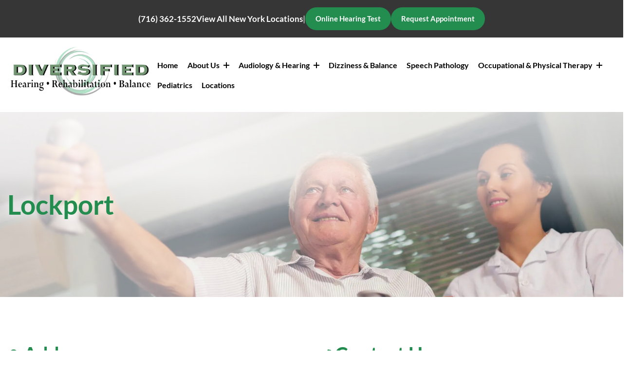

--- FILE ---
content_type: text/html; charset=UTF-8
request_url: https://www.diversifiedwny.com/locations/lockport-lockport-ny-14094/
body_size: 52853
content:
<!DOCTYPE html>
<html lang="en-US">
<head>
	<meta charset="UTF-8" />
	<meta name="viewport" content="width=device-width, initial-scale=1" />
<meta name='robots' content='index, follow, max-image-preview:large, max-snippet:-1, max-video-preview:-1' />
    <script>
    dataLayer = [{
        'AppointmentID': 'none'
    }];
    </script>
    <!-- Google Tag Manager -->
    <script>(function(w,d,s,l,i){w[l]=w[l]||[];w[l].push({'gtm.start':
    new Date().getTime(),event:'gtm.js'});var f=d.getElementsByTagName(s)[0],
    j=d.createElement(s),dl=l!='dataLayer'?'&l='+l:'';j.async=true;j.src=
    'https://www.googletagmanager.com/gtm.js?id='+i+dl;f.parentNode.insertBefore(j,f);
    })(window,document,'script','dataLayer','GTM-5L9T8X97');</script>
    <!-- End Google Tag Manager -->
            <!-- Google Tag Manager -->
        <script>(function(w,d,s,l,i){w[l]=w[l]||[];w[l].push({'gtm.start':
        new Date().getTime(),event:'gtm.js'});var f=d.getElementsByTagName(s)[0],
        j=d.createElement(s),dl=l!='dataLayer'?'&l='+l:'';j.async=true;j.src=
        'https://www.googletagmanager.com/gtm.js?id='+i+dl;f.parentNode.insertBefore(j,f);
        })(window,document,'script','dataLayer', 'GTM-KGZQNVQ');</script>
        <!-- End Google Tag Manager -->
        <!-- Anti-flickering script -->
    <script>
    var  timeout = 3000; // Timeout value to remove the flicker (in milliseconds)
    !function(h,i,d,e){var  t,n=h.createElement("style");n.id=e,n.innerHTML="body{opacity:0}",h.head.appendChild(n),t=d,i.rmfk=function(){var  t=h.getElementById(e);t&&t.parentNode.removeChild(t)},setTimeout(i.rmfk,t)}(document,window,timeout,"abhide");
    </script>

    <!-- Mida A/B Testing Script (Place in <HEAD> for speed & no flicker) -->
    <script type="text/javascript" async src="https://cdn.mida.so/js/optimize.js?key=ryMZOEQ6R2zy6RljzpgDW7"></script>
    
	<!-- This site is optimized with the Yoast SEO plugin v26.6 - https://yoast.com/wordpress/plugins/seo/ -->
	<meta name="description" content="Visit Diversified Hearing Services in Lockport for hearing tests, hearing aid fittings, or to have your devices repaired by licensed hearing specialists." />
	<link rel="canonical" href="https://www.diversifiedwny.com/locations/lockport-lockport-ny-14094/" />
	<meta property="og:locale" content="en_US" />
	<meta property="og:type" content="article" />
	<meta property="og:title" content="Lockport Hearing Aid Center - Diversified Hearing Services" />
	<meta property="og:description" content="Visit Diversified Hearing Services in Lockport for hearing tests, hearing aid fittings, or to have your devices repaired by licensed hearing specialists." />
	<meta property="og:url" content="https://www.diversifiedwny.com/locations/lockport-lockport-ny-14094/" />
	<meta property="og:site_name" content="Diversified Hearing Services" />
	<meta property="article:modified_time" content="2025-06-02T18:44:52+00:00" />
	<meta name="twitter:card" content="summary_large_image" />
	<!-- / Yoast SEO plugin. -->


<title>Lockport Hearing Aid Center - Diversified Hearing Services</title>
<link rel='dns-prefetch' href='//cdn.nextslot.io' />
<link rel="alternate" type="application/rss+xml" title="Diversified Hearing Services &raquo; Feed" href="https://www.diversifiedwny.com/feed/" />
<link rel="alternate" type="application/rss+xml" title="Diversified Hearing Services &raquo; Comments Feed" href="https://www.diversifiedwny.com/comments/feed/" />
<link rel="alternate" title="oEmbed (JSON)" type="application/json+oembed" href="https://www.diversifiedwny.com/wp-json/oembed/1.0/embed?url=https%3A%2F%2Fwww.diversifiedwny.com%2Flocations%2Flockport-lockport-ny-14094%2F" />
<link rel="alternate" title="oEmbed (XML)" type="text/xml+oembed" href="https://www.diversifiedwny.com/wp-json/oembed/1.0/embed?url=https%3A%2F%2Fwww.diversifiedwny.com%2Flocations%2Flockport-lockport-ny-14094%2F&#038;format=xml" />
<style id='wp-img-auto-sizes-contain-inline-css'>
img:is([sizes=auto i],[sizes^="auto," i]){contain-intrinsic-size:3000px 1500px}
/*# sourceURL=wp-img-auto-sizes-contain-inline-css */
</style>
<style id='wp-block-image-inline-css'>
.wp-block-image>a,.wp-block-image>figure>a{display:inline-block}.wp-block-image img{box-sizing:border-box;height:auto;max-width:100%;vertical-align:bottom}@media not (prefers-reduced-motion){.wp-block-image img.hide{visibility:hidden}.wp-block-image img.show{animation:show-content-image .4s}}.wp-block-image[style*=border-radius] img,.wp-block-image[style*=border-radius]>a{border-radius:inherit}.wp-block-image.has-custom-border img{box-sizing:border-box}.wp-block-image.aligncenter{text-align:center}.wp-block-image.alignfull>a,.wp-block-image.alignwide>a{width:100%}.wp-block-image.alignfull img,.wp-block-image.alignwide img{height:auto;width:100%}.wp-block-image .aligncenter,.wp-block-image .alignleft,.wp-block-image .alignright,.wp-block-image.aligncenter,.wp-block-image.alignleft,.wp-block-image.alignright{display:table}.wp-block-image .aligncenter>figcaption,.wp-block-image .alignleft>figcaption,.wp-block-image .alignright>figcaption,.wp-block-image.aligncenter>figcaption,.wp-block-image.alignleft>figcaption,.wp-block-image.alignright>figcaption{caption-side:bottom;display:table-caption}.wp-block-image .alignleft{float:left;margin:.5em 1em .5em 0}.wp-block-image .alignright{float:right;margin:.5em 0 .5em 1em}.wp-block-image .aligncenter{margin-left:auto;margin-right:auto}.wp-block-image :where(figcaption){margin-bottom:1em;margin-top:.5em}.wp-block-image.is-style-circle-mask img{border-radius:9999px}@supports ((-webkit-mask-image:none) or (mask-image:none)) or (-webkit-mask-image:none){.wp-block-image.is-style-circle-mask img{border-radius:0;-webkit-mask-image:url('data:image/svg+xml;utf8,<svg viewBox="0 0 100 100" xmlns="http://www.w3.org/2000/svg"><circle cx="50" cy="50" r="50"/></svg>');mask-image:url('data:image/svg+xml;utf8,<svg viewBox="0 0 100 100" xmlns="http://www.w3.org/2000/svg"><circle cx="50" cy="50" r="50"/></svg>');mask-mode:alpha;-webkit-mask-position:center;mask-position:center;-webkit-mask-repeat:no-repeat;mask-repeat:no-repeat;-webkit-mask-size:contain;mask-size:contain}}:root :where(.wp-block-image.is-style-rounded img,.wp-block-image .is-style-rounded img){border-radius:9999px}.wp-block-image figure{margin:0}.wp-lightbox-container{display:flex;flex-direction:column;position:relative}.wp-lightbox-container img{cursor:zoom-in}.wp-lightbox-container img:hover+button{opacity:1}.wp-lightbox-container button{align-items:center;backdrop-filter:blur(16px) saturate(180%);background-color:#5a5a5a40;border:none;border-radius:4px;cursor:zoom-in;display:flex;height:20px;justify-content:center;opacity:0;padding:0;position:absolute;right:16px;text-align:center;top:16px;width:20px;z-index:100}@media not (prefers-reduced-motion){.wp-lightbox-container button{transition:opacity .2s ease}}.wp-lightbox-container button:focus-visible{outline:3px auto #5a5a5a40;outline:3px auto -webkit-focus-ring-color;outline-offset:3px}.wp-lightbox-container button:hover{cursor:pointer;opacity:1}.wp-lightbox-container button:focus{opacity:1}.wp-lightbox-container button:focus,.wp-lightbox-container button:hover,.wp-lightbox-container button:not(:hover):not(:active):not(.has-background){background-color:#5a5a5a40;border:none}.wp-lightbox-overlay{box-sizing:border-box;cursor:zoom-out;height:100vh;left:0;overflow:hidden;position:fixed;top:0;visibility:hidden;width:100%;z-index:100000}.wp-lightbox-overlay .close-button{align-items:center;cursor:pointer;display:flex;justify-content:center;min-height:40px;min-width:40px;padding:0;position:absolute;right:calc(env(safe-area-inset-right) + 16px);top:calc(env(safe-area-inset-top) + 16px);z-index:5000000}.wp-lightbox-overlay .close-button:focus,.wp-lightbox-overlay .close-button:hover,.wp-lightbox-overlay .close-button:not(:hover):not(:active):not(.has-background){background:none;border:none}.wp-lightbox-overlay .lightbox-image-container{height:var(--wp--lightbox-container-height);left:50%;overflow:hidden;position:absolute;top:50%;transform:translate(-50%,-50%);transform-origin:top left;width:var(--wp--lightbox-container-width);z-index:9999999999}.wp-lightbox-overlay .wp-block-image{align-items:center;box-sizing:border-box;display:flex;height:100%;justify-content:center;margin:0;position:relative;transform-origin:0 0;width:100%;z-index:3000000}.wp-lightbox-overlay .wp-block-image img{height:var(--wp--lightbox-image-height);min-height:var(--wp--lightbox-image-height);min-width:var(--wp--lightbox-image-width);width:var(--wp--lightbox-image-width)}.wp-lightbox-overlay .wp-block-image figcaption{display:none}.wp-lightbox-overlay button{background:none;border:none}.wp-lightbox-overlay .scrim{background-color:#fff;height:100%;opacity:.9;position:absolute;width:100%;z-index:2000000}.wp-lightbox-overlay.active{visibility:visible}@media not (prefers-reduced-motion){.wp-lightbox-overlay.active{animation:turn-on-visibility .25s both}.wp-lightbox-overlay.active img{animation:turn-on-visibility .35s both}.wp-lightbox-overlay.show-closing-animation:not(.active){animation:turn-off-visibility .35s both}.wp-lightbox-overlay.show-closing-animation:not(.active) img{animation:turn-off-visibility .25s both}.wp-lightbox-overlay.zoom.active{animation:none;opacity:1;visibility:visible}.wp-lightbox-overlay.zoom.active .lightbox-image-container{animation:lightbox-zoom-in .4s}.wp-lightbox-overlay.zoom.active .lightbox-image-container img{animation:none}.wp-lightbox-overlay.zoom.active .scrim{animation:turn-on-visibility .4s forwards}.wp-lightbox-overlay.zoom.show-closing-animation:not(.active){animation:none}.wp-lightbox-overlay.zoom.show-closing-animation:not(.active) .lightbox-image-container{animation:lightbox-zoom-out .4s}.wp-lightbox-overlay.zoom.show-closing-animation:not(.active) .lightbox-image-container img{animation:none}.wp-lightbox-overlay.zoom.show-closing-animation:not(.active) .scrim{animation:turn-off-visibility .4s forwards}}@keyframes show-content-image{0%{visibility:hidden}99%{visibility:hidden}to{visibility:visible}}@keyframes turn-on-visibility{0%{opacity:0}to{opacity:1}}@keyframes turn-off-visibility{0%{opacity:1;visibility:visible}99%{opacity:0;visibility:visible}to{opacity:0;visibility:hidden}}@keyframes lightbox-zoom-in{0%{transform:translate(calc((-100vw + var(--wp--lightbox-scrollbar-width))/2 + var(--wp--lightbox-initial-left-position)),calc(-50vh + var(--wp--lightbox-initial-top-position))) scale(var(--wp--lightbox-scale))}to{transform:translate(-50%,-50%) scale(1)}}@keyframes lightbox-zoom-out{0%{transform:translate(-50%,-50%) scale(1);visibility:visible}99%{visibility:visible}to{transform:translate(calc((-100vw + var(--wp--lightbox-scrollbar-width))/2 + var(--wp--lightbox-initial-left-position)),calc(-50vh + var(--wp--lightbox-initial-top-position))) scale(var(--wp--lightbox-scale));visibility:hidden}}
/*# sourceURL=https://www.diversifiedwny.com/wp-includes/blocks/image/style.min.css */
</style>
<style id='wp-block-heading-inline-css'>
h1:where(.wp-block-heading).has-background,h2:where(.wp-block-heading).has-background,h3:where(.wp-block-heading).has-background,h4:where(.wp-block-heading).has-background,h5:where(.wp-block-heading).has-background,h6:where(.wp-block-heading).has-background{padding:1.25em 2.375em}h1.has-text-align-left[style*=writing-mode]:where([style*=vertical-lr]),h1.has-text-align-right[style*=writing-mode]:where([style*=vertical-rl]),h2.has-text-align-left[style*=writing-mode]:where([style*=vertical-lr]),h2.has-text-align-right[style*=writing-mode]:where([style*=vertical-rl]),h3.has-text-align-left[style*=writing-mode]:where([style*=vertical-lr]),h3.has-text-align-right[style*=writing-mode]:where([style*=vertical-rl]),h4.has-text-align-left[style*=writing-mode]:where([style*=vertical-lr]),h4.has-text-align-right[style*=writing-mode]:where([style*=vertical-rl]),h5.has-text-align-left[style*=writing-mode]:where([style*=vertical-lr]),h5.has-text-align-right[style*=writing-mode]:where([style*=vertical-rl]),h6.has-text-align-left[style*=writing-mode]:where([style*=vertical-lr]),h6.has-text-align-right[style*=writing-mode]:where([style*=vertical-rl]){rotate:180deg}
/*# sourceURL=https://www.diversifiedwny.com/wp-includes/blocks/heading/style.min.css */
</style>
<style id='wp-block-group-inline-css'>
.wp-block-group{box-sizing:border-box}:where(.wp-block-group.wp-block-group-is-layout-constrained){position:relative}
/*# sourceURL=https://www.diversifiedwny.com/wp-includes/blocks/group/style.min.css */
</style>
<style id='wp-block-paragraph-inline-css'>
.is-small-text{font-size:.875em}.is-regular-text{font-size:1em}.is-large-text{font-size:2.25em}.is-larger-text{font-size:3em}.has-drop-cap:not(:focus):first-letter{float:left;font-size:8.4em;font-style:normal;font-weight:100;line-height:.68;margin:.05em .1em 0 0;text-transform:uppercase}body.rtl .has-drop-cap:not(:focus):first-letter{float:none;margin-left:.1em}p.has-drop-cap.has-background{overflow:hidden}:root :where(p.has-background){padding:1.25em 2.375em}:where(p.has-text-color:not(.has-link-color)) a{color:inherit}p.has-text-align-left[style*="writing-mode:vertical-lr"],p.has-text-align-right[style*="writing-mode:vertical-rl"]{rotate:180deg}
/*# sourceURL=https://www.diversifiedwny.com/wp-includes/blocks/paragraph/style.min.css */
</style>
<style id='wp-block-library-inline-css'>
:root{--wp-block-synced-color:#7a00df;--wp-block-synced-color--rgb:122,0,223;--wp-bound-block-color:var(--wp-block-synced-color);--wp-editor-canvas-background:#ddd;--wp-admin-theme-color:#007cba;--wp-admin-theme-color--rgb:0,124,186;--wp-admin-theme-color-darker-10:#006ba1;--wp-admin-theme-color-darker-10--rgb:0,107,160.5;--wp-admin-theme-color-darker-20:#005a87;--wp-admin-theme-color-darker-20--rgb:0,90,135;--wp-admin-border-width-focus:2px}@media (min-resolution:192dpi){:root{--wp-admin-border-width-focus:1.5px}}.wp-element-button{cursor:pointer}:root .has-very-light-gray-background-color{background-color:#eee}:root .has-very-dark-gray-background-color{background-color:#313131}:root .has-very-light-gray-color{color:#eee}:root .has-very-dark-gray-color{color:#313131}:root .has-vivid-green-cyan-to-vivid-cyan-blue-gradient-background{background:linear-gradient(135deg,#00d084,#0693e3)}:root .has-purple-crush-gradient-background{background:linear-gradient(135deg,#34e2e4,#4721fb 50%,#ab1dfe)}:root .has-hazy-dawn-gradient-background{background:linear-gradient(135deg,#faaca8,#dad0ec)}:root .has-subdued-olive-gradient-background{background:linear-gradient(135deg,#fafae1,#67a671)}:root .has-atomic-cream-gradient-background{background:linear-gradient(135deg,#fdd79a,#004a59)}:root .has-nightshade-gradient-background{background:linear-gradient(135deg,#330968,#31cdcf)}:root .has-midnight-gradient-background{background:linear-gradient(135deg,#020381,#2874fc)}:root{--wp--preset--font-size--normal:16px;--wp--preset--font-size--huge:42px}.has-regular-font-size{font-size:1em}.has-larger-font-size{font-size:2.625em}.has-normal-font-size{font-size:var(--wp--preset--font-size--normal)}.has-huge-font-size{font-size:var(--wp--preset--font-size--huge)}.has-text-align-center{text-align:center}.has-text-align-left{text-align:left}.has-text-align-right{text-align:right}.has-fit-text{white-space:nowrap!important}#end-resizable-editor-section{display:none}.aligncenter{clear:both}.items-justified-left{justify-content:flex-start}.items-justified-center{justify-content:center}.items-justified-right{justify-content:flex-end}.items-justified-space-between{justify-content:space-between}.screen-reader-text{border:0;clip-path:inset(50%);height:1px;margin:-1px;overflow:hidden;padding:0;position:absolute;width:1px;word-wrap:normal!important}.screen-reader-text:focus{background-color:#ddd;clip-path:none;color:#444;display:block;font-size:1em;height:auto;left:5px;line-height:normal;padding:15px 23px 14px;text-decoration:none;top:5px;width:auto;z-index:100000}html :where(.has-border-color){border-style:solid}html :where([style*=border-top-color]){border-top-style:solid}html :where([style*=border-right-color]){border-right-style:solid}html :where([style*=border-bottom-color]){border-bottom-style:solid}html :where([style*=border-left-color]){border-left-style:solid}html :where([style*=border-width]){border-style:solid}html :where([style*=border-top-width]){border-top-style:solid}html :where([style*=border-right-width]){border-right-style:solid}html :where([style*=border-bottom-width]){border-bottom-style:solid}html :where([style*=border-left-width]){border-left-style:solid}html :where(img[class*=wp-image-]){height:auto;max-width:100%}:where(figure){margin:0 0 1em}html :where(.is-position-sticky){--wp-admin--admin-bar--position-offset:var(--wp-admin--admin-bar--height,0px)}@media screen and (max-width:600px){html :where(.is-position-sticky){--wp-admin--admin-bar--position-offset:0px}}
/*# sourceURL=/wp-includes/css/dist/block-library/common.min.css */
</style>
<link rel='stylesheet' id='wcn-blocks-style-css' href='https://www.diversifiedwny.com/wp-content/plugins/wcn-blocks/build/style-blocks.build.css?ver=1766099243' media='all' />
<link rel='stylesheet' id='blocks-css' href='https://www.diversifiedwny.com/wp-content/themes/canvas/build/blocks.build.css?ver=1765832708' media='' />
<style id='global-styles-inline-css'>
:root{--wp--preset--aspect-ratio--square: 1;--wp--preset--aspect-ratio--4-3: 4/3;--wp--preset--aspect-ratio--3-4: 3/4;--wp--preset--aspect-ratio--3-2: 3/2;--wp--preset--aspect-ratio--2-3: 2/3;--wp--preset--aspect-ratio--16-9: 16/9;--wp--preset--aspect-ratio--9-16: 9/16;--wp--preset--color--black: #000000;--wp--preset--color--cyan-bluish-gray: #abb8c3;--wp--preset--color--white: #ffffff;--wp--preset--color--pale-pink: #f78da7;--wp--preset--color--vivid-red: #cf2e2e;--wp--preset--color--luminous-vivid-orange: #ff6900;--wp--preset--color--luminous-vivid-amber: #fcb900;--wp--preset--color--light-green-cyan: #7bdcb5;--wp--preset--color--vivid-green-cyan: #00d084;--wp--preset--color--pale-cyan-blue: #8ed1fc;--wp--preset--color--vivid-cyan-blue: #0693e3;--wp--preset--color--vivid-purple: #9b51e0;--wp--preset--color--primary: #228D4E;--wp--preset--color--secondary: #073B3A;--wp--preset--color--100: #e4f1e9;--wp--preset--color--default-text: #000000;--wp--preset--color--accent: #f7f7f7;--wp--preset--color--accent-2: #363636;--wp--preset--gradient--vivid-cyan-blue-to-vivid-purple: linear-gradient(135deg,rgb(6,147,227) 0%,rgb(155,81,224) 100%);--wp--preset--gradient--light-green-cyan-to-vivid-green-cyan: linear-gradient(135deg,rgb(122,220,180) 0%,rgb(0,208,130) 100%);--wp--preset--gradient--luminous-vivid-amber-to-luminous-vivid-orange: linear-gradient(135deg,rgb(252,185,0) 0%,rgb(255,105,0) 100%);--wp--preset--gradient--luminous-vivid-orange-to-vivid-red: linear-gradient(135deg,rgb(255,105,0) 0%,rgb(207,46,46) 100%);--wp--preset--gradient--very-light-gray-to-cyan-bluish-gray: linear-gradient(135deg,rgb(238,238,238) 0%,rgb(169,184,195) 100%);--wp--preset--gradient--cool-to-warm-spectrum: linear-gradient(135deg,rgb(74,234,220) 0%,rgb(151,120,209) 20%,rgb(207,42,186) 40%,rgb(238,44,130) 60%,rgb(251,105,98) 80%,rgb(254,248,76) 100%);--wp--preset--gradient--blush-light-purple: linear-gradient(135deg,rgb(255,206,236) 0%,rgb(152,150,240) 100%);--wp--preset--gradient--blush-bordeaux: linear-gradient(135deg,rgb(254,205,165) 0%,rgb(254,45,45) 50%,rgb(107,0,62) 100%);--wp--preset--gradient--luminous-dusk: linear-gradient(135deg,rgb(255,203,112) 0%,rgb(199,81,192) 50%,rgb(65,88,208) 100%);--wp--preset--gradient--pale-ocean: linear-gradient(135deg,rgb(255,245,203) 0%,rgb(182,227,212) 50%,rgb(51,167,181) 100%);--wp--preset--gradient--electric-grass: linear-gradient(135deg,rgb(202,248,128) 0%,rgb(113,206,126) 100%);--wp--preset--gradient--midnight: linear-gradient(135deg,rgb(2,3,129) 0%,rgb(40,116,252) 100%);--wp--preset--font-size--small: 13px;--wp--preset--font-size--medium: 20px;--wp--preset--font-size--large: 36px;--wp--preset--font-size--x-large: 42px;--wp--preset--font-size--xs: 14px;--wp--preset--font-size--sm: 15px;--wp--preset--font-size--base: 17px;--wp--preset--font-size--md: 20px;--wp--preset--font-size--lg: 22px;--wp--preset--font-size--heading-one: 42px;--wp--preset--font-size--heading-two: 40px;--wp--preset--font-size--heading-four: 26px;--wp--preset--font-size--heading-five: 24px;--wp--preset--font-size--heading-six: 22px;--wp--preset--font-size--heading-three: 30px;--wp--preset--font-family--alatsi: Alatsi, sans-serif;--wp--preset--font-family--alkatra: Alkatra, sans-serif;--wp--preset--font-family--allura: Allura, sans-serif;--wp--preset--font-family--almarai: Almarai, sans-serif;--wp--preset--font-family--anton: Anton, sans-serif;--wp--preset--font-family--arial: Arial, sans-serif;--wp--preset--font-family--baloo-da-2: 'Baloo Da 2', sans-serif;--wp--preset--font-family--bayon: Bayon, sans-serif;--wp--preset--font-family--barlow: Barlow, sans-serif;--wp--preset--font-family--bebas-neue: Bebas Neue, sans-serif;--wp--preset--font-family--bitter: Bitter, sans-serif;--wp--preset--font-family--caladea: Caladea, sans-serif;--wp--preset--font-family--cormorant-garamond: 'Cormorant Garamond', sans-serif;--wp--preset--font-family--courgette: Courgette, sans-serif;--wp--preset--font-family--crimson-text: 'Crimson Text', sans-serif;--wp--preset--font-family--dm-serif-display: DM Serif Display, sans-serif;--wp--preset--font-family--domine: Domine, serif;--wp--preset--font-family--dosis: Dosis, sans-serif;--wp--preset--font-family--eb-garamond: EB Garamond, sans-serif;--wp--preset--font-family--encode-sans-condensed: Encode Sans Condensed, sans-serif;--wp--preset--font-family--encode-sans: Encode Sans, sans-serif;--wp--preset--font-family--epilogue: Epilogue, sans-serif;--wp--preset--font-family--fira-sans: Fira Sans, sans-serif;--wp--preset--font-family--fjalla-one: 'Fjalla One', sans-serif;--wp--preset--font-family--frank-ruhl-libre: Frank Ruhl Libre, sans-serif;--wp--preset--font-family--fraunces: Fraunces, sans-serif;--wp--preset--font-family--gelasio: Gelasio, sans-serif;--wp--preset--font-family--great-vibes: Great Vibes, sans-serif;--wp--preset--font-family--jost: Jost, sans-serif;--wp--preset--font-family--heebo: Heebo, sans-serif;--wp--preset--font-family--imbue: Imbue, sans-serif;--wp--preset--font-family--inter: Inter, sans-serif;--wp--preset--font-family--lato: Lato, sans-serif;--wp--preset--font-family--libre-baskerville: Libre Baskerville, serif;--wp--preset--font-family--literata: Literata, sans-serif;--wp--preset--font-family--lora: Lora, sans-serif;--wp--preset--font-family--mada: Mada, sans-serif;--wp--preset--font-family--manrope: Manrope, sans-serif;--wp--preset--font-family--marcellus: Marcellus, sans-serif;--wp--preset--font-family--primary: Martel Sans, sans-serif;--wp--preset--font-family--secondary: Martel Sans, sans-serif;--wp--preset--font-family--maven-pro: Maven Pro, sans-serif;--wp--preset--font-family--meow-script: Meow Script, sans-serif;--wp--preset--font-family--merriweather: Merriweather, sans-serif;--wp--preset--font-family--montserrat: Montserrat, sans-serif;--wp--preset--font-family--mr-dafoe: Mr Dafoe, sans-serif;--wp--preset--font-family--mr-eaves: Mr Eaves, sans-serif;--wp--preset--font-family--noto-sans: Noto Sans, sans-serif;--wp--preset--font-family--noto-serif: Noto Serif, sans-serif;--wp--preset--font-family--nunito-sans: Nunito Sans, sans-serif;--wp--preset--font-family--open-sans: Open Sans, sans-serif;--wp--preset--font-family--orbitron: Orbitron, sans-serif;--wp--preset--font-family--oswald: Oswald, sans-serif;--wp--preset--font-family--passion-one: Passion One, sans-serif;--wp--preset--font-family--plus-jakarta-sans: Plus Jakarta Sans, sans-serif;--wp--preset--font-family--play: Play, sans-serif;--wp--preset--font-family--playfair-display: Playfair Display, sans-serif;--wp--preset--font-family--playfair: Playfair, sans-serif;--wp--preset--font-family--poppins: Poppins, sans-serif;--wp--preset--font-family--pt-sans: PT Sans, sans-serif;--wp--preset--font-family--quattrocento: Quattrocento, sans-serif;--wp--preset--font-family--questrial: Questrial, sans-serif;--wp--preset--font-family--raleway: Raleway, sans-serif;--wp--preset--font-family--red-hat-display: Red Hat Display, sans-serif;--wp--preset--font-family--roboto-condensed: Roboto Condensed, sans-serif;--wp--preset--font-family--roboto-flex: Roboto Flex, sans-serif;--wp--preset--font-family--roboto-slab: Roboto Slab, sans-serif;--wp--preset--font-family--roboto: Roboto, sans-serif;--wp--preset--font-family--rochester: Rochester, sans-serif;--wp--preset--font-family--rubik: Rubik, sans-serif;--wp--preset--font-family--saira-condensed: Saira Condensed, sans-serif;--wp--preset--font-family--signika: Signika, sans-serif;--wp--preset--font-family--source-sans-3: Source Sans 3, sans-serif;--wp--preset--font-family--source-sans-pro: 'Source Sans Pro', sans-serif;--wp--preset--font-family--tajawal: Tajawal, sans-serif;--wp--preset--font-family--taviraj: Taviraj, sans-serif;--wp--preset--font-family--tenor-sans: Tenor Sans, sans-serif;--wp--preset--font-family--ubuntu: Ubuntu, sans-serif;--wp--preset--font-family--unna: Unna, sans-serif;--wp--preset--font-family--urbanist: Urbanist, sans-serif;--wp--preset--font-family--work-sans: Work Sans, sans-serif;--wp--preset--font-family--yellowtail: Yellowtail, sans-serif;--wp--preset--font-family--ysabeau-office: Ysabeau Office, sans-serif;--wp--preset--font-family--zen-antique: Zen Antique, sans-serif;--wp--preset--font-family--zilla-slab: Zilla Slab, sans-serif;--wp--preset--spacing--20: 0.44rem;--wp--preset--spacing--30: 0.67rem;--wp--preset--spacing--40: 1rem;--wp--preset--spacing--50: 1.5rem;--wp--preset--spacing--60: 2.25rem;--wp--preset--spacing--70: 3.38rem;--wp--preset--spacing--80: 5.06rem;--wp--preset--spacing--12-px: 12px;--wp--preset--spacing--15-px: 15px;--wp--preset--spacing--50-px: 50px;--wp--preset--spacing--100-percent: 100%;--wp--preset--shadow--natural: 6px 6px 9px rgba(0, 0, 0, 0.2);--wp--preset--shadow--deep: 12px 12px 50px rgba(0, 0, 0, 0.4);--wp--preset--shadow--sharp: 6px 6px 0px rgba(0, 0, 0, 0.2);--wp--preset--shadow--outlined: 6px 6px 0px -3px rgb(255, 255, 255), 6px 6px rgb(0, 0, 0);--wp--preset--shadow--crisp: 6px 6px 0px rgb(0, 0, 0);--wp--preset--shadow--lgt: rgba(32,32,32,0.05) 0px 30px 100px -20px,rgba(32,32,32,0.1) 0px 30px 60px -30px;--wp--preset--shadow--md: rgba(32,32,32,0.2) 0px 30px 100px -20px,rgba(32,32,32,0.25) 0px 30px 60px -30px;--wp--preset--shadow--drk: rgba(32,32,32,0.3) 0px 30px 100px -20px,rgba(32,32,32,0.35) 0px 30px 60px -30px;--wp--preset--shadow--hvr: rgba(32,32,32,0.4) 0px 10px 20px -30px,rgba(32,32,32,0.4) 0px 15px 30px -10px;--wp--custom--overlay--lgt: linear-gradient(90deg,rgb(255,255,255,0.8),rgb(255,255,255,0.8));--wp--custom--overlay--drk: linear-gradient(90deg,rgb(0,0,0,0.5),rgb(0,0,0,0.5));--wp--custom--sm: 2px solid var(--wp--preset--color--secondary);--wp--custom--md: 7px solid var(--wp--preset--color--secondary);--wp--custom--dot: 2px dotted var(--wp--preset--color--secondary);}:root { --wp--style--global--content-size: 1300px;--wp--style--global--wide-size: 1200px; }:where(body) { margin: 0; }.wp-site-blocks { padding-top: var(--wp--style--root--padding-top); padding-bottom: var(--wp--style--root--padding-bottom); }.has-global-padding { padding-right: var(--wp--style--root--padding-right); padding-left: var(--wp--style--root--padding-left); }.has-global-padding > .alignfull { margin-right: calc(var(--wp--style--root--padding-right) * -1); margin-left: calc(var(--wp--style--root--padding-left) * -1); }.has-global-padding :where(:not(.alignfull.is-layout-flow) > .has-global-padding:not(.wp-block-block, .alignfull)) { padding-right: 0; padding-left: 0; }.has-global-padding :where(:not(.alignfull.is-layout-flow) > .has-global-padding:not(.wp-block-block, .alignfull)) > .alignfull { margin-left: 0; margin-right: 0; }.wp-site-blocks > .alignleft { float: left; margin-right: 2em; }.wp-site-blocks > .alignright { float: right; margin-left: 2em; }.wp-site-blocks > .aligncenter { justify-content: center; margin-left: auto; margin-right: auto; }:where(.wp-site-blocks) > * { margin-block-start: ; margin-block-end: 0; }:where(.wp-site-blocks) > :first-child { margin-block-start: 0; }:where(.wp-site-blocks) > :last-child { margin-block-end: 0; }:root { --wp--style--block-gap: ; }.is-layout-flow > .alignleft{float: left;margin-inline-start: 0;margin-inline-end: 2em;}.is-layout-flow > .alignright{float: right;margin-inline-start: 2em;margin-inline-end: 0;}.is-layout-flow > .aligncenter{margin-left: auto !important;margin-right: auto !important;}.is-layout-constrained > .alignleft{float: left;margin-inline-start: 0;margin-inline-end: 2em;}.is-layout-constrained > .alignright{float: right;margin-inline-start: 2em;margin-inline-end: 0;}.is-layout-constrained > .aligncenter{margin-left: auto !important;margin-right: auto !important;}.is-layout-constrained > :where(:not(.alignleft):not(.alignright):not(.alignfull)){max-width: var(--wp--style--global--content-size);margin-left: auto !important;margin-right: auto !important;}.is-layout-constrained > .alignwide{max-width: var(--wp--style--global--wide-size);}body .is-layout-flex{display: flex;}.is-layout-flex{flex-wrap: wrap;align-items: center;}.is-layout-flex > :is(*, div){margin: 0;}body .is-layout-grid{display: grid;}.is-layout-grid > :is(*, div){margin: 0;}body{font-family: var(--wp--preset--font-family--cormorant-garamond);font-size: var(--wp--preset--font-size--base);--wp--style--root--padding-top: 0px;--wp--style--root--padding-right: var(--wp--preset--spacing--25-px);--wp--style--root--padding-bottom: 0px;--wp--style--root--padding-left: var(--wp--preset--spacing--25-px);}a:where(:not(.wp-element-button)){color: var(--wp--preset--color--primary);text-decoration: underline;}h1{color: var(--wp--preset--color--primary);font-size: var(--wp--preset--font-size--heading-one);font-weight: 400;line-height: 1.25;}h2{color: var(--wp--preset--color--primary);font-size: var(--wp--preset--font-size--heading-two);font-weight: 400;line-height: 1.25;}h3{color: var(--wp--preset--color--secondary);font-size: var(--wp--preset--font-size--heading-three);font-weight: 400;line-height: 1.25;}h4{color: var(--wp--preset--color--primary);font-size: var(--wp--preset--font-size--heading-four);font-weight: 400;line-height: 1.25;}h5{color: var(--wp--preset--color--primary);font-size: var(--wp--preset--font-size--heading-five);font-weight: 400;line-height: 1.25;}h6{color: var(--wp--preset--color--primary);font-size: var(--wp--preset--font-size--heading-six);font-weight: 400;line-height: 1.25;}:root :where(.wp-element-button, .wp-block-button__link){background-color: #32373c;border-width: 0;color: #fff;font-family: inherit;font-size: inherit;font-style: inherit;font-weight: inherit;letter-spacing: inherit;line-height: inherit;padding-top: calc(0.667em + 2px);padding-right: calc(1.333em + 2px);padding-bottom: calc(0.667em + 2px);padding-left: calc(1.333em + 2px);text-decoration: none;text-transform: inherit;}.has-black-color{color: var(--wp--preset--color--black) !important;}.has-cyan-bluish-gray-color{color: var(--wp--preset--color--cyan-bluish-gray) !important;}.has-white-color{color: var(--wp--preset--color--white) !important;}.has-pale-pink-color{color: var(--wp--preset--color--pale-pink) !important;}.has-vivid-red-color{color: var(--wp--preset--color--vivid-red) !important;}.has-luminous-vivid-orange-color{color: var(--wp--preset--color--luminous-vivid-orange) !important;}.has-luminous-vivid-amber-color{color: var(--wp--preset--color--luminous-vivid-amber) !important;}.has-light-green-cyan-color{color: var(--wp--preset--color--light-green-cyan) !important;}.has-vivid-green-cyan-color{color: var(--wp--preset--color--vivid-green-cyan) !important;}.has-pale-cyan-blue-color{color: var(--wp--preset--color--pale-cyan-blue) !important;}.has-vivid-cyan-blue-color{color: var(--wp--preset--color--vivid-cyan-blue) !important;}.has-vivid-purple-color{color: var(--wp--preset--color--vivid-purple) !important;}.has-primary-color{color: var(--wp--preset--color--primary) !important;}.has-secondary-color{color: var(--wp--preset--color--secondary) !important;}.has-100-color{color: var(--wp--preset--color--100) !important;}.has-default-text-color{color: var(--wp--preset--color--default-text) !important;}.has-accent-color{color: var(--wp--preset--color--accent) !important;}.has-accent-2-color{color: var(--wp--preset--color--accent-2) !important;}.has-black-background-color{background-color: var(--wp--preset--color--black) !important;}.has-cyan-bluish-gray-background-color{background-color: var(--wp--preset--color--cyan-bluish-gray) !important;}.has-white-background-color{background-color: var(--wp--preset--color--white) !important;}.has-pale-pink-background-color{background-color: var(--wp--preset--color--pale-pink) !important;}.has-vivid-red-background-color{background-color: var(--wp--preset--color--vivid-red) !important;}.has-luminous-vivid-orange-background-color{background-color: var(--wp--preset--color--luminous-vivid-orange) !important;}.has-luminous-vivid-amber-background-color{background-color: var(--wp--preset--color--luminous-vivid-amber) !important;}.has-light-green-cyan-background-color{background-color: var(--wp--preset--color--light-green-cyan) !important;}.has-vivid-green-cyan-background-color{background-color: var(--wp--preset--color--vivid-green-cyan) !important;}.has-pale-cyan-blue-background-color{background-color: var(--wp--preset--color--pale-cyan-blue) !important;}.has-vivid-cyan-blue-background-color{background-color: var(--wp--preset--color--vivid-cyan-blue) !important;}.has-vivid-purple-background-color{background-color: var(--wp--preset--color--vivid-purple) !important;}.has-primary-background-color{background-color: var(--wp--preset--color--primary) !important;}.has-secondary-background-color{background-color: var(--wp--preset--color--secondary) !important;}.has-100-background-color{background-color: var(--wp--preset--color--100) !important;}.has-default-text-background-color{background-color: var(--wp--preset--color--default-text) !important;}.has-accent-background-color{background-color: var(--wp--preset--color--accent) !important;}.has-accent-2-background-color{background-color: var(--wp--preset--color--accent-2) !important;}.has-black-border-color{border-color: var(--wp--preset--color--black) !important;}.has-cyan-bluish-gray-border-color{border-color: var(--wp--preset--color--cyan-bluish-gray) !important;}.has-white-border-color{border-color: var(--wp--preset--color--white) !important;}.has-pale-pink-border-color{border-color: var(--wp--preset--color--pale-pink) !important;}.has-vivid-red-border-color{border-color: var(--wp--preset--color--vivid-red) !important;}.has-luminous-vivid-orange-border-color{border-color: var(--wp--preset--color--luminous-vivid-orange) !important;}.has-luminous-vivid-amber-border-color{border-color: var(--wp--preset--color--luminous-vivid-amber) !important;}.has-light-green-cyan-border-color{border-color: var(--wp--preset--color--light-green-cyan) !important;}.has-vivid-green-cyan-border-color{border-color: var(--wp--preset--color--vivid-green-cyan) !important;}.has-pale-cyan-blue-border-color{border-color: var(--wp--preset--color--pale-cyan-blue) !important;}.has-vivid-cyan-blue-border-color{border-color: var(--wp--preset--color--vivid-cyan-blue) !important;}.has-vivid-purple-border-color{border-color: var(--wp--preset--color--vivid-purple) !important;}.has-primary-border-color{border-color: var(--wp--preset--color--primary) !important;}.has-secondary-border-color{border-color: var(--wp--preset--color--secondary) !important;}.has-100-border-color{border-color: var(--wp--preset--color--100) !important;}.has-default-text-border-color{border-color: var(--wp--preset--color--default-text) !important;}.has-accent-border-color{border-color: var(--wp--preset--color--accent) !important;}.has-accent-2-border-color{border-color: var(--wp--preset--color--accent-2) !important;}.has-vivid-cyan-blue-to-vivid-purple-gradient-background{background: var(--wp--preset--gradient--vivid-cyan-blue-to-vivid-purple) !important;}.has-light-green-cyan-to-vivid-green-cyan-gradient-background{background: var(--wp--preset--gradient--light-green-cyan-to-vivid-green-cyan) !important;}.has-luminous-vivid-amber-to-luminous-vivid-orange-gradient-background{background: var(--wp--preset--gradient--luminous-vivid-amber-to-luminous-vivid-orange) !important;}.has-luminous-vivid-orange-to-vivid-red-gradient-background{background: var(--wp--preset--gradient--luminous-vivid-orange-to-vivid-red) !important;}.has-very-light-gray-to-cyan-bluish-gray-gradient-background{background: var(--wp--preset--gradient--very-light-gray-to-cyan-bluish-gray) !important;}.has-cool-to-warm-spectrum-gradient-background{background: var(--wp--preset--gradient--cool-to-warm-spectrum) !important;}.has-blush-light-purple-gradient-background{background: var(--wp--preset--gradient--blush-light-purple) !important;}.has-blush-bordeaux-gradient-background{background: var(--wp--preset--gradient--blush-bordeaux) !important;}.has-luminous-dusk-gradient-background{background: var(--wp--preset--gradient--luminous-dusk) !important;}.has-pale-ocean-gradient-background{background: var(--wp--preset--gradient--pale-ocean) !important;}.has-electric-grass-gradient-background{background: var(--wp--preset--gradient--electric-grass) !important;}.has-midnight-gradient-background{background: var(--wp--preset--gradient--midnight) !important;}.has-small-font-size{font-size: var(--wp--preset--font-size--small) !important;}.has-medium-font-size{font-size: var(--wp--preset--font-size--medium) !important;}.has-large-font-size{font-size: var(--wp--preset--font-size--large) !important;}.has-x-large-font-size{font-size: var(--wp--preset--font-size--x-large) !important;}.has-xs-font-size{font-size: var(--wp--preset--font-size--xs) !important;}.has-sm-font-size{font-size: var(--wp--preset--font-size--sm) !important;}.has-base-font-size{font-size: var(--wp--preset--font-size--base) !important;}.has-md-font-size{font-size: var(--wp--preset--font-size--md) !important;}.has-lg-font-size{font-size: var(--wp--preset--font-size--lg) !important;}.has-heading-one-font-size{font-size: var(--wp--preset--font-size--heading-one) !important;}.has-heading-two-font-size{font-size: var(--wp--preset--font-size--heading-two) !important;}.has-heading-four-font-size{font-size: var(--wp--preset--font-size--heading-four) !important;}.has-heading-five-font-size{font-size: var(--wp--preset--font-size--heading-five) !important;}.has-heading-six-font-size{font-size: var(--wp--preset--font-size--heading-six) !important;}.has-heading-three-font-size{font-size: var(--wp--preset--font-size--heading-three) !important;}.has-alatsi-font-family{font-family: var(--wp--preset--font-family--alatsi) !important;}.has-alkatra-font-family{font-family: var(--wp--preset--font-family--alkatra) !important;}.has-allura-font-family{font-family: var(--wp--preset--font-family--allura) !important;}.has-almarai-font-family{font-family: var(--wp--preset--font-family--almarai) !important;}.has-anton-font-family{font-family: var(--wp--preset--font-family--anton) !important;}.has-arial-font-family{font-family: var(--wp--preset--font-family--arial) !important;}.has-baloo-da-2-font-family{font-family: var(--wp--preset--font-family--baloo-da-2) !important;}.has-bayon-font-family{font-family: var(--wp--preset--font-family--bayon) !important;}.has-barlow-font-family{font-family: var(--wp--preset--font-family--barlow) !important;}.has-bebas-neue-font-family{font-family: var(--wp--preset--font-family--bebas-neue) !important;}.has-bitter-font-family{font-family: var(--wp--preset--font-family--bitter) !important;}.has-caladea-font-family{font-family: var(--wp--preset--font-family--caladea) !important;}.has-cormorant-garamond-font-family{font-family: var(--wp--preset--font-family--cormorant-garamond) !important;}.has-courgette-font-family{font-family: var(--wp--preset--font-family--courgette) !important;}.has-crimson-text-font-family{font-family: var(--wp--preset--font-family--crimson-text) !important;}.has-dm-serif-display-font-family{font-family: var(--wp--preset--font-family--dm-serif-display) !important;}.has-domine-font-family{font-family: var(--wp--preset--font-family--domine) !important;}.has-dosis-font-family{font-family: var(--wp--preset--font-family--dosis) !important;}.has-eb-garamond-font-family{font-family: var(--wp--preset--font-family--eb-garamond) !important;}.has-encode-sans-condensed-font-family{font-family: var(--wp--preset--font-family--encode-sans-condensed) !important;}.has-encode-sans-font-family{font-family: var(--wp--preset--font-family--encode-sans) !important;}.has-epilogue-font-family{font-family: var(--wp--preset--font-family--epilogue) !important;}.has-fira-sans-font-family{font-family: var(--wp--preset--font-family--fira-sans) !important;}.has-fjalla-one-font-family{font-family: var(--wp--preset--font-family--fjalla-one) !important;}.has-frank-ruhl-libre-font-family{font-family: var(--wp--preset--font-family--frank-ruhl-libre) !important;}.has-fraunces-font-family{font-family: var(--wp--preset--font-family--fraunces) !important;}.has-gelasio-font-family{font-family: var(--wp--preset--font-family--gelasio) !important;}.has-great-vibes-font-family{font-family: var(--wp--preset--font-family--great-vibes) !important;}.has-jost-font-family{font-family: var(--wp--preset--font-family--jost) !important;}.has-heebo-font-family{font-family: var(--wp--preset--font-family--heebo) !important;}.has-imbue-font-family{font-family: var(--wp--preset--font-family--imbue) !important;}.has-inter-font-family{font-family: var(--wp--preset--font-family--inter) !important;}.has-lato-font-family{font-family: var(--wp--preset--font-family--lato) !important;}.has-libre-baskerville-font-family{font-family: var(--wp--preset--font-family--libre-baskerville) !important;}.has-literata-font-family{font-family: var(--wp--preset--font-family--literata) !important;}.has-lora-font-family{font-family: var(--wp--preset--font-family--lora) !important;}.has-mada-font-family{font-family: var(--wp--preset--font-family--mada) !important;}.has-manrope-font-family{font-family: var(--wp--preset--font-family--manrope) !important;}.has-marcellus-font-family{font-family: var(--wp--preset--font-family--marcellus) !important;}.has-primary-font-family{font-family: var(--wp--preset--font-family--primary) !important;}.has-secondary-font-family{font-family: var(--wp--preset--font-family--secondary) !important;}.has-maven-pro-font-family{font-family: var(--wp--preset--font-family--maven-pro) !important;}.has-meow-script-font-family{font-family: var(--wp--preset--font-family--meow-script) !important;}.has-merriweather-font-family{font-family: var(--wp--preset--font-family--merriweather) !important;}.has-montserrat-font-family{font-family: var(--wp--preset--font-family--montserrat) !important;}.has-mr-dafoe-font-family{font-family: var(--wp--preset--font-family--mr-dafoe) !important;}.has-mr-eaves-font-family{font-family: var(--wp--preset--font-family--mr-eaves) !important;}.has-noto-sans-font-family{font-family: var(--wp--preset--font-family--noto-sans) !important;}.has-noto-serif-font-family{font-family: var(--wp--preset--font-family--noto-serif) !important;}.has-nunito-sans-font-family{font-family: var(--wp--preset--font-family--nunito-sans) !important;}.has-open-sans-font-family{font-family: var(--wp--preset--font-family--open-sans) !important;}.has-orbitron-font-family{font-family: var(--wp--preset--font-family--orbitron) !important;}.has-oswald-font-family{font-family: var(--wp--preset--font-family--oswald) !important;}.has-passion-one-font-family{font-family: var(--wp--preset--font-family--passion-one) !important;}.has-plus-jakarta-sans-font-family{font-family: var(--wp--preset--font-family--plus-jakarta-sans) !important;}.has-play-font-family{font-family: var(--wp--preset--font-family--play) !important;}.has-playfair-display-font-family{font-family: var(--wp--preset--font-family--playfair-display) !important;}.has-playfair-font-family{font-family: var(--wp--preset--font-family--playfair) !important;}.has-poppins-font-family{font-family: var(--wp--preset--font-family--poppins) !important;}.has-pt-sans-font-family{font-family: var(--wp--preset--font-family--pt-sans) !important;}.has-quattrocento-font-family{font-family: var(--wp--preset--font-family--quattrocento) !important;}.has-questrial-font-family{font-family: var(--wp--preset--font-family--questrial) !important;}.has-raleway-font-family{font-family: var(--wp--preset--font-family--raleway) !important;}.has-red-hat-display-font-family{font-family: var(--wp--preset--font-family--red-hat-display) !important;}.has-roboto-condensed-font-family{font-family: var(--wp--preset--font-family--roboto-condensed) !important;}.has-roboto-flex-font-family{font-family: var(--wp--preset--font-family--roboto-flex) !important;}.has-roboto-slab-font-family{font-family: var(--wp--preset--font-family--roboto-slab) !important;}.has-roboto-font-family{font-family: var(--wp--preset--font-family--roboto) !important;}.has-rochester-font-family{font-family: var(--wp--preset--font-family--rochester) !important;}.has-rubik-font-family{font-family: var(--wp--preset--font-family--rubik) !important;}.has-saira-condensed-font-family{font-family: var(--wp--preset--font-family--saira-condensed) !important;}.has-signika-font-family{font-family: var(--wp--preset--font-family--signika) !important;}.has-source-sans-3-font-family{font-family: var(--wp--preset--font-family--source-sans-3) !important;}.has-source-sans-pro-font-family{font-family: var(--wp--preset--font-family--source-sans-pro) !important;}.has-tajawal-font-family{font-family: var(--wp--preset--font-family--tajawal) !important;}.has-taviraj-font-family{font-family: var(--wp--preset--font-family--taviraj) !important;}.has-tenor-sans-font-family{font-family: var(--wp--preset--font-family--tenor-sans) !important;}.has-ubuntu-font-family{font-family: var(--wp--preset--font-family--ubuntu) !important;}.has-unna-font-family{font-family: var(--wp--preset--font-family--unna) !important;}.has-urbanist-font-family{font-family: var(--wp--preset--font-family--urbanist) !important;}.has-work-sans-font-family{font-family: var(--wp--preset--font-family--work-sans) !important;}.has-yellowtail-font-family{font-family: var(--wp--preset--font-family--yellowtail) !important;}.has-ysabeau-office-font-family{font-family: var(--wp--preset--font-family--ysabeau-office) !important;}.has-zen-antique-font-family{font-family: var(--wp--preset--font-family--zen-antique) !important;}.has-zilla-slab-font-family{font-family: var(--wp--preset--font-family--zilla-slab) !important;}
:root :where(p){color: var(--lp-color-text);font-size: var(--wp--preset--font-size--base);font-weight: 400;margin-top: 1em;margin-bottom: 1em;}
/*# sourceURL=global-styles-inline-css */
</style>
<style id='wp-block-template-skip-link-inline-css'>

		.skip-link.screen-reader-text {
			border: 0;
			clip-path: inset(50%);
			height: 1px;
			margin: -1px;
			overflow: hidden;
			padding: 0;
			position: absolute !important;
			width: 1px;
			word-wrap: normal !important;
		}

		.skip-link.screen-reader-text:focus {
			background-color: #eee;
			clip-path: none;
			color: #444;
			display: block;
			font-size: 1em;
			height: auto;
			left: 5px;
			line-height: normal;
			padding: 15px 23px 14px;
			text-decoration: none;
			top: 5px;
			width: auto;
			z-index: 100000;
		}
/*# sourceURL=wp-block-template-skip-link-inline-css */
</style>
<link rel='stylesheet' id='wcn-responsive-typography-css' href='https://www.diversifiedwny.com/wp-content/plugins/wcn-blocks/src/filters/responsive-controls/responsive-controls.css?ver=1766099243' media='all' />
<link rel='stylesheet' id='wcn-multisite-block-style-css' href='https://www.diversifiedwny.com/wp-content/plugins/wcn-multisite-blocks/build/style-wcn-multisite-blocks.build.css?ver=1.0.20' media='all' />
<link rel='stylesheet' id='starkey-blocks-css' href='https://www.diversifiedwny.com/wp-content/plugins/wcn-starkey-blocks/build/style-st-blocks.build.css?ver=1763768384' media='all' />
<link rel='stylesheet' id='fancybox-css' href='https://www.diversifiedwny.com/wp-content/plugins/easy-fancybox/fancybox/2.2.0/jquery.fancybox.min.css?ver=6.9' media='screen' />
<style id='kadence-blocks-global-variables-inline-css'>
:root {--global-kb-font-size-sm:clamp(0.8rem, 0.73rem + 0.217vw, 0.9rem);--global-kb-font-size-md:clamp(1.1rem, 0.995rem + 0.326vw, 1.25rem);--global-kb-font-size-lg:clamp(1.75rem, 1.576rem + 0.543vw, 2rem);--global-kb-font-size-xl:clamp(2.25rem, 1.728rem + 1.63vw, 3rem);--global-kb-font-size-xxl:clamp(2.5rem, 1.456rem + 3.26vw, 4rem);--global-kb-font-size-xxxl:clamp(2.75rem, 0.489rem + 7.065vw, 6rem);}:root {--global-palette1: #3182CE;--global-palette2: #2B6CB0;--global-palette3: #1A202C;--global-palette4: #2D3748;--global-palette5: #4A5568;--global-palette6: #718096;--global-palette7: #EDF2F7;--global-palette8: #F7FAFC;--global-palette9: #ffffff;}
/*# sourceURL=kadence-blocks-global-variables-inline-css */
</style>
<link rel='stylesheet' id='theme-style-css' href='https://www.diversifiedwny.com/wp-content/themes/canvas/build/theme.build.css?ver=1765832708' media='' />
<link rel='stylesheet' id='child-style-css' href='https://www.diversifiedwny.com/wp-content/themes/theme-diversifiedwny/style.css?ver=1762387136' media='all' />
<style id='block-visibility-screen-size-styles-inline-css'>
/* Large screens (desktops, 992px and up) */
@media ( min-width: 992px ) {
	.block-visibility-hide-large-screen {
		display: none !important;
	}
}

/* Medium screens (tablets, between 768px and 992px) */
@media ( min-width: 768px ) and ( max-width: 991.98px ) {
	.block-visibility-hide-medium-screen {
		display: none !important;
	}
}

/* Small screens (mobile devices, less than 768px) */
@media ( max-width: 767.98px ) {
	.block-visibility-hide-small-screen {
		display: none !important;
	}
}
/*# sourceURL=block-visibility-screen-size-styles-inline-css */
</style>
<script src="https://www.diversifiedwny.com/wp-content/plugins/stop-user-enumeration/frontend/js/frontend.js?ver=1.7.7" id="stop-user-enumeration-js" defer data-wp-strategy="defer"></script>
<script src="https://www.diversifiedwny.com/wp-includes/js/jquery/jquery.min.js?ver=3.7.1" id="jquery-core-js"></script>
<script src="https://www.diversifiedwny.com/wp-content/themes/canvas/build/theme.build.js?ver=1765832708" id="theme-script-js"></script>
<script src="https://www.diversifiedwny.com/wp-content/themes/canvas/build/googlemaps.build.js?ver=1765832708" id="theme-googlemaps-js"></script>
<link rel="https://api.w.org/" href="https://www.diversifiedwny.com/wp-json/" /><link rel="alternate" title="JSON" type="application/json" href="https://www.diversifiedwny.com/wp-json/wp/v2/location/10" /><link rel="EditURI" type="application/rsd+xml" title="RSD" href="https://www.diversifiedwny.com/xmlrpc.php?rsd" />
<link rel='shortlink' href='https://www.diversifiedwny.com/?p=10' />
<meta name="generator" content="webp-uploads 2.6.0">
    <style id="page-banners">
        </style>
    
<script type="application/ld+json">{"@context":"https://schema.org","@type":"Organization","@id":"https://www.diversifiedwny.com#org","name":"Diversified Hearing Services","url":"https://www.diversifiedwny.com/","sameAs":[],"brand":{"@type":"Brand","name":"Diversified Hearing Services"},"logo":{"@type":"ImageObject","url":"https://www.diversifiedwny.com/wp-content/uploads/sites/154/2024/08/diversifiedwny.png"},"contactPoint":[{"@type":"ContactPoint","telephone":"(716) 362-1552","email":"sgruttadauria@mac.com,salg@rehabwny.com,avalle@rehabwny.com"}]}</script>

<script type="application/ld+json">{"@context":"https://schema.org","@id":"https://www.diversifiedwny.com/locations/lockport-lockport-ny-14094/#location-lockport-lockport-ny-14094","@type":"MedicalClinic","name":"Lockport","url":"https://www.diversifiedwny.com/locations/lockport-lockport-ny-14094/","address":{"@type":"PostalAddress","streetAddress":"5883 Snyder Drive","addressLocality":"Lockport","addressRegion":"NY","postalCode":"14094","addressCountry":"US"},"telephone":"(716) 433-7090","email":"sgruttadauria@mac.com","geo":{"@type":"GeoCoordinates","latitude":43.1356939,"longitude":-78.6931044},"openingHoursSpecification":[{"@type":"OpeningHoursSpecification","dayOfWeek":"Monday","opens":"09:00","closes":"17:00"},{"@type":"OpeningHoursSpecification","dayOfWeek":"Tuesday","opens":"09:00","closes":"17:00"},{"@type":"OpeningHoursSpecification","dayOfWeek":"Wednesday","opens":"09:00","closes":"17:00"},{"@type":"OpeningHoursSpecification","dayOfWeek":"Thursday","opens":"09:00","closes":"17:00"},{"@type":"OpeningHoursSpecification","dayOfWeek":"Friday","opens":"09:00","closes":"15:00"}]}</script>
<style class='wp-fonts-local'>
@font-face{font-family:Alatsi;font-style:normal;font-weight:400;font-display:fallback;src:url('https://www.diversifiedwny.com/wp-content/themes/canvas/assets/fonts/Alatsi-normal-400.woff2') format('woff2');font-stretch:normal;}
@font-face{font-family:Alkatra;font-style:normal;font-weight:400;font-display:fallback;src:url('https://www.diversifiedwny.com/wp-content/themes/canvas/assets/fonts/Alkatra-normal-400.woff2') format('woff2');font-stretch:normal;}
@font-face{font-family:Allura;font-style:normal;font-weight:400;font-display:fallback;src:url('https://www.diversifiedwny.com/wp-content/themes/canvas/assets/fonts/Allura-normal-400.woff2') format('woff2');font-stretch:normal;}
@font-face{font-family:Almarai;font-style:normal;font-weight:400;font-display:fallback;src:url('https://www.diversifiedwny.com/wp-content/themes/canvas/assets/fonts/Almarai-normal-400.woff2') format('woff2');font-stretch:normal;}
@font-face{font-family:Almarai;font-style:normal;font-weight:700;font-display:fallback;src:url('https://www.diversifiedwny.com/wp-content/themes/canvas/assets/fonts/Almarai-normal-700.woff2') format('woff2');font-stretch:normal;}
@font-face{font-family:Anton;font-style:normal;font-weight:400;font-display:fallback;src:url('https://www.diversifiedwny.com/wp-content/themes/canvas/assets/fonts/Anton-normal-400.woff2') format('woff2');font-stretch:normal;}
@font-face{font-family:Arial;font-style:normal;font-weight:400;font-display:fallback;src:url('https://www.diversifiedwny.com/wp-content/themes/canvas/assets/fonts/Arial-normal-400.woff2') format('woff2');font-stretch:normal;}
@font-face{font-family:"Baloo Da 2";font-style:normal;font-weight:700;font-display:fallback;src:url('https://www.diversifiedwny.com/wp-content/themes/canvas/assets/fonts/Baloo-Da-2-normal-700.woff2') format('woff2');font-stretch:normal;}
@font-face{font-family:Bayon;font-style:normal;font-weight:400;font-display:fallback;src:url('https://www.diversifiedwny.com/wp-content/themes/canvas/assets/fonts/Bayon-normal-400.woff2') format('woff2');font-stretch:normal;}
@font-face{font-family:Barlow;font-style:normal;font-weight:400;font-display:fallback;src:url('https://www.diversifiedwny.com/wp-content/themes/canvas/assets/fonts/Barlow-normal-400.woff2') format('woff2');font-stretch:normal;}
@font-face{font-family:Barlow;font-style:normal;font-weight:500;font-display:fallback;src:url('https://www.diversifiedwny.com/wp-content/themes/canvas/assets/fonts/Barlow-normal-500.woff2') format('woff2');font-stretch:normal;}
@font-face{font-family:Barlow;font-style:normal;font-weight:600;font-display:fallback;src:url('https://www.diversifiedwny.com/wp-content/themes/canvas/assets/fonts/Barlow-normal-600.woff2') format('woff2');font-stretch:normal;}
@font-face{font-family:"Bebas Neue";font-style:normal;font-weight:400;font-display:fallback;src:url('https://www.diversifiedwny.com/wp-content/themes/canvas/assets/fonts/Bebas-Neue-normal-400.woff2') format('woff2');font-stretch:normal;}
@font-face{font-family:Bitter;font-style:normal;font-weight:400;font-display:fallback;src:url('https://www.diversifiedwny.com/wp-content/themes/canvas/assets/fonts/Bitter-normal-400.woff2') format('woff2');font-stretch:normal;}
@font-face{font-family:Bitter;font-style:normal;font-weight:600;font-display:fallback;src:url('https://www.diversifiedwny.com/wp-content/themes/canvas/assets/fonts/Bitter-normal-600.woff2') format('woff2');font-stretch:normal;}
@font-face{font-family:Bitter;font-style:normal;font-weight:700;font-display:fallback;src:url('https://www.diversifiedwny.com/wp-content/themes/canvas/assets/fonts/Bitter-normal-700.woff2') format('woff2');font-stretch:normal;}
@font-face{font-family:Caladea;font-style:italic;font-weight:400;font-display:fallback;src:url('https://www.diversifiedwny.com/wp-content/themes/canvas/assets/fonts/Caladea-italic-400.woff2') format('woff2');font-stretch:normal;}
@font-face{font-family:Caladea;font-style:italic;font-weight:700;font-display:fallback;src:url('https://www.diversifiedwny.com/wp-content/themes/canvas/assets/fonts/Caladea-italic-700.woff2') format('woff2');font-stretch:normal;}
@font-face{font-family:Caladea;font-style:normal;font-weight:400;font-display:fallback;src:url('https://www.diversifiedwny.com/wp-content/themes/canvas/assets/fonts/Caladea-normal-400.woff2') format('woff2');font-stretch:normal;}
@font-face{font-family:Caladea;font-style:normal;font-weight:700;font-display:fallback;src:url('https://www.diversifiedwny.com/wp-content/themes/canvas/assets/fonts/Caladea-normal-700.woff2') format('woff2');font-stretch:normal;}
@font-face{font-family:"Cormorant Garamond";font-style:italic;font-weight:300;font-display:fallback;src:url('https://www.diversifiedwny.com/wp-content/themes/canvas/assets/fonts/Cormorant-Garamond-italic-300.woff2') format('woff2');font-stretch:normal;}
@font-face{font-family:"Cormorant Garamond";font-style:italic;font-weight:400;font-display:fallback;src:url('https://www.diversifiedwny.com/wp-content/themes/canvas/assets/fonts/Cormorant-Garamond-italic-400.woff2') format('woff2');font-stretch:normal;}
@font-face{font-family:"Cormorant Garamond";font-style:italic;font-weight:500;font-display:fallback;src:url('https://www.diversifiedwny.com/wp-content/themes/canvas/assets/fonts/Cormorant-Garamond-italic-500.woff2') format('woff2');font-stretch:normal;}
@font-face{font-family:"Cormorant Garamond";font-style:italic;font-weight:600;font-display:fallback;src:url('https://www.diversifiedwny.com/wp-content/themes/canvas/assets/fonts/Cormorant-Garamond-italic-600.woff2') format('woff2');font-stretch:normal;}
@font-face{font-family:"Cormorant Garamond";font-style:italic;font-weight:700;font-display:fallback;src:url('https://www.diversifiedwny.com/wp-content/themes/canvas/assets/fonts/Cormorant-Garamond-italic-700.woff2') format('woff2');font-stretch:normal;}
@font-face{font-family:"Cormorant Garamond";font-style:normal;font-weight:300;font-display:fallback;src:url('https://www.diversifiedwny.com/wp-content/themes/canvas/assets/fonts/Cormorant-Garamond-normal-300.woff2') format('woff2');font-stretch:normal;}
@font-face{font-family:"Cormorant Garamond";font-style:normal;font-weight:400;font-display:fallback;src:url('https://www.diversifiedwny.com/wp-content/themes/canvas/assets/fonts/Cormorant-Garamond-normal-400.woff2') format('woff2');font-stretch:normal;}
@font-face{font-family:"Cormorant Garamond";font-style:normal;font-weight:500;font-display:fallback;src:url('https://www.diversifiedwny.com/wp-content/themes/canvas/assets/fonts/Cormorant-Garamond-normal-500.woff2') format('woff2');font-stretch:normal;}
@font-face{font-family:"Cormorant Garamond";font-style:normal;font-weight:600;font-display:fallback;src:url('https://www.diversifiedwny.com/wp-content/themes/canvas/assets/fonts/Cormorant-Garamond-normal-600.woff2') format('woff2');font-stretch:normal;}
@font-face{font-family:"Cormorant Garamond";font-style:normal;font-weight:700;font-display:fallback;src:url('https://www.diversifiedwny.com/wp-content/themes/canvas/assets/fonts/Cormorant-Garamond-normal-700.woff2') format('woff2');font-stretch:normal;}
@font-face{font-family:Courgette;font-style:normal;font-weight:400;font-display:fallback;src:url('https://www.diversifiedwny.com/wp-content/themes/canvas/assets/fonts/Courgette-normal-400.woff2') format('woff2');font-stretch:normal;}
@font-face{font-family:"Crimson Text";font-style:normal;font-weight:400;font-display:fallback;src:url('https://www.diversifiedwny.com/wp-content/themes/canvas/assets/fonts/Crimson-Text-normal-400.woff2') format('woff2');font-stretch:normal;}
@font-face{font-family:"Crimson Text";font-style:normal;font-weight:600;font-display:fallback;src:url('https://www.diversifiedwny.com/wp-content/themes/canvas/assets/fonts/Crimson-Text-normal-600.woff2') format('woff2');font-stretch:normal;}
@font-face{font-family:"Crimson Text";font-style:normal;font-weight:700;font-display:fallback;src:url('https://www.diversifiedwny.com/wp-content/themes/canvas/assets/fonts/Crimson-Text-normal-700.woff2') format('woff2');font-stretch:normal;}
@font-face{font-family:"DM Serif Display";font-style:normal;font-weight:400;font-display:fallback;src:url('https://www.diversifiedwny.com/wp-content/themes/canvas/assets/fonts/DM-Serif-Display-normal-400.woff2') format('woff2');font-stretch:normal;}
@font-face{font-family:Domine;font-style:normal;font-weight:400 700;font-display:fallback;src:url('https://www.diversifiedwny.com/wp-content/themes/canvas/assets/fonts/Domine-normal-400-700.woff2') format('woff2');font-stretch:normal;}
@font-face{font-family:Dosis;font-style:normal;font-weight:200 300 400 500 600 700 800;font-display:fallback;src:url('https://www.diversifiedwny.com/wp-content/themes/canvas/assets/fonts/Dosis-normal-200-300-400-500-600-700-800.woff2') format('woff2');font-stretch:normal;}
@font-face{font-family:"EB Garamond";font-style:italic;font-weight:500;font-display:fallback;src:url('https://www.diversifiedwny.com/wp-content/themes/canvas/assets/fonts/EB-Garamond-italic-500.woff2') format('woff2');font-stretch:normal;}
@font-face{font-family:"EB Garamond";font-style:normal;font-weight:500;font-display:fallback;src:url('https://www.diversifiedwny.com/wp-content/themes/canvas/assets/fonts/EB-Garamond-normal-500.woff2') format('woff2');font-stretch:normal;}
@font-face{font-family:"Encode Sans Condensed";font-style:normal;font-weight:400;font-display:fallback;src:url('https://www.diversifiedwny.com/wp-content/themes/canvas/assets/fonts/Encode-Sans-Condensed-normal-400.woff2') format('woff2');font-stretch:normal;}
@font-face{font-family:"Encode Sans";font-style:normal;font-weight:700;font-display:fallback;src:url('https://www.diversifiedwny.com/wp-content/themes/canvas/assets/fonts/Encode-Sans-normal-700.woff2') format('woff2');font-stretch:normal;}
@font-face{font-family:Epilogue;font-style:normal;font-weight:900;font-display:fallback;src:url('https://www.diversifiedwny.com/wp-content/themes/canvas/assets/fonts/Epilogue-normal-900.woff2') format('woff2');font-stretch:normal;}
@font-face{font-family:"Fira Sans";font-style:normal;font-weight:400;font-display:fallback;src:url('https://www.diversifiedwny.com/wp-content/themes/canvas/assets/fonts/Fira-Sans-normal-400.woff2') format('woff2');font-stretch:normal;}
@font-face{font-family:"Fira Sans";font-style:normal;font-weight:500;font-display:fallback;src:url('https://www.diversifiedwny.com/wp-content/themes/canvas/assets/fonts/Fira-Sans-normal-500.woff2') format('woff2');font-stretch:normal;}
@font-face{font-family:"Fira Sans";font-style:normal;font-weight:600;font-display:fallback;src:url('https://www.diversifiedwny.com/wp-content/themes/canvas/assets/fonts/Fira-Sans-normal-600.woff2') format('woff2');font-stretch:normal;}
@font-face{font-family:"Fira Sans";font-style:normal;font-weight:700;font-display:fallback;src:url('https://www.diversifiedwny.com/wp-content/themes/canvas/assets/fonts/Fira-Sans-normal-700.woff2') format('woff2');font-stretch:normal;}
@font-face{font-family:"Fjalla One";font-style:normal;font-weight:400;font-display:fallback;src:url('https://www.diversifiedwny.com/wp-content/themes/canvas/assets/fonts/Fjalla-One-normal-400.woff2') format('woff2');font-stretch:normal;}
@font-face{font-family:"Frank Ruhl Libre";font-style:normal;font-weight:300;font-display:fallback;src:url('https://www.diversifiedwny.com/wp-content/themes/canvas/assets/fonts/Frank-Ruhl-Libre-normal-300.woff2') format('woff2');font-stretch:normal;}
@font-face{font-family:"Frank Ruhl Libre";font-style:normal;font-weight:400;font-display:fallback;src:url('https://www.diversifiedwny.com/wp-content/themes/canvas/assets/fonts/Frank-Ruhl-Libre-normal-400.woff2') format('woff2');font-stretch:normal;}
@font-face{font-family:"Frank Ruhl Libre";font-style:normal;font-weight:500;font-display:fallback;src:url('https://www.diversifiedwny.com/wp-content/themes/canvas/assets/fonts/Frank-Ruhl-Libre-normal-500.woff2') format('woff2');font-stretch:normal;}
@font-face{font-family:"Frank Ruhl Libre";font-style:normal;font-weight:600;font-display:fallback;src:url('https://www.diversifiedwny.com/wp-content/themes/canvas/assets/fonts/Frank-Ruhl-Libre-normal-600.woff2') format('woff2');font-stretch:normal;}
@font-face{font-family:"Frank Ruhl Libre";font-style:normal;font-weight:700;font-display:fallback;src:url('https://www.diversifiedwny.com/wp-content/themes/canvas/assets/fonts/Frank-Ruhl-Libre-normal-700.woff2') format('woff2');font-stretch:normal;}
@font-face{font-family:"Frank Ruhl Libre";font-style:normal;font-weight:800;font-display:fallback;src:url('https://www.diversifiedwny.com/wp-content/themes/canvas/assets/fonts/Frank-Ruhl-Libre-normal-800.woff2') format('woff2');font-stretch:normal;}
@font-face{font-family:"Frank Ruhl Libre";font-style:normal;font-weight:900;font-display:fallback;src:url('https://www.diversifiedwny.com/wp-content/themes/canvas/assets/fonts/Frank-Ruhl-Libre-normal-900.woff2') format('woff2');font-stretch:normal;}
@font-face{font-family:Fraunces;font-style:normal;font-weight:700;font-display:fallback;src:url('https://www.diversifiedwny.com/wp-content/themes/canvas/assets/fonts/fraunces.woff2') format('woff2');font-stretch:normal;}
@font-face{font-family:Fraunces;font-style:normal;font-weight:800;font-display:fallback;src:url('https://www.diversifiedwny.com/wp-content/themes/canvas/assets/fonts/fraunces.woff2') format('woff2');font-stretch:normal;}
@font-face{font-family:Gelasio;font-style:normal;font-weight:700;font-display:fallback;src:url('https://www.diversifiedwny.com/wp-content/themes/canvas/assets/fonts/Gelasio-normal-700.woff2') format('woff2');font-stretch:normal;}
@font-face{font-family:"Great Vibes";font-style:normal;font-weight:400;font-display:fallback;src:url('https://www.diversifiedwny.com/wp-content/themes/canvas/assets/fonts/Great-Vibes-normal-400.woff2') format('woff2');font-stretch:normal;}
@font-face{font-family:Jost;font-style:normal;font-weight:100;font-display:fallback;src:url('https://www.diversifiedwny.com/wp-content/themes/canvas/assets/fonts/Jost-normal-100.woff2') format('woff2');font-stretch:normal;}
@font-face{font-family:Jost;font-style:normal;font-weight:400;font-display:fallback;src:url('https://www.diversifiedwny.com/wp-content/themes/canvas/assets/fonts/Jost-normal-400.woff2') format('woff2');font-stretch:normal;}
@font-face{font-family:Jost;font-style:normal;font-weight:500;font-display:fallback;src:url('https://www.diversifiedwny.com/wp-content/themes/canvas/assets/fonts/Jost-normal-500.woff2') format('woff2');font-stretch:normal;}
@font-face{font-family:Jost;font-style:normal;font-weight:600;font-display:fallback;src:url('https://www.diversifiedwny.com/wp-content/themes/canvas/assets/fonts/Jost-normal-600.woff2') format('woff2');font-stretch:normal;}
@font-face{font-family:Jost;font-style:normal;font-weight:700;font-display:fallback;src:url('https://www.diversifiedwny.com/wp-content/themes/canvas/assets/fonts/Jost-normal-700.woff2') format('woff2');font-stretch:normal;}
@font-face{font-family:Heebo;font-style:normal;font-weight:400;font-display:fallback;src:url('https://www.diversifiedwny.com/wp-content/themes/canvas/assets/fonts/Heebo-normal-400.woff2') format('woff2');font-stretch:normal;}
@font-face{font-family:Heebo;font-style:normal;font-weight:500;font-display:fallback;src:url('https://www.diversifiedwny.com/wp-content/themes/canvas/assets/fonts/Heebo-normal-500.woff2') format('woff2');font-stretch:normal;}
@font-face{font-family:Heebo;font-style:normal;font-weight:600;font-display:fallback;src:url('https://www.diversifiedwny.com/wp-content/themes/canvas/assets/fonts/Heebo-normal-600.woff2') format('woff2');font-stretch:normal;}
@font-face{font-family:Imbue;font-style:normal;font-weight:500;font-display:fallback;src:url('https://www.diversifiedwny.com/wp-content/themes/canvas/assets/fonts/Imbue-normal-500.woff2') format('woff2');font-stretch:normal;}
@font-face{font-family:Inter;font-style:normal;font-weight:400;font-display:fallback;src:url('https://www.diversifiedwny.com/wp-content/themes/canvas/assets/fonts/Inter-normal-400.woff2') format('woff2');font-stretch:normal;}
@font-face{font-family:Inter;font-style:normal;font-weight:500;font-display:fallback;src:url('https://www.diversifiedwny.com/wp-content/themes/canvas/assets/fonts/Inter-normal-500.woff2') format('woff2');font-stretch:normal;}
@font-face{font-family:Inter;font-style:normal;font-weight:600;font-display:fallback;src:url('https://www.diversifiedwny.com/wp-content/themes/canvas/assets/fonts/Inter-normal-600.woff2') format('woff2');font-stretch:normal;}
@font-face{font-family:Inter;font-style:normal;font-weight:700;font-display:fallback;src:url('https://www.diversifiedwny.com/wp-content/themes/canvas/assets/fonts/Inter-normal-700.woff2') format('woff2');font-stretch:normal;}
@font-face{font-family:Lato;font-style:normal;font-weight:300;font-display:fallback;src:url('https://www.diversifiedwny.com/wp-content/themes/canvas/assets/fonts/Lato-normal-300.woff2') format('woff2');font-stretch:normal;}
@font-face{font-family:Lato;font-style:normal;font-weight:400;font-display:fallback;src:url('https://www.diversifiedwny.com/wp-content/themes/canvas/assets/fonts/Lato-normal-400.woff2') format('woff2');font-stretch:normal;}
@font-face{font-family:Lato;font-style:normal;font-weight:700;font-display:fallback;src:url('https://www.diversifiedwny.com/wp-content/themes/canvas/assets/fonts/Lato-normal-700.woff2') format('woff2');font-stretch:normal;}
@font-face{font-family:Lato;font-style:normal;font-weight:900;font-display:fallback;src:url('https://www.diversifiedwny.com/wp-content/themes/canvas/assets/fonts/Lato-normal-900.woff2') format('woff2');font-stretch:normal;}
@font-face{font-family:"Libre Baskerville";font-style:normal;font-weight:400;font-display:fallback;src:url('https://www.diversifiedwny.com/wp-content/themes/canvas/assets/fonts/Libre-Baskerville-normal-400.woff2') format('woff2');font-stretch:normal;}
@font-face{font-family:"Libre Baskerville";font-style:normal;font-weight:700;font-display:fallback;src:url('https://www.diversifiedwny.com/wp-content/themes/canvas/assets/fonts/Libre-Baskerville-normal-700.woff2') format('woff2');font-stretch:normal;}
@font-face{font-family:Literata;font-style:normal;font-weight:200 300 400 500 600 700 800 900;font-display:fallback;src:url('https://www.diversifiedwny.com/wp-content/themes/canvas/assets/fonts/Literata-normal-200-300-400-500-600-700-800-900.woff2') format('woff2');font-stretch:normal;}
@font-face{font-family:Lora;font-style:italic;font-weight:400;font-display:fallback;src:url('https://www.diversifiedwny.com/wp-content/themes/canvas/assets/fonts/Lora-italic-400-500-600-700.woff2') format('woff2');font-stretch:normal;}
@font-face{font-family:Lora;font-style:italic;font-weight:500;font-display:fallback;src:url('https://www.diversifiedwny.com/wp-content/themes/canvas/assets/fonts/Lora-italic-400-500-600-700.woff2') format('woff2');font-stretch:normal;}
@font-face{font-family:Lora;font-style:italic;font-weight:600;font-display:fallback;src:url('https://www.diversifiedwny.com/wp-content/themes/canvas/assets/fonts/Lora-italic-400-500-600-700.woff2') format('woff2');font-stretch:normal;}
@font-face{font-family:Lora;font-style:italic;font-weight:700;font-display:fallback;src:url('https://www.diversifiedwny.com/wp-content/themes/canvas/assets/fonts/Lora-italic-400-500-600-700.woff2') format('woff2');font-stretch:normal;}
@font-face{font-family:Lora;font-style:normal;font-weight:400;font-display:fallback;src:url('https://www.diversifiedwny.com/wp-content/themes/canvas/assets/fonts/Lora-normal-400-500-600-700.woff2') format('woff2');font-stretch:normal;}
@font-face{font-family:Lora;font-style:normal;font-weight:500;font-display:fallback;src:url('https://www.diversifiedwny.com/wp-content/themes/canvas/assets/fonts/Lora-normal-500.woff2') format('woff2');font-stretch:normal;}
@font-face{font-family:Lora;font-style:normal;font-weight:600;font-display:fallback;src:url('https://www.diversifiedwny.com/wp-content/themes/canvas/assets/fonts/Lora-normal-400-500-600-700.woff2') format('woff2');font-stretch:normal;}
@font-face{font-family:Lora;font-style:normal;font-weight:700;font-display:fallback;src:url('https://www.diversifiedwny.com/wp-content/themes/canvas/assets/fonts/Lora-normal-400-500-600-700.woff2') format('woff2');font-stretch:normal;}
@font-face{font-family:Mada;font-style:normal;font-weight:300;font-display:fallback;src:url('https://www.diversifiedwny.com/wp-content/themes/canvas/assets/fonts/Mada-normal-300.woff2') format('woff2');font-stretch:normal;}
@font-face{font-family:Mada;font-style:normal;font-weight:400;font-display:fallback;src:url('https://www.diversifiedwny.com/wp-content/themes/canvas/assets/fonts/Mada-normal-400.woff2') format('woff2');font-stretch:normal;}
@font-face{font-family:Mada;font-style:normal;font-weight:500;font-display:fallback;src:url('https://www.diversifiedwny.com/wp-content/themes/canvas/assets/fonts/Mada-normal-500.woff2') format('woff2');font-stretch:normal;}
@font-face{font-family:Mada;font-style:normal;font-weight:700;font-display:fallback;src:url('https://www.diversifiedwny.com/wp-content/themes/canvas/assets/fonts/Mada-normal-700.woff2') format('woff2');font-stretch:normal;}
@font-face{font-family:Mada;font-style:normal;font-weight:900;font-display:fallback;src:url('https://www.diversifiedwny.com/wp-content/themes/canvas/assets/fonts/Mada-normal-900.woff2') format('woff2');font-stretch:normal;}
@font-face{font-family:Manrope;font-style:normal;font-weight:400;font-display:fallback;src:url('https://www.diversifiedwny.com/wp-content/themes/canvas/assets/fonts/Manrope-normal-400.woff2') format('woff2');font-stretch:normal;}
@font-face{font-family:Manrope;font-style:normal;font-weight:500;font-display:fallback;src:url('https://www.diversifiedwny.com/wp-content/themes/canvas/assets/fonts/Manrope-normal-500.woff2') format('woff2');font-stretch:normal;}
@font-face{font-family:Manrope;font-style:normal;font-weight:600;font-display:fallback;src:url('https://www.diversifiedwny.com/wp-content/themes/canvas/assets/fonts/Manrope-normal-600.woff2') format('woff2');font-stretch:normal;}
@font-face{font-family:Manrope;font-style:normal;font-weight:700;font-display:fallback;src:url('https://www.diversifiedwny.com/wp-content/themes/canvas/assets/fonts/Manrope-normal-700.woff2') format('woff2');font-stretch:normal;}
@font-face{font-family:Manrope;font-style:normal;font-weight:800;font-display:fallback;src:url('https://www.diversifiedwny.com/wp-content/themes/canvas/assets/fonts/Manrope-normal-800.woff2') format('woff2');font-stretch:normal;}
@font-face{font-family:Marcellus;font-style:normal;font-weight:400;font-display:fallback;src:url('https://www.diversifiedwny.com/wp-content/themes/canvas/assets/fonts/Marcellus-normal-400.woff2') format('woff2');font-stretch:normal;}
@font-face{font-family:"Maven Pro";font-style:normal;font-weight:400;font-display:fallback;src:url('https://www.diversifiedwny.com/wp-content/themes/canvas/assets/fonts/maven-pro.woff2') format('woff2');font-stretch:normal;}
@font-face{font-family:"Maven Pro";font-style:normal;font-weight:500;font-display:fallback;src:url('https://www.diversifiedwny.com/wp-content/themes/canvas/assets/fonts/maven-pro.woff2') format('woff2');font-stretch:normal;}
@font-face{font-family:"Meow Script";font-style:normal;font-weight:400;font-display:fallback;src:url('https://www.diversifiedwny.com/wp-content/themes/canvas/assets/fonts/Meow-Script-normal-400.woff2') format('woff2');font-stretch:normal;}
@font-face{font-family:Merriweather;font-style:normal;font-weight:700;font-display:fallback;src:url('https://www.diversifiedwny.com/wp-content/themes/canvas/assets/fonts/Merriweather-normal-700.woff2') format('woff2');font-stretch:normal;}
@font-face{font-family:Montserrat;font-style:italic;font-weight:100;font-display:fallback;src:url('https://www.diversifiedwny.com/wp-content/themes/canvas/assets/fonts/Montserrat-italic-100.woff2') format('woff2');font-stretch:normal;}
@font-face{font-family:Montserrat;font-style:italic;font-weight:200;font-display:fallback;src:url('https://www.diversifiedwny.com/wp-content/themes/canvas/assets/fonts/Montserrat-italic-200.woff2') format('woff2');font-stretch:normal;}
@font-face{font-family:Montserrat;font-style:italic;font-weight:300;font-display:fallback;src:url('https://www.diversifiedwny.com/wp-content/themes/canvas/assets/fonts/Montserrat-italic-300.woff2') format('woff2');font-stretch:normal;}
@font-face{font-family:Montserrat;font-style:italic;font-weight:400;font-display:fallback;src:url('https://www.diversifiedwny.com/wp-content/themes/canvas/assets/fonts/Montserrat-italic-400.woff2') format('woff2');font-stretch:normal;}
@font-face{font-family:Montserrat;font-style:italic;font-weight:500;font-display:fallback;src:url('https://www.diversifiedwny.com/wp-content/themes/canvas/assets/fonts/Montserrat-italic-500.woff2') format('woff2');font-stretch:normal;}
@font-face{font-family:Montserrat;font-style:italic;font-weight:600;font-display:fallback;src:url('https://www.diversifiedwny.com/wp-content/themes/canvas/assets/fonts/Montserrat-italic-600.woff2') format('woff2');font-stretch:normal;}
@font-face{font-family:Montserrat;font-style:normal;font-weight:200;font-display:fallback;src:url('https://www.diversifiedwny.com/wp-content/themes/canvas/assets/fonts/Montserrat-normal-200.woff2') format('woff2');font-stretch:normal;}
@font-face{font-family:Montserrat;font-style:normal;font-weight:400;font-display:fallback;src:url('https://www.diversifiedwny.com/wp-content/themes/canvas/assets/fonts/Montserrat-normal-400.woff2') format('woff2');font-stretch:normal;}
@font-face{font-family:Montserrat;font-style:normal;font-weight:500;font-display:fallback;src:url('https://www.diversifiedwny.com/wp-content/themes/canvas/assets/fonts/Montserrat-normal-500.woff2') format('woff2');font-stretch:normal;}
@font-face{font-family:Montserrat;font-style:normal;font-weight:600;font-display:fallback;src:url('https://www.diversifiedwny.com/wp-content/themes/canvas/assets/fonts/Montserrat-normal-600.woff2') format('woff2');font-stretch:normal;}
@font-face{font-family:Montserrat;font-style:normal;font-weight:700;font-display:fallback;src:url('https://www.diversifiedwny.com/wp-content/themes/canvas/assets/fonts/Montserrat-normal-700.woff2') format('woff2');font-stretch:normal;}
@font-face{font-family:Montserrat;font-style:normal;font-weight:800;font-display:fallback;src:url('https://www.diversifiedwny.com/wp-content/themes/canvas/assets/fonts/Montserrat-normal-800.woff2') format('woff2');font-stretch:normal;}
@font-face{font-family:Montserrat;font-style:normal;font-weight:900;font-display:fallback;src:url('https://www.diversifiedwny.com/wp-content/themes/canvas/assets/fonts/Montserrat-normal-900.woff2') format('woff2');font-stretch:normal;}
@font-face{font-family:"Mr Dafoe";font-style:normal;font-weight:400;font-display:fallback;src:url('https://www.diversifiedwny.com/wp-content/themes/canvas/assets/fonts/Mr-Dafoe-normal-400.woff2') format('woff2');font-stretch:normal;}
@font-face{font-family:"Mr Eaves";font-style:normal;font-weight:900;font-display:fallback;src:url('https://www.diversifiedwny.com/wp-content/themes/canvas/assets/fonts/MrEavesXLSanOT-Heavy.woff2') format('woff2');font-stretch:normal;}
@font-face{font-family:"Noto Sans";font-style:normal;font-weight:400;font-display:fallback;src:url('https://www.diversifiedwny.com/wp-content/themes/canvas/assets/fonts/noto-sans-normal.woff2') format('woff2');font-stretch:normal;}
@font-face{font-family:"Noto Serif";font-style:italic;font-weight:100;font-display:fallback;src:url('https://www.diversifiedwny.com/wp-content/themes/canvas/assets/fonts/Noto-Serif-italic-100.woff2') format('woff2');font-stretch:normal;}
@font-face{font-family:"Noto Serif";font-style:italic;font-weight:200;font-display:fallback;src:url('https://www.diversifiedwny.com/wp-content/themes/canvas/assets/fonts/Noto-Serif-italic-200.woff2') format('woff2');font-stretch:normal;}
@font-face{font-family:"Noto Serif";font-style:italic;font-weight:300;font-display:fallback;src:url('https://www.diversifiedwny.com/wp-content/themes/canvas/assets/fonts/Noto-Serif-italic-300.woff2') format('woff2');font-stretch:normal;}
@font-face{font-family:"Noto Serif";font-style:italic;font-weight:400;font-display:fallback;src:url('https://www.diversifiedwny.com/wp-content/themes/canvas/assets/fonts/Noto-Serif-italic-400.woff2') format('woff2');font-stretch:normal;}
@font-face{font-family:"Noto Serif";font-style:italic;font-weight:500;font-display:fallback;src:url('https://www.diversifiedwny.com/wp-content/themes/canvas/assets/fonts/Noto-Serif-italic-500.woff2') format('woff2');font-stretch:normal;}
@font-face{font-family:"Noto Serif";font-style:italic;font-weight:600;font-display:fallback;src:url('https://www.diversifiedwny.com/wp-content/themes/canvas/assets/fonts/Noto-Serif-italic-600.woff2') format('woff2');font-stretch:normal;}
@font-face{font-family:"Noto Serif";font-style:italic;font-weight:700;font-display:fallback;src:url('https://www.diversifiedwny.com/wp-content/themes/canvas/assets/fonts/Noto-Serif-italic-700.woff2') format('woff2');font-stretch:normal;}
@font-face{font-family:"Noto Serif";font-style:italic;font-weight:800;font-display:fallback;src:url('https://www.diversifiedwny.com/wp-content/themes/canvas/assets/fonts/Noto-Serif-italic-800.woff2') format('woff2');font-stretch:normal;}
@font-face{font-family:"Noto Serif";font-style:italic;font-weight:900;font-display:fallback;src:url('https://www.diversifiedwny.com/wp-content/themes/canvas/assets/fonts/Noto-Serif-italic-900.woff2') format('woff2');font-stretch:normal;}
@font-face{font-family:"Noto Serif";font-style:normal;font-weight:100;font-display:fallback;src:url('https://www.diversifiedwny.com/wp-content/themes/canvas/assets/fonts/Noto-Serif-normal-100.woff2') format('woff2');font-stretch:normal;}
@font-face{font-family:"Noto Serif";font-style:normal;font-weight:200;font-display:fallback;src:url('https://www.diversifiedwny.com/wp-content/themes/canvas/assets/fonts/Noto-Serif-normal-200.woff2') format('woff2');font-stretch:normal;}
@font-face{font-family:"Noto Serif";font-style:normal;font-weight:300;font-display:fallback;src:url('https://www.diversifiedwny.com/wp-content/themes/canvas/assets/fonts/Noto-Serif-normal-300.woff2') format('woff2');font-stretch:normal;}
@font-face{font-family:"Noto Serif";font-style:normal;font-weight:400;font-display:fallback;src:url('https://www.diversifiedwny.com/wp-content/themes/canvas/assets/fonts/Noto-Serif-normal-400.woff2') format('woff2');font-stretch:normal;}
@font-face{font-family:"Noto Serif";font-style:normal;font-weight:500;font-display:fallback;src:url('https://www.diversifiedwny.com/wp-content/themes/canvas/assets/fonts/Noto-Serif-normal-500.woff2') format('woff2');font-stretch:normal;}
@font-face{font-family:"Noto Serif";font-style:normal;font-weight:600;font-display:fallback;src:url('https://www.diversifiedwny.com/wp-content/themes/canvas/assets/fonts/Noto-Serif-normal-600.woff2') format('woff2');font-stretch:normal;}
@font-face{font-family:"Noto Serif";font-style:normal;font-weight:700;font-display:fallback;src:url('https://www.diversifiedwny.com/wp-content/themes/canvas/assets/fonts/Noto-Serif-normal-700.woff2') format('woff2');font-stretch:normal;}
@font-face{font-family:"Noto Serif";font-style:normal;font-weight:800;font-display:fallback;src:url('https://www.diversifiedwny.com/wp-content/themes/canvas/assets/fonts/Noto-Serif-normal-800.woff2') format('woff2');font-stretch:normal;}
@font-face{font-family:"Noto Serif";font-style:normal;font-weight:900;font-display:fallback;src:url('https://www.diversifiedwny.com/wp-content/themes/canvas/assets/fonts/Noto-Serif-normal-900.woff2') format('woff2');font-stretch:normal;}
@font-face{font-family:"Nunito Sans";font-style:italic;font-weight:200;font-display:fallback;src:url('https://www.diversifiedwny.com/wp-content/themes/canvas/assets/fonts/Nunito-Sans-italic-200-300-400-500-600-700-800-900-1000.woff2') format('woff2');font-stretch:normal;}
@font-face{font-family:"Nunito Sans";font-style:italic;font-weight:300;font-display:fallback;src:url('https://www.diversifiedwny.com/wp-content/themes/canvas/assets/fonts/Nunito-Sans-italic-200-300-400-500-600-700-800-900-1000.woff2') format('woff2');font-stretch:normal;}
@font-face{font-family:"Nunito Sans";font-style:italic;font-weight:400;font-display:fallback;src:url('https://www.diversifiedwny.com/wp-content/themes/canvas/assets/fonts/Nunito-Sans-italic-200-300-400-500-600-700-800-900-1000.woff2') format('woff2');font-stretch:normal;}
@font-face{font-family:"Nunito Sans";font-style:italic;font-weight:500;font-display:fallback;src:url('https://www.diversifiedwny.com/wp-content/themes/canvas/assets/fonts/Nunito-Sans-italic-200-300-400-500-600-700-800-900-1000.woff2') format('woff2');font-stretch:normal;}
@font-face{font-family:"Nunito Sans";font-style:italic;font-weight:600;font-display:fallback;src:url('https://www.diversifiedwny.com/wp-content/themes/canvas/assets/fonts/Nunito-Sans-italic-200-300-400-500-600-700-800-900-1000.woff2') format('woff2');font-stretch:normal;}
@font-face{font-family:"Nunito Sans";font-style:italic;font-weight:700;font-display:fallback;src:url('https://www.diversifiedwny.com/wp-content/themes/canvas/assets/fonts/Nunito-Sans-italic-200-300-400-500-600-700-800-900-1000.woff2') format('woff2');font-stretch:normal;}
@font-face{font-family:"Nunito Sans";font-style:italic;font-weight:800;font-display:fallback;src:url('https://www.diversifiedwny.com/wp-content/themes/canvas/assets/fonts/Nunito-Sans-italic-200-300-400-500-600-700-800-900-1000.woff2') format('woff2');font-stretch:normal;}
@font-face{font-family:"Nunito Sans";font-style:italic;font-weight:900;font-display:fallback;src:url('https://www.diversifiedwny.com/wp-content/themes/canvas/assets/fonts/Nunito-Sans-italic-200-300-400-500-600-700-800-900-1000.woff2') format('woff2');font-stretch:normal;}
@font-face{font-family:"Nunito Sans";font-style:italic;font-weight:1000;font-display:fallback;src:url('https://www.diversifiedwny.com/wp-content/themes/canvas/assets/fonts/Nunito-Sans-italic-200-300-400-500-600-700-800-900-1000.woff2') format('woff2');font-stretch:normal;}
@font-face{font-family:"Nunito Sans";font-style:normal;font-weight:300;font-display:fallback;src:url('https://www.diversifiedwny.com/wp-content/themes/canvas/assets/fonts/Nunito-Sans-normal-300.woff2') format('woff2');font-stretch:normal;}
@font-face{font-family:"Nunito Sans";font-style:normal;font-weight:400;font-display:fallback;src:url('https://www.diversifiedwny.com/wp-content/themes/canvas/assets/fonts/Nunito-Sans-normal-400.woff2') format('woff2');font-stretch:normal;}
@font-face{font-family:"Nunito Sans";font-style:normal;font-weight:500;font-display:fallback;src:url('https://www.diversifiedwny.com/wp-content/themes/canvas/assets/fonts/Nunito-Sans-normal-500.woff2') format('woff2');font-stretch:normal;}
@font-face{font-family:"Nunito Sans";font-style:normal;font-weight:600;font-display:fallback;src:url('https://www.diversifiedwny.com/wp-content/themes/canvas/assets/fonts/Nunito-Sans-normal-600.woff2') format('woff2');font-stretch:normal;}
@font-face{font-family:"Nunito Sans";font-style:normal;font-weight:700;font-display:fallback;src:url('https://www.diversifiedwny.com/wp-content/themes/canvas/assets/fonts/Nunito-Sans-normal-700.woff2') format('woff2');font-stretch:normal;}
@font-face{font-family:"Nunito Sans";font-style:normal;font-weight:800;font-display:fallback;src:url('https://www.diversifiedwny.com/wp-content/themes/canvas/assets/fonts/Nunito-Sans-normal-800.woff2') format('woff2');font-stretch:normal;}
@font-face{font-family:"Nunito Sans";font-style:normal;font-weight:900;font-display:fallback;src:url('https://www.diversifiedwny.com/wp-content/themes/canvas/assets/fonts/Nunito-Sans-normal-900.woff2') format('woff2');font-stretch:normal;}
@font-face{font-family:"Open Sans";font-style:normal;font-weight:300;font-display:fallback;src:url('https://www.diversifiedwny.com/wp-content/themes/canvas/assets/fonts/Open-Sans-normal-300.woff2') format('woff2');font-stretch:normal;}
@font-face{font-family:"Open Sans";font-style:normal;font-weight:400;font-display:fallback;src:url('https://www.diversifiedwny.com/wp-content/themes/canvas/assets/fonts/Open-Sans-normal-400.woff2') format('woff2');font-stretch:normal;}
@font-face{font-family:"Open Sans";font-style:normal;font-weight:600;font-display:fallback;src:url('https://www.diversifiedwny.com/wp-content/themes/canvas/assets/fonts/Open-Sans-normal-600.woff2') format('woff2');font-stretch:normal;}
@font-face{font-family:"Open Sans";font-style:normal;font-weight:700;font-display:fallback;src:url('https://www.diversifiedwny.com/wp-content/themes/canvas/assets/fonts/Open-Sans-normal-700.woff2') format('woff2');font-stretch:normal;}
@font-face{font-family:"Open Sans";font-style:italic;font-weight:300;font-display:fallback;src:url('https://www.diversifiedwny.com/wp-content/themes/canvas/assets/fonts/Open-Sans-italic-300-400-500-600-700-800.woff2') format('woff2');font-stretch:normal;}
@font-face{font-family:"Open Sans";font-style:italic;font-weight:400;font-display:fallback;src:url('https://www.diversifiedwny.com/wp-content/themes/canvas/assets/fonts/Open-Sans-italic-300-400-500-600-700-800.woff2') format('woff2');font-stretch:normal;}
@font-face{font-family:"Open Sans";font-style:italic;font-weight:500;font-display:fallback;src:url('https://www.diversifiedwny.com/wp-content/themes/canvas/assets/fonts/Open-Sans-italic-300-400-500-600-700-800.woff2') format('woff2');font-stretch:normal;}
@font-face{font-family:"Open Sans";font-style:italic;font-weight:600;font-display:fallback;src:url('https://www.diversifiedwny.com/wp-content/themes/canvas/assets/fonts/Open-Sans-italic-300-400-500-600-700-800.woff2') format('woff2');font-stretch:normal;}
@font-face{font-family:"Open Sans";font-style:italic;font-weight:700;font-display:fallback;src:url('https://www.diversifiedwny.com/wp-content/themes/canvas/assets/fonts/Open-Sans-italic-300-400-500-600-700-800.woff2') format('woff2');font-stretch:normal;}
@font-face{font-family:"Open Sans";font-style:italic;font-weight:800;font-display:fallback;src:url('https://www.diversifiedwny.com/wp-content/themes/canvas/assets/fonts/Open-Sans-italic-300-400-500-600-700-800.woff2') format('woff2');font-stretch:normal;}
@font-face{font-family:"Open Sans";font-style:normal;font-weight:300;font-display:fallback;src:url('https://www.diversifiedwny.com/wp-content/themes/canvas/assets/fonts/Open-Sans-normal-300-400-500-600-700-800.woff2') format('woff2');font-stretch:normal;}
@font-face{font-family:"Open Sans";font-style:normal;font-weight:500;font-display:fallback;src:url('https://www.diversifiedwny.com/wp-content/themes/canvas/assets/fonts/Open-Sans-normal-300-400-500-600-700-800.woff2') format('woff2');font-stretch:normal;}
@font-face{font-family:"Open Sans";font-style:normal;font-weight:600;font-display:fallback;src:url('https://www.diversifiedwny.com/wp-content/themes/canvas/assets/fonts/Open-Sans-normal-300-400-500-600-700-800.woff2') format('woff2');font-stretch:normal;}
@font-face{font-family:"Open Sans";font-style:normal;font-weight:800;font-display:fallback;src:url('https://www.diversifiedwny.com/wp-content/themes/canvas/assets/fonts/Open-Sans-normal-300-400-500-600-700-800.woff2') format('woff2');font-stretch:normal;}
@font-face{font-family:Orbitron;font-style:normal;font-weight:400;font-display:fallback;src:url('https://www.diversifiedwny.com/wp-content/themes/canvas/assets/fonts/Orbitron-normal-400-500-600-700-800-900.woff2') format('woff2');font-stretch:normal;}
@font-face{font-family:Orbitron;font-style:normal;font-weight:500;font-display:fallback;src:url('https://www.diversifiedwny.com/wp-content/themes/canvas/assets/fonts/Orbitron-normal-400-500-600-700-800-900.woff2') format('woff2');font-stretch:normal;}
@font-face{font-family:Orbitron;font-style:normal;font-weight:600;font-display:fallback;src:url('https://www.diversifiedwny.com/wp-content/themes/canvas/assets/fonts/Orbitron-normal-400-500-600-700-800-900.woff2') format('woff2');font-stretch:normal;}
@font-face{font-family:Orbitron;font-style:normal;font-weight:700;font-display:fallback;src:url('https://www.diversifiedwny.com/wp-content/themes/canvas/assets/fonts/Orbitron-normal-400-500-600-700-800-900.woff2') format('woff2');font-stretch:normal;}
@font-face{font-family:Orbitron;font-style:normal;font-weight:800;font-display:fallback;src:url('https://www.diversifiedwny.com/wp-content/themes/canvas/assets/fonts/Orbitron-normal-400-500-600-700-800-900.woff2') format('woff2');font-stretch:normal;}
@font-face{font-family:Orbitron;font-style:normal;font-weight:900;font-display:fallback;src:url('https://www.diversifiedwny.com/wp-content/themes/canvas/assets/fonts/Orbitron-normal-400-500-600-700-800-900.woff2') format('woff2');font-stretch:normal;}
@font-face{font-family:Oswald;font-style:normal;font-weight:400;font-display:fallback;src:url('https://www.diversifiedwny.com/wp-content/themes/canvas/assets/fonts/Oswald-normal-400.woff2') format('woff2');font-stretch:normal;}
@font-face{font-family:Oswald;font-style:normal;font-weight:700;font-display:fallback;src:url('https://www.diversifiedwny.com/wp-content/themes/canvas/assets/fonts/Oswald-normal-700.woff2') format('woff2');font-stretch:normal;}
@font-face{font-family:"Passion One";font-style:normal;font-weight:400;font-display:fallback;src:url('https://www.diversifiedwny.com/wp-content/themes/canvas/assets/fonts/Passion-One-normal-400.woff2') format('woff2');font-stretch:normal;}
@font-face{font-family:"Plus Jakarta Sans";font-style:normal;font-weight:700;font-display:fallback;src:url('https://www.diversifiedwny.com/wp-content/themes/canvas/assets/fonts/Plus-Jakarta-Sans-normal-700.woff2') format('woff2');font-stretch:normal;}
@font-face{font-family:Play;font-style:normal;font-weight:400;font-display:fallback;src:url('https://www.diversifiedwny.com/wp-content/themes/canvas/assets/fonts/Play-normal-400.woff2') format('woff2');font-stretch:normal;}
@font-face{font-family:Play;font-style:normal;font-weight:700;font-display:fallback;src:url('https://www.diversifiedwny.com/wp-content/themes/canvas/assets/fonts/Play-normal-700.woff2') format('woff2');font-stretch:normal;}
@font-face{font-family:"Playfair Display";font-style:italic;font-weight:400;font-display:fallback;src:url('https://www.diversifiedwny.com/wp-content/themes/canvas/assets/fonts/Playfair-Display-italic-400.woff2') format('woff2');font-stretch:normal;}
@font-face{font-family:"Playfair Display";font-style:italic;font-weight:500;font-display:fallback;src:url('https://www.diversifiedwny.com/wp-content/themes/canvas/assets/fonts/Playfair-Display-italic-500.woff2') format('woff2');font-stretch:normal;}
@font-face{font-family:"Playfair Display";font-style:italic;font-weight:600;font-display:fallback;src:url('https://www.diversifiedwny.com/wp-content/themes/canvas/assets/fonts/Playfair-Display-italic-600.woff2') format('woff2');font-stretch:normal;}
@font-face{font-family:"Playfair Display";font-style:italic;font-weight:700;font-display:fallback;src:url('https://www.diversifiedwny.com/wp-content/themes/canvas/assets/fonts/Playfair-Display-italic-700.woff2') format('woff2');font-stretch:normal;}
@font-face{font-family:"Playfair Display";font-style:italic;font-weight:800;font-display:fallback;src:url('https://www.diversifiedwny.com/wp-content/themes/canvas/assets/fonts/Playfair-Display-italic-800.woff2') format('woff2');font-stretch:normal;}
@font-face{font-family:"Playfair Display";font-style:italic;font-weight:900;font-display:fallback;src:url('https://www.diversifiedwny.com/wp-content/themes/canvas/assets/fonts/Playfair-Display-italic-900.woff2') format('woff2');font-stretch:normal;}
@font-face{font-family:"Playfair Display";font-style:normal;font-weight:400;font-display:fallback;src:url('https://www.diversifiedwny.com/wp-content/themes/canvas/assets/fonts/Playfair-Display-normal-400.woff2') format('woff2');font-stretch:normal;}
@font-face{font-family:"Playfair Display";font-style:normal;font-weight:500;font-display:fallback;src:url('https://www.diversifiedwny.com/wp-content/themes/canvas/assets/fonts/Playfair-Display-normal-500.woff2') format('woff2');font-stretch:normal;}
@font-face{font-family:"Playfair Display";font-style:normal;font-weight:600;font-display:fallback;src:url('https://www.diversifiedwny.com/wp-content/themes/canvas/assets/fonts/Playfair-Display-normal-600.woff2') format('woff2');font-stretch:normal;}
@font-face{font-family:"Playfair Display";font-style:normal;font-weight:700;font-display:fallback;src:url('https://www.diversifiedwny.com/wp-content/themes/canvas/assets/fonts/Playfair-Display-normal-700.woff2') format('woff2');font-stretch:normal;}
@font-face{font-family:"Playfair Display";font-style:normal;font-weight:800;font-display:fallback;src:url('https://www.diversifiedwny.com/wp-content/themes/canvas/assets/fonts/Playfair-Display-normal-800.woff2') format('woff2');font-stretch:normal;}
@font-face{font-family:"Playfair Display";font-style:normal;font-weight:900;font-display:fallback;src:url('https://www.diversifiedwny.com/wp-content/themes/canvas/assets/fonts/Playfair-Display-normal-900.woff2') format('woff2');font-stretch:normal;}
@font-face{font-family:Playfair;font-style:italic;font-weight:300;font-display:fallback;src:url('https://www.diversifiedwny.com/wp-content/themes/canvas/assets/fonts/Playfair-italic-300.woff2') format('woff2');font-stretch:normal;}
@font-face{font-family:Playfair;font-style:italic;font-weight:400;font-display:fallback;src:url('https://www.diversifiedwny.com/wp-content/themes/canvas/assets/fonts/Playfair-italic-400.woff2') format('woff2');font-stretch:normal;}
@font-face{font-family:Playfair;font-style:italic;font-weight:500;font-display:fallback;src:url('https://www.diversifiedwny.com/wp-content/themes/canvas/assets/fonts/Playfair-italic-500.woff2') format('woff2');font-stretch:normal;}
@font-face{font-family:Playfair;font-style:italic;font-weight:600;font-display:fallback;src:url('https://www.diversifiedwny.com/wp-content/themes/canvas/assets/fonts/Playfair-italic-600.woff2') format('woff2');font-stretch:normal;}
@font-face{font-family:Playfair;font-style:italic;font-weight:700;font-display:fallback;src:url('https://www.diversifiedwny.com/wp-content/themes/canvas/assets/fonts/Playfair-italic-700.woff2') format('woff2');font-stretch:normal;}
@font-face{font-family:Playfair;font-style:italic;font-weight:800;font-display:fallback;src:url('https://www.diversifiedwny.com/wp-content/themes/canvas/assets/fonts/Playfair-italic-800.woff2') format('woff2');font-stretch:normal;}
@font-face{font-family:Playfair;font-style:italic;font-weight:900;font-display:fallback;src:url('https://www.diversifiedwny.com/wp-content/themes/canvas/assets/fonts/Playfair-italic-900.woff2') format('woff2');font-stretch:normal;}
@font-face{font-family:Playfair;font-style:normal;font-weight:300;font-display:fallback;src:url('https://www.diversifiedwny.com/wp-content/themes/canvas/assets/fonts/Playfair-normal-300.woff2') format('woff2');font-stretch:normal;}
@font-face{font-family:Playfair;font-style:normal;font-weight:400;font-display:fallback;src:url('https://www.diversifiedwny.com/wp-content/themes/canvas/assets/fonts/Playfair-normal-400.woff2') format('woff2');font-stretch:normal;}
@font-face{font-family:Playfair;font-style:normal;font-weight:500;font-display:fallback;src:url('https://www.diversifiedwny.com/wp-content/themes/canvas/assets/fonts/Playfair-normal-500.woff2') format('woff2');font-stretch:normal;}
@font-face{font-family:Playfair;font-style:normal;font-weight:600;font-display:fallback;src:url('https://www.diversifiedwny.com/wp-content/themes/canvas/assets/fonts/Playfair-normal-600.woff2') format('woff2');font-stretch:normal;}
@font-face{font-family:Playfair;font-style:normal;font-weight:700;font-display:fallback;src:url('https://www.diversifiedwny.com/wp-content/themes/canvas/assets/fonts/Playfair-normal-700.woff2') format('woff2');font-stretch:normal;}
@font-face{font-family:Playfair;font-style:normal;font-weight:800;font-display:fallback;src:url('https://www.diversifiedwny.com/wp-content/themes/canvas/assets/fonts/Playfair-normal-800.woff2') format('woff2');font-stretch:normal;}
@font-face{font-family:Playfair;font-style:normal;font-weight:900;font-display:fallback;src:url('https://www.diversifiedwny.com/wp-content/themes/canvas/assets/fonts/Playfair-normal-900.woff2') format('woff2');font-stretch:normal;}
@font-face{font-family:Poppins;font-style:italic;font-weight:100;font-display:fallback;src:url('https://www.diversifiedwny.com/wp-content/themes/canvas/assets/fonts/Poppins-italic-100.woff2') format('woff2');font-stretch:normal;}
@font-face{font-family:Poppins;font-style:italic;font-weight:200;font-display:fallback;src:url('https://www.diversifiedwny.com/wp-content/themes/canvas/assets/fonts/Poppins-italic-200.woff2') format('woff2');font-stretch:normal;}
@font-face{font-family:Poppins;font-style:italic;font-weight:300;font-display:fallback;src:url('https://www.diversifiedwny.com/wp-content/themes/canvas/assets/fonts/Poppins-italic-300.woff2') format('woff2');font-stretch:normal;}
@font-face{font-family:Poppins;font-style:italic;font-weight:400;font-display:fallback;src:url('https://www.diversifiedwny.com/wp-content/themes/canvas/assets/fonts/Poppins-italic-400.woff2') format('woff2');font-stretch:normal;}
@font-face{font-family:Poppins;font-style:italic;font-weight:500;font-display:fallback;src:url('https://www.diversifiedwny.com/wp-content/themes/canvas/assets/fonts/Poppins-italic-500.woff2') format('woff2');font-stretch:normal;}
@font-face{font-family:Poppins;font-style:italic;font-weight:600;font-display:fallback;src:url('https://www.diversifiedwny.com/wp-content/themes/canvas/assets/fonts/Poppins-italic-600.woff2') format('woff2');font-stretch:normal;}
@font-face{font-family:Poppins;font-style:italic;font-weight:700;font-display:fallback;src:url('https://www.diversifiedwny.com/wp-content/themes/canvas/assets/fonts/Poppins-italic-700.woff2') format('woff2');font-stretch:normal;}
@font-face{font-family:Poppins;font-style:italic;font-weight:800;font-display:fallback;src:url('https://www.diversifiedwny.com/wp-content/themes/canvas/assets/fonts/Poppins-italic-800.woff2') format('woff2');font-stretch:normal;}
@font-face{font-family:Poppins;font-style:italic;font-weight:900;font-display:fallback;src:url('https://www.diversifiedwny.com/wp-content/themes/canvas/assets/fonts/Poppins-italic-900.woff2') format('woff2');font-stretch:normal;}
@font-face{font-family:Poppins;font-style:normal;font-weight:100;font-display:fallback;src:url('https://www.diversifiedwny.com/wp-content/themes/canvas/assets/fonts/Poppins-normal-100.woff2') format('woff2');font-stretch:normal;}
@font-face{font-family:Poppins;font-style:normal;font-weight:200;font-display:fallback;src:url('https://www.diversifiedwny.com/wp-content/themes/canvas/assets/fonts/Poppins-normal-200.woff2') format('woff2');font-stretch:normal;}
@font-face{font-family:Poppins;font-style:normal;font-weight:300;font-display:fallback;src:url('https://www.diversifiedwny.com/wp-content/themes/canvas/assets/fonts/Poppins-normal-300.woff2') format('woff2');font-stretch:normal;}
@font-face{font-family:Poppins;font-style:normal;font-weight:400;font-display:fallback;src:url('https://www.diversifiedwny.com/wp-content/themes/canvas/assets/fonts/Poppins-normal-400.woff2') format('woff2');font-stretch:normal;}
@font-face{font-family:Poppins;font-style:normal;font-weight:500;font-display:fallback;src:url('https://www.diversifiedwny.com/wp-content/themes/canvas/assets/fonts/Poppins-normal-500.woff2') format('woff2');font-stretch:normal;}
@font-face{font-family:Poppins;font-style:normal;font-weight:600;font-display:fallback;src:url('https://www.diversifiedwny.com/wp-content/themes/canvas/assets/fonts/Poppins-normal-600.woff2') format('woff2');font-stretch:normal;}
@font-face{font-family:Poppins;font-style:normal;font-weight:700;font-display:fallback;src:url('https://www.diversifiedwny.com/wp-content/themes/canvas/assets/fonts/Poppins-normal-700.woff2') format('woff2');font-stretch:normal;}
@font-face{font-family:Poppins;font-style:normal;font-weight:800;font-display:fallback;src:url('https://www.diversifiedwny.com/wp-content/themes/canvas/assets/fonts/Poppins-normal-800.woff2') format('woff2');font-stretch:normal;}
@font-face{font-family:Poppins;font-style:normal;font-weight:900;font-display:fallback;src:url('https://www.diversifiedwny.com/wp-content/themes/canvas/assets/fonts/Poppins-normal-900.woff2') format('woff2');font-stretch:normal;}
@font-face{font-family:"PT Sans";font-style:italic;font-weight:400;font-display:fallback;src:url('https://www.diversifiedwny.com/wp-content/themes/canvas/assets/fonts/PT-Sans-italic-400.woff2') format('woff2');font-stretch:normal;}
@font-face{font-family:"PT Sans";font-style:italic;font-weight:700;font-display:fallback;src:url('https://www.diversifiedwny.com/wp-content/themes/canvas/assets/fonts/PT-Sans-italic-700.woff2') format('woff2');font-stretch:normal;}
@font-face{font-family:"PT Sans";font-style:normal;font-weight:400;font-display:fallback;src:url('https://www.diversifiedwny.com/wp-content/themes/canvas/assets/fonts/PT-Sans-normal-400.woff2') format('woff2');font-stretch:normal;}
@font-face{font-family:"PT Sans";font-style:normal;font-weight:700;font-display:fallback;src:url('https://www.diversifiedwny.com/wp-content/themes/canvas/assets/fonts/PT-Sans-normal-700.woff2') format('woff2');font-stretch:normal;}
@font-face{font-family:Quattrocento;font-style:normal;font-weight:400;font-display:fallback;src:url('https://www.diversifiedwny.com/wp-content/themes/canvas/assets/fonts/Quattrocento-normal-400.woff2') format('woff2');font-stretch:normal;}
@font-face{font-family:Quattrocento;font-style:normal;font-weight:700;font-display:fallback;src:url('https://www.diversifiedwny.com/wp-content/themes/canvas/assets/fonts/Quattrocento-normal-700.woff2') format('woff2');font-stretch:normal;}
@font-face{font-family:Questrial;font-style:normal;font-weight:400;font-display:fallback;src:url('https://www.diversifiedwny.com/wp-content/themes/canvas/assets/fonts/Questrial-normal-400.woff2') format('woff2');font-stretch:normal;}
@font-face{font-family:Raleway;font-style:italic;font-weight:400;font-display:fallback;src:url('https://www.diversifiedwny.com/wp-content/themes/canvas/assets/fonts/Raleway-italic-400.woff2') format('woff2');font-stretch:normal;}
@font-face{font-family:Raleway;font-style:italic;font-weight:800;font-display:fallback;src:url('https://www.diversifiedwny.com/wp-content/themes/canvas/assets/fonts/Raleway-italic-800.woff2') format('woff2');font-stretch:normal;}
@font-face{font-family:Raleway;font-style:normal;font-weight:100;font-display:fallback;src:url('https://www.diversifiedwny.com/wp-content/themes/canvas/assets/fonts/Raleway-normal-100.woff2') format('woff2');font-stretch:normal;}
@font-face{font-family:Raleway;font-style:normal;font-weight:200;font-display:fallback;src:url('https://www.diversifiedwny.com/wp-content/themes/canvas/assets/fonts/Raleway-normal-200.woff2') format('woff2');font-stretch:normal;}
@font-face{font-family:Raleway;font-style:normal;font-weight:300;font-display:fallback;src:url('https://www.diversifiedwny.com/wp-content/themes/canvas/assets/fonts/Raleway-normal-300.woff2') format('woff2');font-stretch:normal;}
@font-face{font-family:Raleway;font-style:normal;font-weight:400;font-display:fallback;src:url('https://www.diversifiedwny.com/wp-content/themes/canvas/assets/fonts/Raleway-normal-400.woff2') format('woff2');font-stretch:normal;}
@font-face{font-family:Raleway;font-style:normal;font-weight:600;font-display:fallback;src:url('https://www.diversifiedwny.com/wp-content/themes/canvas/assets/fonts/Raleway-normal-600.woff2') format('woff2');font-stretch:normal;}
@font-face{font-family:Raleway;font-style:normal;font-weight:700;font-display:fallback;src:url('https://www.diversifiedwny.com/wp-content/themes/canvas/assets/fonts/Raleway-normal-700.woff2') format('woff2');font-stretch:normal;}
@font-face{font-family:Raleway;font-style:normal;font-weight:800;font-display:fallback;src:url('https://www.diversifiedwny.com/wp-content/themes/canvas/assets/fonts/Raleway-normal-800.woff2') format('woff2');font-stretch:normal;}
@font-face{font-family:Raleway;font-style:normal;font-weight:900;font-display:fallback;src:url('https://www.diversifiedwny.com/wp-content/themes/canvas/assets/fonts/Raleway-normal-900.woff2') format('woff2');font-stretch:normal;}
@font-face{font-family:"Red Hat Display";font-style:normal;font-weight:300;font-display:fallback;src:url('https://www.diversifiedwny.com/wp-content/themes/canvas/assets/fonts/Red-Hat-Display-normal-300.woff2') format('woff2');font-stretch:normal;}
@font-face{font-family:"Red Hat Display";font-style:normal;font-weight:400;font-display:fallback;src:url('https://www.diversifiedwny.com/wp-content/themes/canvas/assets/fonts/Red-Hat-Display-normal-400.woff2') format('woff2');font-stretch:normal;}
@font-face{font-family:"Red Hat Display";font-style:normal;font-weight:600;font-display:fallback;src:url('https://www.diversifiedwny.com/wp-content/themes/canvas/assets/fonts/Red-Hat-Display-normal-600.woff2') format('woff2');font-stretch:normal;}
@font-face{font-family:"Red Hat Display";font-style:normal;font-weight:700;font-display:fallback;src:url('https://www.diversifiedwny.com/wp-content/themes/canvas/assets/fonts/Red-Hat-Display-normal-700.woff2') format('woff2');font-stretch:normal;}
@font-face{font-family:"Red Hat Display";font-style:normal;font-weight:900;font-display:fallback;src:url('https://www.diversifiedwny.com/wp-content/themes/canvas/assets/fonts/Red-Hat-Display-normal-900.woff2') format('woff2');font-stretch:normal;}
@font-face{font-family:"Roboto Condensed";font-style:normal;font-weight:400;font-display:fallback;src:url('https://www.diversifiedwny.com/wp-content/themes/canvas/assets/fonts/Roboto-Condensed-normal-400.woff2') format('woff2');font-stretch:normal;}
@font-face{font-family:"Roboto Condensed";font-style:normal;font-weight:700;font-display:fallback;src:url('https://www.diversifiedwny.com/wp-content/themes/canvas/assets/fonts/Roboto-Condensed-normal-700.woff2') format('woff2');font-stretch:normal;}
@font-face{font-family:"Roboto Flex";font-style:normal;font-weight:400;font-display:fallback;src:url('https://www.diversifiedwny.com/wp-content/themes/canvas/assets/fonts/Roboto-Flex-normal-400.woff2') format('woff2');font-stretch:normal;}
@font-face{font-family:"Roboto Flex";font-style:normal;font-weight:500;font-display:fallback;src:url('https://www.diversifiedwny.com/wp-content/themes/canvas/assets/fonts/Roboto-Flex-normal-500.woff2') format('woff2');font-stretch:normal;}
@font-face{font-family:"Roboto Slab";font-style:normal;font-weight:100;font-display:fallback;src:url('https://www.diversifiedwny.com/wp-content/themes/canvas/assets/fonts/Roboto-Slab-normal.woff2') format('woff2');font-stretch:normal;}
@font-face{font-family:"Roboto Slab";font-style:normal;font-weight:200;font-display:fallback;src:url('https://www.diversifiedwny.com/wp-content/themes/canvas/assets/fonts/Roboto-Slab-normal.woff2') format('woff2');font-stretch:normal;}
@font-face{font-family:"Roboto Slab";font-style:normal;font-weight:300;font-display:fallback;src:url('https://www.diversifiedwny.com/wp-content/themes/canvas/assets/fonts/Roboto-Slab-normal.woff2') format('woff2');font-stretch:normal;}
@font-face{font-family:"Roboto Slab";font-style:normal;font-weight:400;font-display:fallback;src:url('https://www.diversifiedwny.com/wp-content/themes/canvas/assets/fonts/Roboto-Slab-normal.woff2') format('woff2');font-stretch:normal;}
@font-face{font-family:"Roboto Slab";font-style:normal;font-weight:500;font-display:fallback;src:url('https://www.diversifiedwny.com/wp-content/themes/canvas/assets/fonts/Roboto-Slab-normal.woff2') format('woff2');font-stretch:normal;}
@font-face{font-family:"Roboto Slab";font-style:normal;font-weight:600;font-display:fallback;src:url('https://www.diversifiedwny.com/wp-content/themes/canvas/assets/fonts/Roboto-Slab-normal.woff2') format('woff2');font-stretch:normal;}
@font-face{font-family:"Roboto Slab";font-style:normal;font-weight:700;font-display:fallback;src:url('https://www.diversifiedwny.com/wp-content/themes/canvas/assets/fonts/Roboto-Slab-normal.woff2') format('woff2');font-stretch:normal;}
@font-face{font-family:"Roboto Slab";font-style:normal;font-weight:800;font-display:fallback;src:url('https://www.diversifiedwny.com/wp-content/themes/canvas/assets/fonts/Roboto-Slab-normal.woff2') format('woff2');font-stretch:normal;}
@font-face{font-family:"Roboto Slab";font-style:normal;font-weight:900;font-display:fallback;src:url('https://www.diversifiedwny.com/wp-content/themes/canvas/assets/fonts/Roboto-Slab-normal.woff2') format('woff2');font-stretch:normal;}
@font-face{font-family:Roboto;font-style:normal;font-weight:400;font-display:fallback;src:url('https://www.diversifiedwny.com/wp-content/themes/canvas/assets/fonts/Roboto-normal-400.woff2') format('woff2');font-stretch:normal;}
@font-face{font-family:Roboto;font-style:normal;font-weight:700;font-display:fallback;src:url('https://www.diversifiedwny.com/wp-content/themes/canvas/assets/fonts/Roboto-normal-700.woff2') format('woff2');font-stretch:normal;}
@font-face{font-family:Roboto;font-style:normal;font-weight:500;font-display:fallback;src:url('https://www.diversifiedwny.com/wp-content/themes/canvas/assets/fonts/Roboto-normal-500.woff2') format('woff2');font-stretch:normal;}
@font-face{font-family:Roboto;font-style:italic;font-weight:100;font-display:fallback;src:url('https://www.diversifiedwny.com/wp-content/themes/canvas/assets/fonts/Roboto-italic-100.woff2') format('woff2');font-stretch:normal;}
@font-face{font-family:Roboto;font-style:italic;font-weight:300;font-display:fallback;src:url('https://www.diversifiedwny.com/wp-content/themes/canvas/assets/fonts/Roboto-italic-300.woff2') format('woff2');font-stretch:normal;}
@font-face{font-family:Roboto;font-style:italic;font-weight:400;font-display:fallback;src:url('https://www.diversifiedwny.com/wp-content/themes/canvas/assets/fonts/Roboto-italic-400.woff2') format('woff2');font-stretch:normal;}
@font-face{font-family:Roboto;font-style:italic;font-weight:500;font-display:fallback;src:url('https://www.diversifiedwny.com/wp-content/themes/canvas/assets/fonts/Roboto-italic-500.woff2') format('woff2');font-stretch:normal;}
@font-face{font-family:Roboto;font-style:italic;font-weight:700;font-display:fallback;src:url('https://www.diversifiedwny.com/wp-content/themes/canvas/assets/fonts/Roboto-italic-700.woff2') format('woff2');font-stretch:normal;}
@font-face{font-family:Roboto;font-style:italic;font-weight:900;font-display:fallback;src:url('https://www.diversifiedwny.com/wp-content/themes/canvas/assets/fonts/Roboto-italic-900.woff2') format('woff2');font-stretch:normal;}
@font-face{font-family:Roboto;font-style:normal;font-weight:100;font-display:fallback;src:url('https://www.diversifiedwny.com/wp-content/themes/canvas/assets/fonts/Roboto-normal-100.woff2') format('woff2');font-stretch:normal;}
@font-face{font-family:Roboto;font-style:normal;font-weight:300;font-display:fallback;src:url('https://www.diversifiedwny.com/wp-content/themes/canvas/assets/fonts/Roboto-normal-300.woff2') format('woff2');font-stretch:normal;}
@font-face{font-family:Roboto;font-style:normal;font-weight:900;font-display:fallback;src:url('https://www.diversifiedwny.com/wp-content/themes/canvas/assets/fonts/Roboto-normal-900.woff2') format('woff2');font-stretch:normal;}
@font-face{font-family:Rochester;font-style:normal;font-weight:400;font-display:fallback;src:url('https://www.diversifiedwny.com/wp-content/themes/canvas/assets/fonts/Rochester-normal-400.woff2') format('woff2');font-stretch:normal;}
@font-face{font-family:Rubik;font-style:normal;font-weight:700;font-display:fallback;src:url('https://www.diversifiedwny.com/wp-content/themes/canvas/assets/fonts/Rubik-normal-700.woff2') format('woff2');font-stretch:normal;}
@font-face{font-family:Rubik;font-style:normal;font-weight:800;font-display:fallback;src:url('https://www.diversifiedwny.com/wp-content/themes/canvas/assets/fonts/Rubik-normal-800.woff2') format('woff2');font-stretch:normal;}
@font-face{font-family:"Saira Condensed";font-style:normal;font-weight:700;font-display:fallback;src:url('https://www.diversifiedwny.com/wp-content/themes/canvas/assets/fonts/Saira-Condensed-normal-700.woff2') format('woff2');font-stretch:normal;}
@font-face{font-family:"Saira Condensed";font-style:normal;font-weight:800;font-display:fallback;src:url('https://www.diversifiedwny.com/wp-content/themes/canvas/assets/fonts/Saira-Condensed-normal-800.woff2') format('woff2');font-stretch:normal;}
@font-face{font-family:Signika;font-style:normal;font-weight:700;font-display:fallback;src:url('https://www.diversifiedwny.com/wp-content/themes/canvas/assets/fonts/Signika-normal-700.woff2') format('woff2');font-stretch:normal;}
@font-face{font-family:"Source Sans 3";font-style:normal;font-weight:400;font-display:fallback;src:url('https://www.diversifiedwny.com/wp-content/themes/canvas/assets/fonts/Source-Sans-3-normal-400.woff2') format('woff2');font-stretch:normal;}
@font-face{font-family:"Source Sans 3";font-style:normal;font-weight:500;font-display:fallback;src:url('https://www.diversifiedwny.com/wp-content/themes/canvas/assets/fonts/Source-Sans-3-normal-500.woff2') format('woff2');font-stretch:normal;}
@font-face{font-family:"Source Sans 3";font-style:normal;font-weight:600;font-display:fallback;src:url('https://www.diversifiedwny.com/wp-content/themes/canvas/assets/fonts/Source-Sans-3-normal-600.woff2') format('woff2');font-stretch:normal;}
@font-face{font-family:"Source Sans 3";font-style:normal;font-weight:700;font-display:fallback;src:url('https://www.diversifiedwny.com/wp-content/themes/canvas/assets/fonts/Source-Sans-3-normal-700.woff2') format('woff2');font-stretch:normal;}
@font-face{font-family:"Source Sans Pro";font-style:italic;font-weight:200;font-display:fallback;src:url('https://www.diversifiedwny.com/wp-content/themes/canvas/assets/fonts/Source-Sans-Pro-italic-200.woff2') format('woff2');font-stretch:normal;}
@font-face{font-family:"Source Sans Pro";font-style:italic;font-weight:300;font-display:fallback;src:url('https://www.diversifiedwny.com/wp-content/themes/canvas/assets/fonts/Source-Sans-Pro-italic-300.woff2') format('woff2');font-stretch:normal;}
@font-face{font-family:"Source Sans Pro";font-style:italic;font-weight:400;font-display:fallback;src:url('https://www.diversifiedwny.com/wp-content/themes/canvas/assets/fonts/Source-Sans-Pro-italic-400.woff2') format('woff2');font-stretch:normal;}
@font-face{font-family:"Source Sans Pro";font-style:italic;font-weight:600;font-display:fallback;src:url('https://www.diversifiedwny.com/wp-content/themes/canvas/assets/fonts/Source-Sans-Pro-italic-600.woff2') format('woff2');font-stretch:normal;}
@font-face{font-family:"Source Sans Pro";font-style:italic;font-weight:700;font-display:fallback;src:url('https://www.diversifiedwny.com/wp-content/themes/canvas/assets/fonts/Source-Sans-Pro-italic-700.woff2') format('woff2');font-stretch:normal;}
@font-face{font-family:"Source Sans Pro";font-style:italic;font-weight:900;font-display:fallback;src:url('https://www.diversifiedwny.com/wp-content/themes/canvas/assets/fonts/Source-Sans-Pro-italic-900.woff2') format('woff2');font-stretch:normal;}
@font-face{font-family:"Source Sans Pro";font-style:normal;font-weight:400;font-display:fallback;src:url('https://www.diversifiedwny.com/wp-content/themes/canvas/assets/fonts/Source-Sans-Pro-normal-400.woff2') format('woff2');font-stretch:normal;}
@font-face{font-family:"Source Sans Pro";font-style:normal;font-weight:200;font-display:fallback;src:url('https://www.diversifiedwny.com/wp-content/themes/canvas/assets/fonts/Source-Sans-Pro-normal-200.woff2') format('woff2');font-stretch:normal;}
@font-face{font-family:"Source Sans Pro";font-style:normal;font-weight:300;font-display:fallback;src:url('https://www.diversifiedwny.com/wp-content/themes/canvas/assets/fonts/Source-Sans-Pro-normal-300.woff2') format('woff2');font-stretch:normal;}
@font-face{font-family:"Source Sans Pro";font-style:normal;font-weight:600;font-display:fallback;src:url('https://www.diversifiedwny.com/wp-content/themes/canvas/assets/fonts/Source-Sans-Pro-normal-600.woff2') format('woff2');font-stretch:normal;}
@font-face{font-family:"Source Sans Pro";font-style:normal;font-weight:700;font-display:fallback;src:url('https://www.diversifiedwny.com/wp-content/themes/canvas/assets/fonts/Source-Sans-Pro-normal-700.woff2') format('woff2');font-stretch:normal;}
@font-face{font-family:"Source Sans Pro";font-style:normal;font-weight:900;font-display:fallback;src:url('https://www.diversifiedwny.com/wp-content/themes/canvas/assets/fonts/Source-Sans-Pro-normal-900.woff2') format('woff2');font-stretch:normal;}
@font-face{font-family:Tajawal;font-style:normal;font-weight:400;font-display:fallback;src:url('https://www.diversifiedwny.com/wp-content/themes/canvas/assets/fonts/Tajawal-normal-400.woff2') format('woff2');font-stretch:normal;}
@font-face{font-family:Tajawal;font-style:normal;font-weight:500;font-display:fallback;src:url('https://www.diversifiedwny.com/wp-content/themes/canvas/assets/fonts/Tajawal-normal-500.woff2') format('woff2');font-stretch:normal;}
@font-face{font-family:Tajawal;font-style:normal;font-weight:700;font-display:fallback;src:url('https://www.diversifiedwny.com/wp-content/themes/canvas/assets/fonts/Tajawal-normal-700.woff2') format('woff2');font-stretch:normal;}
@font-face{font-family:Tajawal;font-style:normal;font-weight:800;font-display:fallback;src:url('https://www.diversifiedwny.com/wp-content/themes/canvas/assets/fonts/Tajawal-normal-800.woff2') format('woff2');font-stretch:normal;}
@font-face{font-family:Tajawal;font-style:normal;font-weight:900;font-display:fallback;src:url('https://www.diversifiedwny.com/wp-content/themes/canvas/assets/fonts/Tajawal-normal-900.woff2') format('woff2');font-stretch:normal;}
@font-face{font-family:Taviraj;font-style:normal;font-weight:500;font-display:fallback;src:url('https://www.diversifiedwny.com/wp-content/themes/canvas/assets/fonts/Taviraj-normal-500.woff2') format('woff2');font-stretch:normal;}
@font-face{font-family:"Tenor Sans";font-style:normal;font-weight:400;font-display:fallback;src:url('https://www.diversifiedwny.com/wp-content/themes/canvas/assets/fonts/Tenor-Sans-normal-400.woff2') format('woff2');font-stretch:normal;}
@font-face{font-family:Ubuntu;font-style:normal;font-weight:400;font-display:fallback;src:url('https://www.diversifiedwny.com/wp-content/themes/canvas/assets/fonts/Ubuntu-normal-400.woff2') format('woff2');font-stretch:normal;}
@font-face{font-family:Unna;font-style:normal;font-weight:400;font-display:fallback;src:url('https://www.diversifiedwny.com/wp-content/themes/canvas/assets/fonts/Unna-normal-400.woff2') format('woff2');font-stretch:normal;}
@font-face{font-family:Unna;font-style:normal;font-weight:700;font-display:fallback;src:url('https://www.diversifiedwny.com/wp-content/themes/canvas/assets/fonts/Unna-normal-700.woff2') format('woff2');font-stretch:normal;}
@font-face{font-family:Unna;font-style:italic;font-weight:400;font-display:fallback;src:url('https://www.diversifiedwny.com/wp-content/themes/canvas/assets/fonts/Unna-italic-400.woff2') format('woff2');font-stretch:normal;}
@font-face{font-family:Unna;font-style:italic;font-weight:700;font-display:fallback;src:url('https://www.diversifiedwny.com/wp-content/themes/canvas/assets/fonts/Unna-italic-700.woff2') format('woff2');font-stretch:normal;}
@font-face{font-family:Urbanist;font-style:normal;font-weight:100;font-display:fallback;src:url('https://www.diversifiedwny.com/wp-content/themes/canvas/assets/fonts/Urbanist-normal-100.woff2') format('woff2');font-stretch:normal;}
@font-face{font-family:Urbanist;font-style:normal;font-weight:200;font-display:fallback;src:url('https://www.diversifiedwny.com/wp-content/themes/canvas/assets/fonts/Urbanist-normal-200.woff2') format('woff2');font-stretch:normal;}
@font-face{font-family:Urbanist;font-style:normal;font-weight:300;font-display:fallback;src:url('https://www.diversifiedwny.com/wp-content/themes/canvas/assets/fonts/Urbanist-normal-300.woff2') format('woff2');font-stretch:normal;}
@font-face{font-family:Urbanist;font-style:normal;font-weight:400;font-display:fallback;src:url('https://www.diversifiedwny.com/wp-content/themes/canvas/assets/fonts/Urbanist-normal-400.woff2') format('woff2');font-stretch:normal;}
@font-face{font-family:Urbanist;font-style:normal;font-weight:500;font-display:fallback;src:url('https://www.diversifiedwny.com/wp-content/themes/canvas/assets/fonts/Urbanist-normal-500.woff2') format('woff2');font-stretch:normal;}
@font-face{font-family:Urbanist;font-style:normal;font-weight:600;font-display:fallback;src:url('https://www.diversifiedwny.com/wp-content/themes/canvas/assets/fonts/Urbanist-normal-600.woff2') format('woff2');font-stretch:normal;}
@font-face{font-family:Urbanist;font-style:normal;font-weight:800;font-display:fallback;src:url('https://www.diversifiedwny.com/wp-content/themes/canvas/assets/fonts/Urbanist-normal-800.woff2') format('woff2');font-stretch:normal;}
@font-face{font-family:"Work Sans";font-style:normal;font-weight:400;font-display:fallback;src:url('https://www.diversifiedwny.com/wp-content/themes/canvas/assets/fonts/Work-Sans-normal-400.woff2') format('woff2');font-stretch:normal;}
@font-face{font-family:"Work Sans";font-style:normal;font-weight:500;font-display:fallback;src:url('https://www.diversifiedwny.com/wp-content/themes/canvas/assets/fonts/Work-Sans-normal-500.woff2') format('woff2');font-stretch:normal;}
@font-face{font-family:"Work Sans";font-style:normal;font-weight:600;font-display:fallback;src:url('https://www.diversifiedwny.com/wp-content/themes/canvas/assets/fonts/Work-Sans-normal-600.woff2') format('woff2');font-stretch:normal;}
@font-face{font-family:"Work Sans";font-style:normal;font-weight:700;font-display:fallback;src:url('https://www.diversifiedwny.com/wp-content/themes/canvas/assets/fonts/Work-Sans-normal-700.woff2') format('woff2');font-stretch:normal;}
@font-face{font-family:"Work Sans";font-style:normal;font-weight:800;font-display:fallback;src:url('https://www.diversifiedwny.com/wp-content/themes/canvas/assets/fonts/Work-Sans-normal-800.woff2') format('woff2');font-stretch:normal;}
@font-face{font-family:"Work Sans";font-style:normal;font-weight:900;font-display:fallback;src:url('https://www.diversifiedwny.com/wp-content/themes/canvas/assets/fonts/Work-Sans-normal-900.woff2') format('woff2');font-stretch:normal;}
@font-face{font-family:Yellowtail;font-style:normal;font-weight:400;font-display:fallback;src:url('https://www.diversifiedwny.com/wp-content/themes/canvas/assets/fonts/Yellowtail-normal-400.woff2') format('woff2');font-stretch:normal;}
@font-face{font-family:"Ysabeau Office";font-style:normal;font-weight:200;font-display:fallback;src:url('https://www.diversifiedwny.com/wp-content/themes/canvas/assets/fonts/Ysabeau-Office-normal-200.woff2') format('woff2');font-stretch:normal;}
@font-face{font-family:"Ysabeau Office";font-style:normal;font-weight:300;font-display:fallback;src:url('https://www.diversifiedwny.com/wp-content/themes/canvas/assets/fonts/Ysabeau-Office-normal-300.woff2') format('woff2');font-stretch:normal;}
@font-face{font-family:"Ysabeau Office";font-style:normal;font-weight:400;font-display:fallback;src:url('https://www.diversifiedwny.com/wp-content/themes/canvas/assets/fonts/Ysabeau-Office-normal-400.woff2') format('woff2');font-stretch:normal;}
@font-face{font-family:"Ysabeau Office";font-style:normal;font-weight:500;font-display:fallback;src:url('https://www.diversifiedwny.com/wp-content/themes/canvas/assets/fonts/Ysabeau-Office-normal-500.woff2') format('woff2');font-stretch:normal;}
@font-face{font-family:"Ysabeau Office";font-style:normal;font-weight:600;font-display:fallback;src:url('https://www.diversifiedwny.com/wp-content/themes/canvas/assets/fonts/Ysabeau-Office-normal-600.woff2') format('woff2');font-stretch:normal;}
@font-face{font-family:"Ysabeau Office";font-style:normal;font-weight:700;font-display:fallback;src:url('https://www.diversifiedwny.com/wp-content/themes/canvas/assets/fonts/Ysabeau-Office-normal-700.woff2') format('woff2');font-stretch:normal;}
@font-face{font-family:"Ysabeau Office";font-style:normal;font-weight:800;font-display:fallback;src:url('https://www.diversifiedwny.com/wp-content/themes/canvas/assets/fonts/Ysabeau-Office-normal-800.woff2') format('woff2');font-stretch:normal;}
@font-face{font-family:"Ysabeau Office";font-style:normal;font-weight:900;font-display:fallback;src:url('https://www.diversifiedwny.com/wp-content/themes/canvas/assets/fonts/Ysabeau-Office-normal-900.woff2') format('woff2');font-stretch:normal;}
@font-face{font-family:"Zen Antique";font-style:normal;font-weight:400;font-display:fallback;src:url('https://www.diversifiedwny.com/wp-content/themes/canvas/assets/fonts/Zen-Antique-normal-400.woff2') format('woff2');font-stretch:normal;}
@font-face{font-family:"Zilla Slab";font-style:normal;font-weight:300;font-display:fallback;src:url('https://www.diversifiedwny.com/wp-content/themes/canvas/assets/fonts/Zilla-Slab-normal-300.woff2') format('woff2');font-stretch:normal;}
@font-face{font-family:"Zilla Slab";font-style:normal;font-weight:400;font-display:fallback;src:url('https://www.diversifiedwny.com/wp-content/themes/canvas/assets/fonts/Zilla-Slab-normal-400.woff2') format('woff2');font-stretch:normal;}
@font-face{font-family:"Zilla Slab";font-style:normal;font-weight:600;font-display:fallback;src:url('https://www.diversifiedwny.com/wp-content/themes/canvas/assets/fonts/Zilla-Slab-normal-600.woff2') format('woff2');font-stretch:normal;}
</style>
<link rel="icon" href="https://www.diversifiedwny.com/wp-content/uploads/sites/154/2024/08/diversified-hearing-favicon-150x150.png" sizes="32x32" />
<link rel="icon" href="https://www.diversifiedwny.com/wp-content/uploads/sites/154/2024/08/diversified-hearing-favicon-300x300.png" sizes="192x192" />
<link rel="apple-touch-icon" href="https://www.diversifiedwny.com/wp-content/uploads/sites/154/2024/08/diversified-hearing-favicon-300x300.png" />
<meta name="msapplication-TileImage" content="https://www.diversifiedwny.com/wp-content/uploads/sites/154/2024/08/diversified-hearing-favicon-300x300.png" />
</head>

<body class="wp-singular location-template-default single single-location postid-10 wp-embed-responsive wp-theme-canvas wp-child-theme-theme-diversifiedwny wcn-pro page-locationslockport-lockport-ny-14094">
    <!-- Google Tag Manager (noscript) -->
    <noscript><iframe src="https://www.googletagmanager.com/ns.html?id=GTM-5L9T8X97"
    height="0" width="0" style="display:none;visibility:hidden"></iframe></noscript>
    <!-- End Google Tag Manager (noscript) -->
           <!-- Google Tag Manager (noscript) -->
    <noscript><iframe src="https://www.googletagmanager.com/ns.html?id=GTM-KGZQNVQ"
    height="0" width="0" style="display:none;visibility:hidden"></iframe></noscript>
    <!-- End Google Tag Manager (noscript) -->
    
<div class="wp-site-blocks"><header class="wp-block-template-part">
<div class="site-c-top-nav-bg site-c-top-button-hide-in-mob site-c-header-sticky wp-block-wcn-dom-block">
   <div class="site-c-lp-container-lg site-c-disp-space-between wcn-dom-block-is-inner-wrapper">
   <div class="site-c-hide-loc-mob wp-block-wcn-dom-block">
      <div class="wcn-location-info wp-block-starkey-location-info is-layout-flow wp-block-starkey-location-info-is-layout-flow">
            <div class="wcn-location-info__loc" >
                            <a class="wcn-location-info__name" href="/locations/">
                                                                View All New York Locations                                    </a>
                                                                <a class="wcn-location-info__phone" href="tel:(716) 362-1552">
                                        (716) 362-1552                </a>
                    </div>
    </div>

   </div>

   <span class="hdr-divider wp-block-wcn-dom-block" style="color: #fff"> | </span>

   <div class="wp-block-wcn-bootstrap-row site-c-top-button-gap site-c-flex-btn row">
      
      <a href="/your-hearing/online-hearing-test/" class="lp-btn wp-block-wcn-dom-block"><p>Online Hearing Test</p></a>
      
      <a href="#" class="lp-btn js-schedule wp-block-wcn-dom-block"><p>Request Appointment</p></a>
      

   </div>

   </div>
</div>

<header class="site-c-header wp-block-wcn-dom-block">
 
 
 
 
 
 <div class="site-c-lp-container-lg site-c-lp-position-nav-absolute wcn-dom-block-is-inner-wrapper">
    <div class="site-c-header-main wcn-dom-block-is-inner-wrapper">
        
        
       <div class="site-c-logo wp-block-wcn-dom-block">
          <figure class="wp-block-image size-large wcn-logo"><a href="/"><img decoding="async" alt="" src="https://www.diversifiedwny.com/wp-content/uploads/sites/154/2024/08/diversifiedwny.png" style=""></a></figure>
       </div>
       
       
    <nav class="site-c-nav-menu">
        <div class="close-site-c-nav-menu">
            <img decoding="async" src="/wp-content/uploads/themes/theme-diversifiedwny/assets/images/close-1.png">
        </div>

        <ul class="site-c-menu">
                                            <li class="site-c-menu-item">
                    <a href="/" >
                        Home                                            </a>
                                    </li>
                                            <li class="site-c-menu-item site-c-menu-item-has-children">
                    <a href="/about-us/"  class="parent-sub-menu" >
                        About Us                                                     <i class="plus"></i>
                                            </a>
                                            <ul class="site-c-sub-menu">
                                                                                            <li class="site-c-menu-item">
                                    <a href="/about-us/our-professionals/" >Our Professionals</a>
                                </li>
                                                                                            <li class="site-c-menu-item">
                                    <a href="/testimonials/" >Reviews</a>
                                </li>
                                                                                            <li class="site-c-menu-item">
                                    <a href="/about-us/employment/" >Employment</a>
                                </li>
                                                                                            <li class="site-c-menu-item">
                                    <a href="/about-us/awards/" >Awards</a>
                                </li>
                                                                                            <li class="site-c-menu-item">
                                    <a href="/your-hearing/resources/" >Resources</a>
                                </li>
                                                                                            <li class="site-c-menu-item extra-pads">
                                    <a href="/blog/" >Blog</a>
                                </li>
                                                                                            <li class="site-c-menu-item extra-pads">
                                    <a href="/your-hearing/ask-the-doctor/" >Ask the Doctor Videos</a>
                                </li>
                                                                                            <li class="site-c-menu-item extra-pads">
                                    <a href="/your-hearing/hearing-aid-how-to-videos/" >Hearing Aid How-to Videos</a>
                                </li>
                                                                                            <li class="site-c-menu-item extra-pads">
                                    <a href="/resources/media/" >Media</a>
                                </li>
                                                                                            <li class="site-c-menu-item extra-pads">
                                    <a href="/resources/patient-forms-and-insurance/" >Patient Forms and Insurance</a>
                                </li>
                                                    </ul>
                                    </li>
                                            <li class="site-c-menu-item site-c-menu-item-has-children">
                    <a href="/our-services/"  class="parent-sub-menu" >
                        Audiology &#038; Hearing                                                     <i class="plus"></i>
                                            </a>
                                            <ul class="site-c-sub-menu">
                                                                                            <li class="site-c-menu-item">
                                    <a href="/your-hearing/online-hearing-test/" >Online Hearing Test</a>
                                </li>
                                                                                            <li class="site-c-menu-item">
                                    <a href="/your-hearing/hearing-loss-simulator/" >Hearing Loss Simulator</a>
                                </li>
                                                                                            <li class="site-c-menu-item">
                                    <a href="/our-services/hearing-aid-repairs/" >Hearing Aid Repairs</a>
                                </li>
                                                                                            <li class="site-c-menu-item">
                                    <a href="/our-services/audiology-and-hearing-services/tinnitus-and-hyperacusis/" >Tinnitus and Hyperacusis</a>
                                </li>
                                                                                            <li class="site-c-menu-item">
                                    <a href="/our-services/audiology-and-hearing-services/hearing-loss-faqs/" >Hearing Loss FAQs</a>
                                </li>
                                                                                            <li class="site-c-menu-item">
                                    <a href="/our-services/audiology-and-hearing-services/cochlear-implants/" >Cochlear Implants</a>
                                </li>
                                                                                            <li class="site-c-menu-item">
                                    <a href="/your-hearing/" >Your Hearing</a>
                                </li>
                                                                                            <li class="site-c-menu-item extra-pads">
                                    <a href="/your-hearing/untreated-hearing-loss/" >Untreated Hearing Loss</a>
                                </li>
                                                                                            <li class="site-c-menu-item extra-pads">
                                    <a href="/your-hearing/treating-hearing-loss/" >Treating Hearing Loss</a>
                                </li>
                                                                                            <li class="site-c-menu-item extra-pads">
                                    <a href="/your-hearing/helping-a-loved-one/" >Helping a Loved One</a>
                                </li>
                                                                                            <li class="site-c-menu-item extra-pads">
                                    <a href="/your-hearing/professional-care-vs-otc/" >Professional Care VS. OTC Care</a>
                                </li>
                                                                                            <li class="site-c-menu-item extra-pads">
                                    <a href="/your-hearing/tinnitus/" >Tinnitus</a>
                                </li>
                                                                                            <li class="site-c-menu-item extra-pads-2">
                                    <a href="/your-hearing/tinnitus/tinnitus-test/" >Tinnitus Test</a>
                                </li>
                                                                                            <li class="site-c-menu-item">
                                    <a href="/hearing-aids/" >Hearing Aids</a>
                                </li>
                                                                                            <li class="site-c-menu-item extra-pads">
                                    <a href="/hearing-aids/lyric-hearing-aids/" >Lyric Hearing Aids</a>
                                </li>
                                                                                            <li class="site-c-menu-item extra-pads">
                                    <a href="/hearing-aids/hearing-aid-styles/" >Hearing Aid Styles</a>
                                </li>
                                                                                            <li class="site-c-menu-item extra-pads">
                                    <a href="/hearing-aids/technologies/" >Technologies</a>
                                </li>
                                                                                            <li class="site-c-menu-item extra-pads">
                                    <a href="/hearing-aids/single-sided-hearing-solutions/" >Single-Sided Hearing Solutions</a>
                                </li>
                                                                                            <li class="site-c-menu-item extra-pads">
                                    <a href="/hearing-aids/rechargeable-solutions/" >Rechargeable Solutions</a>
                                </li>
                                                                                            <li class="site-c-menu-item extra-pads">
                                    <a href="/hearing-aids/waterproof-hearing-aids/" >Waterproof Hearing Aids</a>
                                </li>
                                                                                            <li class="site-c-menu-item extra-pads">
                                    <a href="/hearing-aids/accessories/" >Accessories</a>
                                </li>
                                                                                            <li class="site-c-menu-item extra-pads">
                                    <a href="/hearing-aids/apps/" >Apps</a>
                                </li>
                                                                                            <li class="site-c-menu-item extra-pads">
                                    <a href="/hearing-aids/compatibility/" >Compatibility</a>
                                </li>
                                                                                            <li class="site-c-menu-item extra-pads">
                                    <a href="/hearing-aids/warranty/" >Warranty</a>
                                </li>
                                                                                            <li class="site-c-menu-item extra-pads">
                                    <a href="/hearing-aids/financing/" >Financing</a>
                                </li>
                                                                                            <li class="site-c-menu-item extra-pads">
                                    <a href="/hearing-aids/awards/" >Awards</a>
                                </li>
                                                    </ul>
                                    </li>
                                            <li class="site-c-menu-item">
                    <a href="/our-services/audiology-and-hearing-services/dizziness-and-balance/" >
                        Dizziness &#038; Balance                                            </a>
                                    </li>
                                            <li class="site-c-menu-item">
                    <a href="/our-services/rehabilitation-services/speech-voice-and-swallowing-therapy/" >
                        Speech Pathology                                            </a>
                                    </li>
                                            <li class="site-c-menu-item site-c-menu-item-has-children">
                    <a href="#"  class="parent-sub-menu" >
                        Occupational &#038; Physical Therapy                                                     <i class="plus"></i>
                                            </a>
                                            <ul class="site-c-sub-menu">
                                                                                            <li class="site-c-menu-item">
                                    <a href="/our-services/rehabilitation-services/occupational-therapy/" >Occupational Therapy</a>
                                </li>
                                                                                            <li class="site-c-menu-item">
                                    <a href="/our-services/rehabilitation-services/physical-therapy/" >Physical Therapy</a>
                                </li>
                                                    </ul>
                                    </li>
                                            <li class="site-c-menu-item">
                    <a href="/pediatric-services/" >
                        Pediatrics                                            </a>
                                    </li>
                                            <li class="site-c-menu-item">
                    <a href="/locations/" >
                        Locations                                            </a>
                                    </li>
                    </ul>

    </nav>
    <div class="open-site-c-nav-menu">
        <span></span>
    </div>
    <div class="site-c-menu-overlay"></div>

       
    </div>
 </div>
 
</header></header>

<content class="wp-block-template-part">
<div class="wp-block-group alignfull lp-banner lp-banner-subpage is-layout-flow wp-block-group-is-layout-flow">
<div class="wp-block-wcn-bootstrap-container container">
<div class="wp-block-wcn-bootstrap-row row">
<div class="wp-block-wcn-bootstrap-col lp-banner-content col-12 col-xs-12">
<h1 class="wp-block-heading">Lockport</h1>


</div>
</div>
</div>



<div class="lp-gradient alignfull wp-block-wcn-dom-block"></div>
</div>
</content>
 
<section class="wp-block-template-part">
<main class="wp-block-group main is-layout-flow wp-block-group-is-layout-flow">


<div class="wp-block-group lp-localinfo has-global-padding is-layout-constrained wp-block-group-is-layout-constrained">
<div class="wp-block-wcn-bootstrap-container container">
<div class="wp-block-wcn-bootstrap-row row lp-location-item-detail">
<div class="wp-block-wcn-bootstrap-col col-12 col-sm-6" style="padding-bottom:30px">
<h2 class="wp-block-heading"><i class="wcn-single-icon" style="-webkit-mask-image:var(--wcn-icon-location); mask-image:var(--wcn-icon-location);"></i> Address</h2>



<h3 class="wp-block-heading">Lockport, NY</h3>


    <p class="lp-address">
        <i class="icon-location"></i>5883 Snyder Drive        <br>
        Lockport, NY 14094    </p>



<div class="lp-localinfo-ctas wp-block-wcn-dom-block">    <a href="https://www.google.com/maps/dir//5883+Snyder+Drive+%2C+Lockport%2C+NY%2C+US" class="lp-location-directions-link lp-localinfo-cta" target="_blank" rel="noopener">Directions <i class='wcn-single-icon' style='mask-image:var(--wcn-icon-getdirections)'></i></a>
</div>

</div>



<div class="wp-block-wcn-bootstrap-col col-12 col-sm-6">
<h2 class="wp-block-heading"><i class="wcn-single-icon" style="-webkit-mask-image:var(--wcn-icon-phone); mask-image:var(--wcn-icon-phone);"></i> Contact Us</h2>



<div class="wp-block-group has-global-padding is-layout-constrained wp-block-group-is-layout-constrained"><a class="phone-number lp-phone lp-phone wp-block-starkey-location-phone" href="tel:7164337090">
    <i class="icon-phone"></i>     <span class="js-location-phone">(716) 433-7090</span> </a></div>



<div class="wp-block-group has-global-padding is-layout-constrained wp-block-group-is-layout-constrained" style="padding-top:var(--wp--preset--spacing--12-px);padding-bottom:var(--wp--preset--spacing--12-px)">
<a class="lp-btn js-schedule wp-block-wcn-dom-block" href="#">
<p>Request Appointment</p>
</a>
</div>
</div>
</div>



<div class="wp-block-wcn-bootstrap-row row">
<div class="wp-block-wcn-bootstrap-col col-12 col-sm-6">    <div class="lp-map">
        <div class="embed gmap map__map-wrap">
            <div class="map__placeholder "></div>
            <div class="sb-googlemap acf-map" style="height: 300px;">
                <div class="marker" data-lat="43.1356939" data-lng="-78.6931044"></div>
            </div>
        </div>
    </div>
</div>



<div class="wp-block-wcn-bootstrap-col col-12 col-sm-6">
<h2 class="wp-block-heading">Hours</h2>


<div class="lp-localinfo-hours">
    <div class="store-hours hours-box">
        <div class="hours-box hours">
                                                                                    
                        <div class="day-row current-day">
                            <p class="day">Monday</p>
                            <p class="hours">9:00am &#8211; 5:00pm</p>
                        </div>
                                                                            
                        <div class="day-row tuesday">
                            <p class="day">Tuesday</p>
                            <p class="hours">9:00am &#8211; 5:00pm</p>
                        </div>
                                                                            
                        <div class="day-row wednesday">
                            <p class="day">Wednesday</p>
                            <p class="hours">9:00am &#8211; 5:00pm</p>
                        </div>
                                                                            
                        <div class="day-row thursday">
                            <p class="day">Thursday</p>
                            <p class="hours">9:00am &#8211; 5:00pm</p>
                        </div>
                                                                            
                        <div class="day-row friday">
                            <p class="day">Friday</p>
                            <p class="hours">9:00am &#8211; 3:00pm</p>
                        </div>
                                                                            
                        <div class="day-row saturday">
                            <p class="day">Saturday</p>
                            <p class="hours">Closed</p>
                        </div>
                                                                            
                        <div class="day-row sunday">
                            <p class="day">Sunday</p>
                            <p class="hours">Closed</p>
                        </div>
                                                                                    </div>
    </div>
    </div>

</div>
</div>
</div>
</div>

</main>
</section>

<footer class="wcn-canvas-footer wp-block-template-part"><footer class="site-c-lp-footer wp-block-wcn-dom-block">
    
	    <nav class="site-c-lp-footer-nav">
    <ul class="">
                    <li class=""><a href="/">Home</a></li>
                    <li class=""><a href="/about-us/">About Us</a></li>
                    <li class=""><a href="/our-services/">Audiology and Hearing Services</a></li>
                    <li class=""><a href="/our-services/rehabilitation-services/occupational-therapy/">Occupational Therapy</a></li>
                    <li class=""><a href="/our-services/rehabilitation-services/speech-voice-and-swallowing-therapy/">Speech Pathology</a></li>
                    <li class=""><a href="/our-services/rehabilitation-services/physical-therapy/">Physical Therapy</a></li>
                    <li class=""><a href="/pediatric-services/">Pediatric Services</a></li>
                    <li class=""><a href="/locations/">Locations</a></li>
            </ul>
</nav>

    
    <div class="wp-block-wcn-bootstrap-container site-c-lp-footer-wrap container container-lg">
        <div class="wp-block-wcn-bootstrap-row lp-between-xs row">
        	
        	<div class="col-lg-12 lp-center-xs wp-block-wcn-dom-block">
        	    <center class="wp-block-wcn-dom-block">
            	<figure class="wp-block-image size-large wcn-logo"><a href="/"><img decoding="async" alt="" src="https://www.diversifiedwny.com/wp-content/uploads/sites/154/2024/08/diversifiedwny.png" style=""></a></figure>
            	</center>
				<div class="wcn-location-info wp-block-starkey-location-info is-layout-flow wp-block-starkey-location-info-is-layout-flow">
                        <div class="wcn-location-info__loc" >
                                                                                                            <p class="wcn-location-info__address" style="margin-bottom:0;">
                                                        1780 Wehrle Drive, Suite 110<br>Williamsville, NY 14221                        </p>
                                                                        <a class="wcn-location-info__phone" href="tel:(716) 362-1552">
                                                (716) 362-1552                    </a>
                                                                                            </div>
                    <div class="wcn-location-info__loc" >
                                                                                                            <p class="wcn-location-info__address" style="margin-bottom:0;">
                                                        2900 Delaware Ave<br>Kenmore, NY 14217                        </p>
                                                                        <a class="wcn-location-info__phone" href="tel:(716) 871-9883">
                                                (716) 871-9883                    </a>
                                                                                            </div>
                    <div class="wcn-location-info__loc" >
                                                                                                            <p class="wcn-location-info__address" style="margin-bottom:0;">
                                                        3670 South Benzing Rd<br>Orchard Park, NY 14127                        </p>
                                                                        <a class="wcn-location-info__phone" href="tel:(716) 649-7801">
                                                (716) 649-7801                    </a>
                                                                                            </div>
                    <div class="wcn-location-info__loc" >
                                                                                                            <p class="wcn-location-info__address" style="margin-bottom:0;">
                                                        5883 Snyder Drive<br>Lockport, NY 14094                        </p>
                                                                        <a class="wcn-location-info__phone" href="tel:(716) 433-7090">
                                                (716) 433-7090                    </a>
                                                                                            </div>
                    <div class="wcn-location-info__loc" >
                                                                                                            <p class="wcn-location-info__address" style="margin-bottom:0;">
                                                        6930 Williams Rd, Suite 3200<br>Niagara Falls, NY 14304                        </p>
                                                                        <a class="wcn-location-info__phone" href="tel:(716) 332-6440">
                                                (716) 332-6440                    </a>
                                                                                            </div>
                    <div class="wcn-location-info__loc" >
                                                                                                            <p class="wcn-location-info__address" style="margin-bottom:0;">
                                                        2407 North Main St., Suite 3<br>Warsaw, NY 14569                        </p>
                                                                        <a class="wcn-location-info__phone" href="tel:(585) 786-5017">
                                                (585) 786-5017                    </a>
                                                                                            </div>
            </div>

            	
				<div class="dual-btn lp-center-xs wp-block-wcn-dom-block">
                    <a href="/your-hearing/online-hearing-test/" class="lp-btn full-btn wp-block-wcn-dom-block"><p>Online Hearing Test</p></a>
                    
                    <a href="#" class="lp-btn full-btn btn-border js-schedule wp-block-wcn-dom-block"><p>Request Appointment</p></a>
                    
                    <a href="/locations/" class="lp-btn full-btn btn-border wp-block-wcn-dom-block"><p>View Our Locations</p></a>
                </div>

            	<ul class="wcn-footer-socials social-list wp-block-starkey-footer-socials">
                                                                                                    </ul>

            </div>
            
        </div>
    </div>
    <div class="site-a-lp-footer-copyright wp-block-wcn-dom-block">
        <div class="wp-block-wcn-bootstrap-row lp-center-xs lp-middle-xs row">
            <ul class="site-a-lp-footer-policy">
                <li><a href="/privacy-policy/">Privacy Policy</a></li>
                <li><span>|</span></li>
                <li><a href="/terms-of-use/">Terms of Use</a></li>
                <li><span>|</span></li>
                <li><a href="/intellectualproperty/">Intellectual Property</a></li>
                <li><span>|</span></li>
                <li>© 2025 Diversified Hearing Services</li>
            </ul>
        </div>
    </div>
</footer></footer>
<div class="footer-sticky wp-block-template-part"></div></div>
<script type="speculationrules">
{"prefetch":[{"source":"document","where":{"and":[{"href_matches":"/*"},{"not":{"href_matches":["/wp-*.php","/wp-admin/*","/wp-content/uploads/sites/154/*","/wp-content/*","/wp-content/plugins/*","/wp-content/themes/theme-diversifiedwny/*","/wp-content/themes/canvas/*","/*\\?(.+)"]}},{"not":{"selector_matches":"a[rel~=\"nofollow\"]"}},{"not":{"selector_matches":".no-prefetch, .no-prefetch a"}}]},"eagerness":"conservative"}]}
</script>
    <style>    :root{
            --wcn-icon-star: url("[data-uri]");
            --wcn-icon-tiktok: url("[data-uri]");
            --wcn-icon-close-button: url("[data-uri]");
            --wcn-icon-instagram: url("[data-uri]");
            --wcn-icon-facebook: url("[data-uri]");
            --wcn-icon-linkedin: url("[data-uri]");
            --wcn-icon-twitter: url("[data-uri]");
            --wcn-icon-yelp: url("[data-uri]");
            --wcn-icon-chevron-left: url("[data-uri]");
            --wcn-icon-chevron-right: url("[data-uri]");
            --wcn-icon-location: url("[data-uri]");
            --wcn-icon-phone: url("[data-uri]");
            --wcn-icon-practice: url("[data-uri]");
            --wcn-icon-services: url("[data-uri]");
            --wcn-icon-product: url("[data-uri]");
            --wcn-icon-contact: url("[data-uri]");
            --wcn-icon-care: url("[data-uri]");
            --wcn-icon-promotions: url("[data-uri]");
            --wcn-icon-calendar: url("[data-uri]");
            --wcn-icon-quote: url("[data-uri]");
            --wcn-icon-getdirections: url("[data-uri]");
            --wcn-icon-youtube: url("[data-uri]");
            --wcn-icon-pencil: url("[data-uri]");
            --wcn-icon-mail: url("[data-uri]");
            --wcn-icon-dcaret: url("[data-uri]");
            --wcn-icon-mail-1: url("[data-uri]");
            --wcn-icon-dcaret-1: url("[data-uri]");
            --wcn-icon-play-button: url("[data-uri]");
            --wcn-icon-left-quote: url("[data-uri]");
            --wcn-icon-right-quote: url("[data-uri]");
            --wcn-icon-unknown: url("[data-uri]");
            --wcn-icon-nav-wrapper-hamburger: url("[data-uri]");
        }
    </style>
        <div class="lp-modal lp-scheduling-modal">
        <!-- Modal content -->
        <div class="lp-modal-content">
            <button class="lp-modal-close" aria-label="Close Modal">×</button>
            <div class="embed">
                        <div style="max-width:100%;margin:30px auto;">
            <div class="form contact-form padded form-button- sb-form-schedule-appointment">
                <div class="form-inner">
                    <div class="content">
                        <div class="lp-form-header lp-centered">
                                                            <h2>Request an Appointment</h2>
                                <p class="schedule-appointment-comments-text">Please use the Additional Comments box for any further details or questions.</p>
                                                    </div>
                    </div>
                    <div class='wcn-gravity-form-wrapper' id='wcn-gravity-form' data-attributes='{"formId":"8","title":false,"eventCategory":"Request Appointment","eventAction":"Submit","disableWeekends":true,"confirmationType":"message","blog_id":154,"site":"https:\/\/www.diversifiedwny.com","site_name":"Diversified Hearing Services","page_title":"Lockport","emailsDefault":"sgruttadauria@mac.com,salg@rehabwny.com,avalle@rehabwny.com","ga":"","location":false,"locationOptions":[{"text":"1780 Wehrle Drive, Williamsville, NY","value":"1780 Wehrle Drive, Williamsville, NY"},{"text":"2900 Delaware Ave, Kenmore, NY","value":"2900 Delaware Ave, Kenmore, NY"},{"text":"3670 South Benzing Rd, Orchard Park, NY","value":"3670 South Benzing Rd, Orchard Park, NY"},{"text":"5883 Snyder Drive, Lockport, NY","value":"5883 Snyder Drive, Lockport, NY"},{"text":"6930 Williams Rd, Niagara Falls, NY","value":"6930 Williams Rd, Niagara Falls, NY"},{"text":"2407 North Main St., Warsaw, NY","value":"2407 North Main St., Warsaw, NY"}],"locationValues":{"1780 Wehrle Drive, Williamsville, NY":{"emails":"sgruttadauria@mac.com","address":"1780 Wehrle Drive, Williamsville, NY, 14221","city":"Williamsville","account":"I5013","podium":""},"2900 Delaware Ave, Kenmore, NY":{"emails":"sgruttadauria@mac.com","address":"2900 Delaware Ave, Kenmore, NY, 14217","city":"Kenmore","account":"I5013","podium":""},"3670 South Benzing Rd, Orchard Park, NY":{"emails":"sgruttadauria@mac.com","address":"3670 South Benzing Rd, Orchard Park, NY, 14127","city":"Orchard Park","account":"I5013","podium":""},"5883 Snyder Drive, Lockport, NY":{"emails":"sgruttadauria@mac.com","address":"5883 Snyder Drive, Lockport, NY, 14094","city":"Lockport","account":"I5013","podium":""},"6930 Williams Rd, Niagara Falls, NY":{"emails":"sgruttadauria@mac.com","address":"6930 Williams Rd, Niagara Falls, NY, 14304","city":"Niagara Falls","account":"I5013","podium":""},"2407 North Main St., Warsaw, NY":{"emails":"sgruttadauria@mac.com","address":"2407 North Main St., Warsaw, NY, 14569","city":"Warsaw","account":"I5013","podium":""}},"selectedLocation":"","myTestField":"This is a test","defaultDate":"2025-12-24","api_url":"https:\/\/starkeyretail.hearingaidslocal.com\/wp-json\/wcn\/v1\/gf\/forms"}'></div>                    <p class="has-sm-font-size"><em>By providing your telephone number and opting into text messages, I consent to be contacted via SMS for customer care, account notifications, and delivery updates. Message frequency varies. Message and data rates may apply. By submitting this form, I agree to the <a href="/privacy-policy/" target="_blank" rel="noopener">privacy policy</a> and <a href="/terms-of-use/" target="_blank" rel="noopener">terms of use</a>. Contact us to opt out or get more information.</em></p>
                </div>
            </div>
        </div>
                </div>
        </div>
    </div>
    <style>
        .contact-form ul {
            list-style: none;
            padding: 0;
            margin: 0;
            color: red !important;
            clear: both;
        }
        .form-error label {
            color: red !important;
        }
        .form-error-top {
            color: red !important;
        }
        .form-error input,
        .form-error textarea {
            border-color: red !important;
            color: red !important;
        }
        .form-required label:after {
            content: '*';
        }
    </style>
    <div class="modal">
        <div class="modal__overlay">
            <div class="modal__content">
                <h2 class="modal__title">Choose Your Location</h2>
                <p>Select your preferred location by clicking on the circle next to the address.</p>
                <div class="modal-scroller">
                    <ul class="modal-scroller__list">
                                                    <li class="modal-scroller__list-item">
                                <button 
                                    class="button--modal js-set-location" 
                                    data-id="8" 
                                    data-phone="(716) 362-1552" 
                                    data-address="1780 Wehrle Drive, Williamsville, NY 14221"
                                    data-city="Williamsville"
                                    data-state="NY"
                                    title="Select Location"
                                >
                                    <span class="button__icon">
                                        <svg aria-hidden="true" data-prefix="fas" data-icon="check" xmlns="http://www.w3.org/2000/svg" viewBox="0 0 512 512" class="svg-inline--fa fa-check fa-w-16"><path fill="currentColor" d="m173.898 439.404-166.4-166.4c-9.997-9.997-9.997-26.206 0-36.204l36.203-36.204c9.997-9.998 26.207-9.998 36.204 0L192 312.69 432.095 72.596c9.997-9.997 26.207-9.997 36.204 0l36.203 36.204c9.997 9.997 9.997 26.206 0 36.204l-294.4 294.401c-9.998 9.997-26.207 9.997-36.204-.001z"/></svg>
                                    </span>
                                    <span class="button__phone d-none">(716) 362-1552</span>
                                </button>
                                <div class="list-item__info">
                                    <address class="list-item__address">1780 Wehrle Drive,  Williamsville, 14221</address>
                                    <a class="list-item__link" href="tel:(716) 362-1552"><svg xmlns="http://www.w3.org/2000/svg" viewBox="0 0 512 512"><!--! Font Awesome Pro 6.1.1 by @fontawesome - https://fontawesome.com License - https://fontawesome.com/license (Commercial License) Copyright 2022 Fonticons, Inc. --><path d="M511.2 387l-23.25 100.8c-3.266 14.25-15.79 24.22-30.46 24.22C205.2 512 0 306.8 0 54.5c0-14.66 9.969-27.2 24.22-30.45l100.8-23.25C139.7-2.602 154.7 5.018 160.8 18.92l46.52 108.5c5.438 12.78 1.77 27.67-8.98 36.45L144.5 207.1c33.98 69.22 90.26 125.5 159.5 159.5l44.08-53.8c8.688-10.78 23.69-14.51 36.47-8.975l108.5 46.51C506.1 357.2 514.6 372.4 511.2 387z"/></svg> (716) 362-1552</a> <a class="list-item__link" href="https://www.diversifiedwny.com/locations/williamsville-williamsville-ny-14221/"><svg xmlns="http://www.w3.org/2000/svg" viewBox="0 0 384 512"><!--! Font Awesome Pro 6.1.1 by @fontawesome - https://fontawesome.com License - https://fontawesome.com/license (Commercial License) Copyright 2022 Fonticons, Inc. --><path d="M168.3 499.2C116.1 435 0 279.4 0 192C0 85.96 85.96 0 192 0C298 0 384 85.96 384 192C384 279.4 267 435 215.7 499.2C203.4 514.5 180.6 514.5 168.3 499.2H168.3zM192 256C227.3 256 256 227.3 256 192C256 156.7 227.3 128 192 128C156.7 128 128 156.7 128 192C128 227.3 156.7 256 192 256z"/></svg> View Location</a>
                                </div>
                                
                            </li>
                                                    <li class="modal-scroller__list-item">
                                <button 
                                    class="button--modal js-set-location" 
                                    data-id="13" 
                                    data-phone="(716) 871-9883" 
                                    data-address="2900 Delaware Ave, Kenmore, NY 14217"
                                    data-city="Kenmore"
                                    data-state="NY"
                                    title="Select Location"
                                >
                                    <span class="button__icon">
                                        <svg aria-hidden="true" data-prefix="fas" data-icon="check" xmlns="http://www.w3.org/2000/svg" viewBox="0 0 512 512" class="svg-inline--fa fa-check fa-w-16"><path fill="currentColor" d="m173.898 439.404-166.4-166.4c-9.997-9.997-9.997-26.206 0-36.204l36.203-36.204c9.997-9.998 26.207-9.998 36.204 0L192 312.69 432.095 72.596c9.997-9.997 26.207-9.997 36.204 0l36.203 36.204c9.997 9.997 9.997 26.206 0 36.204l-294.4 294.401c-9.998 9.997-26.207 9.997-36.204-.001z"/></svg>
                                    </span>
                                    <span class="button__phone d-none">(716) 871-9883</span>
                                </button>
                                <div class="list-item__info">
                                    <address class="list-item__address">2900 Delaware Ave,  Kenmore, 14217</address>
                                    <a class="list-item__link" href="tel:(716) 871-9883"><svg xmlns="http://www.w3.org/2000/svg" viewBox="0 0 512 512"><!--! Font Awesome Pro 6.1.1 by @fontawesome - https://fontawesome.com License - https://fontawesome.com/license (Commercial License) Copyright 2022 Fonticons, Inc. --><path d="M511.2 387l-23.25 100.8c-3.266 14.25-15.79 24.22-30.46 24.22C205.2 512 0 306.8 0 54.5c0-14.66 9.969-27.2 24.22-30.45l100.8-23.25C139.7-2.602 154.7 5.018 160.8 18.92l46.52 108.5c5.438 12.78 1.77 27.67-8.98 36.45L144.5 207.1c33.98 69.22 90.26 125.5 159.5 159.5l44.08-53.8c8.688-10.78 23.69-14.51 36.47-8.975l108.5 46.51C506.1 357.2 514.6 372.4 511.2 387z"/></svg> (716) 871-9883</a> <a class="list-item__link" href="https://www.diversifiedwny.com/locations/kenmore-kenmore-ny-14217/"><svg xmlns="http://www.w3.org/2000/svg" viewBox="0 0 384 512"><!--! Font Awesome Pro 6.1.1 by @fontawesome - https://fontawesome.com License - https://fontawesome.com/license (Commercial License) Copyright 2022 Fonticons, Inc. --><path d="M168.3 499.2C116.1 435 0 279.4 0 192C0 85.96 85.96 0 192 0C298 0 384 85.96 384 192C384 279.4 267 435 215.7 499.2C203.4 514.5 180.6 514.5 168.3 499.2H168.3zM192 256C227.3 256 256 227.3 256 192C256 156.7 227.3 128 192 128C156.7 128 128 156.7 128 192C128 227.3 156.7 256 192 256z"/></svg> View Location</a>
                                </div>
                                
                            </li>
                                                    <li class="modal-scroller__list-item">
                                <button 
                                    class="button--modal js-set-location" 
                                    data-id="12" 
                                    data-phone="(716) 649-7801" 
                                    data-address="3670 South Benzing Rd, Orchard Park, NY 14127"
                                    data-city="Orchard Park"
                                    data-state="NY"
                                    title="Select Location"
                                >
                                    <span class="button__icon">
                                        <svg aria-hidden="true" data-prefix="fas" data-icon="check" xmlns="http://www.w3.org/2000/svg" viewBox="0 0 512 512" class="svg-inline--fa fa-check fa-w-16"><path fill="currentColor" d="m173.898 439.404-166.4-166.4c-9.997-9.997-9.997-26.206 0-36.204l36.203-36.204c9.997-9.998 26.207-9.998 36.204 0L192 312.69 432.095 72.596c9.997-9.997 26.207-9.997 36.204 0l36.203 36.204c9.997 9.997 9.997 26.206 0 36.204l-294.4 294.401c-9.998 9.997-26.207 9.997-36.204-.001z"/></svg>
                                    </span>
                                    <span class="button__phone d-none">(716) 649-7801</span>
                                </button>
                                <div class="list-item__info">
                                    <address class="list-item__address">3670 South Benzing Rd,  Orchard Park, 14127</address>
                                    <a class="list-item__link" href="tel:(716) 649-7801"><svg xmlns="http://www.w3.org/2000/svg" viewBox="0 0 512 512"><!--! Font Awesome Pro 6.1.1 by @fontawesome - https://fontawesome.com License - https://fontawesome.com/license (Commercial License) Copyright 2022 Fonticons, Inc. --><path d="M511.2 387l-23.25 100.8c-3.266 14.25-15.79 24.22-30.46 24.22C205.2 512 0 306.8 0 54.5c0-14.66 9.969-27.2 24.22-30.45l100.8-23.25C139.7-2.602 154.7 5.018 160.8 18.92l46.52 108.5c5.438 12.78 1.77 27.67-8.98 36.45L144.5 207.1c33.98 69.22 90.26 125.5 159.5 159.5l44.08-53.8c8.688-10.78 23.69-14.51 36.47-8.975l108.5 46.51C506.1 357.2 514.6 372.4 511.2 387z"/></svg> (716) 649-7801</a> <a class="list-item__link" href="https://www.diversifiedwny.com/locations/orchard-park-orchard-park-ny-14127/"><svg xmlns="http://www.w3.org/2000/svg" viewBox="0 0 384 512"><!--! Font Awesome Pro 6.1.1 by @fontawesome - https://fontawesome.com License - https://fontawesome.com/license (Commercial License) Copyright 2022 Fonticons, Inc. --><path d="M168.3 499.2C116.1 435 0 279.4 0 192C0 85.96 85.96 0 192 0C298 0 384 85.96 384 192C384 279.4 267 435 215.7 499.2C203.4 514.5 180.6 514.5 168.3 499.2H168.3zM192 256C227.3 256 256 227.3 256 192C256 156.7 227.3 128 192 128C156.7 128 128 156.7 128 192C128 227.3 156.7 256 192 256z"/></svg> View Location</a>
                                </div>
                                
                            </li>
                                                    <li class="modal-scroller__list-item">
                                <button 
                                    class="button--modal js-set-location" 
                                    data-id="10" 
                                    data-phone="(716) 433-7090" 
                                    data-address="5883 Snyder Drive, Lockport, NY 14094"
                                    data-city="Lockport"
                                    data-state="NY"
                                    title="Select Location"
                                >
                                    <span class="button__icon">
                                        <svg aria-hidden="true" data-prefix="fas" data-icon="check" xmlns="http://www.w3.org/2000/svg" viewBox="0 0 512 512" class="svg-inline--fa fa-check fa-w-16"><path fill="currentColor" d="m173.898 439.404-166.4-166.4c-9.997-9.997-9.997-26.206 0-36.204l36.203-36.204c9.997-9.998 26.207-9.998 36.204 0L192 312.69 432.095 72.596c9.997-9.997 26.207-9.997 36.204 0l36.203 36.204c9.997 9.997 9.997 26.206 0 36.204l-294.4 294.401c-9.998 9.997-26.207 9.997-36.204-.001z"/></svg>
                                    </span>
                                    <span class="button__phone d-none">(716) 433-7090</span>
                                </button>
                                <div class="list-item__info">
                                    <address class="list-item__address">5883 Snyder Drive,  Lockport, 14094</address>
                                    <a class="list-item__link" href="tel:(716) 433-7090"><svg xmlns="http://www.w3.org/2000/svg" viewBox="0 0 512 512"><!--! Font Awesome Pro 6.1.1 by @fontawesome - https://fontawesome.com License - https://fontawesome.com/license (Commercial License) Copyright 2022 Fonticons, Inc. --><path d="M511.2 387l-23.25 100.8c-3.266 14.25-15.79 24.22-30.46 24.22C205.2 512 0 306.8 0 54.5c0-14.66 9.969-27.2 24.22-30.45l100.8-23.25C139.7-2.602 154.7 5.018 160.8 18.92l46.52 108.5c5.438 12.78 1.77 27.67-8.98 36.45L144.5 207.1c33.98 69.22 90.26 125.5 159.5 159.5l44.08-53.8c8.688-10.78 23.69-14.51 36.47-8.975l108.5 46.51C506.1 357.2 514.6 372.4 511.2 387z"/></svg> (716) 433-7090</a> <a class="list-item__link" href="https://www.diversifiedwny.com/locations/lockport-lockport-ny-14094/"><svg xmlns="http://www.w3.org/2000/svg" viewBox="0 0 384 512"><!--! Font Awesome Pro 6.1.1 by @fontawesome - https://fontawesome.com License - https://fontawesome.com/license (Commercial License) Copyright 2022 Fonticons, Inc. --><path d="M168.3 499.2C116.1 435 0 279.4 0 192C0 85.96 85.96 0 192 0C298 0 384 85.96 384 192C384 279.4 267 435 215.7 499.2C203.4 514.5 180.6 514.5 168.3 499.2H168.3zM192 256C227.3 256 256 227.3 256 192C256 156.7 227.3 128 192 128C156.7 128 128 156.7 128 192C128 227.3 156.7 256 192 256z"/></svg> View Location</a>
                                </div>
                                
                            </li>
                                                    <li class="modal-scroller__list-item">
                                <button 
                                    class="button--modal js-set-location" 
                                    data-id="11" 
                                    data-phone="(716) 332-6440" 
                                    data-address="6930 Williams Rd, Niagara Falls, NY 14304"
                                    data-city="Niagara Falls"
                                    data-state="NY"
                                    title="Select Location"
                                >
                                    <span class="button__icon">
                                        <svg aria-hidden="true" data-prefix="fas" data-icon="check" xmlns="http://www.w3.org/2000/svg" viewBox="0 0 512 512" class="svg-inline--fa fa-check fa-w-16"><path fill="currentColor" d="m173.898 439.404-166.4-166.4c-9.997-9.997-9.997-26.206 0-36.204l36.203-36.204c9.997-9.998 26.207-9.998 36.204 0L192 312.69 432.095 72.596c9.997-9.997 26.207-9.997 36.204 0l36.203 36.204c9.997 9.997 9.997 26.206 0 36.204l-294.4 294.401c-9.998 9.997-26.207 9.997-36.204-.001z"/></svg>
                                    </span>
                                    <span class="button__phone d-none">(716) 332-6440</span>
                                </button>
                                <div class="list-item__info">
                                    <address class="list-item__address">6930 Williams Rd,  Niagara Falls, 14304</address>
                                    <a class="list-item__link" href="tel:(716) 332-6440"><svg xmlns="http://www.w3.org/2000/svg" viewBox="0 0 512 512"><!--! Font Awesome Pro 6.1.1 by @fontawesome - https://fontawesome.com License - https://fontawesome.com/license (Commercial License) Copyright 2022 Fonticons, Inc. --><path d="M511.2 387l-23.25 100.8c-3.266 14.25-15.79 24.22-30.46 24.22C205.2 512 0 306.8 0 54.5c0-14.66 9.969-27.2 24.22-30.45l100.8-23.25C139.7-2.602 154.7 5.018 160.8 18.92l46.52 108.5c5.438 12.78 1.77 27.67-8.98 36.45L144.5 207.1c33.98 69.22 90.26 125.5 159.5 159.5l44.08-53.8c8.688-10.78 23.69-14.51 36.47-8.975l108.5 46.51C506.1 357.2 514.6 372.4 511.2 387z"/></svg> (716) 332-6440</a> <a class="list-item__link" href="https://www.diversifiedwny.com/locations/niagara-falls-niagara-falls-ny-14304/"><svg xmlns="http://www.w3.org/2000/svg" viewBox="0 0 384 512"><!--! Font Awesome Pro 6.1.1 by @fontawesome - https://fontawesome.com License - https://fontawesome.com/license (Commercial License) Copyright 2022 Fonticons, Inc. --><path d="M168.3 499.2C116.1 435 0 279.4 0 192C0 85.96 85.96 0 192 0C298 0 384 85.96 384 192C384 279.4 267 435 215.7 499.2C203.4 514.5 180.6 514.5 168.3 499.2H168.3zM192 256C227.3 256 256 227.3 256 192C256 156.7 227.3 128 192 128C156.7 128 128 156.7 128 192C128 227.3 156.7 256 192 256z"/></svg> View Location</a>
                                </div>
                                
                            </li>
                                                    <li class="modal-scroller__list-item">
                                <button 
                                    class="button--modal js-set-location" 
                                    data-id="7" 
                                    data-phone="(585) 786-5017" 
                                    data-address="2407 North Main St., Warsaw, NY 14569"
                                    data-city="Warsaw"
                                    data-state="NY"
                                    title="Select Location"
                                >
                                    <span class="button__icon">
                                        <svg aria-hidden="true" data-prefix="fas" data-icon="check" xmlns="http://www.w3.org/2000/svg" viewBox="0 0 512 512" class="svg-inline--fa fa-check fa-w-16"><path fill="currentColor" d="m173.898 439.404-166.4-166.4c-9.997-9.997-9.997-26.206 0-36.204l36.203-36.204c9.997-9.998 26.207-9.998 36.204 0L192 312.69 432.095 72.596c9.997-9.997 26.207-9.997 36.204 0l36.203 36.204c9.997 9.997 9.997 26.206 0 36.204l-294.4 294.401c-9.998 9.997-26.207 9.997-36.204-.001z"/></svg>
                                    </span>
                                    <span class="button__phone d-none">(585) 786-5017</span>
                                </button>
                                <div class="list-item__info">
                                    <address class="list-item__address">2407 North Main St.,  Warsaw, 14569</address>
                                    <a class="list-item__link" href="tel:(585) 786-5017"><svg xmlns="http://www.w3.org/2000/svg" viewBox="0 0 512 512"><!--! Font Awesome Pro 6.1.1 by @fontawesome - https://fontawesome.com License - https://fontawesome.com/license (Commercial License) Copyright 2022 Fonticons, Inc. --><path d="M511.2 387l-23.25 100.8c-3.266 14.25-15.79 24.22-30.46 24.22C205.2 512 0 306.8 0 54.5c0-14.66 9.969-27.2 24.22-30.45l100.8-23.25C139.7-2.602 154.7 5.018 160.8 18.92l46.52 108.5c5.438 12.78 1.77 27.67-8.98 36.45L144.5 207.1c33.98 69.22 90.26 125.5 159.5 159.5l44.08-53.8c8.688-10.78 23.69-14.51 36.47-8.975l108.5 46.51C506.1 357.2 514.6 372.4 511.2 387z"/></svg> (585) 786-5017</a> <a class="list-item__link" href="https://www.diversifiedwny.com/locations/warsaw-warsaw-ny-14569/"><svg xmlns="http://www.w3.org/2000/svg" viewBox="0 0 384 512"><!--! Font Awesome Pro 6.1.1 by @fontawesome - https://fontawesome.com License - https://fontawesome.com/license (Commercial License) Copyright 2022 Fonticons, Inc. --><path d="M168.3 499.2C116.1 435 0 279.4 0 192C0 85.96 85.96 0 192 0C298 0 384 85.96 384 192C384 279.4 267 435 215.7 499.2C203.4 514.5 180.6 514.5 168.3 499.2H168.3zM192 256C227.3 256 256 227.3 256 192C256 156.7 227.3 128 192 128C156.7 128 128 156.7 128 192C128 227.3 156.7 256 192 256z"/></svg> View Location</a>
                                </div>
                                
                            </li>
                                            </ul>
                </div>
                <svg xmlns="http://www.w3.org/2000/svg" class="modal__close-icon" xmlns:xlink="http://www.w3.org/1999/xlink" height="24" id="Layer_1" style="enable-background:new 0 0 512 512;" version="1.1" viewBox="0 0 512 512" width="24" xml:space="preserve"><path d="M443.6,387.1L312.4,255.4l131.5-130c5.4-5.4,5.4-14.2,0-19.6l-37.4-37.6c-2.6-2.6-6.1-4-9.8-4c-3.7,0-7.2,1.5-9.8,4  L256,197.8L124.9,68.3c-2.6-2.6-6.1-4-9.8-4c-3.7,0-7.2,1.5-9.8,4L68,105.9c-5.4,5.4-5.4,14.2,0,19.6l131.5,130L68.4,387.1  c-2.6,2.6-4.1,6.1-4.1,9.8c0,3.7,1.4,7.2,4.1,9.8l37.4,37.6c2.7,2.7,6.2,4.1,9.8,4.1c3.5,0,7.1-1.3,9.8-4.1L256,313.1l130.7,131.1  c2.7,2.7,6.2,4.1,9.8,4.1c3.5,0,7.1-1.3,9.8-4.1l37.4-37.6c2.6-2.6,4.1-6.1,4.1-9.8C447.7,393.2,446.2,389.7,443.6,387.1z"/></svg>
            </div>
        </div>
    </div>
<link rel='stylesheet' id='wcn-gravity-forms-block-style-flatpickr-css' href='https://www.diversifiedwny.com/wp-content/plugins/wcn-gravity-forms-block/frontend/dist/wcn-gravity-forms-flatpickr.build.css?ver=1.1.2' media='all' />
<script id="wp-block-template-skip-link-js-after">
	( function() {
		var skipLinkTarget = document.querySelector( 'main' ),
			sibling,
			skipLinkTargetID,
			skipLink;

		// Early exit if a skip-link target can't be located.
		if ( ! skipLinkTarget ) {
			return;
		}

		/*
		 * Get the site wrapper.
		 * The skip-link will be injected in the beginning of it.
		 */
		sibling = document.querySelector( '.wp-site-blocks' );

		// Early exit if the root element was not found.
		if ( ! sibling ) {
			return;
		}

		// Get the skip-link target's ID, and generate one if it doesn't exist.
		skipLinkTargetID = skipLinkTarget.id;
		if ( ! skipLinkTargetID ) {
			skipLinkTargetID = 'wp--skip-link--target';
			skipLinkTarget.id = skipLinkTargetID;
		}

		// Create the skip link.
		skipLink = document.createElement( 'a' );
		skipLink.classList.add( 'skip-link', 'screen-reader-text' );
		skipLink.id = 'wp-skip-link';
		skipLink.href = '#' + skipLinkTargetID;
		skipLink.innerText = 'Skip to content';

		// Inject the skip link.
		sibling.parentElement.insertBefore( skipLink, sibling );
	}() );
	
//# sourceURL=wp-block-template-skip-link-js-after
</script>
<script src="https://www.diversifiedwny.com/wp-content/plugins/wcn-starkey-blocks/build/frontend.build.js?ver=1763768384" id="starkey-blocks-frontend-js"></script>
<script src="https://www.diversifiedwny.com/wp-content/plugins/easy-fancybox/vendor/purify.min.js?ver=6.9" id="fancybox-purify-js"></script>
<script id="jquery-fancybox-js-extra">
var efb_i18n = {"close":"Close","next":"Next","prev":"Previous","startSlideshow":"Start slideshow","toggleSize":"Toggle size"};
//# sourceURL=jquery-fancybox-js-extra
</script>
<script src="https://www.diversifiedwny.com/wp-content/plugins/easy-fancybox/fancybox/2.2.0/jquery.fancybox.min.js?ver=6.9" id="jquery-fancybox-js"></script>
<script id="jquery-fancybox-js-after">
var fb_timeout,fb_opts={"autoScale":true,"showCloseButton":true,"width":560,"height":340,"margin":20,"pixelRatio":1,"padding":10,"centerOnScroll":false,"enableEscapeButton":true,"speedIn":300,"speedOut":300,"closeBtn":true,"openSpeed":300,"closeSpeed":300,"overlayShow":true,"hideOnOverlayClick":true,"overlayOpacity":0.6,"minViewportWidth":320,"minVpHeight":320,"disableCoreLightbox":true,"enableBlockControls":true,"fancybox_openBlockControls":true,"minVpWidth":320},
easy_fancybox_handler=easy_fancybox_handler||function(){
jQuery([".nolightbox","a.wp-block-file__button","a.pin-it-button","a[href*='pinterest.com\/pin\/create']","a[href*='facebook.com\/share']","a[href*='twitter.com\/share']"].join(',')).addClass('nofancybox');
jQuery('a.fancybox-close').on('click',function(e){e.preventDefault();jQuery.fancybox.close()});
/* IMG */
var fb_IMG_select=jQuery('a[href*=".jpg" i]:not(.nofancybox,li.nofancybox>a,figure.nofancybox>a),area[href*=".jpg" i]:not(.nofancybox),a[href*=".png" i]:not(.nofancybox,li.nofancybox>a,figure.nofancybox>a),area[href*=".png" i]:not(.nofancybox),a[href*=".webp" i]:not(.nofancybox,li.nofancybox>a,figure.nofancybox>a),area[href*=".webp" i]:not(.nofancybox),a[href*=".jpeg" i]:not(.nofancybox,li.nofancybox>a,figure.nofancybox>a),area[href*=".jpeg" i]:not(.nofancybox)');
fb_IMG_select.addClass('fancybox image');
var fb_IMG_sections=jQuery('.gallery,.wp-block-gallery,.tiled-gallery,.wp-block-jetpack-tiled-gallery,.ngg-galleryoverview,.ngg-imagebrowser,.nextgen_pro_blog_gallery,.nextgen_pro_film,.nextgen_pro_horizontal_filmstrip,.ngg-pro-masonry-wrapper,.ngg-pro-mosaic-container,.nextgen_pro_sidescroll,.nextgen_pro_slideshow,.nextgen_pro_thumbnail_grid,.tiled-gallery');
fb_IMG_sections.each(function(){jQuery(this).find(fb_IMG_select).attr('data-fancybox-group','gallery-'+fb_IMG_sections.index(this));});
jQuery('a.fancybox,area.fancybox,.fancybox>a').fancybox(jQuery.extend(true,{},fb_opts,{"type":"image","transition":"elastic","transitionIn":"elastic","transitionOut":"elastic","opacity":false,"hideOnContentClick":false,"titleShow":true,"titleFromAlt":true,"showNavArrows":true,"enableKeyboardNav":true,"cyclic":false,"mouseWheel":true,"changeSpeed":250,"changeFade":300,"openEffect":"elastic","closeEffect":"elastic","closeClick":false,"arrows":true,"loop":false,"helpers":{"title":null}}));
/* Inline */
jQuery('a.fancybox-inline,area.fancybox-inline,.fancybox-inline>a').fancybox(jQuery.extend(true,{},fb_opts,{"type":"inline","autoDimensions":true,"scrolling":"auto","openEasing":"easeOutBack","opacity":false,"hideOnContentClick":false,"titleShow":"false","autoSize":true,"closeClick":false,"helpers":{"title":null}}));
/* iFrame */
jQuery('a.fancybox-iframe,area.fancybox-iframe,.fancybox-iframe>a').fancybox(jQuery.extend(true,{},fb_opts,{"type":"iframe","width":"70%","height":"90%","padding":0,"titleShow":false,"titleFromAlt":true,"allowfullscreen":false,"allowFullScreen":false,"helpers":{"title":null},"iframe":{"allowfullscreen":false}}));};
jQuery(easy_fancybox_handler);jQuery(document).on('post-load',easy_fancybox_handler);

//# sourceURL=jquery-fancybox-js-after
</script>
<script src="https://www.diversifiedwny.com/wp-content/plugins/easy-fancybox/vendor/jquery.mousewheel.min.js?ver=3.1.13" id="jquery-mousewheel-js"></script>
<script src="https://cdn.nextslot.io/nextslot/nextslot.source.min.js?ver=6.9" id="theme-source-js"></script>
<script src="https://www.diversifiedwny.com/wp-content/plugins/wcn-gravity-forms-block/frontend/dist/wcn-gravity-forms.build.js?ver=1.1.2" id="wcn-gravity-forms-block-js-js"></script>
<script>(function(){function c(){var b=a.contentDocument||a.contentWindow.document;if(b){var d=b.createElement('script');d.innerHTML="window.__CF$cv$params={r:'9b246217fd683337',t:'MTc2NjQ1NjQ2My4wMDAwMDA='};var a=document.createElement('script');a.nonce='';a.src='/cdn-cgi/challenge-platform/scripts/jsd/main.js';document.getElementsByTagName('head')[0].appendChild(a);";b.getElementsByTagName('head')[0].appendChild(d)}}if(document.body){var a=document.createElement('iframe');a.height=1;a.width=1;a.style.position='absolute';a.style.top=0;a.style.left=0;a.style.border='none';a.style.visibility='hidden';document.body.appendChild(a);if('loading'!==document.readyState)c();else if(window.addEventListener)document.addEventListener('DOMContentLoaded',c);else{var e=document.onreadystatechange||function(){};document.onreadystatechange=function(b){e(b);'loading'!==document.readyState&&(document.onreadystatechange=e,c())}}}})();</script></body>
</html>


--- FILE ---
content_type: text/html;charset=utf-8
request_url: https://pnapi.invoca.net/1428/na.json
body_size: 351
content:
[{"requestId":"I5013-Williamsville","status":"success","formattedNumber":"716-256-2416","countryCode":"1","nationalNumber":"7162562416","lifetimeInSeconds":300,"overflow":null,"surge":null,"invocaId":"i-17379fb4-56d3-45e5-f544-533061715538"},{"requestId":"I5013-Lockport","status":"success","formattedNumber":"716-251-0751","countryCode":"1","nationalNumber":"7162510751","lifetimeInSeconds":300,"overflow":null,"surge":null,"invocaId":"i-17379fb4-56d3-45e5-f544-533061715538"},{"requestId":"I5013-Kenmore","status":"success","formattedNumber":"716-276-0921","countryCode":"1","nationalNumber":"7162760921","lifetimeInSeconds":300,"overflow":null,"surge":null,"invocaId":"i-17379fb4-56d3-45e5-f544-533061715538"},{"requestId":"I5013-Hamburg","status":"success","formattedNumber":"716-412-7011","countryCode":"1","nationalNumber":"7164127011","lifetimeInSeconds":300,"overflow":null,"surge":null,"invocaId":"i-17379fb4-56d3-45e5-f544-533061715538"},{"requestId":"I5013-Niagara Falls","status":"success","formattedNumber":"716-259-1011","countryCode":"1","nationalNumber":"7162591011","lifetimeInSeconds":300,"overflow":null,"surge":null,"invocaId":"i-17379fb4-56d3-45e5-f544-533061715538"},{"requestId":"I5013-Warsaw","status":"success","formattedNumber":"585-228-2012","countryCode":"1","nationalNumber":"5852282012","lifetimeInSeconds":300,"overflow":null,"surge":null,"invocaId":"i-17379fb4-56d3-45e5-f544-533061715538"},{"type":"settings","metrics":true}]

--- FILE ---
content_type: text/css
request_url: https://www.diversifiedwny.com/wp-content/themes/canvas/build/blocks.build.css?ver=1765832708
body_size: 8000
content:
.custom-shape-divider-bottom{bottom:0;left:0;line-height:0;overflow:hidden;position:absolute;transform:rotate(180deg);width:100%;z-index:2}.custom-shape-divider-bottom svg{height:120px;width:calc(100% + 1.3px)}.custom-shape-divider-bottom .shape-fill{fill:#fff}.custom-shape-divider-top{left:0;line-height:0;overflow:hidden;position:absolute;top:0;width:100%;z-index:2}.custom-shape-divider-top svg{display:block;height:120px;position:relative;width:calc(145% + 1.3px)}.custom-shape-divider-top .shape-fill{fill:#fff}@media only screen and (max-width:768px){.custom-shape-divider-bottom svg,.custom-shape-divider-top svg{height:5vh}}
.wcn-one-header .wcn-logo img{max-height:100px}.wcn-one-header .lp-header-nav{background-color:var(--wp--preset--color--primary);border-bottom:7px solid var(--wp--preset--color--secondary);padding:0 10px}.wcn-one-header .lp-header-nav ul li{display:inline-block;position:relative}.wcn-one-header .lp-header-nav ul{margin:0;padding:0;text-align:center}.wcn-one-header .lp-header-nav a{color:var(--wp--preset--color--white);font-family:var(--wp--preset--font-family--roboto);font-weight:500;letter-spacing:.3px;margin:0;text-decoration:none}.wcn-one-header ul.lp-nav-bar a{display:block;height:100%;padding:13px 15px}.wcn-one-header a.lp-subnav-link i.wcn-single-icon{background-color:var(--wp--preset--color--secondary);left:3px;position:relative;top:3px}.wcn-one-header .lp-nav-inner ul li ul:focus,.wcn-one-header .lp-nav-inner ul li ul:hover,.wcn-one-header .lp-nav-inner ul li:focus-within>ul,.wcn-one-header .lp-nav-inner ul li:hover>ul{display:block;opacity:1;visibility:visible}.wcn-one-header .lp-nav-inner li:focus-within,.wcn-one-header .lp-nav-inner li:hover{cursor:pointer}.wcn-one-header .lp-nav-inner li a:focus-within,.wcn-one-header .lp-nav-inner li a:hover,.wcn-one-header .lp-nav-inner li:focus-within,.wcn-one-header .lp-nav-inner li:hover{color:var(--wp--preset--color--white)}.wcn-one-header li.lp-has-subnav:hover:after,.wcn-one-header ul.lp-nav-bar a:hover:after,.wcn-one-header ul.lp-nav-bar li.selected:after{border-bottom:11px solid var(--wp--preset--color--secondary);border-left:11px solid transparent;border-right:11px solid transparent;bottom:0;content:"";display:flex;height:11px;justify-content:center;left:0;margin:0 auto;position:absolute;right:0;width:11px}.wcn-one-header li.lp-has-subnav ul.lp-subnav:hover li a:hover,.wcn-one-header ul.lp-subnav li.selected{background:var(--wp--preset--color--secondary);color:var(--wp--preset--color--primary)}.wcn-one-header ul.lp-subnav li.selected a{color:var(--wp--preset--color--primary)}.wcn-one-header .lp-header-mobilebtn{display:none;position:absolute;right:1em;top:8em}.wcn-one-header .lp-header-mobilebtn svg{fill:var(--wp--preset--color--primary)}.wcn-one-header .lp-close-mobile{display:none;fill:#fff;height:20px;position:absolute;right:20px;top:20px;width:20px}.wcn-one-header .lp-close-mobile i.wcn-single-icon{background-color:var(--wp--preset--color--white);height:20px;position:absolute;right:0;width:20px}.wcn-one-header button.lp-close-mobile,.wcn-one-header button.lp-header-mobilebtn{background:var(--wp--preset--color--secondary);border:none}.wcn-one-header ul.lp-subnav a{display:block;height:100%;padding:12px 15px}.wcn-one-header .lp-has-subnav{position:relative}.wcn-one-header .lp-subnav{background-color:var(--wp--preset--color--primary);display:none;left:0;position:absolute;z-index:100}.wcn-one-header ul.lp-subnav li{border-bottom:1px solid hsla(0,0%,100%,.2);text-align:left}.wcn-one-header .lp-header-nav ul.lp-subnav li,.wcn-one-header .lp-subnav.click-active,.wcn-one-header li.lp-has-subnav .lp-subnav:hover{display:block}.wcn-one-header ul.lp-subnav{border-bottom:var(--wp--preset--color--secondary);border-top:var(--wp--preset--color--secondary)}@media screen and (max-width:1020px){.wcn-one-header .lp-subnav{border-top:1px solid hsla(0,0%,100%,.3);position:relative;top:0}.wcn-one-header li.lp-has-subnav ul.lp-subnav:hover li a,.wcn-one-header ul.lp-subnav a{padding:10px}.wcn-one-header ul.lp-nav-bar a{color:var(--wp--preset--color--white)}.wcn-one-header .lp-header-cta{display:none}.wcn-one-header .lp-close-mobile{display:block}.wcn-one-header .lp-header-mobilebtn{align-items:center;background:var(--wp--preset--color--secondary);border-radius:var(--wp--preset--spacing--50-px);display:flex;height:40px;justify-content:center;width:40px}.wcn-one-header .lp-header-logo{text-align:center}.wcn-one-header .lp-header-nav{display:none;height:100vh;left:0;overflow:scroll;padding:40px 10px;position:fixed;top:0;width:100%;z-index:1000}.wcn-one-header .lp-header-nav,.wcn-one-header .lp-subnav{background-color:var(--wp--preset--color--primary)}.wcn-one-header .lp-header-nav.active{display:block}.wcn-one-header .lp-header-nav ul{margin-top:20px}.wcn-one-header .lp-header-nav ul li{display:block;padding:0}.wcn-one-header .lp-header-nav a{display:block;text-align:center}.wcn-one-header a.lp-main-button{margin:auto;max-width:240px;width:100%}.wcn-one-header nav.container-lg{width:100%}.wcn-one-header .lp-nav-inner{flex-direction:column}.wcn-one-header .lp-header-info{margin-right:2.5em}.wcn-one-header ul.lp-nav-bar li.selected{background:var(--wp--preset--color--secondary)}.wcn-one-header li.lp-has-subnav ul.lp-subnav:hover.click-active li.selected a,.wcn-one-header ul.lp-nav-bar li.selected a{color:var(--lp-color-text)}.wcn-one-header a.lp-subnav-link.selected i.wcn-single-icon,.wcn-one-header li.lp-has-subnav.selected a i.wcn-single-icon{background-color:var(--lp-color-text)}.wcn-one-header li.lp-has-subnav ul.lp-subnav:hover li a,.wcn-one-header ul.lp-subnav.click-active li a{color:var(--wp--preset--color--white)}}
.wcn-one-hero-banner .container-lg{padding:0!important;width:100%}.wcn-one-hero-banner{align-items:center;background-position:60% 25%;background-size:cover;background:linear-gradient(90deg,hsla(0,0%,100%,.3),hsla(0,0%,100%,0));display:flex;height:35rem;height:100%;padding-bottom:1em;padding-top:0;width:100%}.wcn-one-hero-banner-inner .col-sm-6{flex-basis:50%;max-width:50%}.wcn-one-hero-banner-inner h1{font-size:32px;font-weight:600;line-height:1;text-shadow:#fff 0 0 20px}.wcn-one-hero-banner-inner h1 span{color:var(--wp--preset--color--primary);display:block;font-family:var(--wp--preset--font-family--anton);font-size:72px;font-weight:400;line-height:1;margin-bottom:.3em;margin-top:.1em;text-transform:uppercase}.wcn-one-hero-banner-inner p{border-left:5px solid var(--wp--preset--color--secondary);margin:1.2em .2em 2em;padding-left:1em}.wcn-one-hero-banner-inner .lp-btn:hover{background:var(--wp--preset--color--secondary);border:1px solid var(--wp--preset--color--secondary)}.wcn-one-hero-banner-mob{display:none}@media only screen and (max-width:600px){.wcn-one-hero-banner{background-position:80% 25%;height:27rem}.wcn-one-hero-banner-inner{background:linear-gradient(90deg,hsla(0,0%,100%,.5),hsla(0,0%,100%,.5))}.wcn-one-hero-banner-inner .col-sm-6{flex-basis:100%;max-width:100%}}@media only screen and (max-width:500px){.wcn-one-hero-banner-inner h1{font-size:28px}.wcn-one-hero-banner-mob{display:block}.wcn-one-hero-banner{background-color:var(--wp--preset--color--white);background-image:none!important;height:auto;padding:2em 1em}.wcn-one-hero-banner-inner{background:none;text-align:center}.wcn-one-hero-banner-inner h1 span{font-size:42px}}
.wcn-one-intro .container{position:relative}.wcn-one-intro .wcn-one-copy{background:var(--wp--preset--color--white);border-bottom:var(--wp--custom--main);margin-top:6rem;padding:2em 3em;position:relative}.wcn-one-intro .wcn-one-copy,.wcn-one-intro .wcn-one-image figure{border-radius:var(--wp--preset--spacing--10-px);box-shadow:var(--wp--preset--shadow--lgt)}.wcn-one-intro .wcn-one-image figure{left:0;margin-left:50px;max-width:700px;position:absolute;top:0;width:100%}@media only screen and (max-width:991px){.wcn-one-intro .wcn-one-image{padding:0}.wcn-one-intro .wcn-one-image figure{margin:auto;max-width:100%;position:relative}.wcn-one-intro .wcn-one-copy{margin-top:2rem;padding:2em}}
.wcn-one-teaser{display:grid;gap:1em;grid-template-columns:repeat(4,1fr)}.wcn-one-teaser-item{background:var(--wp--preset--color--white);border-radius:var(--wp--preset--spacing--10-px);box-shadow:var(--wp--preset--shadow--lgt);flex:1 1 0%;padding:30px 20px 40px;text-align:center;transition:all .4s ease 0s}.wcn-one-teaser-item:hover{box-shadow:var(--wp--preset--shadow--hvr);transform:translateY(-15px);transition:all .4s ease 0s}.wcn-one-teaser-item img{background:var(--wp--preset--color--primary);border:5px solid var(--wp--preset--color--secondary);border-radius:var(--wp--preset--spacing--50-px);height:90px;margin:0 auto .5em;padding:.5em;width:90px}.wcn-one-teaser-item h3{margin:0}.wcn-one-teaser-item h3 span{color:var(--wp--preset--color--primary)}.wcn-one-teaser-item p{font-size:var(--wp--preset--font-size--sm)}.wcn-one-teaser-item .lp-btn{padding:15px 23px}@media screen and (max-width:1175px){.wcn-one-teaser{grid-template-columns:repeat(2,1fr)}.equal-ht{min-height:15rem}}@media only screen and (max-width:635px){.wcn-one-teaser{grid-template-columns:repeat(1,1fr)}.equal-ht{min-height:auto}}
.wcn-one-footer .wcn-one-footer .wcn-logo img{max-height:100px}.wcn-one-footer .wcn-footer-socials{display:flex;flex-wrap:wrap;gap:10px}
body.home .wcn-two-header{position:fixed;top:0;width:100%;z-index:99}body.home .wcn-two-header .lp-header-container,body.home .wcn-two-header .top-header{background-color:transparent;transition:all .4s ease 0s}.wcn-two-header .top-overlay,body.home .wcn-two-header .top-overlay{background-color:var(--wp--preset--color--white);box-shadow:var(--wp--preset--shadow--lgt);transition:all .4s ease 0s}body.home .wcn-two-header .top-overlay .top-header{background-color:var(--wp--preset--color--accent)}.wcn-two-header .top-overlay .nav-wrap,body.home .wcn-two-header .top-overlay .nav-wrap{background-color:var(--wp--preset--color--white)}@media only screen and (max-width:767px){body.home .wcn-two-header{position:sticky}body.home .wcn-two-header .top-header{background-color:var(--wp--preset--color--accent)}}.wcn-two-header{position:sticky;top:0;z-index:99}.wcn-two-header .wcn-location-info__loc a{color:var(--wp--preset--color--primary)}.wcn-two-header .lp-header-container{background-color:var(--wp--preset--color--white);position:relative;transition:all .4s ease 0s}.wcn-two-header .top-header{background-color:var(--wp--preset--color--accent)}.wcn-two-header .top-header img{margin:auto}.wcn-two-header .header-info i.wcn-single-icon{height:18px;position:relative;top:1px;transform:rotateY(180deg);width:30px}.wcn-two-header .lp-header-inner i.wcn-single-icon{background-color:var(--wp--preset--color--primary)}.wcn-two-header .lp-header-inner div{padding:0}.wcn-two-header .lp-header-inner p{margin:0}.wcn-two-header .lp-header-inner a{display:inline-block;text-decoration:none}.wcn-two-header .header-info{gap:2em}.wcn-two-header .hdr-info a{font-size:var(--wp--preset--font-size--lg);font-weight:700;line-height:1.3}.wcn-two-header .cta-header{background:var(--wp--preset--color--primary);display:none;padding:.5em 1em}.wcn-two-header .dual-btn.hdr-separator{border-left:var(--wp--custom--dot);padding-left:2em}.wcn-two-header .dual-btn.show-cta-tab{align-items:center}.wcn-two-header .show-hdr-info i.wcn-single-icon{background-color:var(--wp--preset--color--white);height:17px;position:relative;top:1px;transform:rotateY(180deg);width:25px}.wcn-two-header .show-hdr-info{display:flex;flex-direction:column;gap:0}.wcn-two-header .show-hdr-info p{margin:0}.wcn-two-header .show-hdr-info a{color:var(--wp--preset--color--white);text-decoration:none}.wcn-two-header .nav-menu.open{justify-content:flex-start}.wcn-two-header .nav-menu.open .menu,.wcn-two-header .nav-menu.open .menu li{display:block;height:auto;overflow:hidden;width:100%}.wcn-two-header .nav-menu.open .menu{margin:0 auto 3rem}.wcn-two-header .ghost-btn{display:none!important}.wcn-two-header .menu{display:flex;list-style:none;margin:0;padding:0}.wcn-two-header .menu a{display:block;font-weight:600;padding:.8em 1em;text-decoration:none;text-transform:capitalize;transition:all .3s ease 0s}.wcn-two-header .menu a,.wcn-two-header a.menu-nav{font-size:var(--wp--preset--font-size--small);position:relative}.wcn-two-header a.menu-nav{color:var(--wp--preset--color--default-text)}.wcn-two-header .menu-sub-item{display:inline-block;position:relative}.wcn-two-header .menu li:hover .sub-menu{opacity:1;transform:translateY(0);visibility:visible}.wcn-two-header .menu li .sub-menu{background-color:var(--wp--preset--color--white);box-shadow:var(--wp--preset--shadow--lgt);left:0;opacity:0;padding:0;position:absolute;text-align:left;top:100%;transform:translateY(10px);transition:all .3s ease 0s;visibility:hidden;width:19rem;z-index:99}.wcn-two-header .sub-menu a{color:var(--wp--preset--color--default-text);position:relative}.wcn-two-header .sub-menu,.wcn-two-header .sub-menu li{display:block}.wcn-two-header .menu li:nth-child(8) .sub-menu{width:10rem}.wcn-two-header .sub-menu li a:after,.wcn-two-header a.menu-nav:after,.wcn-two-header a.menu-nav:focus-within:after,.wcn-two-header ul.sub-menu li a:focus-within:after{background:var(--wp--preset--color--secondary);border-radius:0;bottom:0;content:"";display:block;height:5px;left:0;position:absolute;right:0;transition:all .45s ease 0s;width:0;z-index:1}.wcn-two-header .menu li.selected a.menu-nav:after,.wcn-two-header .sub-menu li.selected a:after,.wcn-two-header .sub-menu li:hover a:after,.wcn-two-header a.menu-nav:hover:after{width:100%}.wcn-two-header .sub-menu li.selected a,.wcn-two-header .sub-menu li:hover a{background:rgba(var(--wp--custom--overlay--drk) .07)}.wcn-two-header .main-nav ul li ul:focus,.wcn-two-header .main-nav ul li ul:hover,.wcn-two-header .main-nav ul li:focus-within>ul,.wcn-two-header .main-nav ul li:hover>ul{display:block;opacity:1;visibility:visible}.wcn-two-header .menu a i.wcn-single-icon{background-color:var(--wp--preset--color--primary);height:16px;position:relative;top:2px;width:16px}.wcn-two-header .open-nav-menu{align-items:center;cursor:pointer;display:none;height:34px;justify-content:center;width:40px}.wcn-two-header .open-nav-menu span{background-color:var(--wp--preset--color--default-text);display:block;height:3px;position:relative;width:24px}.wcn-two-header .open-nav-menu span:after,.wcn-two-header .open-nav-menu span:before{background-color:var(--wp--preset--color--default-text);box-sizing:border-box;content:"";height:100%;left:0;position:absolute;width:100%}.wcn-two-header .open-nav-menu span:before{top:-7px}.wcn-two-header .open-nav-menu span:after{top:7px}.wcn-two-header .close-nav-menu{align-items:center;cursor:pointer;display:none;height:40px;justify-content:center;position:absolute;right:1em;top:1em;width:40px}.wcn-two-header .close-nav-menu img{width:16px}.wcn-two-header .menu-overlay{background-color:rgba(var(--wp--custom--overlay--drk) .5);height:100%;left:0;opacity:0;position:fixed;top:0;transition:all .3s ease 0s;visibility:hidden;width:100%;z-index:999}@media only screen and (max-width:1100px){.wcn-two-header .menu-overlay.active{opacity:1;visibility:visible}.wcn-two-header .nav-menu{background-color:var(--wp--preset--color--default-text);display:block;height:100%;max-width:500px;overflow-y:auto;padding:30px 35px;position:fixed;right:-500px;top:0;transition:all .5s ease 0s;visibility:hidden;width:100%;z-index:1000}.wcn-two-header .nav-menu.open{padding-top:4em;right:0;visibility:visible}.wcn-two-header .menu-sub-item.active{background-color:transparent;position:relative}.wcn-two-header .menu-sub-item.active .ghost-btn{background:transparent;border:none;display:block!important;height:40px;position:absolute;top:0;width:80%;z-index:999}.wcn-two-header .menu-sub-item.active .sub-menu li{border-bottom:1px solid rgba(var(--wp--custom--overlay--lgt) .5)}.wcn-two-header .menu a{border-bottom:1px solid var(--wp--preset--color--white);color:var(--wp--preset--color--white);display:block;margin:0;padding:12px 15px}.wcn-two-header .site-d-header .menu a{color:var(--wp--preset--color--white);display:flex;text-align:left}.wcn-two-header .menu-sub-item a{align-items:center;justify-content:space-between}.wcn-two-header .menu-sub-item.active i.plus,.wcn-two-header .menu-sub-item.selected i.plus{z-index:1}.wcn-two-header i.plus{pointer-events:none;position:absolute;right:1em;z-index:-1}.wcn-two-header .menu li .sub-menu a{color:var(--wp--preset--color--white);padding:.8em 0}.wcn-two-header .menu-sub-item.active a .plus:after{transform:translate(-50%,-50%) rotate(0deg)}.wcn-two-header .menu li .sub-menu{background-color:transparent;border:none;box-shadow:none;left:auto;max-height:0;opacity:1;overflow:hidden;padding:0;position:relative;top:auto;transform:translateY(0);visibility:visible;width:100%}.wcn-two-header .sub-menu a{border-bottom:0;padding:0;text-indent:1em}.wcn-two-header .close-nav-menu,.wcn-two-header .open-nav-menu{display:flex}.wcn-two-header .menu-burger{align-items:center;bottom:0;display:flex;margin:auto;position:absolute;right:0;top:0}.wcn-two-header .menu li:nth-child(8) .sub-menu{width:100%}.wcn-two-header .hide-cta-tab{display:none}.wcn-two-header .cta-header{display:flex;font-size:75%;--wp--preset--font-size--small:14px}.wcn-two-header .cta-header a.lp-btn{padding:8px 15px}.wcn-two-header .menu-burger{padding:.8em .5em}.wcn-two-header .lp-header-inner{justify-content:center}.wcn-two-header .lp-header-inner div{line-height:1;margin-left:auto;margin-right:auto;text-align:center}.wcn-two-header .menu a i.wcn-single-icon{background-color:var(--wp--preset--color--white)}}@media only screen and (max-width:500px){.wcn-two-header .dual-btn a,.wcn-two-header .top-header a{font-size:var(--wp--preset--font-size--xs)}.wcn-two-header .site-logo img{margin:auto;width:70%}}
.wcn-two-hero-banner{background-position:55% 0;background-size:cover;background:linear-gradient(90deg,rgb(var(--wp--custom--overlay--lgt) .4),rgb(var(--wp--custom--overlay--lgt) .2),rgb(var(--wp--custom--overlay--lgt) 0),rgb(var(--wp--custom--overlay--lgt) 0));height:50rem;position:relative}.wcn-two-hero-banner-inner{height:100%;padding-bottom:6em;padding-top:7em}.wcn-two-hero-banner-inner .hero-title{display:block;font-size:50px;font-weight:800;line-height:1.1}.wcn-two-hero-banner-inner .hero-sub{color:var(--lp-color-text);font-family:var(--wp--preset--font-family--open-sans);font-size:26px}.wcn-two-hero-banner-mob{display:none}@media only screen and (max-width:992px){.wcn-two-hero-banner{height:44rem}.wcn-two-hero-banner-inner .hero-title{font-size:40px}.wcn-two-hero-banner-inner .hero-sub{font-size:24px}}@media only screen and (max-width:767px){.wcn-two-hero-banner{background-color:var(--wp--preset--color--accent);background-image:none!important;height:auto;padding:2em 0}.wcn-two-hero-banner-inner{background:none;padding-top:0}.wcn-two-hero-banner-mob{display:block;width:100%}}
.wcn-two-intro-image{max-width:80%;position:relative;width:100%}.wcn-two-intro-image img{position:relative;z-index:2}.top-wc img{bottom:1.6em}.wcn-two-intro-image-inner img{border-radius:500px;height:auto;width:100%}.wcn-two-intro .circle{align-items:center;background:var(--wp--preset--color--accent);border-radius:500px;bottom:0;display:flex;height:100%;left:0;margin:auto;max-height:380px;max-width:380px;position:absolute;right:0;top:auto;width:100%;z-index:1}.wcn-two-intro .circle.nfl{padding-bottom:4em}@media only screen and (max-width:991px){.wcn-two-intro-image{bottom:0;margin-bottom:2em;max-width:100%;position:relative;right:0}.wcn-two-intro-image-inner img{margin:0 auto;max-width:400px}.wcn-two-intro div{margin:auto}}@media only screen and (max-width:500px){.wcn-two-intro .circle{max-height:320px;max-width:320px;top:4%}}
.wcn-two-teaser-outer{position:relative}.wcn-two-teaser{margin:0 0 0 auto!important;max-width:900px;row-gap:2.5em}.wcn-two-teaser .wcn-teaser-title{border-bottom:1px solid rgb(var(--lp-overlay-drk) .15);padding-bottom:1em}.wcn-two-teaser .wcn-two-teaser-item{background:var(--wp--preset--color--white);border-radius:var(--wp--preset--spacing--15-px);box-shadow:var(--wp--preset--shadow--lgt);height:100%;padding:30px 2em 80px;text-align:center;transition:all .6s ease 0s}.wcn-two-teaser .wcn-two-teaser-item:hover{transform:translateY(15px);transition:all .6s ease 0s}.wcn-two-teaser .wcn-two-teaser-image{position:relative}.wcn-two-teaser .wcn-two-teaser-item h3{margin:0}.wcn-two-teaser .wp-block-buttons{background:var(--wp--preset--color--primary);border-radius:var(--wp--preset--spacing--15-px) var(--wp--preset--spacing--15-px) 0 0;bottom:0;color:var(--wp--preset--color--white);display:flex;justify-content:center;left:0;margin:auto;max-width:5rem;min-width:5rem;padding:.5em 1em;position:absolute;right:0;transition:all .4s ease 0s}.wcn-two-teaser .wp-block-buttons:hover{padding:.5em 1em 1.2em;transition:all .4s ease 0s}.wcn-two-teaser .wp-block-button__link{background:none;padding:0}.wcn-two-teaser .wp-block-button__link i{height:1.5em;position:relative;top:5px;width:1.5em}
.wcn-two-promo-event{row-gap:2em}.wcn-two-promo-event-item{background:var(--wp--preset--color--white);border-radius:var(--wp--preset--spacing--25-px);box-shadow:var(--wp--preset--shadow--lgt)}.wcn-two-promo-event-image img{border-radius:var(--wp--preset--spacing--25-px) var(--wp--preset--spacing--25-px) 0 0;height:15rem;margin:auto;-o-object-fit:cover;object-fit:cover;width:100%}.wcn-two-promo-event-item svg{background:var(--wp--preset--color--white);border-radius:var(--wp--preset--spacing--15-px);box-shadow:var(--wp--preset--shadow--lgt);height:75px;margin-left:2em;margin-top:-2em;padding:15px;width:75px}.wcn-two-promo-event-copy{padding:1em 2em 3em}.wcn-two-promo-event-copy h3,.wcn-two-promo-event-copy p{color:var(--wp--preset--color--white)}.wcn-two-promo-event-copy .equal-ht{min-height:8.5rem}.wcn-two-promo-event div:first-child .wcn-two-promo-event-item svg{fill:var(--wp--preset--color--primary)}.wcn-two-promo-event div:last-child .wcn-two-promo-event-item svg{fill:var(--wp--preset--color--secondary)}.wcn-two-promo-event div:first-child .wcn-two-promo-event-item,.wcn-two-promo-event div:last-child .wcn-two-promo-event-item,.wcn-two-promo-event div:last-child .wcn-two-promo-event-item.wcn-two-promo-event-item--two{background:var(--wp--preset--color--primary)}@media only screen and (max-width:1140px){.wcn-two-promo-event-copy .equal-ht{min-height:10rem}}@media only screen and (max-width:850px){.wcn-two-promo-event-copy .equal-ht{min-height:12rem}}@media only screen and (max-width:767px){.wcn-two-promo-event-copy .equal-ht,.wcn-two-promo-event-image img{min-height:auto}.wcn-two-promo-event-item svg{margin-left:0}}
.wcn-two-footer{background:linear-gradient(90deg,var(--wp--preset--color--white),var(--wp--preset--color--white));border-top:var(--wp--custom--md)}.wcn-two-footer h3{border-bottom:var(--wp--custom--sm);margin:0;padding-bottom:.2em}.wcn-two-footer img{margin:0 auto 1.2em}.wcn-two-footer ul.social-list{padding:0}.wcn-two-footer .social-list li{display:inline-block}.wcn-two-footer .social-list i.wcn-single-icon{background-color:var(--wp--preset--color--secondary);height:20px;width:20px}.wcn-two-footer .site-d-lp-footer-nav ul{-moz-column-count:2;column-count:2;-moz-column-gap:1em;column-gap:1em;list-style:none;padding:0}.wcn-two-footer .site-d-lp-footer-nav a{color:var(--wp--preset--color--black);font-weight:400;text-decoration:none}
.wcn-three-contact-us{background:var(--wp--preset--color--white);border-radius:var(--wp--preset--spacing--15-px);box-shadow:var(--wp--preset--shadow--lgt);margin:auto;max-width:700px;padding:2em}
.wcn-three-hero{background-position:75% 0;height:37rem;width:100%}.wcn-three-hero h1 mark{display:block;font-family:var(--wp--preset--font-family--poppins);font-size:5rem;font-weight:900;line-height:1;text-transform:uppercase}.wcn-three-hero .wp-block-button__link{white-space:nowrap}@media screen and (max-width:1011px){.wcn-three-hero h1 mark{font-size:4.5rem}}@media screen and (max-width:500px){.wcn-three-hero h1 mark{font-size:42px}}
.wcn-three-teaser-item .wcn-single-icon{background-color:var(--wp--preset--color--primary);height:70px;width:70px}.wcn-three-teaser-item{background:var(--wp--preset--color--white);border-radius:var(--wp--preset--spacing--15-px);box-shadow:var(--wp--preset--shadow--lgt);flex:1 1 0%;padding:30px 20px 40px;text-align:center;transition:all .4s ease 0s}.wcn-three-teaser-item .lp-btn{padding:15px 23px}.wcn-three-teaser-item:hover{box-shadow:var(--wp--preset--shadow--hvr);transform:translateY(-15px);transition:all .4s ease 0s}.wcn-three-teaser-item h3 span{color:var(--wp--preset--color--secondary)}
.wcn-three-choose h2 mark{color:var(--wp--preset--color--secondary);display:block;font-family:var(--wp--preset--font-family--poppins);font-size:55px;font-weight:900;line-height:1;text-transform:uppercase}.wcn-three-choose-item-row{height:100%}.wcn-three-choose-item{margin-bottom:auto;margin-top:auto}@media screen and (max-width:991px){.wcn-three-choose-item{margin-bottom:20px;margin-top:20px}}@media screen and (max-width:768px){.wcn-three-choose-item h2,.wcn-three-choose-item p{text-align:center}.wcn-three-choose-item figure{margin:0 auto 1rem;width:-moz-fit-content;width:fit-content}}
.wcn-three-promo-event{background-size:unset!important}.wcn-three-promo-event-col{background:var(--wp--preset--color--white);border-bottom:var(--wp--custom--main);border-radius:15px;border-top:var(--wp--custom--main);box-shadow:0 20px 70px 0 rgba(26,50,97,.07);padding:2em;text-align:center}
ul.lp-nav-bar a{color:#fff!important}.wcn-three-header-buttons{display:flex;flex:1 1 0%;flex-wrap:wrap;gap:10px}.wcn-three-header .wcn-location-info i.wcn-single-icon{background-color:var(--wp--preset--color--secondary)}.wcn-three-header-contact{align-items:center;display:flex;gap:20px}.lp-header-nav.active .wcn-single-icon.lp-close-mobile{color:#fff}.wcn-three-header .lp-header-mobilebtn{right:2rem;top:2rem}@media screen and (max-width:1120px){.wcn-three-header-buttons{flex-direction:column}.wcn-three-header-buttons a{width:100%}}@media screen and (max-width:1030px){.wcn-three-header-buttons{font-size:19px}}@media screen and (max-width:1011px){.wcn-three-header-row{flex-direction:column}.wcn-three-header-contact{flex-direction:column;width:100%}.wcn-three-header-buttons{flex-direction:row}.wcn-three-header-buttons a{width:-moz-fit-content;width:fit-content}.wcn-three-header .wcn-location-info{display:grid}}
.wcn-three-expect{background-position:90% 30%;position:relative}.wcn-three-expect-container{padding:70px 20px!important;position:relative;z-index:2}.wcn-three-expect:after{background:linear-gradient(90deg,rgba(57,74,4,.1),hsla(0,0%,100%,.1));content:"";height:100%;inset:0;position:absolute;width:100%;z-index:0}.wcn-three-expect h2 mark{color:var(--wp--preset--color--secondary);display:block;font-family:var(--wp--preset--font-family--poppins);font-size:55px;font-weight:900;line-height:1;text-transform:uppercase}.wcn-three-expect-subtitle{border-left:var(--wp--custom--main);padding:.6em 1em}@media screen and (max-width:990px){.wcn-three-expect:after{background:hsla(0,0%,100%,.7)}}
.wcn-three-locations{background-color:var(--wp--preset--color--accent);background-size:cover}.wcn-three-locations-blur{-webkit-backdrop-filter:blur(8px);backdrop-filter:blur(8px);padding:1em}
.wcn-three-testimonials{padding:70px 20px}.wcn-three-testimonials-box{background:var(--wp--preset--color--white);border-bottom:var(--wp--custom--main);border-radius:var(--wp--preset--spacing--15-px);box-shadow:var(--wp--preset--shadow--lgt);margin:auto;max-width:700px;padding:1em 2em;position:relative}
.wcn-three-intro h2 mark{display:block;font-family:var(--wp--preset--font-family--poppins);font-size:55px;font-weight:900;line-height:1;text-transform:uppercase}.wcn-three-intro-image{max-width:80%;position:relative;width:100%}.wcn-three-intro-image img{position:relative;z-index:2}.top-wc img{bottom:1.6em}.wcn-three-intro-image-inner img{height:auto;width:100%}.wcn-three-intro .circle{align-items:center;background:var(--wp--preset--color--accent);border-radius:500px;bottom:0;display:flex;height:100%;left:0;margin:auto;max-height:380px;max-width:380px;position:absolute;right:0;top:auto;width:100%;z-index:1}.wcn-three-intro .circle.nfl{padding-bottom:4em}@media only screen and (max-width:991px){.wcn-three-intro-image{bottom:0;margin-bottom:2em;max-width:100%;position:relative;right:0}.wcn-three-intro-image-inner img{margin:0 auto;max-width:400px}.wcn-three-intro div{margin:auto}}@media only screen and (max-width:500px){.wcn-three-intro .circle{max-height:320px;max-width:320px;top:4%}.wcn-three-intro h2 mark{font-size:42px}}
.wcn-four-intro-image{padding:6rem 0;position:relative}.wcn-four-intro-image:after{background:var(--wp--preset--color--accent);content:"";height:100%;left:0;margin:auto;position:absolute;right:0;top:0;width:200px;z-index:-1}.wcn-four-intro-image img{clip-path:polygon(20% 0,80% 0,100% 20%,100% 80%,80% 100%,20% 100%,0 80%,0 20%);margin:auto}.show-mob{display:none}@media only screen and (max-width:991px){.intro-padd{padding:80px 20px}.wcn-four-intro-copy{padding-left:1rem}.wcn-four-intro-image{margin-bottom:1em;padding:3rem 0}.wcn-four-intro-image:after{border-radius:var(--wp--preset--spacing--15-px)}}
.wcn-four-header .wcn-logo img{max-height:100px}.wcn-four-header header .wcn-location-info{color:#fff}@media only screen and (max-width:1279px){.wcn-four-header .header .wcn-location-info{justify-content:center;text-align:center}.wcn-four-header .header .wcn-location-info a{font-size:.85rem}}
body.home .hide-hero{display:block}.hide-hero{display:none}.wcn-four-hero-banner{background-position:62% 50%;background-size:cover;height:26rem}.wcn-four-hero-banner-inner{height:100%;padding-bottom:1.2em;padding-top:0}.wcn-four-hero-banner-inner h1{margin-bottom:.5em}.wcn-four-hero-banner-inner h1 span{color:var(--wp--preset--color--primary);display:block}.wcn-four-hero-banner-mob{display:none}@media only screen and (max-width:991px){.wcn-four-hero-banner{background-position:69% 50%}}@media only screen and (max-width:880px){.wcn-four-hero-banner-inner h1{font-size:36px}}@media only screen and (max-width:767px){.wcn-four-hero-banner{background-color:var(--wp--preset--color--accent);background-image:none!important;height:auto;padding:2em 0}.wcn-four-hero-banner-inner{background:none}.wcn-four-hero-banner-mob{display:block;width:100%}}
.wcn-four-promo{row-gap:2em}.wcn-four-event-promo{background:var(--wp--preset--color--white);border-radius:var(--wp--preset--spacing--15-px);box-shadow:var(--wp--preset--shadow--lgt);margin:0;overflow:hidden;position:relative;width:100%}.wcn-four-event-promo *{box-sizing:border-box;transition:all .35s cubic-bezier(.25,.5,.5,.9) 0s}.wcn-four-event-promo img{height:15rem;max-width:100%;-o-object-fit:cover;object-fit:cover;-o-object-position:0 0;object-position:0 0;width:100%}.wcn-four-event-promo .wcn-four-event-promo-content{background-color:var(--wp--preset--color--white);padding:1.5em 2em 3.5em;position:relative}.wcn-four-event-promo figure{overflow:hidden}.wcn-four-event-promo h2{background-color:var(--wp--preset--color--primary);border-radius:0 var(--wp--preset--spacing--12-px) 0 0;bottom:100%;color:var(--wp--preset--color--white);font-size:29px;left:0;margin:0;padding:10px 25px;position:absolute}.wcn-four-event-promo .icons{bottom:0;position:absolute;right:2em}.wcn-four-event-promo .icons p{align-items:center;background:var(--wp--preset--color--primary);border-radius:var(--wp--preset--spacing--12-px) var(--wp--preset--spacing--12-px) 0 0;color:var(--wp--preset--color--white);display:flex;height:40px;justify-content:center;margin:0;transition:all .4s ease 0s;width:48px}.wcn-four-event-promo .icons p:hover{background:var(--wp--preset--color--secondary);color:#fff;transform:translateX(10px);transition:all .4s ease 0s}.wcn-four-event-promo .icons i{left:5px;position:relative;top:0}.wcn-four-event-promo.hover img,.wcn-four-event-promo:hover img{transform:scale(1.1)}@media only screen and (max-width:1040px){.wcn-four-event-promo figcaption{height:11rem}}@media only screen and (max-width:767px){.wcn-four-event-promo figcaption{height:auto}}
.wcn-four-teaser{margin:0 0 0 auto!important;max-width:900px;row-gap:2.5em}.wcn-four-teaser-item{background:var(--wp--preset--color--white);border-radius:var(--wp--preset--spacing--15-px);box-shadow:var(--wp--preset--shadow--lgt);padding:30px 20px;text-align:center;transition:all .6s ease 0s}.wcn-four-teaser-item:hover{box-shadow:var(--wp--preset--shadow--hvr);transform:translateY(-15px);transition:all .6s ease 0s}.wcn-four-teaser img{inset:0;margin:auto;max-height:50px;position:absolute;transition:all .6s ease 0s}.wcn-four-teaser-image{background:var(--wp--preset--color--primary);clip-path:polygon(20% 0,80% 0,100% 20%,100% 80%,80% 100%,20% 100%,0 80%,0 20%);height:72px;margin:-3.5em auto .7em;position:relative;width:130px}.wcn-four-teaser-item h3{margin:0}
footer.wcn-four-footer{background:var(--wp--preset--color--accent);border-top:var(--wp--custom--md)}footer.wcn-four-footer h3{margin:0}.wcn-four-footer ul.social-list{margin-bottom:0;margin-left:auto;margin-right:auto;padding:0;width:-moz-fit-content;width:fit-content}.wcn-four-footer .social-list li{display:inline-block}.wcn-four-footer .social-list i.wcn-single-icon{background-color:var(--wp--preset--color--primary);height:20px;width:20px}.wcn-four-footer-wrap{padding:1.5em}.wcn-four-footer-wrap img{margin:0 auto}.wcn-four-footer .wcn-logo{background:var(--wp--preset--color--primary);clip-path:polygon(20% 0,80% 0,100% 20%,100% 80%,80% 100%,20% 100%,0 80%,0 20%);margin:0 auto 30px;padding:10px;width:220px}.wcn-four-footer-nav{background:var(--wp--preset--color--white)}.wcn-four-footer-nav ul{list-style:none;margin:0;padding:.9em 0 .7em;text-align:center}.wcn-four-footer-nav li{display:inline-block;margin:0 10px}.wcn-four-footer-nav a{color:var(--wp--preset--color--primary-dark);font-weight:400;text-decoration:none}.wcn-four-footer-copyright{background:var(--wp--preset--color--primary);padding:10px 20px}.wcn-four-footer-copyright p{color:var(--wp--preset--color--white);display:contents;font-size:var(--wp--preset--font-size--xs);margin:0}ul.wcn-four-footer-policy{margin:0;padding:0}.wcn-four-footer-policy a,.wcn-four-footer-policy li{color:var(--wp--preset--color--white);display:inline-block;font-size:var(--wp--preset--font-size--xs)!important;font-weight:400;margin:0 3px}.wcn-four-footer .ft-loc p{margin-bottom:0;padding:0}@media only screen and (max-width:800px){.wcn-four-footer-nav li{font-size:var(--wp--preset--font-size--sm);margin:0 7px}}
.wcn-four-header .nav-bar-bg{background:var(--wp--preset--color--primary)}.wcn-four-header .menu{display:flex;list-style:none;margin:0;padding:0}.wcn-four-header .menu a{display:block;font-size:var(--wp--preset--font-size--sm);font-weight:600;padding:.8em 1.2em;text-decoration:none;text-transform:capitalize;transition:all .3s ease 0s}.wcn-four-header a.menu-nav{color:var(--wp--preset--color--white);position:relative}.wcn-four-header .menu-sub-item{display:inline-block;position:relative}.wcn-four-header .menu li:hover .sub-menu{opacity:1;transform:translateY(0);visibility:visible}.wcn-four-header .menu li .sub-menu{background-color:var(--wp--preset--color--white);box-shadow:var(--wp--preset--shadow--lgt);left:0;opacity:0;padding:10px 0;position:absolute;text-align:left;top:100%;transform:translateY(10px);transition:all .3s ease 0s;visibility:hidden;width:19rem;z-index:98}.wcn-four-header .sub-menu,.wcn-four-header .sub-menu li{display:block}.wcn-four-header .sub-menu a{color:var(--wp--preset--color--default-text)!important;position:relative}.wcn-four-header .menu li:nth-child(8) .sub-menu{width:10rem}.wcn-four-header .menu li.selected a.menu-nav,.wcn-four-header .sub-menu li a:focus-within,.wcn-four-header .sub-menu li a:hover,.wcn-four-header .sub-menu li.selected a,.wcn-four-header a.menu-nav:focus-within,.wcn-four-header a.menu-nav:hover{background:linear-gradient(90deg,var(--wp--preset--color--secondary),var(--wp--preset--color--secondary));color:var(--wp--preset--color--white)!important}.wcn-four-header .main-nav ul li ul:focus,.wcn-four-header .main-nav ul li ul:hover,.wcn-four-header .main-nav ul li:focus-within>ul,.wcn-four-header .main-nav ul li:hover>ul{display:block;opacity:1;visibility:visible}.wcn-four-header .menu i.wcn-single-icon{height:15px;left:2px;position:relative;top:2px;width:16px}.wcn-four-header .menu li.selected a:hover i.wcn-single-icon,.wcn-four-header .menu-sub-item a:hover i.wcn-single-icon{background-color:var(--wp--preset--color--white)}.wcn-four-header .open-nav-menu{align-items:center;cursor:pointer;display:none;height:34px;justify-content:center;width:40px}.wcn-four-header .open-nav-menu span{background-color:var(--wp--preset--color--white);display:block;height:3px;position:relative;width:24px}.wcn-four-header .open-nav-menu span:after,.wcn-four-header .open-nav-menu span:before{background-color:var(--wp--preset--color--white);box-sizing:border-box;content:"";height:100%;left:0;position:absolute;width:100%}.wcn-four-header .open-nav-menu span:before{top:-7px}.wcn-four-header .open-nav-menu span:after{top:7px}.wcn-four-header .close-nav-menu{align-items:center;cursor:pointer;display:none;height:40px;justify-content:center;position:absolute;right:1em;top:1em;width:40px}.wcn-four-header .close-nav-menu img{width:16px}.wcn-four-header .menu-overlay{background-color:rgba(var(--wp--custom--overlay--drk) .5);height:100%;left:0;opacity:0;position:fixed;top:0;transition:all .3s ease 0s;visibility:hidden;width:100%;z-index:999}.wcn-four-header .nav-menu.open{justify-content:flex-start}.wcn-four-header .nav-menu.open .menu,.wcn-four-header .nav-menu.open .menu li{display:block;height:auto;overflow:hidden;width:100%}.wcn-four-header .nav-menu.open .menu{margin:0 auto 3rem}.wcn-four-header .ghost-btn{display:none!important}@media only screen and (max-width:1200px){.wcn-four-header .menu-overlay.active{opacity:1;visibility:visible}.wcn-four-header .nav-menu{background-color:var(--wp--preset--color--default-text);display:block;height:100%;max-width:500px;overflow-y:auto;padding:30px 35px;position:fixed;right:-500px;top:0;transition:all .5s ease 0s;visibility:hidden;width:100%;z-index:1000}.wcn-four-header .nav-menu.open{align-items:flex-start;padding-top:4em;right:0;visibility:visible}.wcn-four-header .menu-sub-item.active{background-color:transparent;position:relative}.wcn-four-header .menu-sub-item.active .ghost-btn{border:none;display:block!important;height:50px;position:absolute;top:0;width:135px;z-index:999}.wcn-four-header .menu-sub-item.active .sub-menu li{border-bottom:1px solid rgba(var(--wp--custom--overlay--lgt) .5)}.wcn-four-header .menu a{border-bottom:1px solid var(--wp--preset--color--white);color:var(--wp--preset--color--white);display:block;margin:0;padding:12px 15px;text-align:left}.wcn-four-header .menu-sub-item a{align-items:center;justify-content:space-between}.wcn-four-header .menu-sub-item.active i.plus,.wcn-four-header .menu-sub-item.selected i.plus{z-index:1}.wcn-four-header i.plus{position:absolute;right:1em;z-index:-1}.wcn-four-header .menu li .sub-menu a{color:var(--wp--preset--color--white)!important;padding:.8em 0}.wcn-four-header .menu-sub-item.active a .plus:after{transform:translate(-50%,-50%) rotate(0deg)}.wcn-four-header .menu li .sub-menu{background-color:transparent;border:none;box-shadow:none;left:auto;max-height:0;opacity:1;overflow:hidden;padding:0;position:relative;top:auto;transform:translateY(0);visibility:visible;width:100%}.wcn-four-header .sub-menu a{border-bottom:0;padding:0;text-indent:1em}.wcn-four-header .close-nav-menu,.wcn-four-header .open-nav-menu{display:flex}.wcn-four-header .menu-burger{align-items:center;bottom:0;display:flex;margin:auto;position:absolute;right:0;top:0}.wcn-four-header .open-nav-menu{position:fixed;right:2em;top:2em;z-index:99}.wcn-four-header .menu li:nth-child(8) .sub-menu{width:100%}}@media only screen and (max-width:991px){.wcn-four-header .hide-nav-mob{display:none}.wcn-four-header .show-nav-mob{display:block}.wcn-four-header .menu-burger{padding:.8em .5em}}
.wcn-five-header .nav-menu.open .menu .plus:after,.wcn-five-header .nav-menu.open .menu .plus:before{background-color:#fff!important}.wcn-five-header .nav-menu.open{justify-content:flex-start}.wcn-five-header .nav-menu.open .menu,.wcn-five-header .nav-menu.open .menu li{display:block;height:auto;overflow:hidden;width:100%}.wcn-five-header .nav-menu.open .menu{margin:0 auto 3rem}.wcn-five-header .ghost-btn{display:none!important}.wcn-five-header .menu{display:flex;gap:0 .1em;list-style:none;margin:0;padding:0}.wcn-five-header .menu a{display:block;font-size:var(--wp--preset--font-size--sm);font-weight:600;padding:.5em .7em;text-decoration:none;text-transform:capitalize;transition:all .3s ease 0s}.wcn-five-header a.menu-nav{color:var(--lp-color-text);position:relative}.wcn-five-header .menu-sub-item{display:inline-block;position:relative}.wcn-five-header .menu li:hover .sub-menu{opacity:1;transform:translateY(0);visibility:visible}.wcn-five-header .menu li .sub-menu{background-color:var(--wp--preset--color--white);border-bottom:var(--wp--custom--sm);border-radius:var(--wp--preset--spacing--15-px);box-shadow:var(--wp--preset--shadow--lgt);left:0;margin-top:.5em;opacity:0;padding:10px;position:absolute;text-align:left;top:100%;transform:translateY(10px);transition:all .3s ease 0s;visibility:hidden;width:19rem;z-index:99}.wcn-five-header .sub-menu,.wcn-five-header .sub-menu li{display:block}.wcn-five-header .sub-menu a{color:var(--lp-color-text);position:relative}@media only screen and (max-width:1440px){.wcn-five-header .menu li:nth-child(7) .sub-menu{width:14rem}}.wcn-five-header .sub-menu li a:after,.wcn-five-header a.menu-nav:after,.wcn-five-header a.menu-nav:focus-within:after,.wcn-five-header ul.sub-menu li a:focus-within:after{background-color:var(--wp--preset--color--primary);border-radius:5px;bottom:0;content:"";display:block;height:0;left:2px;position:absolute;right:px;transition:all .3s ease 0s;z-index:1}.wcn-five-header .menu li.selected a.menu-nav:after,.wcn-five-header .sub-menu li.selected a:after,.wcn-five-header .sub-menu li:hover a:after,.wcn-five-header a.menu-nav:hover:after{height:5px}.wcn-five-header .sub-menu li.selected a,.wcn-five-header .sub-menu li:hover a{background:rgba(var(--wp--custom--overlay--drk) .07)}.wcn-five-header .main-nav ul li ul:focus,.wcn-five-header .main-nav ul li ul:hover,.wcn-five-header .main-nav ul li:focus-within>ul,.wcn-five-header .main-nav ul li:hover>ul{display:block;opacity:1;visibility:visible}.wcn-five-header .menu a .plus{display:inline-block;height:11px;margin-left:3px;pointer-events:none;position:relative;width:8px}.wcn-five-header .menu a .plus:after,.wcn-five-header .menu a .plus:before{background-color:var(--lp-color-text);box-sizing:border-box;content:"";height:2px;left:50%;position:absolute;top:50%;transform:translate(-50%,-50%);transition:all .3s ease 0s;width:100%}.wcn-five-header .menu a:hover .plus:after,.wcn-five-header .menu a:hover .plus:before,.wcn-five-header .menu li.selected a.menu-nav .plus:after,.wcn-five-header .menu li.selected a.menu-nav .plus:before,.wcn-five-header .menu-sub-item:hover .plus:after,.wcn-five-header .menu-sub-item:hover .plus:before,.wcn-five-header .nav-menu.open .menu .plus:after,.wcn-five-header .nav-menu.open .menu .plus:before,.wcn-five-header li.menu-sub-item:focus-within a.menu-nav .plus:after,.wcn-five-header li.menu-sub-item:focus-within a.menu-nav .plus:before{background-color:var(--wp--preset--color--secondary)}.wcn-five-header .menu a .plus:after{transform:translate(-50%,-50%) rotate(-90deg)}.wcn-five-header .menu li:hover>a .plus:after{transform:translate(-50%,-50%) rotate(0deg)}.wcn-five-header .open-nav-menu{align-items:center;cursor:pointer;display:none;height:34px;justify-content:center;width:80px}.wcn-five-header .open-nav-menu span{background-color:var(--lp-color-text);display:block;height:3px;position:relative;width:24px}.wcn-five-header .open-nav-menu span:after,.wcn-five-header .open-nav-menu span:before{background-color:var(--lp-color-text);box-sizing:border-box;content:"";height:100%;left:0;position:absolute;width:100%}.wcn-five-header .open-nav-menu span:before{top:-7px}.wcn-five-header .open-nav-menu span:after{top:7px}.wcn-five-header .close-nav-menu{align-items:center;cursor:pointer;display:none;height:40px;justify-content:center;position:absolute;right:1em;top:1em;width:40px}.wcn-five-header .close-nav-menu img{width:16px}.wcn-five-header .menu-overlay{background-color:rgba(var(--wp--custom--overlay--drk) .5);height:100%;left:0;opacity:0;position:fixed;top:0;transition:all .3s ease 0s;visibility:hidden;width:100%;z-index:999}@media only screen and (max-width:1221px){.wcn-five-header .menu-overlay.active{opacity:1;visibility:visible}.wcn-five-header .nav-menu{background-color:var(--wp--preset--color--primary);display:block;height:100%;max-width:500px;overflow-y:auto;padding:30px 35px;position:fixed;right:-500px;top:0;transition:all .5s ease 0s;visibility:hidden;width:100%;z-index:1000}.wcn-five-header .nav-menu.open{padding-top:4em;right:0;visibility:visible}.wcn-five-header .menu-sub-item.active{background-color:transparent;position:relative}.wcn-five-header .menu-sub-item.active .ghost-btn{border:none;display:block!important;height:40px;position:absolute;top:0;width:80%;z-index:999}.wcn-five-header .menu-sub-item.active .sub-menu li{border-bottom:1px solid rgba(var(--wp--custom--overlay--lgt) .5)}.wcn-five-header .menu a:hover,.wcn-five-header .menu li.selected a.menu-nav,.wcn-five-header .sub-menu li.selected,.wcn-five-header li.menu-sub-item:focus-within a.menu-nav,.wcn-five-header ul.menu li a:focus-within,.wcn-five-header ul.sub-menu li a:focus-within{border-radius:0}.wcn-five-header .menu li:nth-child(7) .sub-menu{width:100%}.wcn-five-header .menu a{border-bottom:1px solid var(--wp--preset--color--white);color:var(--wp--preset--color--white);display:block;display:flex;margin:0;padding:12px 15px}.wcn-five-header .menu-sub-item a{align-items:center;display:flex;justify-content:space-between}.wcn-five-header .menu li .sub-menu a{color:var(--wp--preset--color--white);padding:.8em 0;position:relative}.wcn-five-header .menu-sub-item.active a .plus:after{transform:translate(-50%,-50%) rotate(0deg)}.wcn-five-header .menu li .sub-menu{background-color:transparent;border:none;box-shadow:none;left:auto;max-height:0;opacity:1;overflow:hidden;padding:0;position:relative;top:auto;transform:translateY(0);visibility:visible;width:100%}.wcn-five-header .sub-menu a{border-bottom:0;padding:0;text-indent:1em}.wcn-five-header .close-nav-menu,.wcn-five-header .open-nav-menu{display:flex}.wcn-five-header .menu-burger{align-items:center;bottom:0;display:flex;margin:auto;position:absolute;right:0;top:0}.wcn-five-header .top-header .col-md-3{flex-basis:100%;max-width:100%}.wcn-five-header .top-header .lp-start-sm{justify-content:center;text-align:center}}@media only screen and (max-width:1100px){.wcn-five-header .menu-burger{padding:.8em .5em}}@media only screen and (max-width:767px){.wcn-five-header .above-header .dual-btn a{max-width:210px;padding:12px;width:100%}}@media only screen and (max-width:500px){.wcn-five-header .above-header a{font-size:var(--wp--preset--font-size--xs)}.wcn-five-header .site-logo img{margin:auto;width:70%}}
.wcn-five-hero{background-position:25% 50%;background-repeat:no-repeat;background-size:cover;height:42rem}.wcn-five-hero h1{margin-bottom:1rem;margin-top:7rem}.wcn-five-hero-mobile-image{display:none}@media screen and (max-width:768px){.wcn-five-hero{background-color:var(--wp--preset--color--accent);background-image:none!important;height:auto;justify-content:flex-start!important}.wcn-five-hero h1{margin-top:1rem;text-align:center}.wcn-five-hero .wp-block-buttons{justify-content:center}.wcn-five-hero a{text-align:center}.wcn-five-hero-mobile-image{background-position:50% 50%;background-repeat:no-repeat;background-size:cover;display:block;height:100%;width:100%}.wcn-five-hero-mobile-image img{height:100%;width:100%}.wcn-five-hero-content{padding-bottom:2rem!important;padding-top:1rem!important}}
.wcn-five-intro{padding-bottom:0!important}
.wcn-five-teaser{margin-top:-8em!important;row-gap:2em;text-align:center}.wcn-five-teaser,.wcn-five-teaser-item{border-radius:var(--wp--preset--spacing--15-px)}.wcn-five-teaser-item{background:var(--wp--preset--color--white);box-shadow:var(--wp--preset--shadow--lgt);padding:1.5em 1em;position:relative;transition:all .6s ease 0s;z-index:3}.wcn-five-teaser-item:hover{box-shadow:var(--wp--preset--shadow--hvr);transform:translateY(-15px);transition:all .6s ease 0s}.wcn-five-teaser-item-inner{min-height:18rem!important}@media screen and (max-width:768px){.wcn-five-teaser-item-inner{min-height:auto!important}}.wcn-five-teaser a{font-weight:400;text-decoration:none}.wcn-five-teaser-link{bottom:-1em;display:block}.wcn-five-teaser .link-circle,.wcn-five-teaser-link{height:32px;left:0;margin:auto!important;position:absolute;right:0;transition:all .6s ease 0s;width:32px}.wcn-five-teaser .link-circle{align-items:center;border-radius:500px;bottom:-.65em;display:flex;justify-content:center;padding:0}.wcn-five-teaser .link-circle i{width:10px}
.wcn-five-promo-event-row{row-gap:2em}.wcn-five-promo-event .wp-block-button__link:hover{background-color:transparent!important;border-color:#fff!important;color:#fff!important}
.wcn-five-location-preview{background-attachment:fixed;background-position:80% 20%;background-repeat:no-repeat;background-size:cover;padding:100px 20px}@media screen and (max-width:768px){.wcn-five-location-preview{padding:50px 20px}}.wcn-five-location-preview a.btn-white-border{border-color:var(--wp--preset--color--primary);color:var(--wp--preset--color--primary)!important}

.wcn-five-expect{background-attachment:fixed;background-color:var(--wp--preset--color--accent);background-position:50% 25%}.wcn-five-expect .link-circle{border-radius:500px}@media screen and (max-width:996px){.wcn-five-expect{background-position:75% 25%}.wcn-five-expect h2{text-align:center}.wcn-five-expect .wp-block-button{margin:0 auto;width:-moz-fit-content;width:fit-content}}@media screen and (max-width:768px){.wcn-five-expect h3,.wcn-five-expect p{text-align:center}.wcn-five-expect figure{margin:0 auto 1rem;width:-moz-fit-content;width:fit-content}}
.wcn-five-split-content-image{background:rgb(var(--wp--custom--overlay--primary) .1);border-radius:var(--wp--preset--spacing--50-px) 0 0 var(--wp--preset--spacing--50-px);margin:0 0 0 auto;padding:3rem 2rem 3rem 0;padding-bottom:3rem!important;padding-top:3rem!important}@media screen and (max-width:991px){.wcn-five-split-content h2,.wcn-five-split-content p{text-align:center}.wcn-five-split-content-container{padding-bottom:0!important;padding-right:15px!important}.wcn-five-split-content-image{border-radius:var(--wp--preset--spacing--50-px) var(--wp--preset--spacing--50-px) 0 0;margin-top:4rem;padding:3rem 1.5rem;padding-top:0!important}.wcn-five-split-content-image figure{margin-left:auto;margin-right:auto;width:75vw}}@media only screen and (max-width:500px){.wcn-five-split-content-image{margin:0;padding-bottom:0!important}}
.wcn-five-choose-item{margin:2em auto;padding:0}.wcn-five-choose-item-middle figure{position:relative;z-index:0}.wcn-five-choose-item-middle figure:after{aspect-ratio:1/1;background-color:var(--wp--preset--color--primary);border-radius:50%;bottom:0;content:"";display:block;height:auto;left:0;margin-bottom:auto;margin-top:auto;opacity:.25;position:absolute;right:0;top:0;width:100%;z-index:-1}@media screen and (max-width:991px){.wcn-five-choose-item-left{order:2}.wcn-five-choose-item-middle{order:1}.wcn-five-choose-item-right{order:3}.wcn-five-choose-item-middle figure{margin:0 auto;width:-moz-fit-content;width:fit-content}}@media screen and (max-width:768px){.wcn-five-choose-item h2,.wcn-five-choose-item p{text-align:center}.wcn-five-choose-item figure{margin:0 auto 1rem;width:-moz-fit-content;width:fit-content}}
.wcn-five-footer{background:var(--wp--preset--color--white);border-top:var(--wp--custom--md)}.wcn-five-footer h3{margin:0}.wcn-five-footer-copyright{background:linear-gradient(90deg,var(--wp--preset--color--primary),var(--wp--preset--color--primary));border-top:1px solid hsla(0,0%,100%,.15);padding:10px 20px}.wcn-five-footer-copyright a{font-weight:400}.wcn-five-footer-logo img{margin:0 auto;width:-moz-fit-content;width:fit-content}
@media screen and (max-width:768px){.flipped-content-panel{min-height:300px!important}}


--- FILE ---
content_type: text/css
request_url: https://www.diversifiedwny.com/wp-content/themes/theme-diversifiedwny/style.css?ver=1762387136
body_size: 32478
content:
/*
Theme Name: Site - diversifiedwny
Theme URI: https://cdn.wcn.dev/canvas/canvas/
Author: West County Net
Author URI: https://www.westcounty.com
Description: A foundational starting point theme that uses the full site editor.
Requires at least: 6.4
Tested up to: 6.5
Requires PHP: 7.4
Version: 1.0.0
Template: canvas
License: GNU General Public License v2 or later
License URI: http://www.gnu.org/licenses/gpl-2.0.html
Text Domain: wcncanvas
Tags: full, site, editing, customizable, editable
*/

body {
  background-color: rgb(255, 255, 255);
}

.row {
  box-sizing: border-box;
  display: flex;
  -webkit-box-flex: 0;
  flex: 0 1 auto;
  -webkit-box-orient: horizontal;
  -webkit-box-direction: normal;
  flex-flow: wrap;
  margin: 0px -15px;
}

.row.reverse {
  -webkit-box-orient: horizontal;
  -webkit-box-direction: reverse;
  flex-direction: row-reverse;
}

.lp-col.reverse {
  -webkit-box-orient: vertical;
  -webkit-box-direction: reverse;
  flex-direction: column-reverse;
}

.lp-col {
  flex-direction: column;
}

.lp-flex {
  display: flex;
}

.object-fit-cover {
  object-fit: cover;
  position: absolute;
  left: 50%;
  top: 50%;
  width: 100%;
  height: 100%;
  transform: translate(-50%, -50%);
}

.lp-image-styled {
  box-shadow: rgba(0, 0, 0, 0.1) 5px 5px 12px;
  border-radius: 15px;
}

.lp-banner h2 {
  color: rgb(255, 255, 255);
  font-size: 34px;
  font-weight: normal;
}

.lp-heading-img {
  background: rgb(255, 255, 255);
  overflow: hidden;
  border-radius: 15px;
  filter: drop-shadow(rgba(0, 0, 0, 0.15) 2px 2px 15px);
  box-shadow: rgba(0, 0, 0, 0.15) 2px 2px 15px;
}

.lp-breadcrumbs {
  background: rgb(255, 255, 255);
  padding: 20px 0px;
  border-bottom: 2px dashed rgb(245, 245, 245);
}

.lp-breadcrumbs li:last-of-type::after {
  content: "";
}

.lp-testimonials .lp-testimonial {
  background: rgb(246, 246, 246);
}

.lp-testimonials i.wcn-single-icon {
  background-color: rgb(119, 103, 142);
  width: 75px;
  opacity: 0.3;
  position: absolute;
  z-index: 2;
}

.howto-video-tile .tile-title {
  font-size: 1.8rem;
  font-weight: 700;
  color: rgb(124, 129, 128);
  padding: 1rem 0px;
}

.howto-video-tile .cta-image .cta-tile-image {
  border: 2px solid rgb(221, 221, 221);
  margin: 15px auto;
}

.howto-video-tile .vid-container {
  padding: 0px 0px 56.25%;
  background-color: black;
  margin: auto !important;
}

.howto-video-tile .play-icon {
  background-color: rgba(255, 255, 255, 0.8);
}

@media (min-width: 600px) {
  .howto-video-tile .play-icon::after {
    border-top-width: 20px;
    border-bottom-width: 20px;
    border-left-width: 35px;
  }
}

@media (min-width: 840px) {
  .howto-video-tile .vid-container {
    background-color: black;
    margin: auto !important;
  }
}

.play-icon {
  margin: 0px;
  opacity: 0;
  position: absolute;
  top: 50%;
  left: 50%;
  width: 90px;
  height: 90px;
  border-radius: 50%;
  text-decoration: none;
  border: 2px solid rgb(204, 204, 204);
  transition: all 0.25s ease 0s;
  text-indent: -9999px;
  direction: ltr;
  transform: translate(-50%, -50%);
}

.play-icon::after {
  content: "";
  display: block;
  width: 0px;
  height: 0px;
  border-top: 30px solid transparent;
  border-bottom: 30px solid transparent;
  border-left: 50px solid rgb(30, 155, 233);
  transition: all 0.25s ease 0s;
  top: 50%;
  left: 55%;
  position: absolute;
  transform: translate(-50%, -50%);
}

.lp-cta-tiles .cta-tile {
  background: rgb(255, 255, 255);
  box-shadow: rgba(0, 0, 0, 0.35) 0px 2px 4px;
  border-radius: 4px;
  max-width: 400px;
  margin: 0px auto;
  height: 100%;
  display: flex;
  flex-direction: column;
}

.lp-cta-tiles .tech-logo {
  margin: 20px auto 0px;
  height: 46px;
  width: auto;
}

.lp-cta-tiles .cta-tile-info {
  padding: 20px;
  display: flex;
  flex-direction: column;
  justify-content: space-around;
  align-items: center;
  flex-grow: 1;
}

section.lp-expanding-list .expanding-list-item {
  background: rgb(255, 255, 255);
  border-radius: 15px;
  margin: 8px 0px;
  padding: 15px 30px 15px 15px;
  box-shadow: rgba(0, 0, 0, 0.1) 5px 5px 12px;
}

section.lp-expanding-list a.lp-show-expanded {
  position: relative;
  z-index: 1;
  display: flex;
  align-items: center;
  justify-content: space-between;
}

section.lp-expanding-list a.lp-show-expanded:hover {
  cursor: pointer;
  text-decoration: none !important;
}

section.lp-expanding-list hr {
  border-width: 2px 0px 0px;
  border-right-style: initial;
  border-bottom-style: initial;
  border-left-style: initial;
  border-right-color: initial;
  border-bottom-color: initial;
  border-left-color: initial;
  border-image: initial;
  border-top-style: solid;
  border-top-color: rgb(196, 187, 208);
  width: 100%;
  opacity: 0.5;
  margin-bottom: 25px;
  margin-top: 15px;
}

.lp-content-block {
  background: rgb(250, 250, 250);
  border-left: 3px solid rgb(228, 225, 234);
  box-shadow: rgba(0, 0, 0, 0.1) 0px 2px 20px -4px;
  border-radius: 15px;
  margin: 15px auto;
  padding: 10px 50px 15px;
}

.lp-box * {
  color: rgb(255, 255, 255);
}

.lp-box .lp-phone {
  color: rgb(255, 255, 255);
  font-size: 32px;
  display: block;
}

.lp-bottom-bar-bg {
  background-color: var(--wp--preset--color--primary);
  background-size: cover;
  background-position: center center;
  position: relative;
  padding: 50px 30px;
}

.lp-bottom-bar-bg * {
  color: rgb(255, 255, 255);
}

.lp-bottom-bar-bg::after {
  content: "";
  background: transparent;
  position: absolute;
  inset: 0px;
  width: 100%;
  height: 100%;
  z-index: 0;
}

.lp-locations-list .lp-location-item {
  padding: 40px 50px;
  margin-bottom: 30px;
  background: rgb(255, 255, 255);
}

.lp-event-sidebar hr {
  height: 0px;
  max-width: 90%;
  border-width: 0px 0px 1px;
  border-top-style: initial;
  border-right-style: initial;
  border-left-style: initial;
  border-top-color: initial;
  border-right-color: initial;
  border-left-color: initial;
  border-image: initial;
  border-bottom-style: solid;
  border-bottom-color: rgba(196, 187, 208, 0.75);
  margin: 30px auto;
}

.lp-event-details-item {
  padding: 20px 0px;
  border-top: 1px solid rgba(0, 0, 0, 0.15);
}

section.lp-styles-2 {
  background: var(--lp-color-ltgrey);
  padding: 45px 0px 60px;
}

section.lp-bottom-list-nav ul li {
  border-bottom: 1px solid rgba(196, 187, 208, 0.5);
}

.sb-form-schedule-appointment fieldset,
form fieldset {
  color-scheme: unset;
  forced-color-adjust: unset;
  mask: unset;
  math-depth: unset;
  color: unset;
  font: unset;
  font-palette: unset;
  font-synthesis: unset;
  position: unset;
  text-orientation: unset;
  text-rendering: unset;
  text-spacing-trim: unset;
  -webkit-font-smoothing: unset;
  -webkit-locale: unset;
  -webkit-text-orientation: unset;
  -webkit-writing-mode: unset;
  writing-mode: unset;
  zoom: unset;
  accent-color: unset;
  place-content: unset;
  place-items: unset;
  place-self: unset;
  alignment-baseline: unset;
  animation-composition: unset;
  animation: unset;
  appearance: unset;
  aspect-ratio: unset;
  backdrop-filter: unset;
  backface-visibility: unset;
  background: unset;
  background-blend-mode: unset;
  baseline-shift: unset;
  block-size: unset;
  border-block: unset;
  border: unset;
  border-radius: unset;
  border-collapse: unset;
  border-end-end-radius: unset;
  border-end-start-radius: unset;
  border-inline: unset;
  border-start-end-radius: unset;
  border-start-start-radius: unset;
  inset: unset;
  box-shadow: unset;
  box-sizing: border-box;
  break-after: unset;
  break-before: unset;
  break-inside: unset;
  caption-side: unset;
  caret-color: unset;
  clear: unset;
  clip: unset;
  clip-path: unset;
  clip-rule: unset;
  color-interpolation-filters: unset;
  columns: unset;
  column-fill: unset;
  gap: unset;
  column-rule: unset;
  column-span: unset;
  contain: unset;
  contain-intrinsic-block-size: unset;
  contain-intrinsic-size: unset;
  contain-intrinsic-inline-size: unset;
  container: unset;
  content: unset;
  content-visibility: unset;
  counter-increment: unset;
  counter-reset: unset;
  counter-set: unset;
  cursor: unset;
  cx: unset;
  cy: unset;
  d: unset;
  display: flex;
  dominant-baseline: unset;
  empty-cells: unset;
  field-sizing: unset;
  fill: unset;
  fill-opacity: unset;
  fill-rule: unset;
  filter: unset;
  flex: unset;
  flex-direction: unset;
  flex-wrap: wrap;
  float: unset;
  flood-color: unset;
  flood-opacity: unset;
  grid: unset;
  grid-area: unset;
  height: unset;
  hyphenate-character: unset;
  hyphenate-limit-chars: unset;
  hyphens: unset;
  image-orientation: unset;
  image-rendering: unset;
  initial-letter: unset;
  inline-size: unset;
  inset-block: unset;
  inset-inline: unset;
  isolation: unset;
  letter-spacing: unset;
  lighting-color: unset;
  line-break: unset;
  list-style: unset;
  margin-block: unset;
  margin: unset;
  margin-inline: unset;
  marker: unset;
  mask-type: unset;
  math-shift: unset;
  math-style: unset;
  max-block-size: unset;
  max-height: unset;
  max-inline-size: unset;
  max-width: unset;
  min-block-size: unset;
  min-height: unset;
  min-inline-size: unset;
  min-width: unset;
  mix-blend-mode: unset;
  object-fit: unset;
  object-position: unset;
  object-view-box: unset;
  offset: unset;
  opacity: unset;
  order: unset;
  orphans: unset;
  outline: unset;
  outline-offset: unset;
  overflow-anchor: unset;
  overflow-clip-margin: unset;
  overflow-wrap: unset;
  overflow: unset;
  overlay: unset;
  overscroll-behavior-block: unset;
  overscroll-behavior-inline: unset;
  overscroll-behavior: unset;
  padding-block: unset;
  padding: unset;
  padding-inline: unset;
  page: unset;
  page-orientation: unset;
  paint-order: unset;
  perspective: unset;
  perspective-origin: unset;
  pointer-events: unset;
  quotes: unset;
  r: unset;
  resize: unset;
  rotate: unset;
  ruby-position: unset;
  rx: unset;
  ry: unset;
  scale: unset;
  scroll-behavior: unset;
  scroll-margin-block: unset;
  scroll-margin: unset;
  scroll-margin-inline: unset;
  scroll-padding-block: unset;
  scroll-padding: unset;
  scroll-padding-inline: unset;
  scroll-snap-align: unset;
  scroll-snap-stop: unset;
  scroll-snap-type: unset;
  scroll-timeline: unset;
  scrollbar-color: unset;
  scrollbar-gutter: unset;
  scrollbar-width: unset;
  shape-image-threshold: unset;
  shape-margin: unset;
  shape-outside: unset;
  shape-rendering: unset;
  size: unset;
  stop-color: unset;
  stop-opacity: unset;
  stroke: unset;
  stroke-dasharray: unset;
  stroke-dashoffset: unset;
  stroke-linecap: unset;
  stroke-linejoin: unset;
  stroke-miterlimit: unset;
  stroke-opacity: unset;
  stroke-width: unset;
  tab-size: unset;
  table-layout: unset;
  text-align: unset;
  text-align-last: unset;
  text-anchor: unset;
  text-combine-upright: unset;
  text-decoration: unset;
  text-decoration-skip-ink: unset;
  text-emphasis: unset;
  text-emphasis-position: unset;
  text-indent: unset;
  text-overflow: unset;
  text-shadow: unset;
  text-size-adjust: unset;
  text-transform: unset;
  text-underline-offset: unset;
  text-underline-position: unset;
  white-space: unset;
  timeline-scope: unset;
  touch-action: unset;
  transform: unset;
  transform-box: unset;
  transform-origin: unset;
  transform-style: unset;
  transition: unset;
  translate: unset;
  user-select: unset;
  vector-effect: unset;
  vertical-align: unset;
  view-timeline: unset;
  view-transition-name: unset;
  visibility: unset;
  border-spacing: unset;
  -webkit-box-align: unset;
  -webkit-box-decoration-break: unset;
  -webkit-box-direction: unset;
  -webkit-box-flex: unset;
  -webkit-box-ordinal-group: unset;
  -webkit-box-orient: unset;
  -webkit-box-pack: unset;
  -webkit-box-reflect: unset;
  -webkit-line-break: unset;
  -webkit-line-clamp: unset;
  -webkit-mask-box-image: unset;
  -webkit-print-color-adjust: unset;
  -webkit-rtl-ordering: unset;
  -webkit-ruby-position: unset;
  -webkit-tap-highlight-color: unset;
  -webkit-text-combine: unset;
  -webkit-text-decorations-in-effect: unset;
  -webkit-text-fill-color: unset;
  -webkit-text-security: unset;
  -webkit-text-stroke: unset;
  -webkit-user-drag: unset;
  widows: unset;
  width: unset;
  will-change: unset;
  word-break: unset;
  word-spacing: unset;
  x: unset;
  y: unset;
  z-index: unset;
}

.lp-next-step {
  padding: 45px 0px 60px;
}

.lp-contact-us-bottom {
  padding: 45px 0px 60px;
  margin-bottom: -60px;
}

.col-sm,
.col-sm-1,
.col-sm-2,
.col-sm-3,
.col-sm-4,
.col-sm-5,
.col-sm-6,
.col-sm-7,
.col-sm-8,
.col-sm-9,
.col-sm-10,
.col-sm-11,
.col-sm-12,
.col-md,
.col-md-1,
.col-md-2,
.col-md-3,
.col-md-4,
.col-md-5,
.col-md-6,
.col-md-7,
.col-md-8,
.col-md-9,
.col-md-10,
.col-md-11,
.col-md-12,
.col-lg,
.col-lg-1,
.col-lg-2,
.col-lg-3,
.col-lg-4,
.col-lg-5,
.col-lg-6,
.col-lg-7,
.col-lg-8,
.col-lg-9,
.col-lg-10,
.col-lg-11,
.col-lg-12 {
  flex-basis: 100%;
  max-width: 100%;
  padding: 0px 15px;
}

.col-xs,
.col-xs-1,
.col-xs-2,
.col-xs-3,
.col-xs-4,
.col-xs-5,
.col-xs-6,
.col-xs-7,
.col-xs-8,
.col-xs-9,
.col-xs-10,
.col-xs-11,
.col-xs-12,
.col-xs-offset-0,
.col-xs-offset-1,
.col-xs-offset-2,
.col-xs-offset-3,
.col-xs-offset-4,
.col-xs-offset-5,
.col-xs-offset-6,
.col-xs-offset-7,
.col-xs-offset-8,
.col-xs-offset-9,
.col-xs-offset-10,
.col-xs-offset-11,
.col-xs-offset-12 {
  box-sizing: border-box;
  -webkit-box-flex: 0;
  flex: 0 0 auto;
  padding: 0px 15px;
}

.col-xs {
  -webkit-box-flex: 1;
  flex-grow: 1;
  flex-basis: 0px;
  max-width: 100%;
}

.col-xs-1 {
  flex-basis: 8.33333%;
  max-width: 8.33333%;
}

.col-xs-2 {
  flex-basis: 16.6667%;
  max-width: 16.6667%;
}

.col-xs-3 {
  flex-basis: 25%;
  max-width: 25%;
}

.col-xs-4 {
  flex-basis: 33.3333%;
  max-width: 33.3333%;
}

.col-xs-5 {
  flex-basis: 41.6667%;
  max-width: 41.6667%;
}

.col-xs-6 {
  flex-basis: 50%;
  max-width: 50%;
}

.col-xs-7 {
  flex-basis: 58.3333%;
  max-width: 58.3333%;
}

.col-xs-8 {
  flex-basis: 66.6667%;
  max-width: 66.6667%;
}

.col-xs-9 {
  flex-basis: 75%;
  max-width: 75%;
}

.col-xs-10 {
  flex-basis: 83.3333%;
  max-width: 83.3333%;
}

.col-xs-11 {
  flex-basis: 91.6667%;
  max-width: 91.6667%;
}

.col-xs-12 {
  flex-basis: 100%;
  max-width: 100%;
}

.col-xs-offset-1 {
  margin-left: 8.33333%;
}

.col-xs-offset-2 {
  margin-left: 16.6667%;
}

.col-xs-offset-4 {
  margin-left: 33.3333%;
}

.col-xs-offset-5 {
  margin-left: 41.6667%;
}

.col-xs-offset-7 {
  margin-left: 58.3333%;
}

.col-xs-offset-8 {
  margin-left: 66.6667%;
}

.col-xs-offset-10 {
  margin-left: 83.3333%;
}

.col-xs-offset-11 {
  margin-left: 91.6667%;
}

.lp-start-xs {
  -webkit-box-pack: start;
  justify-content: flex-start;
  text-align: start;
}

.lp-center-xs {
  -webkit-box-pack: center;
  justify-content: center;
  text-align: center;
}

.lp-end-xs {
  -webkit-box-pack: end;
  justify-content: flex-end;
  text-align: end;
}

.lp-top-xs {
  -webkit-box-align: start;
  align-items: flex-start;
}

.lp-middle-xs {
  -webkit-box-align: center;
  align-items: center;
}

.lp-bottom-xs {
  -webkit-box-align: end;
  align-items: flex-end;
}

.lp-around-xs {
  justify-content: space-around;
}

.lp-between-xs {
  -webkit-box-pack: justify;
  justify-content: space-between;
}

.lp-first-xs {
  order: -1;
}

.lp-last-xs {
  -webkit-box-ordinal-group: 2;
  order: 1;
}

@media only screen and (min-width: 768px) {
  .col-sm,
  .col-sm-1,
  .col-sm-2,
  .col-sm-3,
  .col-sm-4,
  .col-sm-5,
  .col-sm-6,
  .col-sm-7,
  .col-sm-8,
  .col-sm-9,
  .col-sm-10,
  .col-sm-11,
  .col-sm-12,
  .col-sm-offset-0,
  .col-sm-offset-1,
  .col-sm-offset-2,
  .col-sm-offset-3,
  .col-sm-offset-4,
  .col-sm-offset-5,
  .col-sm-offset-6,
  .col-sm-offset-7,
  .col-sm-offset-8,
  .col-sm-offset-9,
  .col-sm-offset-10,
  .col-sm-offset-11,
  .col-sm-offset-12 {
    box-sizing: border-box;
    -webkit-box-flex: 0;
    flex: 0 0 auto;
    padding-right: 15px;
    padding-left: 15px;
  }

  .col-sm {
    -webkit-box-flex: 1;
    flex-grow: 1;
    flex-basis: 0px;
    max-width: 100%;
  }

  .col-sm-1 {
    flex-basis: 8.33333%;
    max-width: 8.33333%;
  }

  .col-sm-2 {
    flex-basis: 16.6667%;
    max-width: 16.6667%;
  }

  .col-sm-3 {
    flex-basis: 25%;
    max-width: 25%;
  }

  .col-sm-4 {
    flex-basis: 33.3333%;
    max-width: 33.3333%;
  }

  .col-sm-5 {
    flex-basis: 41.6667%;
    max-width: 41.6667%;
  }

  .col-sm-6 {
    flex-basis: 50%;
    max-width: 50%;
  }

  .col-sm-7 {
    flex-basis: 58.3333%;
    max-width: 58.3333%;
  }

  .col-sm-8 {
    flex-basis: 66.6667%;
    max-width: 66.6667%;
  }

  .col-sm-9 {
    flex-basis: 75%;
    max-width: 75%;
  }

  .col-sm-10 {
    flex-basis: 83.3333%;
    max-width: 83.3333%;
  }

  .col-sm-11 {
    flex-basis: 91.6667%;
    max-width: 91.6667%;
  }

  .col-sm-12 {
    flex-basis: 100%;
    max-width: 100%;
  }

  .col-sm-offset-1 {
    margin-left: 8.33333%;
  }

  .col-sm-offset-2 {
    margin-left: 16.6667%;
  }

  .col-sm-offset-4 {
    margin-left: 33.3333%;
  }

  .col-sm-offset-5 {
    margin-left: 41.6667%;
  }

  .col-sm-offset-7 {
    margin-left: 58.3333%;
  }

  .col-sm-offset-8 {
    margin-left: 66.6667%;
  }

  .col-sm-offset-10 {
    margin-left: 83.3333%;
  }

  .col-sm-offset-11 {
    margin-left: 91.6667%;
  }

  .lp-start-sm {
    -webkit-box-pack: start;
    justify-content: flex-start;
    text-align: start;
  }

  .lp-center-sm {
    -webkit-box-pack: center;
    justify-content: center;
    text-align: center;
  }

  .lp-end-sm {
    -webkit-box-pack: end;
    justify-content: flex-end;
    text-align: end;
  }

  .lp-top-sm {
    -webkit-box-align: start;
    align-items: flex-start;
  }

  .lp-middle-sm {
    -webkit-box-align: center;
    align-items: center;
  }

  .lp-bottom-sm {
    -webkit-box-align: end;
    align-items: flex-end;
  }

  .lp-around-sm {
    justify-content: space-around;
  }

  .lp-between-sm {
    -webkit-box-pack: justify;
    justify-content: space-between;
  }

  .lp-first-sm {
    order: -1;
  }

  .lp-last-sm {
    -webkit-box-ordinal-group: 2;
    order: 1;
  }
}

@media only screen and (min-width: 992px) {
  .col-md,
  .col-md-1,
  .col-md-2,
  .col-md-3,
  .col-md-4,
  .col-md-5,
  .col-md-6,
  .col-md-7,
  .col-md-8,
  .col-md-9,
  .col-md-10,
  .col-md-11,
  .col-md-12,
  .col-md-offset-0,
  .col-md-offset-1,
  .col-md-offset-2,
  .col-md-offset-3,
  .col-md-offset-4,
  .col-md-offset-5,
  .col-md-offset-6,
  .col-md-offset-7,
  .col-md-offset-8,
  .col-md-offset-9,
  .col-md-offset-10,
  .col-md-offset-11,
  .col-md-offset-12 {
    box-sizing: border-box;
    -webkit-box-flex: 0;
    flex: 0 0 auto;
    padding-right: 15px;
    padding-left: 15px;
  }

  .col-md {
    -webkit-box-flex: 1;
    flex-grow: 1;
    flex-basis: 0px;
    max-width: 100%;
  }

  .col-md-1 {
    flex-basis: 8.33333%;
    max-width: 8.33333%;
  }

  .col-md-2 {
    flex-basis: 16.6667%;
    max-width: 16.6667%;
  }

  .col-md-3 {
    flex-basis: 25%;
    max-width: 25%;
  }

  .col-md-4 {
    flex-basis: 33.3333%;
    max-width: 33.3333%;
  }

  .col-md-5 {
    flex-basis: 41.6667%;
    max-width: 41.6667%;
  }

  .col-md-6 {
    flex-basis: 50%;
    max-width: 50%;
  }

  .col-md-7 {
    flex-basis: 58.3333%;
    max-width: 58.3333%;
  }

  .col-md-8 {
    flex-basis: 66.6667%;
    max-width: 66.6667%;
  }

  .col-md-9 {
    flex-basis: 75%;
    max-width: 75%;
  }

  .col-md-10 {
    flex-basis: 83.3333%;
    max-width: 83.3333%;
  }

  .col-md-11 {
    flex-basis: 91.6667%;
    max-width: 91.6667%;
  }

  .col-md-12 {
    flex-basis: 100%;
    max-width: 100%;
  }

  .col-md-offset-1 {
    margin-left: 8.33333%;
  }

  .col-md-offset-2 {
    margin-left: 16.6667%;
  }

  .col-md-offset-4 {
    margin-left: 33.3333%;
  }

  .col-md-offset-5 {
    margin-left: 41.6667%;
  }

  .col-md-offset-7 {
    margin-left: 58.3333%;
  }

  .col-md-offset-8 {
    margin-left: 66.6667%;
  }

  .col-md-offset-10 {
    margin-left: 83.3333%;
  }

  .col-md-offset-11 {
    margin-left: 91.6667%;
  }

  .lp-start-md {
    -webkit-box-pack: start;
    justify-content: flex-start;
    text-align: start;
  }

  .lp-center-md {
    -webkit-box-pack: center;
    justify-content: center;
    text-align: center;
  }

  .lp-end-md {
    -webkit-box-pack: end;
    justify-content: flex-end;
    text-align: end;
  }

  .lp-top-md {
    -webkit-box-align: start;
    align-items: flex-start;
  }

  .lp-middle-md {
    -webkit-box-align: center;
    align-items: center;
  }

  .lp-bottom-md {
    -webkit-box-align: end;
    align-items: flex-end;
  }

  .lp-around-md {
    justify-content: space-around;
  }

  .lp-between-md {
    -webkit-box-pack: justify;
    justify-content: space-between;
  }

  .lp-first-md {
    order: -1;
  }

  .lp-last-md {
    -webkit-box-ordinal-group: 2;
    order: 1;
  }
}

@media only screen and (min-width: 1280px) {
  .col-lg,
  .col-lg-1,
  .col-lg-2,
  .col-lg-3,
  .col-lg-4,
  .col-lg-5,
  .col-lg-6,
  .col-lg-7,
  .col-lg-8,
  .col-lg-9,
  .col-lg-10,
  .col-lg-11,
  .col-lg-12,
  .col-lg-offset-0,
  .col-lg-offset-1,
  .col-lg-offset-2,
  .col-lg-offset-3,
  .col-lg-offset-4,
  .col-lg-offset-5,
  .col-lg-offset-6,
  .col-lg-offset-7,
  .col-lg-offset-8,
  .col-lg-offset-9,
  .col-lg-offset-10,
  .col-lg-offset-11,
  .col-lg-offset-12 {
    box-sizing: border-box;
    -webkit-box-flex: 0;
    flex: 0 0 auto;
    padding-right: 15px;
    padding-left: 15px;
  }

  .col-lg {
    -webkit-box-flex: 1;
    flex-grow: 1;
    flex-basis: 0px;
    max-width: 100%;
  }

  .col-lg-1 {
    flex-basis: 8.33333%;
    max-width: 8.33333%;
  }

  .col-lg-2 {
    flex-basis: 16.6667%;
    max-width: 16.6667%;
  }

  .col-lg-3 {
    flex-basis: 25%;
    max-width: 25%;
  }

  .col-lg-4 {
    flex-basis: 33.3333%;
    max-width: 33.3333%;
  }

  .col-lg-5 {
    flex-basis: 41.6667%;
    max-width: 41.6667%;
  }

  .col-lg-6 {
    flex-basis: 50%;
    max-width: 50%;
  }

  .col-lg-7 {
    flex-basis: 58.3333%;
    max-width: 58.3333%;
  }

  .col-lg-8 {
    flex-basis: 66.6667%;
    max-width: 66.6667%;
  }

  .col-lg-9 {
    flex-basis: 75%;
    max-width: 75%;
  }

  .col-lg-10 {
    flex-basis: 83.3333%;
    max-width: 83.3333%;
  }

  .col-lg-11 {
    flex-basis: 91.6667%;
    max-width: 91.6667%;
  }

  .col-lg-12 {
    flex-basis: 100%;
    max-width: 100%;
  }

  .col-lg-offset-1 {
    margin-left: 8.33333%;
  }

  .col-lg-offset-2 {
    margin-left: 16.6667%;
  }

  .col-lg-offset-4 {
    margin-left: 33.3333%;
  }

  .col-lg-offset-5 {
    margin-left: 41.6667%;
  }

  .col-lg-offset-7 {
    margin-left: 58.3333%;
  }

  .col-lg-offset-8 {
    margin-left: 66.6667%;
  }

  .col-lg-offset-10 {
    margin-left: 83.3333%;
  }

  .col-lg-offset-11 {
    margin-left: 91.6667%;
  }

  .lp-start-lg {
    -webkit-box-pack: start;
    justify-content: flex-start;
    text-align: start;
  }

  .lp-center-lg {
    -webkit-box-pack: center;
    justify-content: center;
    text-align: center;
  }

  .lp-end-lg {
    -webkit-box-pack: end;
    justify-content: flex-end;
    text-align: end;
  }

  .lp-top-lg {
    -webkit-box-align: start;
    align-items: flex-start;
  }

  .lp-middle-lg {
    -webkit-box-align: center;
    align-items: center;
  }

  .lp-bottom-lg {
    -webkit-box-align: end;
    align-items: flex-end;
  }

  .lp-around-lg {
    justify-content: space-around;
  }

  .lp-between-lg {
    -webkit-box-pack: justify;
    justify-content: space-between;
  }

  .lp-first-lg {
    order: -1;
  }

  .lp-last-lg {
    -webkit-box-ordinal-group: 2;
    order: 1;
  }
}

.lp-modal {
  display: none;
  position: fixed;
  z-index: 1000;
  padding-top: 100px;
  left: 0px;
  top: 0px;
  width: 100%;
  height: 100%;
  overflow: auto;
  background-color: rgba(0, 0, 0, 0.4);
}

.lp-modal-content {
  background-color: rgb(255, 255, 255);
  margin: auto;
}

@font-face {
  font-family: finder-icons;
  src: url("/stat/cache/fonts/icons/finder-icons/finder-icons.woff2?dowdt1") format("woff2"), url("/stat/cache/fonts/icons/finder-icons/finder-icons.ttf?dowdt1") format("truetype"), url("/stat/cache/fonts/icons/finder-icons/finder-icons.woff?dowdt1") format("woff");
  font-weight: normal;
  font-style: normal;
  font-display: block;
}

.sb-search-form form div,
.sb-location > div,
.sb-location-infowindow > div {
  position: static;
}

.sb-use-current-location a::before {
  color: rgb(255, 255, 255);
  font-size: 14px;
  font-family: finder-icons;
  content: "";
  font-weight: 300;
  position: absolute;
  left: -24px;
}

.sb-no-user-location,
.sb-locations-loading,
.sb-locations-notfound {
  font-size: 15.5px;
  line-height: 1.5;
  color: rgb(51, 51, 51);
  padding: 25px 15px !important;
}

.sb-filters-inline {
  margin-bottom: 0px;
  background: rgb(255, 255, 255);
  margin-right: -18px;
  margin-left: -18px;
  padding: 5px 18px;
}

.sb-filter-title {
  color: rgb(196, 80, 59);
  font-size: 17px;
  font-family: Tinos, serif;
  margin-bottom: 8px;
  font-weight: 600;
  position: relative;
}

.sb-filter-form .sb-filter-item:nth-of-type(2n) {
  padding-left: 5px;
  width: 45%;
}

.sb-filter-form .sb-filter-item:nth-of-type(2n+1) {
  width: 55%;
}

.sb-filter-form .sb-filter-item label {
  display: -webkit-flex;
  align-items: center;
  cursor: pointer;
}

.sb-filter-form .sb-filter-item label span {
  text-transform: none;
  font-size: 15px;
  color: rgb(0, 0, 0);
}

.sb-search-form {
  width: 100%;
  z-index: 4;
  position: relative !important;
  top: 30px !important;
  left: 30px !important;
  height: auto !important;
  padding: 30px 18px 10px !important;
}

.sb-locations {
  width: 100%;
  z-index: 10;
  bottom: 0px;
  overflow: scroll;
  height: 460px;
  background-color: rgb(255, 255, 255);
  box-shadow: rgba(0, 0, 0, 0.46) 2px 2px 5px -2px;
  position: relative !important;
  top: 30px !important;
  left: 30px !important;
  max-height: 460px !important;
}

.sb-search-form button {
  height: 42px;
  width: 100%;
  background: black;
  border: none;
  border-radius: 0px;
  color: rgb(255, 255, 255);
  text-align: center;
  padding: 0px;
  font-size: 19px;
  font-weight: 400;
  text-transform: uppercase;
}

.sb-search-form button:hover {
  background: rgb(255, 255, 255);
  border: 1.5px solid rgb(0, 0, 0);
  color: rgb(0, 0, 0) !important;
}

.sb-search-form #id_location {
  height: 42px;
  width: 100%;
  max-width: 100%;
  border-radius: 0px;
  font-size: 15px;
  background: rgb(255, 255, 255);
  color: rgb(51, 51, 51);
  border: 1.5px solid rgb(204, 204, 204);
  margin-bottom: 10px;
  cursor: unset;
  font-family: Cosima, sans-serif;
  font-weight: 400;
  padding-left: 40px;
  outline: none;
}

::placeholder {
  color: rgb(51, 51, 51);
  opacity: 1;
}

.searchicon {
  position: absolute;
  top: 30px;
  left: 20px;
  font-size: 18px;
  color: rgb(150, 150, 150);
  width: 40px;
  height: 40px;
  padding: 10px;
  font-weight: 800;
  font-family: finder-icons !important;
}

.searchicon::before {
  content: "" !important;
}

.sb-location {
  position: relative;
  border-bottom: 1px solid rgb(204, 204, 204);
  padding: 20px 18px !important;
}

.sb-location.sb-location-active {
  transition: all 0.3s ease-out 0s;
  border-bottom: 1px solid rgb(199, 199, 199);
  background-color: rgb(244, 244, 244) !important;
}

.sb-location-name {
  font-size: 21px;
  margin-bottom: 13px;
  line-height: 1.2;
  color: rgb(0, 0, 0);
  text-transform: uppercase;
}

.sb-location-distance {
  right: 20px;
  font-size: 12px;
  color: rgb(61, 57, 53);
  position: absolute !important;
}

.sb-location-distance a {
  font-size: 12px;
  color: rgb(61, 57, 53);
}

.sb-location-distance::before {
  content: "";
  font-family: finder-icons;
  font-weight: 300;
  font-size: 26px;
  padding-bottom: 8px;
  margin-top: 8px;
  display: block;
  text-align: center;
  color: rgb(61, 57, 53);
}

.sb-location-address {
  font-size: 15px;
  margin-bottom: 10px;
  max-width: 230px;
  color: rgb(51, 51, 51);
  line-height: 21px;
}

.sb-location-phone a {
  font-size: 15px;
  line-height: 21px;
  color: rgb(51, 51, 51) !important;
  text-decoration: underline !important;
}

.sb-location-hours {
  font-size: 15px;
  font-weight: 500;
  line-height: 21px;
  color: rgb(51, 51, 51);
  margin-bottom: 15px;
}

.sb-location-links {
  margin: 10px -5px 0px;
  line-height: 19.5px;
  overflow: hidden;
}

.sb-location-links span a,
.sb-location-links span a:active,
.sb-location-links span a:visited {
  background: rgb(0, 0, 0);
  font-weight: 400;
  text-transform: uppercase;
  font-size: 13px;
  padding: 8px 10px;
  border-radius: 0px;
  text-align: center;
  border: 1.5px solid rgb(0, 0, 0);
  height: 38px;
  display: flex;
  align-items: center;
  justify-content: center;
  color: white;
  text-decoration: none;
}

.sb-location-links span a:hover,
.sb-location-links span a:focus {
  border: 1.5px solid rgb(0, 0, 0);
  background-color: rgb(255, 255, 255);
  color: rgb(0, 0, 0) !important;
  text-decoration: none !important;
}

.gm-style .gm-style-iw-c {
  border-radius: 0px;
  max-width: 350px !important;
}

.sb-location-infowindow {
  width: 350px !important;
  padding: 20px !important;
  margin-bottom: 0px !important;
  font-family: century-gothic, sans-serif !important;
  line-height: 19px !important;
  font-weight: 600 !important;
}

.sb-location-infowindow .sb-location-phone::before,
.sb-location-infowindow .sb-location-address::before,
.sb-location-infowindow .sb-location-hours::before {
  font-family: finder-icons;
  font-weight: 300;
  position: absolute;
  left: -25px;
  color: rgb(0, 0, 0);
  font-size: 17px;
  line-height: 1.4;
}

.sb-location-infowindow .sb-location-phone::before {
  content: "";
  top: -2px;
}

.sb-location-infowindow .sb-location-address::before {
  content: "";
}

.sb-location-infowindow .sb-location-hours::before {
  content: "";
  top: -2px;
}

.sb-location-infowindow .sb-location-distance::before {
  margin-top: 0px;
  padding-bottom: 5px;
}

@media (max-width: 768px) {
  .sb-locationfinder {
    display: -webkit-flex;
    flex-direction: column;
    height: auto !important;
  }

  .sb-location-list-back {
    height: auto;
    order: 4;
    position: unset !important;
  }

  .sb-locations {
    order: 3;
    position: unset !important;
    max-height: 600px !important;
  }

  .sb-search-form > form {
    padding: 0px 12% 5px;
  }

  .sb-location {
    line-height: 20px;
    padding: 30px 12% !important;
  }

  .sb-filters-inline {
    padding: 10px 12%;
    margin: 0px 0px 10px;
  }

  .sb-location.sb-location-active {
    background: rgb(255, 255, 255);
  }

  .sb-location.sb-location-active {
    background-color: rgb(255, 255, 255) !important;
  }

  .sb-location-list-back a {
    font-weight: 400;
    font-size: 20px;
    letter-spacing: 0.5px;
    text-decoration: underline !important;
    margin-right: 20px !important;
  }

  .sb-location-links {
    margin: 10px -2% 0px;
  }

  .sb-locations.sb-has-location-active {
    overflow: hidden;
    height: auto !important;
    max-height: 100% !important;
  }

  .sb-location-active .sb-location-phone::before,
  .sb-location-active .sb-location-address::before,
  .sb-location-active .sb-location-hours::before {
    font-family: finder-icons;
    font-weight: 300;
    position: absolute;
    left: -28px;
    color: rgb(0, 0, 0);
    font-size: 17px;
    line-height: 1.4;
  }

  .sb-location-active .sb-location-phone::before {
    content: "";
  }

  .sb-location-active .sb-location-address::before {
    content: "";
  }

  .sb-location-active .sb-location-hours::before {
    content: "";
  }
}

@media (max-width: 520px) {
  .sb-search-form > form,
  .sb-use-current-location,
  .sb-location,
  .sb-location-list-back,
  .sb-filters-inline {
    padding-left: 5% !important;
    padding-right: 5% !important;
  }

  .sb-filters-inline {
    padding: 10px 5%;
  }
}

.lp-responsive-iframe iframe {
  position: absolute;
  inset: 0px;
  width: 100%;
  height: 100%;
}

.container-lg,
.container {
  padding: 0px;
  max-width: 1300px !important;
}

.lp-genesisai-btn-wrap a:not(.lp-btn, .lp-localinfo-cta),
.lp-genesisai-btn-wrap a:not(.lp-btn, .lp-localinfo-cta):hover {
  word-break: break-word;
  text-decoration: none !important;
  color: white !important;
  font-weight: unset !important;
}

h1,
h2,
h4,
h5,
h6,
dt.description-title {
  font-family: var(--wp--preset--font-family--lato);
  line-height: 1.1em;
  color: var(--wp--preset--color--primary);
  margin: 10px 0px;
  font-weight: 700;
}

h3 {
  font-family: var(--wp--preset--font-family--cormorant-garamond);
  line-height: 1.1em;
  color: var(--wp--preset--color--secondary);
  margin: 10px 0px;
  font-weight: 700;
}

.entry p {
  font-family: var(--wp--preset--font-family--lato);
  color: var(--lp-color-text);
  font-size: var(--wp--preset--font-size--base) !important;
  line-height: 1.6 !important;
}

.lp-btn,
.lp-main-button,
.wcn-gravity-form button[type="submit"],
.lp-appointment-cta,
.lp-localinfo-cta {
  line-height: 1;
  display: inline-block;
  background: linear-gradient(90deg,var(--wp--preset--color--primary),var(--wp--preset--color--primary));
  text-decoration: none;
  padding: 15px 20px;
  border-radius: var(--wp--preset--spacing--50-px);
  transition: all 0.4s ease 0s;
  min-width: auto;
  text-align: center;
  border: 1px solid var(--wp--preset--color--primary);
  font-weight: 600;
}

.lp-btn:hover,
.lp-main-button:hover,
.lp-appointment-cta:hover,
.lp-localinfo-cta:hover {
  background: linear-gradient(90deg,var(--wp--preset--color--white),var(--wp--preset--color--white));
  transition: all 0.4s ease 0s;
  color: var(--wp--preset--color--primary);
}

.lp-localinfo-hours h3 {
  margin: 0px 0px 1rem;
  line-height: 0.7;
}

.site-e-teaser-item:hover {
  transform: translateY(-15px);
  transition: all 0.4s ease 0s;
  box-shadow: rgba(76, 112, 97, 0.2) 0px 20px 30px 0px;
}

.flip-box-front img {
  margin: 0px auto 0.5em;
  background: var(--wp--preset--color--secondary);
  border-radius: 100%;
  padding: 10px;
  width: 80px;
  height: 80px;
}

.site-e-teaser-item {
  background: var(--wp--preset--color--100);
  padding: 30px 20px 40px;
  border-radius: 50px 0px;
  transition: all 0.4s ease 0s;
  text-align: center;
  box-shadow: var(--wp--preset--shadow--lgt);
  display: flex;
  flex-direction: column;
  height: 100%;
}

.st-e-equal-ht {
  flex: 1 1 0%;
}

.flip-box {
  background-color: transparent;
  width: 300px;
  height: 300px;
  border: 1px solid rgb(215, 215, 215);
  border-radius: 10px;
  perspective: 1000px;
}

.flip-box-inner {
  position: relative;
  width: 100%;
  height: 100%;
  text-align: center;
  transition: transform 0.8s ease 0s;
  transform-style: preserve-3d;
  display: flex;
  justify-content: center;
  align-items: center;
}

.flip-box-front,
.flip-box-back {
  position: absolute;
  width: 100%;
  height: 100%;
  backface-visibility: hidden;
  display: flex;
  justify-content: center;
  align-items: center;
  flex-direction: column;
}

.flip-box-front {
  background-color: rgb(255, 255, 255);
  color: black;
  border-radius: 10px;
}

.flip-box-back {
  background-color: rgb(255, 255, 255);
  color: rgb(0, 0, 0);
  transform: rotateY(180deg);
  border-radius: 10px;
  padding: 16px;
}

.sb-formfield input,
.sb-formfield textarea,
.sb-formfield select,
.input-group input,
.wcn-gravity-form input,
.wcn-gravity-form textarea,
.wcn-gravity-form select,
.lp-scheduling-modal .sb-form-schedule-appointment input,
.lp-scheduling-modal .sb-form-schedule-appointment textarea,
.lp-scheduling-modal .sb-form-schedule-appointment select {
  width: 100%;
  padding: 20px 15px;
  border: 1px solid rgb(231, 231, 231);
  background: rgb(247, 247, 247);
  font-family: var(--wp--preset--font-family--lato);
  font-size: var(--wp--preset--font-size--xs);
  border-radius: var(--wp--preset--spacing--15-px);
}

.sb-fieldset--first-appointment p,
.sb-fieldset--second-appointment p {
  flex: 1 1 0%;
}

.main a:not(.lp-btn, .lp-localinfo-cta) {
  text-decoration: underline;
  color: var(--wp--preset--color--primary);
  font-weight: 700;
  word-break: break-word;
}

.main a:not(.lp-btn, .lp-localinfo-cta):hover {
  color: var(--wp--preset--color--secondary);
}

.main ul {
  margin: 1rem 0px;
  list-style: inside disc;
  padding: 0px 0px 0px 40px;
}

.lp-banner {
  background-image: linear-gradient(rgba(255, 255, 255, 0.7), rgba(255, 255, 255, 0.6), rgba(255, 255, 255, 0), rgba(255, 255, 255, 0)), url("/wp-content/uploads/themes/theme-diversifiedwny/assets/images/adobestock_124157304.jpg");
  background-attachment: initial, initial;
  background-origin: initial, initial;
  background-clip: initial, initial;
  background-color: initial;
  padding: 0px 0em;
  position: relative;
  background-repeat: no-repeat !important;
  background-position: 80% 50% !important;
  background-size: cover !important;
}

.lp-gradient {
  background: linear-gradient(90deg, rgba(255, 255, 255, 0.5), rgba(255, 255, 255, 0.5), rgba(255, 255, 255, 0), rgba(255, 255, 255, 0));
  position: absolute;
  width: 100%;
  height: 100%;
  top: 0px;
  left: 0px;
}

body.page-about-usour-professionals .lp-banner,
body.page-about-usnetwork-of-providers .lp-banner,
body.page-about-usemployment .lp-banner,
body.page-about-usawards .lp-banner {
  background: linear-gradient(90deg, rgba(255, 255, 255, 0.5), rgba(255, 255, 255, 0.5), rgba(255, 255, 255, 0.5), rgba(255, 255, 255, 0.5)), url("/wp-content/uploads/themes/theme-diversifiedwny/assets/images/image-1_185.jpg");
}

body.page-our-services .lp-banner,
body.page-our-servicesaudiology-and-hearing-services .lp-banner,
body.page-your-hearingonline-hearing-test .lp-banner,
body.page-online-hearing-test-iframe .lp-banner,
body.page-our-servicesear-wax-removal .lp-banner,
body.page-our-serviceshearing-aid-fitting .lp-banner,
body.page-our-serviceshearing-testing .lp-banner,
body.page-our-serviceshearing-protection .lp-banner,
body.page-your-hearinghearing-loss-simulator .lp-banner,
body.page-our-servicesour-servicesaudiology-and-hearing-servicesdiagnostic-and-treatment-services .lp-banner,
body.page-our-serviceshearing-aid-repairs .lp-banner,
body.page-our-servicesour-servicesaudiology-and-hearing-servicestinnitus-and-hyperacusis .lp-banner,
body.page-our-servicesour-servicesaudiology-and-hearing-serviceshearing-loss-faqs .lp-banner,
body.page-our-servicesaudiology-and-hearing-servicescochlear-implants .lp-banner,
body.page-our-servicesrehabilitation-services .lp-banner,
body.page-our-servicesrehabilitation-serviceschildrens-rehabilitation-therapy .lp-banner,
body.page-our-servicesrehabilitation-servicesadult-rehabilitation-therapy .lp-banner,
body.page-our-servicesrehabilitation-servicesoccupational-therapy .lp-banner,
body.page-physical-therapy .lp-banner {
  background: linear-gradient(90deg, rgba(255, 255, 255, 0.5), rgba(255, 255, 255, 0.5), rgba(255, 255, 255, 0.5), rgba(255, 255, 255, 0.5)), url("/wp-content/uploads/themes/theme-diversifiedwny/assets/images/image-2_109.jpg");
}

body.page-our-servicesrehabilitation-servicesspeech-voice-and-swallowing-therapy .lp-banner {
  background: linear-gradient(90deg, rgba(255, 255, 255, 0.5), rgba(255, 255, 255, 0.5), rgba(255, 255, 255, 0.5), rgba(255, 255, 255, 0.5)), url("/wp-content/uploads/themes/theme-diversifiedwny/assets/images/couch_4.jpg");
}

body.page-your-hearing .lp-banner,
body.page-your-hearinguntreated-hearing-loss .lp-banner,
body.page-your-hearingtreating-hearing-loss .lp-banner,
body.page-your-hearinghelping-a-loved-one .lp-banner,
body.page-your-hearingtinnitustinnitus-test .lp-banner,
body.page-your-hearingprofessional-care-vs-otc .lp-banner,
body.page-your-hearingyour-hearing-journey .lp-banner,
body.page-your-hearingtinnitus .lp-banner,
body.page-tinnitus-test-iframe .lp-banner,
body.page-about-us .lp-banner {
  background: linear-gradient(90deg, rgba(255, 255, 255, 0.5), rgba(255, 255, 255, 0.5), rgba(255, 255, 255, 0.5), rgba(255, 255, 255, 0.5)), url("/wp-content/uploads/themes/theme-diversifiedwny/assets/images/image-3_86.jpg");
}

body.page-hearing-aids .lp-banner,
body.page-hearing-aidshearing-aid-styles .lp-banner,
body.page-hearing-aidstechnologies .lp-banner,
body.page-hearing-aidssingle-sided-hearing-solutions .lp-banner,
body.page-hearing-aidslyric-hearing-aids .lp-banner,
body.page-hearing-aidsrechargeable-solutions .lp-banner,
body.page-hearing-aidsaccessories .lp-banner,
body.page-hearing-aidsapps .lp-banner,
body.page-hearing-aidscompatibility .lp-banner,
body.page-hearing-aidsappsthrive-care .lp-banner,
body.page-hearing-aidsappsthrive-hearing-control-app .lp-banner,
body.page-hearing-aidsfinancing .lp-banner,
body.page-hearing-aidsawards .lp-banner,
body.page-hearing-aidshearing-aid-stylesbehind-the-ear .lp-banner,
body.page-hearing-aidshearing-aid-stylescompletely-in-canal .lp-banner,
body.page-hearing-aidshearing-aid-stylesin-the-canal .lp-banner,
body.page-hearing-aidshearing-aid-stylesinvisible .lp-banner,
body.page-hearing-aidshearing-aid-stylesin-the-ear .lp-banner,
body.page-hearing-aidshearing-aid-stylesreceiver-in-canal .lp-banner,
body.page-hearing-aidstechnologiesevolv-ai .lp-banner,
body.page-hearing-aidstechnologieslivio .lp-banner,
body.page-hearing-aidstechnologiespicasso .lp-banner {
  background-image: linear-gradient(rgba(255, 255, 255, 0.4), rgba(255, 255, 255, 0.3), rgba(255, 255, 255, 0), rgba(255, 255, 255, 0)), url("/wp-content/uploads/themes/theme-diversifiedwny/assets/images/image-4_59.jpg");
  background-size: initial, initial;
  background-repeat: initial, initial;
  background-attachment: initial, initial;
  background-origin: initial, initial;
  background-clip: initial, initial;
  background-color: initial;
  background-position: 80% 25% !important;
}

body.page-testimonials .lp-banner {
  background: linear-gradient(rgba(255, 255, 255, 0.4), rgba(255, 255, 255, 0.3), rgba(255, 255, 255, 0), rgba(255, 255, 255, 0)), url("/wp-content/uploads/themes/theme-diversifiedwny/assets/images/gettyimages-931734924-copy.jpg");
}

body.page-your-hearingresources .lp-banner,
body.blog .lp-banner,
body.page-resourcesmedia .lp-banner,
body.page-resourcespatient-forms-and-insurance .lp-banner,
body.page-your-hearingask-the-doctor .lp-banner,
body.page-your-hearinghearing-aid-how-to-videos .lp-banner {
  background: linear-gradient(rgba(255, 255, 255, 0.4), rgba(255, 255, 255, 0.3), rgba(255, 255, 255, 0), rgba(255, 255, 255, 0)), url("/wp-content/uploads/themes/theme-diversifiedwny/assets/images/image-6_32.jpg");
}

body.page-locations .lp-banner {
  background: linear-gradient(rgba(255, 255, 255, 0.4), rgba(255, 255, 255, 0.3), rgba(255, 255, 255, 0), rgba(255, 255, 255, 0)), url("/wp-content/uploads/themes/theme-diversifiedwny/assets/images/image-7_23.jpg");
}

body.page-pediatric-services .lp-banner {
  background: linear-gradient(rgba(255, 255, 255, 0.4), rgba(255, 255, 255, 0.3), rgba(255, 255, 255, 0), rgba(255, 255, 255, 0)), url("/wp-content/uploads/themes/theme-diversifiedwny/assets/images/gettyimages-1397034055_1.jpg");
}

.lp-banner-content h1,
.lp-banner-content h2 {
  font-size: 55px;
  font-family: var(--wp--preset--font-family--lato);
  color: var(--wp--preset--color--primary);
  margin: 0px;
  text-shadow: white 0px 0px 25px;
  line-height: 1.2;
  font-weight: 700;
}

.lp-bottom-bar-bg {
  background-image: url("/wp-content/uploads/themes/theme-diversifiedwny/assets/images/lady-visiting-doctor.jpg");
  background-repeat: initial;
  background-attachment: initial;
  background-origin: initial;
  background-clip: initial;
  background-color: var(--wp--preset--color--accent);
  background-size: cover;
  background-position: right center;
  min-height: 380px;
  padding: 4em 0em;
  display: flex;
  align-items: center;
  justify-content: space-between;
}

.lp-bottom-bar-bg::after {
  background: linear-gradient(90deg, rgba(255, 255, 255, 0.5), rgba(255, 255, 255, 0.5), rgba(32, 32, 32, 0), rgba(32, 32, 32, 0));
}

.page-about-usawards .main h2 img {
  margin-right: 30px;
  max-width: 300px;
  margin-bottom: 10px;
  margin-top: 10px;
  height: auto !important;
}

.lp-content-block {
  background: var(--wp--preset--color--white);
  border: 0px;
  box-shadow: var(--wp--preset--shadow--lgt);
  border-radius: var(--wp--preset--spacing--15-px);
  margin: 1em auto;
  padding: 20px 30px !important;
}

.page-hearing-aidslyric-hearing-aids .main img {
  margin: 24px auto;
  max-width: 480px;
  width: 100% !important;
  height: auto !important;
}

.lp-singlesided-item-1 .col-sm-3,
.lp-singlesided-item-2 .col-sm-3 {
  flex: 0.7 1 0%;
}

.lp-singlesided-item-1 .col-sm-9,
.lp-singlesided-item-2 .col-sm-9 {
  flex: 2 1 0%;
}

body.page-hearing-aidsappsthrive-hearing-control-app a.youtube.wcn-location-info {
  background-color: var(--wp--preset--color--primary);
  border: 1px solid var(--wp--preset--color--primary);
  border-radius: var(--wp--preset--spacing--50-px);
  padding: 12px 30px;
  text-transform: uppercase;
  line-height: 1.2;
  font-size: var(--wp--preset--font-size--sm);
  text-decoration: none;
  display: table;
  transition: all 0.4s ease 0s;
  color: var(--wp--preset--color--white) !important;
  margin-top: 17px !important;
}

body.page-hearing-aidsappsthrive-hearing-control-app a.youtube.wcn-location-info:hover {
  background-color: transparent;
  border: 1px solid var(--wp--preset--color--primary);
  transition: all 0.4s ease 0s;
  color: var(--wp--preset--color--primary) !important;
}

body.page-your-hearing .main li span,
body.page-your-hearing p:nth-child(18) span {
  vertical-align: super;
  padding: 0px 0px 0px 0.2em;
  font-size: 10px !important;
}

body.page-your-hearingtinnitus .container .row:nth-child(2) .col-md-4 div img {
  margin: auto;
  max-width: 300px;
  width: 100% !important;
  height: auto !important;
}

.lp-testimonial {
  border: 0px;
  box-shadow: var(--wp--preset--shadow--lgt);
  border-radius: var(--wp--preset--spacing--15-px);
  margin: 15px auto;
  padding: 20px 30px 30px;
  background: var(--wp--preset--color--white) !important;
}

.play-button {
  display: inline-block;
  position: absolute;
  top: 50%;
  left: 50%;
  transform: translate(-50%, -50%);
  z-index: 80;
  width: 52px;
  height: 52px;
}

.sb-blogcategories,
.sb-blogarchives {
  border-radius: var(--wp--preset--spacing--15-px);
  border-bottom: 0px !important;
}

.lp-localinfo-contact a:not(.lp-localinfo-cta, .lp-appointment-cta) {
  color: var(--wp--preset--color--primary);
  font-weight: 700;
  text-decoration: underline;
}

.lp-localinfo-contact a:not(.lp-localinfo-cta, .lp-appointment-cta):hover {
  color: var(--wp--preset--color--secondary);
}

.gm-style .gm-style-iw,
.gm-style .gm-style-iw > div {
  max-height: unset !important;
}

body.page-your-hearingvideos .main ul li {
  flex: 1 1 0%;
}

@media only screen and (max-width: 991px) {
  body.page-your-hearingask-the-doctor .videos-section {
    display: grid;
    grid-template-columns: repeat(2, 1fr);
  }

  .lp-promo-col-left img {
    margin: auto;
    height: auto !important;
  }
}

@media only screen and (max-width: 910px) {
  .lp-gradient {
    background: linear-gradient(90deg, rgba(255, 255, 255, 0.7), rgba(255, 255, 255, 0.7), rgba(255, 255, 255, 0.7), rgba(255, 255, 255, 0.7));
  }

  .page-about-usawards .main h2 img {
    margin-inline: auto;
    margin-bottom: 1rem;
    max-width: 400px;
    float: none !important;
    height: auto !important;
    width: 100% !important;
  }
}

@media only screen and (max-width: 700px) {
  .lp-bottom-bar-bg::after {
    background: linear-gradient(90deg, rgba(255, 255, 255, 0.5), rgba(255, 255, 255, 0.5), rgba(255, 255, 255, 0.5), rgba(255, 255, 255, 0.5));
  }
}

@media only screen and (max-width: 600px) {
  section.lp-professionals-detail .col-xs-12.lp-headline {
    flex-flow: column;
  }
}

@media only screen and (max-width: 500px) {
  .lp-gradient {
    background: linear-gradient(90deg, rgba(255, 255, 255, 0.5), rgba(255, 255, 255, 0.5), rgba(255, 255, 255, 0.5), rgba(255, 255, 255, 0.5));
  }
}

.yt-play-button:hover {
  opacity: 1;
  transition: all 0.3s ease 0s;
}

.yt-play-button {
  position: absolute;
  inset: 0px;
  display: flex;
  justify-content: center;
  align-items: center;
  opacity: 0.8;
  transition: all 0.3s ease 0s;
}

.yt-play-button svg {
  fill: var(--wp--preset--color--white);
  width: 70px;
  height: 70px;
  background: var(--lp-color-text);
  border-radius: var(--wp--preset--spacing--100-percent);
  padding: 1em 0px 1em 0.4em;
}

.lightbox {
  display: none;
  position: fixed;
  z-index: 999;
  inset: 0px;
  padding: 1em;
  background: rgba(0, 0, 0, 0.5);
}

.goback {
  color: rgb(255, 255, 255);
  text-align: center;
  font-size: 1.5em;
}

body {
  background-color: #fff;
}

* {
  box-sizing: border-box;
}

img {
  display: block;
  outline: none;
  border: none;
  max-width: 100%;
  height: auto;
}

.lp-centered {
  text-align: center;
}

.lp-centered img {
  margin-left: auto;
  margin-right: auto;
}

.container {
  max-width: 900px;
}

.container-lg {
  max-width: 1280px;
}

.container-fluid,
.container,
.container-lg {
  margin-right: auto;
  margin-left: auto;
}

.container-lg,
.container,
.container-fluid {
  padding-right: 15px;
  padding-left: 15px;
}

@media (min-width:525px) {
  .container-lg,
  .container,
  .container-fluid {
    padding-right: 25px;
    padding-left: 25px;
  }
}

.row {
  box-sizing: border-box;
  display: -webkit-box;
  display: -ms-flexbox;
  display: flex;
  -webkit-box-flex: 0;
  -ms-flex: 0 1 auto;
  flex: 0 1 auto;
  -webkit-box-orient: horizontal;
  -webkit-box-direction: normal;
  -ms-flex-direction: row;
  flex-direction: row;
  -ms-flex-wrap: wrap;
  flex-wrap: wrap;
  margin: 0 -15px;
}

.row.reverse {
  -webkit-box-orient: horizontal;
  -webkit-box-direction: reverse;
  -ms-flex-direction: row-reverse;
  flex-direction: row-reverse;
}

.lp-col.reverse {
  -webkit-box-orient: vertical;
  -webkit-box-direction: reverse;
  -ms-flex-direction: column-reverse;
  flex-direction: column-reverse;
}

.lp-col {
  -webkit-box-direction: column;
  -ms-flex-direction: column;
  flex-direction: column;
}

.lp-flex {
  display: -webkit-box;
  display: -ms-flexbox;
  display: flex;
}

.lp-box {
  flex-direction: column;
}

.lp-btn {
  min-width: 160px;
}

.lp-promo-btn {
  display: inline-block;
  max-width: 100%;
}

.lp-promo-btn span {
  display: block;
}

.wcn-location-info {
  display: block;
  font-size: 32px;
}

.no-break {
  display: inline-block;
}

.object-fit-cover {
  object-fit: cover;
  position: absolute;
  left: 50%;
  top: 50%;
  width: 100%;
  height: 100%;
  -webkit-transform: translate(-50%,-50%);
  -ms-transform: translate(-50%,-50%);
  transform: translate(-50%,-50%);
}

.photo-wrapper {
  position: relative;
  overflow: hidden;
  box-sizing: border-box;
}

.lp-image-styled {
  box-shadow: 5px 5px 12px rgba(0,0,0,0.1);
  border-radius: 15px;
}

.lp-subsection-outer {
  display: flex;
  align-items: center;
}

.main {
  padding-bottom: 60px;
}

.sb-blogcategories {
  display: none;
}

.lp-banner .container {
  position: relative;
}

.lp-banner h2 {
  color: #fff;
  font-size: 34px;
  font-weight: normal;
}

.lp-heading-img-wrap {
  position: absolute;
  right: 40px;
  bottom: -140px;
  max-width: 400px;
  z-index: 2;
}

.lp-heading-img {
  background: #fff;
  overflow: hidden;
  border-radius: 15px;
  filter: drop-shadow(2px 2px 15px rgba(0,0,0,0.15));
  box-shadow: 2px 2px 15px rgba(0,0,0,0.15);
}

.lp-heading-img * {
  margin: 0;
}

.lp-heading-img img {
  width: auto;
}

.lp-heading-img p {
  margin: 0;
}

@media screen and (max-width:991px) {
  .lp-heading-img-wrap {
    position: unset;
    margin-bottom: 40px;
  }
}

h2 span.lp-h2-title {
  font-size: 20px;
}

.lp-breadcrumbs {
  background: #fff;
  padding: 20px 0;
  border-bottom: 2px dashed #F5F5F5;
}

.lp-breadcrumbs ul {
  margin: 0;
  padding: 0;
}

.lp-breadcrumbs ul li {
  margin: 0;
  display: inline-block;
  list-style-type: none;
  font-size: 19px;
  color: var(--lp-color-text);
}

.lp-breadcrumbs ul li a {
  font-size: 19px;
  color: var(--wp--preset--color--primary);
  font-weight: bold;
  text-decoration: underline;
}

.lp-breadcrumbs a,
.lp-breadcrumbs a:link,
.lp-breadcrumbs a:visited {
  color: var(--wp--preset--color--primary);
  font-weight: 500;
  border: 0!important;
}

.lp-breadcrumbs a:hover,
.lp-breadcrumbs a:focus {
  color: var(--lp-color-highlight);
}

.lp-breadcrumbs li i.wcn-single-icon {
  margin: 0 5px 0 7px;
  height: 9px;
  width: 9px;
  background-color: var(--lp-color-text);
}

.lp-breadcrumbs li i.wcn-single-icon fill {
  color: var(--lp-color-text);
}

.lp-breadcrumbs li:last-of-type:after {
  content: '';
}

@media (max-width:767px) {
  .lp-breadcrumbs * {
    font-size: 16px;
  }
}

.lp-testimonials .col-md-12 {
  position: relative;
}

.lp-testimonials .lp-testimonial {
  background: #f6f6f6;
}

.lp-testimonials i.wcn-single-icon {
  background-color: #77678E;
  width: 75px;
  opacity: .3;
  position: absolute;
  z-index: 2;
}

.ask-doctor-videos a {
  margin: 0;
}

.ask-doctor-videos h4 {
  margin-top: 30px;
}

.ask-doctor-videos .row {
  padding-bottom: 20px;
}

.ask-doctor-videos .row.videos-section {
  padding: 0;
}

.howto-video-tile .tile-title {
  font-size: 1.8rem;
  font-weight: 700;
  color: #7c8180;
  padding: 1rem 0;
}

.howto-video-tile .cta-image {
  position: relative;
  max-width: 400px;
}

.howto-video-tile .cta-image .cta-tile-image {
  border: 2px solid #ddd;
  margin: 15px auto;
}

.howto-video-tile .modal {
  padding-right: 0!important;
}

.howto-video-tile .vid-container {
  padding: 0 0 56.25%;
  margin: auto!important;
  background-color: black;
}

.howto-video-tile .cta-image:hover .play-icon {
  opacity: 1;
}

#main-content .howto-video-tile .cta-image a:hover {
  opacity: 1;
}

.howto-video-tile .play-icon {
  background-color: rgba(255,255,255,0.8);
}

@media (min-width:600px) {
  .howto-video-tile .play-icon {
    width: 80px;
    height: 80px;
  }

  .howto-video-tile .play-icon:after {
    border-top-width: 20px;
    border-bottom-width: 20px;
    border-left-width: 35px;
  }
}

@media (min-width:840px) {
  .howto-video-tile .vid-container {
    margin: auto!important;
    background-color: black;
  }
}

@media (min-width:992px) {
  .howto-video-tile .tile-title {
    font-size: 2.2rem;
  }
}

.play-icon {
  margin: 0;
  opacity: 0;
  position: absolute;
  top: 50%;
  left: 50%;
  width: 90px;
  height: 90px;
  border: 1px solid transparent;
  border-radius: 50%;
  text-decoration: none;
  border: 2px solid #ccc;
  transition: all .25s ease;
  text-indent: -9999px;
  direction: ltr;
  transform: translate(-50%,-50%);
}

.play-icon:after {
  content: "";
  display: block;
  width: 0;
  height: 0;
  border-top: 30px solid transparent;
  border-bottom: 30px solid transparent;
  border-left: 50px solid #1e9be9;
  transition: all .25s ease;
  top: 50%;
  left: 55%;
  position: absolute;
  transform: translate(-50%,-50%);
}

.play-icon:hover {
  display: block;
}

.lp-cta-tiles .cta-tile-img {
  padding-top: 60%;
}

.lp-cta-tiles .cta-tile {
  background: #fff;
  box-shadow: 0px 2px 4px rgba(0,0,0,0.35);
  border-radius: 4px;
  max-width: 400px;
  margin: 0 auto;
  height: 100%;
  display: flex;
  flex-direction: column;
}

.lp-cta-tiles .cta-tile-img img {
  width: 100%;
  height: 100%;
}

.lp-cta-tiles .tech-logo {
  margin: 20px auto 0 auto;
  height: 46px;
  width: auto;
}

.cta-tile h5 {
  font-size: 29px;
  margin: 8px 0;
}

.lp-cta-tiles .col-md-4 {
  margin-bottom: 30px;
}

section.lp-expanding-list .collapse {
  display: none;
}

section.lp-expanding-list .expanding-list-item {
  background: #fff;
  border-radius: 15px;
  margin: 8px 0;
  padding: 15px 30px 15px 15px;
  box-shadow: 5px 5px 12px rgba(0,0,0,0.1);
}

section.lp-expanding-list a {
  margin: 0;
}

section.lp-expanding-list a.lp-show-expanded {
  display: block;
  position: relative;
  z-index: 1;
  display: flex;
  align-items: center;
  justify-content: space-between;
}

section.lp-expanding-list a.lp-show-expanded:hover {
  text-decoration: none!important;
  cursor: pointer;
}

section.lp-expanding-list .expanding-list-item .expanding-arrow-up {
  display: none;
}

section.lp-expanding-list .expanding-list-item.expanded .expanding-arrow-up {
  display: block;
}

section.lp-expanding-list .expanding-list-item.expanded .expanding-arrow-down {
  display: none;
}

section.lp-expanding-list .lp-expanding-list-text * {
  line-height: 1.5;
}

section.lp-expanding-list hr {
  border: 0;
  border-top: 2px solid #C4BBD0;
  width: 100%;
  opacity: .5;
  margin-bottom: 25px;
  margin-top: 15px;
}

section.lp-expanding-list p {
  font-size: 17.5px;
  margin-top: 0;
  line-height: 1.5;
}

section.lp-expanding-list .expanding-list-item h6 {
  font-family: var(--wp--preset--font-family--lato);
  font-size: 23px;
  font-weight: 500;
  margin: 10px;
}

section.lp-expanding-list a.lp-show-expanded:hover h6 {
  color: var(--wp--preset--color--primary);
}

.lp-content-block {
  background: #FAFAFA;
  border-left: 3px solid #E4E1EA;
  box-shadow: 0px 2px 20px -4px rgba(0,0,0,0.1);
  border-radius: 15px;
  margin: 15px auto;
  padding: 10px 50px 15px 50px;
}

.lp-box {
  background: var(--wp--preset--color--primary);
  border-radius: 15px;
}

.lp-box * {
  color: #fff;
}

.lp-box .lp-phone {
  color: #fff;
  font-size: 32px;
  display: block;
}

.lp-bottom-bar-bg {
  background-color: var(--wp--preset--color--primary);
  background-size: cover;
  background-position: center;
  position: relative;
  padding: 50px 30px;
}

.lp-bottom-bar-bg .container-lg {
  position: relative;
  z-index: 4;
}

.lp-bottom-bar-bg * {
  color: #fff;
}

.lp-bottom-bar-bg:after {
  content: '';
  background: transparent;
  position: absolute;
  left: 0;
  right: 0;
  top: 0;
  bottom: 0;
  width: 100%;
  height: 100%;
  z-index: 0;
}

.lp-locations-list {
  background: var(--lp-color-ltgrey);
  padding-top: 50px;
  padding-bottom: 60px;
}

.lp-locations-list .lp-location-item {
  padding: 40px 50px;
  margin-bottom: 30px;
  background: #fff;
}

.lp-locations-list .lp-location-item h5 {
  font-size: 32px;
}

.lp-locations-list .lp-address-wrap {
  display: flex;
  flex-wrap: wrap;
}

.lp-locations-list .lp-localinfo-contact {
  display: block;
  padding: 0;
}

.lp-locations-list .lp-map {
  display: flex;
  align-items: center;
}

.lp-locations-list .lp-map img {
  width: auto;
}

.lp-locations-list .lp-ctas {
  padding: 0;
}

.lp-locations-list .lp-btn {
  display: flex;
  justify-content: center;
  align-items: center;
  text-align: center;
  width: 100%;
  padding: 15px 30px;
  margin: 10px;
}

.lp-event-sidebar .lp-event-sidebar-img {
  margin-top: 40px;
}

.lp-event-sidebar .lp-schedule-appt-cta .phone-link {
  margin-bottom: 0;
}

.lp-event-sidebar hr {
  height: 0;
  max-width: 90%;
  border: 0;
  border-bottom: 1px solid rgba(196,187,208,0.75);
  margin: 30px auto;
}

.lp-event-details-items-wrap {
  margin: 35px auto;
  max-width: 450px;
}

.lp-event-details-item {
  padding: 20px 0;
  border-top: 1px solid rgba(0,0,0,0.15);
}

.lp-event-details-item:first-of-type {
  padding-top: 0;
  border: 0;
}

.lp-event-details-address p {
  margin: 0;
}

.lp-event-subsection-1,
.lp-event-subsection-2,
.lp-event-subsection-3 {
  margin: 45px 0;
}

.lp-event-subsection-1 {
  margin-top: 20px;
}

.lp-event-subsection-3 {
  margin-bottom: 20px;
}

@media (max-width:420px) {
  .lp-event-details-img,
  .lp-event-details-info {
    width: 100%;
    max-width: 100%;
    flex-basis: 100%;
  }
}

section.lp-styles-1 {
  padding-bottom: 50px;
}

section.lp-styles-2 {
  background: var(--lp-color-ltgrey);
  padding: 45px 0 60px 0;
}

section.lp-bottom-list-nav {
  padding-top: 60px;
}

section.lp-bottom-list-nav ul {
  list-style: none;
}

section.lp-bottom-list-nav ul li {
  border-bottom: 1px solid rgba(196,187,208,0.5);
}

section.lp-bottom-list-nav ul li:last-of-type {
  border: none;
}

section.lp-bottom-list-nav .bottom-list-title {
  text-align: right;
}

section.lp-form-1 .lp-form-wrapper {
  width: 100%;
  max-width: 800px;
  margin: 0 auto;
}

.lp-form-header {
  margin-bottom: 35px;
}

.lp-form-header h2 {
  margin-top: 0;
}

.sb-form-schedule-appointment .sb-formfield {
  margin-top: 0;
  margin-bottom: 26px;
}

.sb-form-schedule-appointment legend {
  margin-bottom: 10px;
  font-weight: bold;
}

.sb-form-schedule-appointment .sb-fieldset--additional-comments {
  margin-top: 10px;
}

.sb-form-schedule-appointment .sb-fieldset--additional-comments legend {
  display: none;
}

.sb-form-schedule-appointment label,
form label {
  text-align: left;
  margin-bottom: 4px;
  display: block;
}

.sb-form-schedule-appointment input,
.sb-form-schedule-appointment textarea,
.sb-form-schedule-appointment select,
form input,
form textarea,
form select {
  display: block;
  position: relative;
  box-sizing: border-box;
  text-align: left;
  padding: 13px 20px;
  width: 100%;
}

.lp-scheduling-modal .sb-form-schedule-appointment input,
.lp-scheduling-modal .sb-form-schedule-appointment textarea,
.lp-scheduling-modal .sb-form-schedule-appointment select {
  border: 1px solid grey;
}

.sb-form-schedule-appointment fieldset,
form fieldset {
  all: unset;
  display: block;
  box-sizing: border-box;
  display: flex;
  flex-wrap: wrap;
}

form .sb-formfield {
  width: 100%;
}

form .sb-formfield--select-a-date-1,
form .sb-formfield--select-a-date-2 {
  width: 100%;
}

.sb-form-schedule-appointment fieldset legend {
  padding-top: 10px;
  margin-bottom: 15px;
  text-align: left;
}

.sb-form-schedule-appointment input.button,
form input.button {
  display: inline-block;
  width: auto;
  cursor: pointer;
}

.sb-form-schedule-appointment .input-group,
form .input-group {
  position: relative;
}

.input-group-addon {
  position: absolute;
  right: 15px;
  top: 15px;
  color: black;
  font-size: 24px;
}

.sb-form-schedule-appointment .input-group.date .input-group-addon span {
  width: 21px;
  height: 28px;
}

@media screen and (max-width:767px) {
  .sb-form-schedule-appointment input.button {
    width: 100%;
    text-align: center;
  }
}

ul.errorlist li {
  font-weight: bold;
}

.lp-next-step {
  padding: 45px 0 60px 0;
}

.lp-next-step .lp-btn {
  width: 315px;
}

.lp-contact-us-bottom {
  padding: 45px 0 60px 0;
  margin-bottom: -60px;
}

.lp-professional-wrap {
  margin-bottom: 16px;
  margin-top: 16px;
}

.col-sm,
.col-sm-1,
.col-sm-2,
.col-sm-3,
.col-sm-4,
.col-sm-5,
.col-sm-6,
.col-sm-7,
.col-sm-8,
.col-sm-9,
.col-sm-10,
.col-sm-11,
.col-sm-12,
.col-md,
.col-md-1,
.col-md-2,
.col-md-3,
.col-md-4,
.col-md-5,
.col-md-6,
.col-md-7,
.col-md-8,
.col-md-9,
.col-md-10,
.col-md-11,
.col-md-12,
.col-lg,
.col-lg-1,
.col-lg-2,
.col-lg-3,
.col-lg-4,
.col-lg-5,
.col-lg-6,
.col-lg-7,
.col-lg-8,
.col-lg-9,
.col-lg-10,
.col-lg-11,
.col-lg-12 {
  -ms-flex-preferred-size: 100%;
  flex-basis: 100%;
  max-width: 100%;
  padding: 0 15px;
}

.col-xs,
.col-xs-1,
.col-xs-2,
.col-xs-3,
.col-xs-4,
.col-xs-5,
.col-xs-6,
.col-xs-7,
.col-xs-8,
.col-xs-9,
.col-xs-10,
.col-xs-11,
.col-xs-12,
.col-xs-offset-0,
.col-xs-offset-1,
.col-xs-offset-2,
.col-xs-offset-3,
.col-xs-offset-4,
.col-xs-offset-5,
.col-xs-offset-6,
.col-xs-offset-7,
.col-xs-offset-8,
.col-xs-offset-9,
.col-xs-offset-10,
.col-xs-offset-11,
.col-xs-offset-12 {
  box-sizing: border-box;
  -webkit-box-flex: 0;
  -ms-flex: 0 0 auto;
  flex: 0 0 auto;
  padding: 0 15px;
}

.col-xs {
  -webkit-box-flex: 1;
  -ms-flex-positive: 1;
  flex-grow: 1;
  -ms-flex-preferred-size: 0;
  flex-basis: 0;
  max-width: 100%;
}

.col-xs-1 {
  -ms-flex-preferred-size: 8.33333333%;
  flex-basis: 8.33333333%;
  max-width: 8.33333333%;
}

.col-xs-2 {
  -ms-flex-preferred-size: 16.66666667%;
  flex-basis: 16.66666667%;
  max-width: 16.66666667%;
}

.col-xs-3 {
  -ms-flex-preferred-size: 25%;
  flex-basis: 25%;
  max-width: 25%;
}

.col-xs-4 {
  -ms-flex-preferred-size: 33.33333333%;
  flex-basis: 33.33333333%;
  max-width: 33.33333333%;
}

.col-xs-5 {
  -ms-flex-preferred-size: 41.66666667%;
  flex-basis: 41.66666667%;
  max-width: 41.66666667%;
}

.col-xs-6 {
  -ms-flex-preferred-size: 50%;
  flex-basis: 50%;
  max-width: 50%;
}

.col-xs-7 {
  -ms-flex-preferred-size: 58.33333333%;
  flex-basis: 58.33333333%;
  max-width: 58.33333333%;
}

.col-xs-8 {
  -ms-flex-preferred-size: 66.66666667%;
  flex-basis: 66.66666667%;
  max-width: 66.66666667%;
}

.col-xs-9 {
  -ms-flex-preferred-size: 75%;
  flex-basis: 75%;
  max-width: 75%;
}

.col-xs-10 {
  -ms-flex-preferred-size: 83.33333333%;
  flex-basis: 83.33333333%;
  max-width: 83.33333333%;
}

.col-xs-11 {
  -ms-flex-preferred-size: 91.66666667%;
  flex-basis: 91.66666667%;
  max-width: 91.66666667%;
}

.col-xs-12 {
  -ms-flex-preferred-size: 100%;
  flex-basis: 100%;
  max-width: 100%;
}

.col-xs-offset-0 {
  margin-left: 0;
}

.col-xs-offset-1 {
  margin-left: 8.33333333%;
}

.col-xs-offset-2 {
  margin-left: 16.66666667%;
}

.col-xs-offset-3 {
  margin-left: 25%;
}

.col-xs-offset-4 {
  margin-left: 33.33333333%;
}

.col-xs-offset-5 {
  margin-left: 41.66666667%;
}

.col-xs-offset-6 {
  margin-left: 50%;
}

.col-xs-offset-7 {
  margin-left: 58.33333333%;
}

.col-xs-offset-8 {
  margin-left: 66.66666667%;
}

.col-xs-offset-9 {
  margin-left: 75%;
}

.col-xs-offset-10 {
  margin-left: 83.33333333%;
}

.col-xs-offset-11 {
  margin-left: 91.66666667%;
}

.lp-start-xs {
  -webkit-box-pack: start;
  -ms-flex-pack: start;
  justify-content: flex-start;
  text-align: start;
}

.lp-center-xs {
  -webkit-box-pack: center;
  -ms-flex-pack: center;
  justify-content: center;
  text-align: center;
}

.lp-end-xs {
  -webkit-box-pack: end;
  -ms-flex-pack: end;
  justify-content: flex-end;
  text-align: end;
}

.lp-top-xs {
  -webkit-box-align: start;
  -ms-flex-align: start;
  align-items: flex-start;
}

.lp-middle-xs {
  -webkit-box-align: center;
  -ms-flex-align: center;
  align-items: center;
}

.lp-bottom-xs {
  -webkit-box-align: end;
  -ms-flex-align: end;
  align-items: flex-end;
}

.lp-around-xs {
  -ms-flex-pack: distribute;
  justify-content: space-around;
}

.lp-between-xs {
  -webkit-box-pack: justify;
  -ms-flex-pack: justify;
  justify-content: space-between;
}

.lp-first-xs {
  -webkit-box-ordinal-group: 0;
  -ms-flex-order: -1;
  order: -1;
}

.lp-last-xs {
  -webkit-box-ordinal-group: 2;
  -ms-flex-order: 1;
  order: 1;
}

.lp-stretch {
  align-items: stretch;
}

@media only screen and (min-width:768px) {
  .col-sm,
  .col-sm-1,
  .col-sm-2,
  .col-sm-3,
  .col-sm-4,
  .col-sm-5,
  .col-sm-6,
  .col-sm-7,
  .col-sm-8,
  .col-sm-9,
  .col-sm-10,
  .col-sm-11,
  .col-sm-12,
  .col-sm-offset-0,
  .col-sm-offset-1,
  .col-sm-offset-2,
  .col-sm-offset-3,
  .col-sm-offset-4,
  .col-sm-offset-5,
  .col-sm-offset-6,
  .col-sm-offset-7,
  .col-sm-offset-8,
  .col-sm-offset-9,
  .col-sm-offset-10,
  .col-sm-offset-11,
  .col-sm-offset-12 {
    box-sizing: border-box;
    -webkit-box-flex: 0;
    -ms-flex: 0 0 auto;
    flex: 0 0 auto;
    padding-right: 15px;
    padding-left: 15px;
  }

  .col-sm {
    -webkit-box-flex: 1;
    -ms-flex-positive: 1;
    flex-grow: 1;
    -ms-flex-preferred-size: 0;
    flex-basis: 0;
    max-width: 100%;
  }

  .col-sm-1 {
    -ms-flex-preferred-size: 8.33333333%;
    flex-basis: 8.33333333%;
    max-width: 8.33333333%;
  }

  .col-sm-2 {
    -ms-flex-preferred-size: 16.66666667%;
    flex-basis: 16.66666667%;
    max-width: 16.66666667%;
  }

  .col-sm-3 {
    -ms-flex-preferred-size: 25%;
    flex-basis: 25%;
    max-width: 25%;
  }

  .col-sm-4 {
    -ms-flex-preferred-size: 33.33333333%;
    flex-basis: 33.33333333%;
    max-width: 33.33333333%;
  }

  .col-sm-5 {
    -ms-flex-preferred-size: 41.66666667%;
    flex-basis: 41.66666667%;
    max-width: 41.66666667%;
  }

  .col-sm-6 {
    -ms-flex-preferred-size: 50%;
    flex-basis: 50%;
    max-width: 50%;
  }

  .col-sm-7 {
    -ms-flex-preferred-size: 58.33333333%;
    flex-basis: 58.33333333%;
    max-width: 58.33333333%;
  }

  .col-sm-8 {
    -ms-flex-preferred-size: 66.66666667%;
    flex-basis: 66.66666667%;
    max-width: 66.66666667%;
  }

  .col-sm-9 {
    -ms-flex-preferred-size: 75%;
    flex-basis: 75%;
    max-width: 75%;
  }

  .col-sm-10 {
    -ms-flex-preferred-size: 83.33333333%;
    flex-basis: 83.33333333%;
    max-width: 83.33333333%;
  }

  .col-sm-11 {
    -ms-flex-preferred-size: 91.66666667%;
    flex-basis: 91.66666667%;
    max-width: 91.66666667%;
  }

  .col-sm-12 {
    -ms-flex-preferred-size: 100%;
    flex-basis: 100%;
    max-width: 100%;
  }

  .col-sm-offset-0 {
    margin-left: 0;
  }

  .col-sm-offset-1 {
    margin-left: 8.33333333%;
  }

  .col-sm-offset-2 {
    margin-left: 16.66666667%;
  }

  .col-sm-offset-3 {
    margin-left: 25%;
  }

  .col-sm-offset-4 {
    margin-left: 33.33333333%;
  }

  .col-sm-offset-5 {
    margin-left: 41.66666667%;
  }

  .col-sm-offset-6 {
    margin-left: 50%;
  }

  .col-sm-offset-7 {
    margin-left: 58.33333333%;
  }

  .col-sm-offset-8 {
    margin-left: 66.66666667%;
  }

  .col-sm-offset-9 {
    margin-left: 75%;
  }

  .col-sm-offset-10 {
    margin-left: 83.33333333%;
  }

  .col-sm-offset-11 {
    margin-left: 91.66666667%;
  }

  .lp-start-sm {
    -webkit-box-pack: start;
    -ms-flex-pack: start;
    justify-content: flex-start;
    text-align: start;
  }

  .lp-center-sm {
    -webkit-box-pack: center;
    -ms-flex-pack: center;
    justify-content: center;
    text-align: center;
  }

  .lp-end-sm {
    -webkit-box-pack: end;
    -ms-flex-pack: end;
    justify-content: flex-end;
    text-align: end;
  }

  .lp-top-sm {
    -webkit-box-align: start;
    -ms-flex-align: start;
    align-items: flex-start;
  }

  .lp-middle-sm {
    -webkit-box-align: center;
    -ms-flex-align: center;
    align-items: center;
  }

  .lp-bottom-sm {
    -webkit-box-align: end;
    -ms-flex-align: end;
    align-items: flex-end;
  }

  .lp-around-sm {
    -ms-flex-pack: distribute;
    justify-content: space-around;
  }

  .lp-between-sm {
    -webkit-box-pack: justify;
    -ms-flex-pack: justify;
    justify-content: space-between;
  }

  .lp-first-sm {
    -webkit-box-ordinal-group: 0;
    -ms-flex-order: -1;
    order: -1;
  }

  .lp-last-sm {
    -webkit-box-ordinal-group: 2;
    -ms-flex-order: 1;
    order: 1;
  }
}

@media only screen and (min-width:992px) {
  .col-md,
  .col-md-1,
  .col-md-2,
  .col-md-3,
  .col-md-4,
  .col-md-5,
  .col-md-6,
  .col-md-7,
  .col-md-8,
  .col-md-9,
  .col-md-10,
  .col-md-11,
  .col-md-12,
  .col-md-offset-0,
  .col-md-offset-1,
  .col-md-offset-2,
  .col-md-offset-3,
  .col-md-offset-4,
  .col-md-offset-5,
  .col-md-offset-6,
  .col-md-offset-7,
  .col-md-offset-8,
  .col-md-offset-9,
  .col-md-offset-10,
  .col-md-offset-11,
  .col-md-offset-12 {
    box-sizing: border-box;
    -webkit-box-flex: 0;
    -ms-flex: 0 0 auto;
    flex: 0 0 auto;
    padding-right: 15px;
    padding-left: 15px;
  }

  .col-md {
    -webkit-box-flex: 1;
    -ms-flex-positive: 1;
    flex-grow: 1;
    -ms-flex-preferred-size: 0;
    flex-basis: 0;
    max-width: 100%;
  }

  .col-md-1 {
    -ms-flex-preferred-size: 8.33333333%;
    flex-basis: 8.33333333%;
    max-width: 8.33333333%;
  }

  .col-md-2 {
    -ms-flex-preferred-size: 16.66666667%;
    flex-basis: 16.66666667%;
    max-width: 16.66666667%;
  }

  .col-md-3 {
    -ms-flex-preferred-size: 25%;
    flex-basis: 25%;
    max-width: 25%;
  }

  .col-md-4 {
    -ms-flex-preferred-size: 33.33333333%;
    flex-basis: 33.33333333%;
    max-width: 33.33333333%;
  }

  .col-md-5 {
    -ms-flex-preferred-size: 41.66666667%;
    flex-basis: 41.66666667%;
    max-width: 41.66666667%;
  }

  .col-md-6 {
    -ms-flex-preferred-size: 50%;
    flex-basis: 50%;
    max-width: 50%;
  }

  .col-md-7 {
    -ms-flex-preferred-size: 58.33333333%;
    flex-basis: 58.33333333%;
    max-width: 58.33333333%;
  }

  .col-md-8 {
    -ms-flex-preferred-size: 66.66666667%;
    flex-basis: 66.66666667%;
    max-width: 66.66666667%;
  }

  .col-md-9 {
    -ms-flex-preferred-size: 75%;
    flex-basis: 75%;
    max-width: 75%;
  }

  .col-md-10 {
    -ms-flex-preferred-size: 83.33333333%;
    flex-basis: 83.33333333%;
    max-width: 83.33333333%;
  }

  .col-md-11 {
    -ms-flex-preferred-size: 91.66666667%;
    flex-basis: 91.66666667%;
    max-width: 91.66666667%;
  }

  .col-md-12 {
    -ms-flex-preferred-size: 100%;
    flex-basis: 100%;
    max-width: 100%;
  }

  .col-md-offset-0 {
    margin-left: 0;
  }

  .col-md-offset-1 {
    margin-left: 8.33333333%;
  }

  .col-md-offset-2 {
    margin-left: 16.66666667%;
  }

  .col-md-offset-3 {
    margin-left: 25%;
  }

  .col-md-offset-4 {
    margin-left: 33.33333333%;
  }

  .col-md-offset-5 {
    margin-left: 41.66666667%;
  }

  .col-md-offset-6 {
    margin-left: 50%;
  }

  .col-md-offset-7 {
    margin-left: 58.33333333%;
  }

  .col-md-offset-8 {
    margin-left: 66.66666667%;
  }

  .col-md-offset-9 {
    margin-left: 75%;
  }

  .col-md-offset-10 {
    margin-left: 83.33333333%;
  }

  .col-md-offset-11 {
    margin-left: 91.66666667%;
  }

  .lp-start-md {
    -webkit-box-pack: start;
    -ms-flex-pack: start;
    justify-content: flex-start;
    text-align: start;
  }

  .lp-center-md {
    -webkit-box-pack: center;
    -ms-flex-pack: center;
    justify-content: center;
    text-align: center;
  }

  .lp-end-md {
    -webkit-box-pack: end;
    -ms-flex-pack: end;
    justify-content: flex-end;
    text-align: end;
  }

  .lp-top-md {
    -webkit-box-align: start;
    -ms-flex-align: start;
    align-items: flex-start;
  }

  .lp-middle-md {
    -webkit-box-align: center;
    -ms-flex-align: center;
    align-items: center;
  }

  .lp-bottom-md {
    -webkit-box-align: end;
    -ms-flex-align: end;
    align-items: flex-end;
  }

  .lp-around-md {
    -ms-flex-pack: distribute;
    justify-content: space-around;
  }

  .lp-between-md {
    -webkit-box-pack: justify;
    -ms-flex-pack: justify;
    justify-content: space-between;
  }

  .lp-first-md {
    -webkit-box-ordinal-group: 0;
    -ms-flex-order: -1;
    order: -1;
  }

  .lp-last-md {
    -webkit-box-ordinal-group: 2;
    -ms-flex-order: 1;
    order: 1;
  }
}

@media only screen and (min-width:1280px) {
  .col-lg,
  .col-lg-1,
  .col-lg-2,
  .col-lg-3,
  .col-lg-4,
  .col-lg-5,
  .col-lg-6,
  .col-lg-7,
  .col-lg-8,
  .col-lg-9,
  .col-lg-10,
  .col-lg-11,
  .col-lg-12,
  .col-lg-offset-0,
  .col-lg-offset-1,
  .col-lg-offset-2,
  .col-lg-offset-3,
  .col-lg-offset-4,
  .col-lg-offset-5,
  .col-lg-offset-6,
  .col-lg-offset-7,
  .col-lg-offset-8,
  .col-lg-offset-9,
  .col-lg-offset-10,
  .col-lg-offset-11,
  .col-lg-offset-12 {
    box-sizing: border-box;
    -webkit-box-flex: 0;
    -ms-flex: 0 0 auto;
    flex: 0 0 auto;
    padding-right: 15px;
    padding-left: 15px;
  }

  .col-lg {
    -webkit-box-flex: 1;
    -ms-flex-positive: 1;
    flex-grow: 1;
    -ms-flex-preferred-size: 0;
    flex-basis: 0;
    max-width: 100%;
  }

  .col-lg-1 {
    -ms-flex-preferred-size: 8.33333333%;
    flex-basis: 8.33333333%;
    max-width: 8.33333333%;
  }

  .col-lg-2 {
    -ms-flex-preferred-size: 16.66666667%;
    flex-basis: 16.66666667%;
    max-width: 16.66666667%;
  }

  .col-lg-3 {
    -ms-flex-preferred-size: 25%;
    flex-basis: 25%;
    max-width: 25%;
  }

  .col-lg-4 {
    -ms-flex-preferred-size: 33.33333333%;
    flex-basis: 33.33333333%;
    max-width: 33.33333333%;
  }

  .col-lg-5 {
    -ms-flex-preferred-size: 41.66666667%;
    flex-basis: 41.66666667%;
    max-width: 41.66666667%;
  }

  .col-lg-6 {
    -ms-flex-preferred-size: 50%;
    flex-basis: 50%;
    max-width: 50%;
  }

  .col-lg-7 {
    -ms-flex-preferred-size: 58.33333333%;
    flex-basis: 58.33333333%;
    max-width: 58.33333333%;
  }

  .col-lg-8 {
    -ms-flex-preferred-size: 66.66666667%;
    flex-basis: 66.66666667%;
    max-width: 66.66666667%;
  }

  .col-lg-9 {
    -ms-flex-preferred-size: 75%;
    flex-basis: 75%;
    max-width: 75%;
  }

  .col-lg-10 {
    -ms-flex-preferred-size: 83.33333333%;
    flex-basis: 83.33333333%;
    max-width: 83.33333333%;
  }

  .col-lg-11 {
    -ms-flex-preferred-size: 91.66666667%;
    flex-basis: 91.66666667%;
    max-width: 91.66666667%;
  }

  .col-lg-12 {
    -ms-flex-preferred-size: 100%;
    flex-basis: 100%;
    max-width: 100%;
  }

  .col-lg-offset-0 {
    margin-left: 0;
  }

  .col-lg-offset-1 {
    margin-left: 8.33333333%;
  }

  .col-lg-offset-2 {
    margin-left: 16.66666667%;
  }

  .col-lg-offset-3 {
    margin-left: 25%;
  }

  .col-lg-offset-4 {
    margin-left: 33.33333333%;
  }

  .col-lg-offset-5 {
    margin-left: 41.66666667%;
  }

  .col-lg-offset-6 {
    margin-left: 50%;
  }

  .col-lg-offset-7 {
    margin-left: 58.33333333%;
  }

  .col-lg-offset-8 {
    margin-left: 66.66666667%;
  }

  .col-lg-offset-9 {
    margin-left: 75%;
  }

  .col-lg-offset-10 {
    margin-left: 83.33333333%;
  }

  .col-lg-offset-11 {
    margin-left: 91.66666667%;
  }

  .lp-start-lg {
    -webkit-box-pack: start;
    -ms-flex-pack: start;
    justify-content: flex-start;
    text-align: start;
  }

  .lp-center-lg {
    -webkit-box-pack: center;
    -ms-flex-pack: center;
    justify-content: center;
    text-align: center;
  }

  .lp-end-lg {
    -webkit-box-pack: end;
    -ms-flex-pack: end;
    justify-content: flex-end;
    text-align: end;
  }

  .lp-top-lg {
    -webkit-box-align: start;
    -ms-flex-align: start;
    align-items: flex-start;
  }

  .lp-middle-lg {
    -webkit-box-align: center;
    -ms-flex-align: center;
    align-items: center;
  }

  .lp-bottom-lg {
    -webkit-box-align: end;
    -ms-flex-align: end;
    align-items: flex-end;
  }

  .lp-around-lg {
    -ms-flex-pack: distribute;
    justify-content: space-around;
  }

  .lp-between-lg {
    -webkit-box-pack: justify;
    -ms-flex-pack: justify;
    justify-content: space-between;
  }

  .lp-first-lg {
    -webkit-box-ordinal-group: 0;
    -ms-flex-order: -1;
    order: -1;
  }

  .lp-last-lg {
    -webkit-box-ordinal-group: 2;
    -ms-flex-order: 1;
    order: 1;
  }
}

.lp-show-mobile {
  display: none;
}

@media screen and (max-width:991px) {
  .lp-hide-mobile {
    display: none;
  }

  .lp-show-mobile {
    display: inline-block;
  }

  .row.lp-show-mobile {
    display: flex;
  }
}

.lp-modal {
  display: none;
  position: fixed;
  z-index: 1000;
  padding-top: 100px;
  left: 0;
  top: 0;
  width: 100%;
  height: 100%;
  overflow: auto;
  background-color: rgb(0,0,0);
  background-color: rgba(0,0,0,0.4);
}

.lp-modal-content {
  background-color: #fff;
  margin: auto;
}

.lp-scheduling-modal .lp-modal-content {
  padding: 20px;
  max-width: 600px;
  min-height: 400px;
  width: 80%;
}

.lp-video-modal .lp-modal-content {
  padding: 20px 5px 5px;
  max-width: 960px;
  min-height: 400px;
  width: 80%;
}

.lp-modal-close {
  float: right;
  font-size: 28px;
  font-weight: bold;
}

.lp-modal-close:hover,
.lp-modal-close:focus {
  text-decoration: none;
  cursor: pointer;
}

@font-face {
  font-family: 'finder-icons';
  src: url('/stat/cache/fonts/icons/finder-icons/finder-icons.eot?dowdt1');
  src: url('/stat/cache/fonts/icons/finder-icons/finder-icons.eot?dowdt1#iefix') format('embedded-opentype'),url('/stat/cache/fonts/icons/finder-icons/finder-icons.woff2?dowdt1') format('woff2'),url('/stat/cache/fonts/icons/finder-icons/finder-icons.ttf?dowdt1') format('truetype'),url('/stat/cache/fonts/icons/finder-icons/finder-icons.woff?dowdt1') format('woff'),url('/stat/cache/fonts/icons/finder-icons/finder-icons.svg?dowdt1#finder-icons') format('svg');
  font-weight: normal;
  font-style: normal;
  font-display: block;
}

section.finder *,
.sb-locationfinder * {
  box-sizing: border-box;
}

.sb-search-form form div,
.sb-location>div,
.sb-location-infowindow>div {
  position: static;
}

.sb-search-form {
  display: flex;
  flex-direction: column;
  min-height: 150px;
}

.sb-search-form form:nth-of-type(2) {
  order: 2;
}

.sb-use-current-location {
  order: 3;
}

.sb-filters-inline {
  order: 4;
}

.sb-locationfinder {
  height: 850px!important;
}

.sb-use-current-location {
  text-align: right;
  margin-top: 13px;
  margin-bottom: 20px;
}

.sb-use-current-location a {
  position: relative;
  text-decoration: none;
  font-size: 15px;
  font-weight: 600;
}

.sb-use-current-location a:hover {
  text-decoration: underline;
}

.sb-use-current-location a:before {
  color: #fff;
  font-size: 14px;
  font-family: 'finder-icons';
  content: '\e90a';
  font-weight: 300;
  position: absolute;
  left: -24px;
}

.sb-no-user-location,
.sb-locations-loading,
.sb-locations-notfound {
  padding: 25px 15px!important;
  font-size: 15.5px;
  line-height: 1.5;
  color: #333333;
}

.sb-filters-inline {
  margin-bottom: 0;
  background: #fff;
  margin-right: -18px;
  margin-left: -18px;
  padding: 5px 18px;
}

.sb-filter {
  margin-top: 8px;
}

.sb-filter-title {
  color: #C4503B;
  font-size: 17px;
  font-family: 'Tinos',serif;
  margin-bottom: 8px;
  font-weight: 600;
  position: relative;
}

.sb-filter-form {
  display: flex;
  flex-wrap: wrap;
  margin-bottom: 5px;
  max-height: 150px;
  margin-top: 5px;
}

.sb-filter-form .sb-filter-item {
  display: block;
  margin-bottom: 3px;
  text-transform: none;
}

.sb-filter-form .sb-filter-item:nth-of-type(even) {
  padding-left: 5px;
  width: 45%;
}

.sb-filter-form .sb-filter-item:nth-of-type(odd) {
  width: 55%;
}

.sb-filter-form .sb-filter-item label {
  display: flex;
  display: -ms-flexbox;
  display: -webkit-flex;
  -webkit-align-items: center;
  -ms-flex-align: center;
  align-items: center;
  cursor: pointer;
}

.sb-filter-form .sb-filter-item label span {
  text-transform: none;
  font-size: 15px;
  color: #000;
}

.sb-filter-form .sb-filter-item label span:hover {
  text-decoration: underline;
  cursor: pointer;
}

.sb-filter-form .sb-filter-item input[type="checkbox"] {
  margin-right: 8px;
  position: relative;
}

.sb-filter-form .sb-filter-item,
.sb-search-form,
.sb-location {
  line-height: 18px;
}

.sb-search-form {
  z-index: 10;
  position: relative!important;
  top: 30px!important;
  left: 30px!important;
  width: 100%;
  z-index: 4;
  padding: 10px;
  height: auto!important;
  padding: 30px 18px 10px 18px!important;
}

.sb-locations {
  width: 100%;
  z-index: 10;
  position: relative!important;
  bottom: 0;
  top: 30px!important;
  left: 30px!important;
  overflow: scroll;
  -webkit-overflow-scrolling: touch;
  height: 460px;
  max-height: 460px!important;
  background-color: #fff;
  box-shadow: 2px 2px 5px -2px rgba(0,0,0,0.46);
}

@media screen and (min-width:768px) {
  .sb-search-form,
  .sb-locations {
    width: 330px!important;
  }
}

.sb-map-container {
  position: absolute!important;
  left: 0!important;
  top: 0!important;
  z-index: 0!important;
}

.sb-googlemap .sb-location-infowindow,
.sb-googlemap .gm-style-iw-t {
  display: none;
}

.sb-googlemap .sb-marker {
  cursor: default;
}

.sb-search-form label {
  margin: 0;
}

.sb-search-form button {
  height: 42px;
  width: 100%;
  background: black;
  border: 1.5px solid black;
  border: none;
  border-radius: 0;
  color: #FFFFFF;
  text-align: center;
  padding: 0;
  font-size: 19px;
  font-weight: 400;
  text-transform: uppercase;
}

.sb-search-form button:hover {
  background: #fff;
  color: #000!important;
  border: 1.5px solid #000;
}

.sb-search-form #id_location {
  height: 42px;
  width: 100%;
  max-width: 100%;
  border: 0;
  border-radius: 0;
  font-size: 15px;
  background: #fff;
  color: #333;
  border: 1.5px solid #ccc;
  margin-bottom: 10px;
  cursor: unset;
  font-family: 'Cosima',sans-serif;
  font-weight: 400;
  padding-left: 40px;
  outline: none;
}

::placeholder {
  color: #333;
  opacity: 1;
}

:-ms-input-placeholder {
  color: #333;
}

::-ms-input-placeholder {
  color: #333;
}

.searchicon {
  position: absolute;
  top: 30px;
  left: 20px;
  font-size: 18px;
  color: #969696;
  width: 40px;
  height: 40px;
  padding: 10px;
  font-weight: 800;
  font-family: 'finder-icons'!important;
}

.searchicon:before {
  content: '\e90b'!important;
}

@media screen and (max-width:767px) {
  .searchicon {
    left: 13%;
  }

  .sb-search-form #id_location {
    padding-left: 55px;
  }
}

@media (max-width:400px) {
  .searchicon {
    left: 7%;
  }
}

.sb-filter-results {
  display: none;
}

.sb-location {
  position: relative;
  padding: 20px 18px!important;
  border-bottom: 1px solid #ccc;
}

.sb-location.sb-location-active {
  background-color: #f4f4f4!important;
  transition: ease-out .3s;
  border-bottom: 1px solid #c7c7c7;
}

.sb-location-name {
  font-size: 21px;
  margin-bottom: 13px;
  line-height: 1.2;
  color: #000;
  text-transform: uppercase;
}

.sb-location-distance {
  position: absolute!important;
  right: 20px;
  font-size: 12px;
  color: #3D3935;
}

.sb-location-distance a {
  font-size: 12px;
  color: #3D3935;
}

.sb-location-distance:before {
  content: '\e901';
  font-family: 'finder-icons';
  font-weight: 300;
  font-size: 26px;
  padding-bottom: 8px;
  margin-top: 8px;
  display: block;
  text-align: center;
  color: #3D3935;
}

.sb-location-address {
  font-size: 15px;
  margin-bottom: 10px;
  max-width: 230px;
  color: #333;
  line-height: 21px;
}

.sb-location-phone {
  margin-bottom: 12px;
  text-decoration: underline;
}

.sb-location-phone a {
  color: #333!important;
  font-size: 15px;
  text-decoration: underline!important;
  line-height: 21px;
}

.sb-location-hours {
  font-size: 15px;
  font-weight: 500;
  line-height: 21px;
  color: #333;
  margin-bottom: 15px;
}

.sb-location-hours strong {
  font-weight: 600;
}

.sb-locations .sb-location .sb-location-hours {
  display: none;
}

.sb-location-services {
  margin-bottom: 8px;
  display: flex;
}

.sb-location-services .sb-service-item {
  width: 12.5%;
  max-width: 25px;
  margin-right: 8px;
  position: relative;
}

.sb-location-infowindow .sb-location-services {
  margin-top: 16px;
  margin-bottom: 14px;
}

.sb-location-links {
  margin: 10px -5px 0 -5px;
  line-height: 19.5px;
  overflow: hidden;
}

.sb-location-links span {
  width: 50%;
  display: inline-block;
  padding: 0 5px;
  float: left;
}

.sb-location-links span a,
.sb-location-links span a:active,
.sb-location-links span a:visited {
  display: block;
  background: #000;
  font-weight: 400;
  text-transform: uppercase;
  font-size: 13px;
  padding: 8px 10px;
  border-radius: 0;
  text-align: center;
  border: 1.5px solid #000;
  height: 38px;
  display: flex;
  align-items: center;
  justify-content: center;
  color: white;
  text-decoration: none;
}

.sb-location-links span a:hover,
.sb-location-links span a:focus {
  color: #000!important;
  border: 1.5px solid #000;
  background-color: #fff;
  text-decoration: none!important;
}

.gm-style .gm-style-iw-t {
  bottom: 60px!important;
}

.gm-style .gm-style-iw-c {
  max-width: 350px!important;
  max-height: auto!important;
  border-radius: 0;
}

.sb-location-infowindow {
  width: 350px!important;
  padding: 20px!important;
  margin-bottom: 0!important;
  font-family: century-gothic,sans-serif!important;
  line-height: 19px!important;
  font-weight: 600!important;
}

.sb-location-infowindow .sb-location-phone,
.sb-location-infowindow .sb-location-address,
.sb-location-infowindow .sb-location-hours {
  position: relative;
  margin-left: 28px;
}

.sb-location-infowindow .sb-location-phone:before,
.sb-location-infowindow .sb-location-address:before,
.sb-location-infowindow .sb-location-hours:before {
  font-family: 'finder-icons';
  font-weight: 300;
  position: absolute;
  left: -25px;
  color: #000;
  font-size: 17px;
  line-height: 1.4;
}

.sb-location-infowindow .sb-location-phone:before {
  content: '\e904';
  top: -2px;
}

.sb-location-infowindow .sb-location-address:before {
  content: '\e902';
}

.sb-location-infowindow .sb-location-hours:before {
  content: '\e900';
  top: -2px;
}

.sb-location-infowindow .sb-location-distance:before {
  margin-top: 0;
  padding-bottom: 5px;
}

.sb-location-infowindow .sb-location-name {
  font-size: 21px;
}

@media screen and (min-width:768px) {
  .sb-search-form,
  .sb-filters-panel {
    top: 20px;
    left: 20px;
  }
}

@media (max-width:768px) {
  .sb-locations .sb-location.sb-location-active .sb-location-hours {
    display: block;
  }

  .sb-location-infowindow {
    display: none;
  }

  .sb-location-active .location-services-mobile {
    display: block;
  }

  .sb-locationfinder {
    height: auto!important;
    display: flex;
    display: -ms-flexbox;
    display: -webkit-flex;
    flex-direction: column;
    -webkit-flex-direction: column;
    -ms-flex-direction: column;
  }

  .sb-search-form {
    position: unset!important;
    top: 0!important;
    left: 0!important;
    height: auto!important;
    padding-left: 0!important;
    padding-right: 0!important;
  }

  .sb-search-form #id_location {
    height: 44px;
  }

  .sb-search-form button {
    height: 44px;
  }

  .sb-map-container {
    height: 260px;
    position: unset!important;
    left: 0!important;
    top: 350px!important;
  }

  .sb-location-list-back {
    height: auto;
    position: unset!important;
    order: 4;
    -webkit-order: 4;
    -ms-flex-order: 4;
  }

  .sb-locations {
    position: unset!important;
    order: 3;
    -webkit-order: 3;
    -ms-flex-order: 3;
    max-height: 600px!important;
  }

  .sb-search-form>form {
    padding: 0 12% 5px 12%;
  }

  .sb-use-current-location {
    padding: 0 12%;
  }

  .sb-location {
    padding: 30px 12%!important;
    line-height: 20px;
  }

  .sb-filters-inline {
    padding: 10px 12% 10px 12%;
    margin: 0 0 10px 0;
  }

  .sb-filter-form {
    overflow-y: auto;
    display: flex;
    flex-wrap: wrap;
  }

  .sb-filter-title {
    margin-bottom: 12px;
  }

  .sb-filter-form .sb-filter-item {
    width: 50%;
    margin-bottom: 4px;
  }

  .sb-location.sb-location-active {
    background: #fff;
  }

  .sb-location.sb-location-active {
    background-color: #fff!important;
  }

  .sb-location-distance {
    right: 12%;
  }

  .sb-location-list-back {
    padding: 5px 12%!important;
    font-size: 16px!important;
    height: auto!important;
  }

  .sb-location-list-back a {
    font-weight: 400;
    text-decoration: underline!important;
    margin-right: 20px!important;
    font-size: 20px;
    letter-spacing: .5px;
  }

  .sb-location-list-back span {
    font-size: 16.5px;
  }

  .sb-location-name {
    position: relative;
    font-size: 21px;
  }

  .sb-location-links {
    margin: 10px -2% 0 -2%;
  }

  .sb-location-links span {
    padding: 0 2%;
  }

  .sb-locations.sb-has-location-active {
    height: auto!important;
    max-height: 100%!important;
    overflow: hidden;
  }

  .sb-location-active .sb-location-address,
  .sb-location-active .sb-location-phone,
  .sb-location-active .sb-location-hours {
    position: relative;
    margin-left: 30px;
  }

  .sb-location-active .sb-location-phone:before,
  .sb-location-active .sb-location-address:before,
  .sb-location-active .sb-location-hours:before {
    font-family: 'finder-icons';
    font-weight: 300;
    position: absolute;
    left: -28px;
    color: #000;
    font-size: 17px;
    line-height: 1.4;
  }

  .sb-location-active .sb-location-phone:before {
    content: '\e904';
  }

  .sb-location-active .sb-location-address:before {
    content: '\e902';
  }

  .sb-location-active .sb-location-hours:before {
    content: '\e900';
  }
}

@media (max-width:520px) {
  .searchicon {
    left: 6.5%;
  }

  .sb-search-form>form,
  .sb-use-current-location,
  .sb-location,
  .sb-location-list-back,
  .sb-filters-inline {
    padding-left: 5%!important;
    padding-right: 5%!important;
  }

  .sb-location-distance {
    right: 5%;
  }

  .sb-filters-inline {
    padding: 10px 5% 10px 5%;
  }
}

.lp-responsive-iframe {
  position: relative;
  overflow: hidden;
  width: 100%;
  padding-top: 56.25%;
}

.lp-responsive-iframe iframe {
  position: absolute;
  top: 0;
  left: 0;
  bottom: 0;
  right: 0;
  width: 100%;
  height: 100%;
}

:root {
  --lp-color-primary: #228D4E;
  --lp-color-secondary: #073B3A;
  --lp-color-secondary-100: #e4f1e9;
  --lp-color-text: #000000;
  --lp-color-white: #ffffff;
  --lp-color-accent: #f7f7f7;
  --lp-color-secondary-accent: #363636;
  --lp-font-headline: 'Cormorant Garamond',serif;
  --lp-font-primary: 'Lato',sans-serif;
  --lp-body-xs: 14px;
  --lp-body-sm: 15px;
  --lp-body-base: 17px;
  --lp-body-md: 20px;
  --lp-body-lg: 22px;
  --lp-radius-xs: 12px;
  --lp-radius-sm: 15px;
  --lp-radius-md: 50px;
  --lp-radius-lg: 100%;
  --lp-shadow-lgt: rgba(32,32,32,0.05) 0px 30px 100px -20px,rgba(32,32,32,0.1) 0px 30px 60px -30px;
  --lp-shadow-md: rgba(32,32,32,0.2) 0px 30px 100px -20px,rgba(32,32,32,0.25) 0px 30px 60px -30px;
  --lp-shadow-drk: rgba(32,32,32,0.3) 0px 30px 100px -20px,rgba(32,32,32,0.35) 0px 30px 60px -30px;
  --lp-shadow-hvr: rgba(32,32,32,0.4) 0px 10px 20px -30px,rgba(32,32,32,0.4) 0px 15px 30px -10px;
  --lp-border-sm: 2px solid var(--wp--preset--color--secondary);
  --lp-border-md: 7px solid var(--wp--preset--color--secondary);
  --lp-border-dot: 2px dotted var(--wp--preset--color--secondary);
  --lp-overlay-lgt: linear-gradient(90deg,rgb(255,255,255,0.8),rgb(255,255,255,0.8));
  --lp-overlay-drk: linear-gradient(90deg,rgb(0,0,0,0.5),rgb(0,0,0,0.5));
}

body {
  margin: 0;
}

a.skip {
  display: none;
}

.container-lg,
.container {
  max-width: 1300px!important;
  padding: 0;
}

.lp-top-bot-pad {
  padding: 100px 20px;
}

.row {
  margin: 0;
}

.main,
body.page-contact-us .lp-localinfo .container {
  padding: 5em 0em;
}

dd {
  margin-inline-start: 0;
}

@media only screen and (max-width:1366px) {
  .lp-top-bot-pad {
    padding: 80px 20px;
  }
}

@media only screen and (max-width:800px) {
  .lp-top-bot-pad {
    padding: 40px 20px;
  }
}

.lp-genesisai-btn-wrap a:not(.lp-btn,.lp-localinfo-cta),
.lp-genesisai-btn-wrap a:not(.lp-btn,.lp-localinfo-cta):hover {
  text-decoration: none!important;
  color: white!important;
  font-weight: unset!important;
  word-break: break-word;
}

h1,
h2,
h4,
h5,
h6,
dt.description-title {
  font-family: var(--wp--preset--font-family--lato);
  line-height: 1.1em;
  color: var(--wp--preset--color--primary);
  margin: 10px 0;
}

h3 {
  font-family: var(--wp--preset--font-family--cormorant-garamond);
  line-height: 1.1em;
  color: var(--wp--preset--color--secondary);
  margin: 10px 0;
}

h1 {
  font-size: 42px;
}

h2 {
  font-size: 40px;
}

h3 {
  font-size: 30px;
}

h4,
dt.description-title {
  font-size: 26px;
}

h5 {
  font-size: 24px;
}

h6 {
  font-size: 22px;
}

p,
li,
div,
.wcn-location-info {
  font-family: var(--wp--preset--font-family--lato);
  font-size: var(--wp--preset--font-size--base);
  line-height: 1.6;
  color: var(--lp-color-text);
}

.entry p {
  font-family: var(--wp--preset--font-family--lato);
  font-size: var(--wp--preset--font-size--base)!important;
  line-height: 1.6!important;
  color: var(--lp-color-text);
}

.lp-btn,
.lp-main-button,
.wcn-gravity-form button[type="submit"],
.lp-appointment-cta,
.lp-localinfo-cta {
  line-height: 1;
  display: inline-block;
  background: linear-gradient(90deg,var(--wp--preset--color--primary),var(--wp--preset--color--primary));
  text-decoration: none;
  border: none;
  padding: 15px 20px;
  border-radius: var(--wp--preset--spacing--50-px);
  transition: 0.4s all ease;
  min-width: auto;
  text-align: center;
  border: 1px solid var(--wp--preset--color--primary);
  font-weight: 600;
}

.lp-btn:hover,
.lp-main-button:hover,
.lp-appointment-cta:hover,
.lp-localinfo-cta:hover {
  background: linear-gradient(90deg,var(--wp--preset--color--white),var(--wp--preset--color--white));
  transition: 0.4s all ease;
  color: var(--wp--preset--color--primary);
}

a.lp-btn,
.wcn-gravity-form button[type="submit"],
.lp-appointment-cta,
a.lp-localinfo-cta {
  text-decoration: none;
  font-size: var(--wp--preset--font-size--sm);
  color: var(--wp--preset--color--white);
  font-family: var(--wp--preset--font-family--lato);
}

.lp-btn i.wcn-single-icon,
.lp-appointment-cta i.wcn-single-icon {
  background-color: var(--wp--preset--color--white);
  width: 17px;
  height: 14px;
  position: relative;
  left: -6px;
}

.lp-btn:hover i.wcn-single-icon,
.lp-appointment-cta:hover i.wcn-single-icon {
  background-color: var(--wp--preset--color--primary);
}

.dual-btn {
  display: flex;
  gap: 0.5em;
  flex-wrap: wrap;
}

.full-btn {
  width: 100%;
  max-width: 250px;
}

.lp-localinfo-hours h3 {
  margin: 0 0 1rem;
  line-height: .7;
}

.lp-location-item .lp-localinfo-hours h3 {
  margin: 1rem 0;
  line-height: 1.1em;
}

.lp-inner-hero-banner {
  height: auto;
  background-size: cover;
  background-position: 50% 50%;
}

.lp-inner-hero-banner.cards {
  background-image:url('/wp-content/uploads/themes/theme-diversifiedwny/assets/images/doctor-checking-up-mans-ear.jpg');
  background-repeat:no-repeat;
}

.site-e-teaser {
  row-gap: 2em;
  margin-top: -200px;
  justify-content:center;
}

.site-e-teaser-item:hover {
  transform: translateY(-15px);
  transition: 0.4s all ease;
  box-shadow: rgb(76 112 97 / 20%) 0px 20px 30px 0px;
}

.flip-box-front img {
  margin: 0 auto .5em;
  background: var(--wp--preset--color--secondary);
  border-radius: 100%;
  padding: 10px;
  width: 80px;
  height: 80px;
}

.site-e-teaser-item h3 {
  margin: 0;
}

.site-e-teaser-item {
  background: var(--wp--preset--color--100);
  padding: 30px 20px 40px;
  border-radius: 50px 0 50px 0;
  transition: 0.4s all ease;
  text-align: center;
  box-shadow: var(--wp--preset--shadow--lgt);
  display: flex;
  flex-direction: column;
  height: 100%;
}

.st-e-equal-ht {
  flex: 1;
}

@media only screen and (max-width:767px) {
  .st-e-equal-ht {
    min-height: auto;
  }
}

div#sb-module-10690378 .container-lg.lp-top-bot-pad {
  max-width: fit-content!important;
}

.services-box {
  display: flex;
  justify-content: center;
  align-items: center;
  flex-wrap: wrap;
}

.service {
  margin: 5px;
}

.flip-box {
  background-color: transparent;
  width: 300px;
  height: 300px;
  border: 1px solid #d7d7d7;
  border-radius: 10px;
  perspective: 1000px;
}

.flip-box-inner {
  position: relative;
  width: 100%;
  height: 100%;
  text-align: center;
  transition: transform 0.8s;
  transform-style: preserve-3d;
  display: flex;
  justify-content: center;
  align-items: center;
}

.flip-box:hover .flip-box-inner {
  transform: rotateY(180deg);
}

.flip-box-front,
.flip-box-back {
  position: absolute;
  width: 100%;
  height: 100%;
  -webkit-backface-visibility: hidden;
  backface-visibility: hidden;
  display: flex;
  justify-content: center;
  align-items: center;
  flex-direction: column;
}

.flip-box-front {
  background-color: #fff;
  color: black;
  border-radius: 10px;
}

.flip-box-back {
  background-color: #ffffff;
  color: #000;
  transform: rotateY(180deg);
  border-radius: 10px;
  padding: 16px;
}

@media only screen and (max-width:1800px) {
  .services-box {
    flex-wrap: wrap;
  }
}

.lp-modal {
  padding: 2em 0;
}

.lp-scheduling-modal .lp-modal-content {
  padding: 2em;
}

.lp-modal-content {
  background: var(--wp--preset--color--white);
  border-radius: var(--wp--preset--spacing--15-px);
}

.lp-modal-close {
  margin-top: -1em;
  margin-right: -0.5em;
}

fieldset {
  border: none;
  width: 100%;
  padding: 0;
}

.form-inner label {
  display: none;
}

.form-inner {
  padding: 0px;
}

form .sb-formfield {
  margin: 0;
}

.sb-fieldset--first-appointment,
.sb-fieldset--second-appointment,
fieldset.sb-fieldset.sb-fieldset-3.sb-fieldset--additional-comments {
  margin-top: 1em;
}

.sb-formfield input,
.sb-formfield textarea,
.sb-formfield select,
.input-group input,
.lp-scheduling-modal .sb-form-schedule-appointment input,
.lp-scheduling-modal .sb-form-schedule-appointment textarea,
.lp-scheduling-modal .sb-form-schedule-appointment select {
  width: 100%;
  padding: 20px 15px;
  border: 1px solid #e7e7e7;
  background: #f7f7f7;
  font-family: var(--wp--preset--font-family--lato);
  font-size: var(--wp--preset--font-size--xs);
  border-radius: var(--wp--preset--spacing--15-px);
}

.sb-fieldset--first-appointment,
.sb-fieldset--second-appointment {
  display: flex;
  justify-content: space-between;
  gap: 20px;
  padding: 0;
}

.sb-fieldset--first-appointment p,
.sb-fieldset--second-appointment p {
  flex: 1;
}

.sb-fieldset legend {
  text-align: left;
}

.wcn-gravity-form button[type="submit"] {
  width: 100%;
}

.sb-form-schedule-appointment .sb-formfield {
  margin-bottom: 0em;
}

.sb-form-schedule-appointment fieldset,
form fieldset {
  gap: 20px;
}

.sb-form-schedule-appointment .sb-fieldset--additional-comments legend {
  display: block;
}

@media only screen and (max-width:500px) {
  .sb-form-schedule-appointment fieldset,
  form fieldset {
    flex-direction: column;
  }
}

.main a:not(.lp-btn,.lp-localinfo-cta) {
  text-decoration: underline;
  color: var(--wp--preset--color--primary);
  font-weight: 700;
  word-break: break-word;
}

.main a:not(.lp-btn,.lp-localinfo-cta):hover {
  color: var(--wp--preset--color--secondary);
}

.main ul {
  margin: 1rem 0;
  list-style: disc;
  list-style-position: inside;
  padding: 0 0 0 40px;
}

.page-our-services .main .wcn-location-info {
  color: var(--wp--preset--color--white)!important;
}

.page-our-services .main h4,
.page-our-services .main h3 {
  margin: 1rem 0;
}

.lp-banner {
  background: linear-gradient(180deg,rgb(255 255 255 / 70%),rgb(255 255 255 / 60%),rgb(255 255 255 / 0%),rgb(255 255 255 / 0%)),url("/wp-content/uploads/themes/theme-diversifiedwny/assets/images/adobestock_124157304.jpg");
  background-repeat: no-repeat!important;
  background-position: 80% 50%!important;
  background-size: cover!important;
  padding: 0 0em;
  position: relative;
}

.lp-gradient {
  background: linear-gradient(90deg,rgb(255 255 255 / 50%),rgb(255 255 255 / 50%),rgb(255 255 255 / 0%),rgb(255 255 255 / 0%));
  position: absolute;
  width: 100%;
  height: 100%;
  top: 0;
  left: 0;
}

body.page-about-usour-professionals .lp-banner,
body.page-about-usnetwork-of-providers .lp-banner,
body.page-about-usemployment .lp-banner,
body.page-about-usawards .lp-banner {
  background: linear-gradient(90deg,rgb(255 255 255 / 50%),rgb(255 255 255 / 50%),rgb(255 255 255 / 50%),rgb(255 255 255 / 50%)),url("/wp-content/uploads/themes/theme-diversifiedwny/assets/images/image-1_185.jpg");
}

body.page-our-services .lp-banner,
body.page-our-servicesaudiology-and-hearing-services .lp-banner,
body.page-your-hearingonline-hearing-test .lp-banner,
body.page-online-hearing-test-iframe .lp-banner,
body.page-our-servicesear-wax-removal .lp-banner,
body.page-our-serviceshearing-aid-fitting .lp-banner,
body.page-our-serviceshearing-testing .lp-banner,
body.page-our-serviceshearing-protection .lp-banner,
body.page-your-hearinghearing-loss-simulator .lp-banner,
body.page-our-servicesour-servicesaudiology-and-hearing-servicesdiagnostic-and-treatment-services .lp-banner,
body.page-our-serviceshearing-aid-repairs .lp-banner,
body.page-our-servicesour-servicesaudiology-and-hearing-servicestinnitus-and-hyperacusis .lp-banner,
body.page-our-servicesour-servicesaudiology-and-hearing-serviceshearing-loss-faqs .lp-banner,
body.page-our-servicesaudiology-and-hearing-servicescochlear-implants .lp-banner,
body.page-our-servicesrehabilitation-services .lp-banner,
body.page-our-servicesrehabilitation-serviceschildrens-rehabilitation-therapy .lp-banner,
body.page-our-servicesrehabilitation-servicesadult-rehabilitation-therapy .lp-banner,
body.page-our-servicesrehabilitation-servicesoccupational-therapy .lp-banner,
body.page-physical-therapy .lp-banner {
  background: linear-gradient(90deg,rgb(255 255 255 / 50%),rgb(255 255 255 / 50%),rgb(255 255 255 / 50%),rgb(255 255 255 / 50%)),url("/wp-content/uploads/themes/theme-diversifiedwny/assets/images/image-2_109.jpg");
}

body.page-our-servicesrehabilitation-servicesspeech-voice-and-swallowing-therapy .lp-banner {
  background: linear-gradient(90deg,rgb(255 255 255 / 50%),rgb(255 255 255 / 50%),rgb(255 255 255 / 50%),rgb(255 255 255 / 50%)),url("/wp-content/uploads/themes/theme-diversifiedwny/assets/images/couch_4.jpg");
}

body.page-our-servicesrehabilitation-servicesspeech-voice-and-swallowing-therapy .lp-banner-content {
  max-width: 100%;
}

body.page-your-hearing .lp-banner,
body.page-your-hearinguntreated-hearing-loss .lp-banner,
body.page-your-hearingtreating-hearing-loss .lp-banner,
body.page-your-hearinghelping-a-loved-one .lp-banner,
body.page-your-hearingtinnitustinnitus-test .lp-banner,
body.page-your-hearingprofessional-care-vs-otc .lp-banner,
body.page-your-hearingyour-hearing-journey .lp-banner,
body.page-your-hearingtinnitus .lp-banner,
body.page-tinnitus-test-iframe .lp-banner,
body.page-about-us .lp-banner {
  background: linear-gradient(90deg,rgb(255 255 255 / 50%),rgb(255 255 255 / 50%),rgb(255 255 255 / 50%),rgb(255 255 255 / 50%)),url("/wp-content/uploads/themes/theme-diversifiedwny/assets/images/image-3_86.jpg");
}

body.page-hearing-aids .lp-banner,
body.page-hearing-aidshearing-aid-styles .lp-banner,
body.page-hearing-aidstechnologies .lp-banner,
body.page-hearing-aidssingle-sided-hearing-solutions .lp-banner,
body.page-hearing-aidslyric-hearing-aids .lp-banner,
body.page-hearing-aidsrechargeable-solutions .lp-banner,
body.page-hearing-aidsaccessories .lp-banner,
body.page-hearing-aidsapps .lp-banner,
body.page-hearing-aidscompatibility .lp-banner,
body.page-hearing-aidsappsthrive-care .lp-banner,
body.page-hearing-aidsappsthrive-hearing-control-app .lp-banner,
body.page-hearing-aidsfinancing .lp-banner,
body.page-hearing-aidsawards .lp-banner,
body.page-hearing-aidshearing-aid-stylesbehind-the-ear .lp-banner,
body.page-hearing-aidshearing-aid-stylescompletely-in-canal .lp-banner,
body.page-hearing-aidshearing-aid-stylesin-the-canal .lp-banner,
body.page-hearing-aidshearing-aid-stylesinvisible .lp-banner,
body.page-hearing-aidshearing-aid-stylesin-the-ear .lp-banner,
body.page-hearing-aidshearing-aid-stylesreceiver-in-canal .lp-banner,
body.page-hearing-aidstechnologiesevolv-ai .lp-banner,
body.page-hearing-aidstechnologieslivio .lp-banner,
body.page-hearing-aidstechnologiespicasso .lp-banner {
  background: linear-gradient(180deg,rgb(255 255 255 / 40%),rgb(255 255 255 / 30%),rgb(255 255 255 / 0%),rgb(255 255 255 / 0%)),url("/wp-content/uploads/themes/theme-diversifiedwny/assets/images/image-4_59.jpg");
  background-position: 80% 25%!important;
}

body.page-testimonials .lp-banner {
  background: linear-gradient(180deg,rgb(255 255 255 / 40%),rgb(255 255 255 / 30%),rgb(255 255 255 / 0%),rgb(255 255 255 / 0%)),url("/wp-content/uploads/themes/theme-diversifiedwny/assets/images/gettyimages-931734924-copy.jpg");
}

body.page-your-hearingresources .lp-banner,
body.blog .lp-banner,
body.page-resourcesmedia .lp-banner,
body.page-resourcespatient-forms-and-insurance .lp-banner,
body.page-your-hearingask-the-doctor .lp-banner,
body.page-your-hearinghearing-aid-how-to-videos .lp-banner {
  background: linear-gradient(180deg,rgb(255 255 255 / 40%),rgb(255 255 255 / 30%),rgb(255 255 255 / 0%),rgb(255 255 255 / 0%)),url("/wp-content/uploads/themes/theme-diversifiedwny/assets/images/image-6_32.jpg");
}

body.page-locations .lp-banner {
  background: linear-gradient(180deg,rgb(255 255 255 / 40%),rgb(255 255 255 / 30%),rgb(255 255 255 / 0%),rgb(255 255 255 / 0%)),url("/wp-content/uploads/themes/theme-diversifiedwny/assets/images/image-7_23.jpg");
}

body.page-pediatric-services .lp-banner,
body.page-kindergarten-readiness-program .lp-banner {
  background: linear-gradient(180deg,rgb(255 255 255 / 40%),rgb(255 255 255 / 30%),rgb(255 255 255 / 0%),rgb(255 255 255 / 0%)),url("/wp-content/uploads/themes/theme-diversifiedwny/assets/images/gettyimages-1397034055_1.jpg");
}

.lp-banner .container-lg {
  padding: 0;
}

.lp-banner-content {
  position: relative;
  z-index: 50;
  max-width: 59%;
}

.lp-banner .container,
.lp-banner-content {
  display: flex;
  min-height: 380px;
  flex-direction: column;
  justify-content: center;
}

.lp-banner-content h1,
.lp-banner-content h2 {
  font-size: 55px;
  font-family: var(--wp--preset--font-family--lato);
  color: var(--wp--preset--color--primary);
  margin: 0;
  text-shadow: 0 0 25px white;
  line-height: 1.2;
  font-weight: 700;
}

.lp-bottom-bar-bg {
  background: url("/wp-content/uploads/themes/theme-diversifiedwny/assets/images/lady-visiting-doctor.jpg");
  background-color: var(--wp--preset--color--accent);
  background-size: cover;
  background-position: right;
  min-height: 380px;
  padding: 4em 0em;
  display: flex;
  align-items: center;
  justify-content: space-between;
}

.lp-bottom-bar-bg:after {
  background: linear-gradient(90deg,rgb(255 255 255 / 50%),rgb(255 255 255 / 50%),rgb(32 32 32 / 0%),rgb(32 32 32 / 0%));
}

.lp-bottom-bar-bg .row .col-sm-6.col-md-4 {
  flex-basis: 100%;
  max-width: 100%;
}

.lp-bottom-bar-bg .container-lg {
  width: 100%;
  padding: 0;
}

.lp-bottom-bar-bg h2 {
  margin: 0;
  color: var(--wp--preset--color--secondary);
  line-height: 1.2;
}

.lp-bottom-bar-bg p {
  color: var(--lp-color-text);
}

section.lp-about-2 {
  background-color: var(--wp--preset--color--accent)!important;
}

section.lp-about-1 .row {
  align-items: center;
}

.col-sm-6.col-md-4.about-img img {
  margin: auto;
}

section.lp-about-2 {
  margin-bottom: 0;
  padding: 4em 0;
}

body.page-about-us .lp-about-1 .container {
  padding: 0;
  margin-bottom: 3.5em;
}

.lp-about-4.lp-contact-us-bottom .col-xs-12.lp-centered,
.lp-contact-cta-block {
  background-color: var(--wp--preset--color--accent-2);
  background-size: cover;
  background-position: 50% 28%;
  border-radius: var(--wp--preset--spacing--15-px);
  padding: 3em 2em;
}

.lp-about-4.lp-contact-us-bottom .col-xs-12.lp-centered {
  margin: 1.6em auto 0;
}

.lp-contact-cta-block {
  margin: 1em auto 4em;
}

section.lp-about-4.lp-contact-us-bottom .row {
  padding: 0 1em;
}

.lp-about-4.lp-contact-us-bottom h2,
.lp-about-4.lp-contact-us-bottom .wcn-location-info {
  color: var(--wp--preset--color--white);
}

.lp-about-4.lp-contact-us-bottom .wcn-location-info {
  font-size: 40px;
  text-decoration: none;
}

.lp-about-4.lp-contact-us-bottom a.lp-appointment-cta.lp-btn.secondary.wcn-location-info {
  font-size: var(--wp--preset--font-size--sm)!important;
  margin-top: 1em;
}

.lp-about-4.lp-contact-us-bottom a.lp-appointment-cta:hover {
  border: 1px solid var(--wp--preset--color--primary);
  color: var(--wp--preset--color--primary);
}

.lp-about-4.lp-contact-us-bottom .lp-appointment-cta:hover i.wcn-single-icon {
  background-color: var(--wp--preset--color--primary);
}

.lp-professionals-detail img {
  max-width: 100%;
  display: inline-block;
  float: left;
  margin-top: 1em;
  margin-right: 2em;
  margin-bottom: 1em;
  border-radius: var(--wp--preset--spacing--15-px);
}

.page-about-usawards .main h2 img {
  margin-right: 30px;
  max-width: 300px;
  height: auto!important;
  margin-bottom: 10px;
  margin-top: 10px;
}

.page-resourcesmedia .main .col-xs-12:nth-child(2) {
  display: flex;
  flex-wrap: wrap;
  gap: 2em;
  justify-content: center;
  align-items: center;
}

.page-resourcesmedia .main h2 {
  margin-bottom: 2rem;
}

.professional img {
  border-radius: var(--wp--preset--spacing--15-px);
  margin: 0 auto 1em;
  max-width:195px;
}

.page-your-hearingprofessional-care-vs-otc .main .col-xs-12 br:nth-child(9),
.page-your-hearingprofessional-care-vs-otc .main .col-xs-12 br:nth-child(14),
.page-your-hearingprofessional-care-vs-otc .main .col-xs-12 br:nth-child(20) {
  display: none;
}

body.page-our-professionals-detail-page section.lp-professionals-detail .col-xs-12.lp-headline ul {
  padding-left: 14.5em;
}

.professional h5.name,
.professional p.title {
  margin: 0;
  text-align: center;
}

.professional {
  background: var(--wp--preset--color--white);
  box-shadow: var(--wp--preset--shadow--lgt);
  border-radius: var(--wp--preset--spacing--15-px);
  margin: 1em;
  padding: 2em 1em 1.5em;
}

.col-sm-4.professional.lp-text-center {
  flex-basis: 30%;
  max-width: 30%;
}

.professional a {
  text-decoration: none!important;
}

body.page-about-usour-professionals .main {
  padding: 3em 0em 4.5em;
}

.lp-content-block {
  background: var(--wp--preset--color--white);
  border: 0;
  box-shadow: var(--wp--preset--shadow--lgt);
  border-radius: var(--wp--preset--spacing--15-px);
  margin: 1em auto;
  padding: 20px 30px 20px!important;
}

body.page-our-services section.lp-services-1 .row:nth-child(2) {
  padding: 0 1em;
}

.lp-content-block h3,
.lp-contact-cta-block h2 {
  margin: 0;
}

.lp-content-block br {
  display: none;
}

section.lp-services-2 .row.lp-center-xs {
  padding: 0 1em;
}

.lp-contact-cta-block .lp-btn {
  margin-top: 1em;
}

.lp-contact-cta-block .wcn-location-info {
  font-size: 40px;
  color: var(--wp--preset--color--white);
  text-decoration: underline;
}

.lp-contact-cta-block .wcn-location-info:hover {
  color: var(--wp--preset--color--white);
}

.lp-contact-cta-block a.lp-appointment-cta:hover {
  background: transparent;
  border: 1px solid var(--wp--preset--color--white);
  color: var(--wp--preset--color--white);
}

.lp-contact-cta-block .lp-appointment-cta:hover i.wcn-single-icon {
  background-color: var(--wp--preset--color--white);
}

body.page-our-services .main {
  padding: 3em 0em 0em;
}

body.page-our-serviceshearing-protection .container .row {
  align-items: center;
}

.lp-responsive-iframe {
  margin: 50px 0 0;
}

.lp-responsive-iframe iframe {
  padding: 0 15px;
}

body.page-hearing-aidsapps .hearing-aids-1 .lp-centered {
  border: 0;
  box-shadow: var(--wp--preset--shadow--lgt);
  border-radius: var(--wp--preset--spacing--15-px);
  padding: 20px 30px 30px;
  max-width: 49%;
}

.page-hearing-aidslyric-hearing-aids .main img {
  margin: 24px auto;
  width: 100%!important;
  max-width: 480px;
  height: auto!important;
}

body.page-hearing-aidsapps .main .row:nth-child(2) {
  gap: 20px;
  padding: 1em;
}

body.page-hearing-aidsapps .hearing-aids-1 .row:nth-child(2) .lp-centered p:nth-child(2) {
  min-height: 8rem;
}

.ha-item {
  background: var(--wp--preset--color--white);
  box-shadow: var(--wp--preset--shadow--lgt);
  border-radius: var(--wp--preset--spacing--15-px);
  margin: 15px auto;
  padding: 20px 10px 40px;
}

body.page-hearing-aidstechnologies .main .cta-tile h5 {
  font-size: 24px;
}

body.page-hearing-aidstechnologies .lp-cta-tiles .row:nth-child(2) {
  max-width: 100%;
}

body.page-hearing-aidstechnologies .lp-cta-tiles {
  background: var(--wp--preset--color--white)!important;
}

.lp-tech-1 .row4 {
  margin: 2em 0;
  align-items: center;
}

.lp-tech-1 .row3,
section.lp-tech-1 .row.lp-row5 {
  align-items: center;
}

.lp-tech-1 .row3 img,
section.lp-tech-1 .row.lp-row5 img {
  margin-bottom: 1em;
}

section.lp-bottom-list-nav ul {
  padding: 0;
}

.technologies.lp-cta-tiles .cta-tile-info {
  justify-content: flex-start;
  position: relative;
}

.lp-expanding-list-text br {
  display: none;
}

.lp-expanding-list-text span {
  display: block;
  margin-top: 1em;
  line-height: 1.7!important;
}

.expanding-list-item a.lp-show-expanded {
  text-decoration: none;
}

section.lp-tech-3.lp-bottom-list-nav .bottom-list-links a {
  text-decoration: none;
}

section.lp-expanding-list .expanding-list-item h6 {
  font-family: var(--wp--preset--font-family--lato);
  font-size: 20px;
  text-transform: none;
}

.lp-expanding-list-text {
  padding: 0 0.5em;
}

.lp-heading-img-wrap {
  bottom: -10em;
  right: 8.5em;
  max-width: 250px;
}

.lp-cta-tiles {
  background: var(--wp--preset--color--accent)!important;
}

.lp-cta-tiles .cta-tile {
  box-shadow: var(--wp--preset--shadow--lgt);
  margin: 1em auto;
  border-radius: var(--wp--preset--spacing--15-px);
}

.lp-cta-tiles .cta-tile-img img {
  border-radius: var(--wp--preset--spacing--15-px) var(--wp--preset--spacing--15-px) 0 0;
}

.lp-cta-tiles .row:nth-child(2) {
  margin: auto;
}

.lp-next-step .row:nth-child(2) {
  max-width: 700px;
  margin: auto;
}

section.hearing-aids-1 .row.lp-hearingaids-content-2 {
  align-items: center;
}

section.hearing-aids-1 .row.lp-hearingaids-content-2 img {
  margin: auto;
}

body.page-hearing-aidshearing-aid-styles .col-xs-12.col-sm-6.col-md-4.lp-centered:nth-child(n+2):nth-child(-n+3) .image-holder img {
  object-fit: cover;
  object-position: 0% 88%;
  width: 125px;
  height: 105px;
}

body.page-hearing-aidshearing-aid-styles .col-xs-12.col-sm-6.col-md-4.lp-centered:nth-child(4) .image-holder img {
  object-fit: cover;
  object-position: 0% 92%;
  width: 150px;
  height: 105px;
}

.page-hearing-aidshearing-aid-styles .lp-centered img {
  height: 105px;
  object-fit: contain;
}

#hearing-aid-styles {
  row-gap: 20px;
}

body.page-hearing-aidshearing-aid-stylesbehind-the-ear .main,
body.page-hearing-aidshearing-aid-stylescompletely-in-canal .main,
body.page-hearing-aidshearing-aid-stylesin-the-canal .main,
body.page-hearing-aidshearing-aid-stylesinvisible .main,
body.page-hearing-aidshearing-aid-stylesin-the-ear .main,
body.page-hearing-aidshearing-aid-stylesreceiver-in-canal .main {
  padding: 3em 0em 1em;
}

body.page-hearing-aidshearing-aid-stylescompletely-in-canal .lp-styles-1 .lp-flex img {
  height: 230px;
  width: 212px;
  margin-top: -3em;
}

body.page-hearing-aidshearing-aid-stylesin-the-canal .lp-styles-1 .lp-flex img {
  width: 212px;
  height: 230px;
  margin-top: -1em;
}

body.page-hearing-aidshearing-aid-stylesinvisible .lp-styles-1 .lp-flex img {
  margin-top: -11em;
  width: 240px;
  height: 400px;
}

body.page-hearing-aidshearing-aid-stylesin-the-ear .lp-styles-1 .lp-flex img {
  width: 182px;
  height: 200px;
}

.lp-heading-img img {
  max-width: 240px;
}

.lp-next-step .lp-btn {
  margin: 10px auto;
}

.row.lp-singlesided-item-1.section {
  border-right: 1px dotted var(--wp--preset--color--primary);
}

.lp-singlesided-item-1,
.lp-singlesided-item-2 {
  max-width: 50%;
  width: 100%;
  float: left;
  justify-content: space-between;
  margin-bottom: 6em;
}

.lp-singlesided-item-1 .item-details,
.lp-singlesided-item-2 .item-details {
  min-height: 10rem;
}

.lp-singlesided-item-1 .col-sm-3,
.lp-singlesided-item-2 .col-sm-3 {
  flex: 0.7;
}

.lp-singlesided-item-1 .col-sm-9,
.lp-singlesided-item-2 .col-sm-9 {
  flex: 2;
}

body.page-hearing-aidsrechargeable-solutions .col-xs-12.col-sm-3 {
  flex-basis: 15%;
}

body.page-hearing-aidsrechargeable-solutions .col-xs-12.col-sm-9 {
  flex-basis: 85%;
  max-width: 85%;
}

section.hearing-aids-1 .lp-rechargable-item-1,
section.hearing-aids-1 .lp-rechargable-item-2,
section.hearing-aids-1 .lp-rechargable-item-3 {
  background: var(--wp--preset--color--white);
  border-radius: var(--wp--preset--spacing--15-px);
  box-shadow: var(--wp--preset--shadow--lgt);
  align-items: center;
  margin: 2em 1em;
  padding: 1em 2em;
}

body.page-hearing-aidsrechargeable-solutions section.hearing-aids-1 br {
  display: none;
}

.hearing-aids-1 img,
.lp-accessory-img img {
  margin: auto;
}

body.page-hearing-aidsappsthrive-hearing-control-app section.thrive-care .row:nth-child(2) p {
  border-radius: var(--wp--preset--spacing--15-px);
  margin: 30px 0px;
  background: white;
  padding: 40px;
  box-shadow: var(--wp--preset--shadow--lgt);
}

body.page-hearing-aidsappsthrive-hearing-control-app a.youtube.wcn-location-info {
  background-color: var(--wp--preset--color--primary);
  border: 1px solid var(--wp--preset--color--primary);
  border-radius: var(--wp--preset--spacing--50-px);
  color: var(--wp--preset--color--white)!important;
  padding: 12px 30px 12px 30px;
  text-transform: uppercase;
  line-height: 1.2;
  font-size: var(--wp--preset--font-size--sm);
  text-decoration: none;
  display: table;
  margin-top: 17px!important;
  transition: 0.4s all ease;
}

body.page-hearing-aidsappsthrive-hearing-control-app a.youtube.wcn-location-info:hover {
  background-color: transparent;
  border: 1px solid var(--wp--preset--color--primary);
  transition: 0.4s all ease;
  color: var(--wp--preset--color--primary)!important;
}

body.page-hearing-aidsappsthrive-hearing-control-app section.thrive-care small {
  display: flex;
  gap: 1em;
}

section.lp-hearing-accessories .lp-accessory-item {
  background: var(--wp--preset--color--white);
  border-radius: var(--wp--preset--spacing--15-px);
  box-shadow: var(--wp--preset--shadow--lgt);
  align-items: center;
  margin: 2em 1em;
  padding: 1em 2em;
}

body.page-your-hearinghearing-aid-how-to-videos .videos-section .col-sm-6 {
  flex-basis: 33%;
  max-width: 33%;
}

body.page-your-hearingprofessional-care-vs-otc .container .row:nth-child(2) .col-xs-12 div {
  width: 32%!important;
  float: left!important;
}

body.page-your-hearing hr {
  display: none;
}

body.page-your-hearing .main li span,
body.page-your-hearing p:nth-child(18) span {
  font-size: 10px!important;
  vertical-align: super;
  padding: 0 0 0 0.2em;
}

body.page-your-hearing .main span {
  font-size: var(--wp--preset--font-size--base)!important;
}

body.page-your-hearingtreating-hearing-loss .main br {
  display: none;
}

body.page-your-hearingprofessional-care-vs-otc .container .row:nth-child(2) .col-xs-12 div {
  width: 30%!important;
  float: left!important;
  margin: 0!important;
}

body.page-your-hearingprofessional-care-vs-otc .container .row:nth-child(2) .col-xs-12 div img {
  margin-left: 2.7em;
}

body.page-your-hearingprofessional-care-vs-otc .container .row:nth-child(2) .col-xs-12 div:nth-last-child(2) img {
  margin-left: 1.6em;
}

body.page-your-hearingprofessional-care-vs-otc .col-xs-12 figure:nth-child(1) img {
  margin: 0 0 0 2em!important;
}

body.page-your-hearingprofessional-care-vs-otc .col-xs-12 figure:nth-child(12) img {
  margin: 0.5em 1.5em 0 -2em!important;
}

body.page-your-hearingprofessional-care-vs-otc .col-xs-12 img:nth-child(8) {
  margin-top: 0.25em;
  width: 45.6%!important;
}

body.page-your-hearingprofessional-care-vs-otc .col-xs-12 h4:nth-child(6) {
  margin-top: -1.4em;
}

body.page-your-hearingprofessional-care-vs-otc .col-xs-12 h3:nth-child(11) {
  margin-top: -1em;
}

body.page-your-hearingprofessional-care-vs-otc .main .col-xs-12 p:last-child {
  display: none;
}

@media only screen and (max-width:930px) {
  body.page-your-hearingprofessional-care-vs-otc .main .col-xs-12 img {
    float: none!important;
    height: auto!important;
    margin: auto!important;
    display: block!important;
  }

  body.page-your-hearingprofessional-care-vs-otc .col-xs-12 figure:nth-child(1) img,
  body.page-your-hearingprofessional-care-vs-otc .col-xs-12 figure:nth-child(15) img,
  body.page-your-hearingprofessional-care-vs-otc .col-xs-12 figure:nth-child(21) img {
    margin: 0 auto 2em!important;
  }

  body.page-your-hearingprofessional-care-vs-otc .col-xs-12 figure:nth-child(12) img {
    margin: 0.5em auto 0!important;
  }

  body.page-your-hearingprofessional-care-vs-otc figure {
    margin: 0;
    text-align: center;
  }
}

@media only screen and (max-width:700px) {
  body.page-your-hearingprofessional-care-vs-otc .main .col-xs-12 img {
    width: 80%!important;
  }
}

@media only screen and (max-width:380px) {
  body.page-your-hearingprofessional-care-vs-otc .main .col-xs-12 img {
    width: 100%!important;
  }
}

body.page-your-hearingtinnitus .container .row:nth-child(2) .col-md-4 div {
  text-align: center;
}

body.page-your-hearingtinnitus .container .row:nth-child(2) .col-md-4 div img {
  margin: auto;
  width: 100%!important;
  height: auto!important;
  max-width: 300px;
}

.financing .lp-content p:nth-child(4) a {
  display: flex;
  gap: 2em;
  justify-content: center;
  flex-wrap: wrap;
}

.lp-feed-wrap {
  display: flex;
  flex-direction: column;
  row-gap: 30px;
  margin-top: 1.5em;
}

.feed-item {
  border: 0;
  box-shadow: var(--wp--preset--shadow--lgt);
  border-radius: var(--wp--preset--spacing--15-px);
  padding: 20px 30px 30px;
  margin: 0 1em;
}

.feed-item h4 {
  color: var(--wp--preset--color--primary);
}

.feed-item h5 {
  color: var(--lp-color-text);
  font-weight: 500;
  font-family: var(--wp--preset--font-family--lato);
}

.feed-item .lp-flex {
  justify-content: center;
  max-width: 20%;
  margin: 0 0 0 auto;
}

.lp-testimonial {
  background: var(--wp--preset--color--white)!important;
  border: 0;
  box-shadow: var(--wp--preset--shadow--lgt);
  border-radius: var(--wp--preset--spacing--15-px);
  margin: 15px auto;
  padding: 20px 30px 30px;
}

.lp-testimonials .row .col-lg-12.col-xl-6 {
  position: relative;
}

.lp-testimonials i.wcn-single-icon {
  background-color: var(--wp--preset--color--primary);
  top: 0;
  left: -35px;
}

span.lp-test-name {
  font-weight: bold;
  color: var(--wp--preset--color--primary);
}

.lp-video-testimonials span.text {
  font-weight: normal;
  color: var(--lp-color-text);
  display: block;
}

.lp-video-testimonials {
  margin-top: 3em;
}

.lp-video-testimonials-item-1 a {
  text-decoration: none;
}

.video-wrap {
  position: relative;
  margin-bottom: 1em;
}

.video-wrap img {
  width: 100%;
  height: auto;
  border-radius: var(--wp--preset--spacing--15-px);
}

.lp-video-testimonials .row .col-xs-12.col-sm-3 {
  margin: 1em 0;
}

.play-button {
  display: inline-block;
  position: absolute;
  top: 50%;
  left: 50%;
  transform: translate(-50%,-50%);
  z-index: 80;
  width: 52px;
  height: 52px;
}

body.blog .sb-row1 {
  margin-top: 3.5em;
}

.sb-blogcategories,
.sb-blogarchives {
  border-bottom: 0!important;
  border-radius: var(--wp--preset--spacing--15-px);
}

.sb-read-tag {
  text-decoration: underline;
}

.sb-blogarchives a {
  text-decoration: none;
}

.sb-feed-post a,
.sb-blog a {
  color: var(--wp--preset--color--primary)!important;
}

body.blog .list ul {
  padding: 0;
}

body.page-events .lp-cta-tiles {
  background: var(--wp--preset--color--white)!important;
}

.lp-localinfo-contact i.wcn-single-icon {
  width: 25px;
  height: 17px;
  background-color: var(--wp--preset--color--primary);
  position: relative;
  top: 2.5px;
}

.lp-localinfo-contact a:not(.lp-localinfo-cta,.lp-appointment-cta) {
  color: var(--wp--preset--color--primary);
  font-weight: 700;
  text-decoration: underline;
}

.lp-localinfo-contact a:not(.lp-localinfo-cta,.lp-appointment-cta):hover {
  color: var(--wp--preset--color--secondary);
}

.lp-locations-list .lp-location-item {
  box-shadow: var(--wp--preset--shadow--lgt);
  border-radius: var(--wp--preset--spacing--15-px);
  border: 0;
}

.lp-locations-list .lp-address-wrap {
  column-gap: 0;
  flex-direction: column;
}

.lp-localinfo-contact h2,
.lp-location-item-1 h2,
body.page-locations .col-sm-4 .lp-localinfo-hours h3 {
  border-bottom: 3px solid var(--wp--preset--color--primary);
  font-size: 30px;
  font-family: var(--wp--preset--font-family--lato);
  margin: 10px 0;
}

.lp-subsection-inner .lp-address {
  margin: 0;
}

.day-row {
  display: flex;
  justify-content: space-between;
}

.day-row p {
  margin: 0;
  padding: 5px;
}

.lp-localinfo-hours .hours .day-row.current-day {
  border-bottom: 0px solid white;
  background: var(--wp--preset--color--accent);
}

.lp-localinfo-ctas {
  display: flex;
  flex-direction: column;
  gap: 20px;
  margin-top: 24px;
  max-width: 200px;
}

.lp-localinfo-contact a {
  display: block;
  text-decoration: none;
}

.lp-localinfo-contact a.lp-location-directions-link {
  margin: 1em 0;
}

.lp-localinfo-ctas .lp-appointment-cta {
  max-width: 220px;
}

.lp-location-item .lp-map i.wcn-single-icon {
  width: 25px;
  height: 14px;
  position: relative;
  top: 1px;
}

.lp-location-item .lp-map a.lp-appointment-cta:hover i.wcn-single-icon {
  background-color: var(--wp--preset--color--primary);
}

.lp-location-item .lp-map {
  text-align: center;
  display: inline-flex;
  align-items: center;
  flex-direction: column;
  height: 100%;
}

.lp-location-item .lp-map img {
  margin: 24px auto;
  border-radius: var(--wp--preset--spacing--15-px);
}

.lp-localinfo-hours h3 {
  color: var(--wp--preset--color--primary);
}

body.page-locations .lp-location-item {
  margin: 3em auto;
  background: var(--wp--preset--color--white);
  box-shadow: var(--wp--preset--shadow--lgt);
  padding: 1em 1em 2em;
  border-radius: var(--wp--preset--spacing--15-px);
  border: 0;
}

body.page-locations .main .lp-localinfo .col-sm-7,
body.page-locations .main .lp-localinfo .col-sm-5 {
  flex-basis: 50%;
  max-width: 50%;
}

.page-locations .lp-location-item-detail h2 i.wcn-single-icon {
  max-width: 25px;
  max-height: 25px;
  left: 0;
  top: 2px;
  background-color: var(--wp--preset--color--primary);
  margin-right: 10px;
}

.page-locations .lp-location-item-detail .lp-location-item-1 i.wcn-single-icon.lp-icon-location {
  width: 25px;
  height: 25px;
}

.page-locations .lp-location-item-detail {
  margin-bottom: 2em;
}

.gm-style .gm-style-iw,
.gm-style .gm-style-iw>div {
  max-height: unset!important;
}

a.lp-location-directions-link {
  display: flex;
  flex-direction: row-reverse;
  justify-content: start;
}

body.page-locations a.lp-location-directions-link i.wcn-single-icon,
section.lp-promo-2.lp-locations-list a.lp-location-directions-link i.wcn-single-icon {
  position: relative;
  top: 4px;
}

.lp-promo-btn {
  margin-bottom: 1.5em;
}

.lp-promo-btn span.lp-phone {
  font-size: 30px;
  margin-top: 0.3em;
}

.lp-promo-3.lp-contact-us-bottom .wcn-location-info {
  font-size: 30px;
  text-decoration: none;
}

.lp-promo-col-left img {
  height: auto!important;
}

.lp-promo-col-left hr {
  background: var(--wp--preset--color--secondary);
  border: 0;
  height: 1px;
  margin: 1em auto 2em;
}

.lp-promo-btn span {
  font-size: 24px;
}

.lp-promo-3 a.lp-appointment-cta.lp-btn.secondary.wcn-location-info {
  margin-top: 0.7em;
  font-size: var(--wp--preset--font-size--sm);
}

section.lp-promo-3.lp-contact-us-bottom i.wcn-single-icon {
  background-color: var(--wp--preset--color--white);
}

.lp-subsection-inner h5 {
  border-bottom: 3px solid var(--wp--preset--color--secondary);
}

section.lp-promo-2.lp-locations-list {
  padding-bottom: 0;
}

.lp-promo-col-left li span {
  font-size: 16px!important;
}

.lp-form-wrapper header {
  box-shadow: none;
  position: static;
}

section.lp-promo-3.lp-contact-us-bottom {
  margin-bottom: -35px;
}

section.lp-promo-2.lp-locations-list .row.lp-location-item .col-sm-3.lp-ctas.lp-subsection-outer {
  display: none;
}

section.lp-promo-2.lp-locations-list .row.lp-location-item {
  justify-content: center;
  max-width: 850px;
  margin: 1em auto 2em;
}

section.lp-promo-2.lp-locations-list .col-sm-5.lp-localinfo-contact.lp-subsection-outer {
  flex-basis: 40%;
  max-width: 40%;
}

section.lp-promo-2.lp-locations-list .lp-map.col-sm-4 {
  flex-basis: 60%;
  max-width: 60%;
  justify-content: flex-end;
}

.lp-breadcrumbs {
  position: relative;
}

body.page-your-hearingdementia .main h3 {
  text-transform: none;
  color: var(--wp--preset--color--secondary);
}

body.page-your-hearingvideos .main ul {
  display: inline-flex;
  justify-content: space-around;
  list-style: none;
  padding: 0;
  gap: 1em;
}

body.page-your-hearingvideos .main ul li:last-child {
  display: none;
}

body.page-your-hearingvideos .main ul li {
  flex: 1;
}

body.page-your-hearingvideos ul li a img {
  position: relative;
  margin-bottom: 1em;
}

body.page-your-hearingvideos .main ul li span img {
  display: none;
}

body.page-your-hearingvideos .main ul li a {
  text-decoration: none;
}

body.page-new-product-page .lp-content-1 {
  padding: 3em 0em 4em;
}

.page-your-hearingtinnitus .main a img {
  margin-inline: auto;
}

.page-your-hearingtinnitus .main .col-md-4 div {
  margin-top: 0!important;
}

.page-your-hearingtinnitus .main .col-md-4 div p:first-child {
  margin-top: 0;
}

.page-your-hearingtinnitus .main .col-md-4 div p:last-child {
  margin-bottom: 0;
}

body.page-your-hearingtinnitus .main .col-md-4 p {
  text-align: center;
}

.page-your-hearingtinnitus .main .col-md-8 p:first-child {
  margin-top: 4px;
}

.page-your-hearingtinnitus .main .col-md-8 p:last-child {
  margin-bottom: 4px;
}

@media only screen and (max-width:1299px) {
  .lp-responsive-iframe {
    margin: 50px 0px 0;
  }
}

@media only screen and (max-width:1220px) {
  .columns .container-lg,
  .columns .container {
    padding-left: 25px!important;
    padding-right: 25px!important;
  }

  body.page-locations .lp-location-item:last-child .col-sm-4 .lp-localinfo-hours h3 {
    margin-top: 65px;
  }
}

@media only screen and (max-width:1164px) {
  body.page-your-hearingprofessional-care-vs-otc .container .row:nth-child(2) .col-xs-12 div {
    width: 35%!important;
  }

  body.page-hearing-aidsapps .hearing-aids-1 .lp-centered {
    flex-basis: 100%;
    max-width: 100%;
  }

  body.page-hearing-aidsapps .hearing-aids-1 .row:nth-child(2) .lp-centered p:nth-child(2) {
    min-height: auto;
  }
}

@media only screen and (max-width:1149px) {
  .lp-subsection-inner .lp-address {
    margin: 0;
  }

  .lp-subsection-inner a.lp-location-directions-link {
    margin: 0.5em 0;
  }
}

@media only screen and (max-width:1132px) {
  .lp-singlesided-item-1 .item-details,
  .lp-singlesided-item-2 .item-details {
    min-height: 12rem;
  }
}

@media only screen and (max-width:1100px) {
  body.page-contact-us .lp-localinfo .col-md-7,
  body.page-contact-us .lp-localinfo .col-md-5 {
    flex-basis: 100%;
    max-width: 100%;
  }

  body.page-contact-us .lp-map {
    margin-top: 2em;
  }
}

@media only screen and (max-width:1058px) {
  .ha-item .description {
    height: 3rem;
  }

  body.page-your-hearingprofessional-care-vs-otc iframe {
    display: flex;
    margin: auto;
  }
}

@media only screen and (min-width:991px) and (max-width:1050px) {
  .sb-form-schedule-appointment fieldset,
  form fieldset {
    flex-direction: column;
  }
}

@media only screen and (max-width:1014px) {
  body.page-hearing-aidsrechargeable-solutions .col-xs-12.col-sm-3 {
    flex-basis: 25%;
  }

  body.page-hearing-aidsrechargeable-solutions .col-xs-12.col-sm-9 {
    flex-basis: 75%;
    max-width: 75%;
  }
}

@media only screen and (max-width:1000px) {
  body.page-your-hearingprofessional-care-vs-otc .container .row:nth-child(2) .col-xs-12 div {
    width: 40%!important;
  }
}

@media only screen and (max-width:992px) {
  .col-sm-4.professional.lp-text-center {
    flex-basis: 45%;
    max-width: 45%;
  }
}

@media only screen and (max-width:991px) {
  body.page-your-hearingtinnitus .col-md-4 div {
    margin: 0!important;
  }

  body.page-your-hearingtinnitus img {
    margin: 16px auto 0;
  }

  .lp-banner .container,
  .lp-banner-content {
    padding-top: 0;
  }

  body.page-your-hearingask-the-doctor .videos-section {
    display: grid;
    grid-template-columns: repeat(2,1fr);
  }

  .feed-item .lp-flex {
    max-width: 100%;
    justify-content: flex-start;
  }

  .technologies.lp-cta-tiles .cta-tile-info {
    min-height: auto;
  }

  .cta-description {
    min-height: auto;
  }

  body.blog .sb-row1 {
    flex-direction: column;
  }

  body.blog .sb-col {
    width: 100%!important;
  }

  .sb-blogcategories,
  .sb-blogarchives {
    margin: 0 0 3em;
  }

  body.page-contact-us .lp-localinfo .col-md-6 {
    flex-basis: 50%;
    max-width: 50%;
  }

  .lp-counselear-scheduler iframe {
    height: 220px;
  }

  .lp-promo-2 .lp-location-item {
    flex-direction: column;
    row-gap: 20px;
    align-items: center;
  }

  .lp-promo-2 .lp-location-item div {
    flex-basis: 100%;
    max-width: 100%;
    flex-direction: column;
    gap: 0;
    text-align: center;
  }

  .lp-subsection-inner .lp-btn {
    max-width: 280px;
  }

  .main,
  body.page-contact-us .lp-localinfo .container {
    padding: 3em 0em;
  }

  .lp-promo-col-left img {
    height: auto!important;
    margin: auto;
  }

  section.lp-promo-2.lp-locations-list .col-sm-5.lp-localinfo-contact.lp-subsection-outer,
  section.lp-promo-2.lp-locations-list .lp-map.col-sm-4 {
    flex-basis: 100%;
    max-width: 100%;
  }

  section.lp-promo-2.lp-locations-list .lp-map img {
    height: auto;
  }

  .lp-subsection-inner a.lp-location-directions-link {
    justify-content: center;
  }
}

@media only screen and (max-width:985px) {
  body.page-about-usour-professionalsyolanda-kananen section.lp-professionals-detail .col-xs-12.lp-headline p:nth-child(3) {
    padding-top: 1.5em;
  }
}

@media only screen and (max-width:930px) {
  body.page-your-hearingprofessional-care-vs-otc .col-xs-12 img {
    float: none!important;
    height: auto!important;
    margin: auto!important;
  }

  body.page-your-hearingprofessional-care-vs-otc .col-xs-12 figure:nth-child(1) img,
  body.page-your-hearingprofessional-care-vs-otc .col-xs-12 figure:nth-child(15) img,
  body.page-your-hearingprofessional-care-vs-otc .col-xs-12 figure:nth-child(21) img {
    margin: 1.5em auto!important;
  }

  figure {
    margin: 0;
  }
}

@media only screen and (max-width:1070px) {
  body.page-locations .lp-location-item {
    flex-direction: column;
  }

  body.page-locations .col-sm-4 .lp-localinfo-hours h3 {
    margin-top: 0;
  }

  body.page-locations .row.lp-location-item .col-sm-4 {
    flex-basis: 100%;
    max-width: 100%;
    text-align: center;
  }

  body.page-locations .row.lp-location-item .col-sm-4 .store-hours.hours {
    max-width: 18rem;
    margin: auto;
  }

  body.page-locations .row.lp-location-item .col-sm-4 .lp-localinfo-ctas {
    margin: 1em auto;
  }

  body.page-locations a.lp-location-directions-link {
    justify-content: center;
  }
}

@media only screen and (max-width:913px) {
  body.page-about-usour-professionalsdiana-foster section.lp-professionals-detail .col-xs-12.lp-headline p {
    padding-top: 2.5em;
  }
}

@media only screen and (max-width:910px) {
  .lp-banner-content {
    max-width: 100%;
    text-align: center;
  }

  .lp-banner {
    background-position: 100% 50%!important;
  }

  .lp-gradient {
    background: linear-gradient(90deg,rgb(255 255 255 / 70%),rgb(255 255 255 / 70%),rgb(255 255 255 / 70%),rgb(255 255 255 / 70%));
  }

  .page-about-usawards .main h2 img {
    float: none!important;
    margin-inline: auto;
    margin-bottom: 1rem;
    height: auto!important;
    width: 100%!important;
    max-width: 400px;
  }
}

@media only screen and (max-width:900px) {
  body.page-your-hearingprofessional-care-vs-otc .container .row:nth-child(2) .col-xs-12 div {
    width: 48%!important;
  }

  .row.lp-singlesided-item-1.section {
    border-right: 0px dotted var(--wp--preset--color--primary);
  }

  .lp-singlesided-item-1,
  .lp-singlesided-item-2 {
    max-width: 100%;
    margin-bottom: 4em;
  }

  .lp-singlesided-item-1 .item-details,
  .lp-singlesided-item-2 .item-details {
    min-height: auto;
  }
}

@media only screen and (max-width:880px) {
  .lp-professionals-detail img {
    flex-basis: 20%;
    max-width: 100%;
  }

  section.lp-professionals-detail .col-xs-12.lp-headline p {
    flex-basis: 70%;
    max-width: 100%;
  }
}

@media only screen and (max-width:830px) {
  .professional {
    flex-basis: 44%;
    max-width: 44%;
  }

  section.lp-professionals .row {
    justify-content: center;
  }
}

@media only screen and (max-width:797px) {
  body.page-about-usour-professionalsyolanda-kananen section.lp-professionals-detail .col-xs-12.lp-headline p:nth-child(3) {
    padding-top: 0.7em;
  }
}

@media only screen and (max-width:768px) {
  .row {
    flex-direction: row;
  }

  .lp-banner .container,
  .lp-banner-content {
    min-height: 20rem;
  }

  .lp-banner-content h1,
  .lp-banner-content h2 {
    font-size: 44px;
  }

  #hearing-aid-styles .col-xs-12 {
    flex-basis: 50%;
    max-width: 50%;
  }

  body.page-hearing-aidstechnologieslivio .col-sm-6,
  body.page-hearing-aidstechnologiesevolv-ai .col-sm-6,
  body.page-hearing-aidstechnologiespicasso .col-sm-6 {
    flex-basis: 100%;
    max-width: 100%;
  }

  .lp-tech-image {
    margin-bottom: 2em;
  }

  .lp-tech-image img {
    margin: auto;
  }

  section.lp-bottom-list-nav .bottom-list-title {
    text-align: center;
    width: 100%;
    flex-basis: 100%;
    max-width: 100%;
  }

  body.page-your-hearinghearing-aid-how-to-videos .videos-section .col-sm-6 {
    flex-basis: 50%;
    max-width: 50%;
  }

  .feed-item .lp-flex {
    justify-content: center;
  }

  .feed-item .col-md-8 {
    text-align: center;
  }

  .sb-blogcategories,
  .sb-blogarchives {
    margin: 0 0 5em;
  }
}

@media only screen and (max-width:767px) {
  iframe {
    width: 100%;
  }

  .lp-bottom-bar-bg .col-sm-6.col-md-4 {
    flex-basis: 50%;
    max-width: 50%;
    padding: 0;
  }

  body.page-our-serviceshearing-protection .row:nth-child(n+4):nth-child(-n+6) .col-sm-2 {
    flex-basis: 28%;
    max-width: 28%;
  }

  body.page-our-serviceshearing-protection .row:nth-child(n+4):nth-child(-n+6) .col-sm-10 {
    flex-basis: 72%;
    max-width: 72%;
  }

  body.page-our-serviceshearing-protection img {
    margin: 0 auto 0 0;
  }

  body.page-your-hearingprofessional-care-vs-otc .container .row:nth-child(2) .col-xs-12 div {
    width: 100%!important;
  }

  body.page-your-hearingprofessional-care-vs-otc img {
    margin: auto;
  }

  body.page-your-hearingprofessional-care-vs-otc .container .row:nth-child(2) .col-xs-12 div {
    text-align: center;
  }

  body.page-your-hearingprofessional-care-vs-otc .container .row:nth-child(2) .col-xs-12 div img,
  body.page-your-hearingprofessional-care-vs-otc .container .row:nth-child(2) .col-xs-12 div:nth-last-child(2) img {
    margin: auto;
  }

  body.page-locations .main .lp-localinfo .col-sm-7,
  body.page-locations .main .lp-localinfo .col-sm-5 {
    flex-basis: 100%;
    max-width: 100%;
    margin: 1em auto;
  }

  .page-locations .lp-location-item-detail {
    gap: 2em;
  }
}

@media only screen and (max-width:766px) {
  .lp-professionals-detail img {
    flex-basis: 100%;
    max-width: 100%;
    float: none;
    margin: auto;
    display: block;
  }

  body.page-about-usour-professionalsyolanda-kananen section.lp-professionals-detail .col-xs-12.lp-headline p:nth-child(3),
  body.page-about-usour-professionalsdiana-foster section.lp-professionals-detail .col-xs-12.lp-headline p {
    padding-top: 0;
  }

  body.page-our-professionals-detail-page section.lp-professionals-detail .col-xs-12.lp-headline ul {
    padding-left: 2em;
  }
}

@media only screen and (min-width:710px) {
  .lp-accessory-img {
    max-width: 20%;
    flex-basis: 20%;
  }

  .lp-accessory-img img {
    width: 100%;
  }

  .lp-accessory-info {
    max-width: 80%;
    flex-basis: 80%;
  }
}

@media only screen and (max-width:710px) {
  body.page-hearing-aidsrechargeable-solutions .col-xs-12.col-sm-3,
  body.page-hearing-aidsrechargeable-solutions .col-xs-12.col-sm-9 {
    flex-basis: 100%;
    max-width: 100%;
  }
}

@media only screen and (max-width:709px) {
  .lp-professionals-detail img {
    flex-basis: 35%;
    max-width: 100%;
  }

  section.lp-professionals-detail .col-xs-12.lp-headline p {
    flex-basis: 60%;
    max-width: 100%;
  }

  #hearing-aid-styles .col-xs-12 {
    flex-basis: 100%;
    max-width: 100%;
  }

  .ha-item .description {
    height: auto;
  }

  body.page-your-hearingask-the-doctor .videos-section {
    display: block;
  }

  .howto-video-tile .cta-image {
    margin: auto;
  }

  .lp-accessory-img img {
    width: 30%;
  }

  .lp-localinfo-wrap .row {
    flex-direction: column;
  }

  body.page-contact-us .lp-localinfo .col-md-6 {
    flex-basis: 100%;
    max-width: 100%;
    width: 100%;
    margin: auto;
  }

  .lp-localinfo-hours {
    margin-top: 2em;
  }

  .lp-localinfo-contact,
  .lp-localinfo-hours h3 {
    text-align: center;
  }

  .lp-localinfo-ctas {
    margin: 1em auto;
  }

  .col-sm-6.lp-location-item-1 {
    text-align: center;
  }
}

@media only screen and (max-width:707px) {
  body.page-about-usour-professionalsdiana-foster section.lp-professionals-detail .col-xs-12.lp-headline p {
    padding-top: 1em;
  }
}

@media only screen and (max-width:700px) {
  .lp-bottom-bar-bg {
    background-position: 0% 50%;
  }

  .lp-bottom-bar-bg:after {
    background: linear-gradient(90deg,rgb(255 255 255 / 50%),rgb(255 255 255 / 50%),rgb(255 255 255 / 50%),rgb(255 255 255 / 50%));
  }

  .lp-bottom-bar-bg .col-sm-6.col-md-4 {
    text-align: center;
  }
}

@media only screen and (max-width:689px) {
  .col-sm-4.professional.lp-text-center {
    flex-basis: 100%;
    max-width: 100%;
  }
}

@media only screen and (max-width:600px) {
  .lp-banner {
    background-position: 90% 50%!important;
  }

  section.lp-professionals-detail .col-xs-12.lp-headline {
    flex-wrap: nowrap;
    flex-direction: column;
  }

  .dual-btn {
    flex-direction: column;
    align-items: center;
    justify-content: center;
  }

  .site-c-flex-btn {
    align-items: center;
    justify-content: center;
  }

  .flex-btn-mb {
    align-items: center;
    justify-content: center;
  }

  .sb-form-schedule-appointment fieldset,
  form fieldset {
    flex-direction: column;
  }

  .col-sm-12.col-md-7.col-lg-7.lp-promo-col-left {
    padding: 0;
  }

  .form-inner {
    padding: 2em 0 1em;
  }
}

@media only screen and (max-width:500px) {
  .lp-bottom-bar-bg {
    background-position: 0% 40%;
  }

  .lp-banner .container,
  .lp-banner-content {
    min-height: 17rem;
  }

  .lp-gradient {
    background: linear-gradient(90deg,rgb(255 255 255 / 50%),rgb(255 255 255 / 50%),rgb(255 255 255 / 50%),rgb(255 255 255 / 50%));
  }

  .lp-banner-content h1,
  .lp-banner-content h2 {
    font-size: 36px;
    text-align: center;
  }

  .lp-professionals-detail img {
    display: block;
    float: none;
    margin: 0 auto;
  }

  .lp-bottom-bar-bg {
    min-height: 280px;
  }

  .lp-contact-cta-block {
    padding: 3em 1em;
  }

  .lp-next-step .lp-btn {
    width: 100%;
    max-width: 320px;
    margin: 7px auto;
  }

  .hearing-aids-1 img {
    margin: auto;
  }

  section.hearing-aids-1 .lp-responsive-iframe {
    height: 340px;
  }

  .row.lp-singlesided-item-1.section,
  .row.lp-singlesided-item-2.section {
    flex-direction: column;
    width: 100%;
  }

  .lp-singlesided-item-1 .col-sm-9,
  .lp-singlesided-item-2 .col-sm-9 {
    text-align: center;
  }

  .lp-singlesided-item-1 .col-sm-9 ul,
  .lp-singlesided-item-2 .col-sm-9 ul {
    text-align: left;
  }

  .lp-responsive-iframe {
    margin: 50px 0px 0;
  }

  body.page-our-serviceshearing-protection .row:nth-child(n+4):nth-child(-n+6) .col-sm-2,
  body.page-our-serviceshearing-protection .row:nth-child(n+4):nth-child(-n+6) .col-sm-10 {
    flex-basis: 100%;
    max-width: 100%;
  }

  body.page-our-serviceshearing-protection img {
    margin: auto!important;
  }

  body.page-your-hearinghearing-aid-how-to-videos .videos-section .col-sm-6 {
    flex-basis: 100%;
    max-width: 100%;
  }

  .feed-item .lp-flex {
    justify-content: center;
  }

  .lp-accessory-img img {
    width: auto;
    margin: auto;
  }

  .lp-map img {
    height: 300px;
    object-fit: cover;
  }

  .lp-promo-2 .lp-location-item {
    padding: 40px 20px;
  }

  .lp-event-col-right {
    padding: 0;
  }
}

@media only screen and (max-width:400px) {
  body.page-your-hearingonline-hearing-test .columns .container {
    padding-left: 10px!important;
    padding-right: 10px!important;
  }

  .lp-subsection.lp-centered iframe {
    height: 450px;
  }
}

.lp-vid-sec-home {
  background: var(--wp--preset--color--accent);
}

.vid-title {
  margin: 0 auto;
  position: relative;
}

.vid-title h2 {
  padding-left: 60px;
  text-align: center;
}

.vid-title img {
  z-index: 2;
  position: absolute;
  top: -50px;
  left: -2em;
  right: 0;
  margin: auto;
}

.yt-video {
  position: relative;
}

.yt-play-button:hover {
  opacity: 1;
  transition: 0.3s;
}

.yt-play-button {
  position: absolute;
  top: 0;
  left: 0;
  right: 0;
  bottom: 0;
  display: flex;
  justify-content: center;
  align-items: center;
  opacity: 0.8;
  transition: 0.3s;
}

.yt-play-button i.wcn-single-icon {
  background-color: var(--wp--preset--color--white);
  width: 70px;
  height: 70px;
  background: var(--lp-color-text);
  border-radius: var(--wp--preset--spacing--100-percent);
  padding: 1em 0 1em 0.4em;
}

.lightbox:target {
  display: flex;
  justify-content: center;
}

a.lightbox {
  opacity: 1!important;
}

.lightbox {
  display: none;
  position: fixed;
  z-index: 999;
  top: 0;
  left: 0;
  right: 0;
  bottom: 0;
  padding: 1em;
  background: rgba(0,0,0,0.5);
}

.lightbox object {
  display: block;
  width: 100%;
  height: 360px;
}

.goback {
  color: #fff;
  text-align: center;
  font-size: 1.5em;
}

.lb-inner {
  display: flex;
  justify-content: center;
  align-items: end;
  flex-direction: column;
  gap: 1em;
  width: 100%;
  max-width: 600px;
}

@media only screen and (max-width:480px) {
  .lightbox object {
    height: 240px;
  }
}

@media only screen and (max-width:767px) {
  .vid-title img {
    position: unset;
    margin: auto;
    padding-left: 50px;
  }

  .vid-title h2 {
    padding-left: 0;
    text-align: center;
  }
}

@media only screen and (max-width:500px) {
  .vid-title img {
    width: 75%;
    margin-left: 3em;
    padding-left: 0;
  }
}

.site-c-intro {
  row-gap: 2em;
}

.lp-cta-tiles .cta-tile {
  margin: 0 auto;
  height: 100%;
  display: flex;
  flex-direction: column;
}

.lp-cta-tiles .cta-tile-info {
  padding: 20px 20px;
  display: flex;
  flex-direction: column;
  justify-content: space-around;
  align-items: center;
  flex-grow: 1;
}

.cta-tile h5 {
  font-size: 29px;
  margin: 0;
}

.lp-cta-tiles .col-md-4 {
  margin-bottom: 40px;
}

section.technologies.lp-cta-tiles .cta-title,
section.technologies.lp-cta-tiles .cta-description,
section.technologies.lp-cta-tiles .cta-btn {
  height: auto!important;
}

.lp-cta-tiles .cta-tile-img {
  border-top-right-radius: 5px;
  border-top-left-radius: 5px;
}

.lp-cta-tiles .cta-tile-logo {
  height: 100px;
  display: flex;
  align-items: center;
  justify-content: center;
  width: 100%;
}

.lp-cta-tiles .tech-logo {
  margin: 0 auto;
}

.lp-cta-tiles .cta-tile-info {
  padding: 0 20px 20px 20px;
  justify-content: space-around;
  justify-content: flex-start;
  padding-bottom: 100px;
  position: relative;
}

.lp-cta-tiles .cta-btn {
  position: absolute;
  bottom: 20px;
}

.main-content {
  margin: 15px 0;
  width: 100%;
}

.main-content .accordion-item {
  border-bottom: 1px solid #ccc;
}

.main-content .description-title {
  font-size: 26px;
  color: black;
  padding-left: 10px;
  line-height: 55px;
  transition: 0.3s;
  margin-top: 2px;
  margin-bottom: 2px;
  position: relative;
}

.main-content .description-title:hover {
  color: #aaa;
  cursor: pointer;
}

.main-content .expand-collapse {
  margin-right: 8px;
  position: absolute;
  right: 0;
  top: 50%;
}

.main-content .expand-collapse .expand-section {
  position: absolute;
  top: 50%;
  right: 0;
  margin-top: -6px;
  width: 12px;
  height: 12px;
}

.main-content .expand-collapse .close-section {
  position: absolute;
  top: 50%;
  right: 0;
  margin-top: -6px;
  width: 12px;
  height: 12px;
}

.main-content .expand-collapse .expand-section:before {
  top: 0;
  left: 50%;
  width: 2px;
  height: 100%;
  margin-left: -1px;
  content: "";
  position: absolute;
  background-color: #4a4a4a;
  transition: transform 0.25s ease-out;
}

.main-content .expand-collapse .expand-section:after {
  top: 50%;
  left: 0;
  width: 100%;
  height: 2px;
  margin-top: -1px;
  content: "";
  position: absolute;
  background-color: #4a4a4a;
  transition: transform 0.25s ease-out;
}

.main-content .expand-collapse .close-section:before {
  transform: rotate(90deg);
  top: 0;
  left: 50%;
  width: 2px;
  height: 100%;
  margin-left: -1px;
  content: "";
  position: absolute;
  background-color: #4a4a4a;
  transition: transform 0.25s ease-out;
}

.main-content .expand-collapse .close-section:after {
  transform: rotate(180deg);
  top: 50%;
  left: 0;
  width: 100%;
  height: 2px;
  margin-top: -1px;
  content: "";
  position: absolute;
  background-color: #4a4a4a;
  transition: transform 0.25s ease-out;
}

.main-content .description {
  font-size: 18px;
  max-height: 0;
  overflow: hidden;
  margin-left: 0px;
  padding-left: 10px;
  transition: max-height 0.2s ease-out;
}

.main-content .description p {
  margin-top: 4px;
}

.bs-row {
  display: flex;
  -ms-flex-wrap: wrap;
  flex-wrap: wrap;
  margin-right: -15px;
  margin-left: -15px;
}

.col-md-half {
  position: relative;
  width: 100%;
  padding-right: 15px;
  padding-left: 15px;
}

@media (min-width: 768px) {
  .col-md-half {
    flex: 0 0 50%;
    max-width: 50%;
  }
}

.footnote p {
  font-size: 13px;
  color: #aaa;
}

.site-c-lp-container-lg {
  margin: auto;
  padding: 15px;
}

.extra-pads {
  padding-left: 15px;
}

.extra-pads-2 {
  padding-left: 30px;
}

ul {
  list-style: none;
  margin: 0;
  padding: 0;
}

a {
  text-decoration: none;
}

.site-c-top-button-gap {
  gap: 10px;
}

.site-c-top-nav-bg {
  background-color: var(--wp--preset--color--accent-2);
}

p.site-c-hdr-phone i.wcn-single-icon {
  width: 1em;
  height: 1em;
  margin-right: 0.3em;
  background-color: var(--wp--preset--color--white);
}

.site-c-hdr-phone a {
  color: var(--wp--preset--color--white);
  font-weight: bold;
}

.hdr-phone {
  text-decoration: underline;
}

.site-c-header-sticky {
  position: sticky;
  top: 0;
  z-index: 998;
}

.site-c-disp-space-between {
  display: flex;
  justify-content: center;
  align-items: center;
  gap: 0.6em;
}

a.ghost-btn {
  display: none !important;
  color: white;
}

.site-c-header {
  position: relative;
  width: 100%;
  left: 0;
  top: 0;
}

.site-c-lp-position-nav-absolute {
  left: 0;
  right: 0;
  top: 0;
  bottom: 0;
  margin: auto;
  background-color: white;
}

.page-design-sitemap .site-c-lp-position-nav-absolute {
  position: unset;
}

.site-c-header > .site-c-navigation-pos-absolute {
  position: absolute;
  width: 100%;
  max-width: 100%;
  display: flex;
  justify-content: center;
}

.site-c-header-main {
  display: flex;
  justify-content: space-between;
  align-items: center;
  border-radius: 4px;
}

.site-c-header .site-c-logo {
  padding: 0;
}

.site-c-header .site-c-nav-menu {
  padding: 0;
  display: flex;
}

.site-c-header .site-c-logo a {
  font-size: 30px;
  text-transform: capitalize;
  color: #e91e63;
  font-weight: 600;
}

.site-c-header .site-c-menu > .site-c-menu-item {
  display: inline-block;
  margin-left: 0;
  position: relative;
}

.site-c-header .site-c-menu > .site-c-menu-item > a {
  display: block;
  padding: 0.5em;
  font-size: 17px;
  color: var(--lp-color-text);
  text-transform: capitalize;
  font-weight: 600;
  transition: all 0.3s ease;
}

.site-c-header .site-c-menu > .site-c-menu-item > a .plus,
.site-c-header .site-c-menu > .site-c-menu-item > div .plus {
  display: inline-block;
  height: 12px;
  width: 12px;
  position: relative;
  margin-left: 5px;
  pointer-events: none;
}

.site-c-header .site-c-menu > .site-c-menu-item > a .plus:before,
.site-c-header .site-c-menu > .site-c-menu-item > a .plus:after,
.site-c-header .site-c-menu > .site-c-menu-item > div .plus:before,
.site-c-header .site-c-menu > .site-c-menu-item > div .plus:after {
  content: '';
  position: absolute;
  box-sizing: border-box;
  left: 50%;
  top: 50%;
  background-color: #000000;
  height: 2px;
  width: 100%;
  transform: translate(-50%,-50%);
  transition: all 0.3s ease;
}

.site-c-header .site-c-menu > .site-c-menu-item:hover > a .plus:before,
.site-c-header .site-c-menu > .site-c-menu-item:hover > a .plus:after,
li.selected a.parent-sub-menu .plus:before,
li.selected a.parent-sub-menu .plus:after {
  background-color: var(--wp--preset--color--white) !important;
}

.site-c-header .site-c-menu > .site-c-menu-item > a .plus:after,
.site-c-header .site-c-menu > .site-c-menu-item > div .plus:after {
  transform: translate(-50%,-50%) rotate(-90deg);
}

.site-c-header .site-c-menu > .site-c-menu-item > .site-c-sub-menu > .site-c-menu-item > a:hover,
.site-c-header .site-c-menu > .site-c-menu-item:hover > a {
  color: var(--wp--preset--color--white);
  background: var(--wp--preset--color--primary);
  border-radius: var(--wp--preset--spacing--50-px);
}

.site-c-header .site-c-menu > .site-c-menu-item > .site-c-sub-menu {
  box-shadow: 0 0 10px rgba(0,0,0,0.2);
  width: 20rem;
  position: absolute;
  left: 0;
  top: 100%;
  background-color: #ffffff;
  padding: 10px;
  border-top: 3px solid var(--wp--preset--color--primary);
  transform: translateY(10px);
  transition: all 0.3s ease;
  opacity: 0;
  visibility: hidden;
  z-index: 500;
}

.site-c-header .site-c-menu > .site-c-menu-item:nth-child(7) > .site-c-sub-menu {
  left: unset;
  right: 0;
}

.site-c-header .site-c-menu > .site-c-menu-item > .site-c-sub-menu > .site-c-menu-item {
  display: block;
}

.site-c-header .site-c-menu > .site-c-menu-item > .site-c-sub-menu > .site-c-menu-item > a {
  display: block;
  padding: 5px 20px;
  font-size: 16px;
  font-weight: 600;
  color: #000000;
  transition: all 0.3s ease;
}

.site-c-header .open-site-c-nav-menu {
  height: 34px;
  width: 40px;
  display: none;
  align-items: center;
  justify-content: center;
  cursor: pointer;
}

.site-c-header .open-site-c-nav-menu span {
  display: block;
  height: 3px;
  width: 24px;
  background-color: #000000;
  position: relative;
}

.site-c-header .open-site-c-nav-menu span:before,
.site-c-header .open-site-c-nav-menu span:after {
  content: '';
  position: absolute;
  left: 0;
  width: 100%;
  height: 100%;
  background-color: #000000;
  box-sizing: border-box;
}

.site-c-header .open-site-c-nav-menu span:before {
  top: -7px;
}

.site-c-header .open-site-c-nav-menu span:after {
  top: 7px;
}

.site-c-header .close-site-c-nav-menu {
  height: 40px;
  width: 40px;
  margin-left: auto;
  margin-bottom: 20px;
  cursor: pointer;
  display: none;
  align-items: center;
  justify-content: center;
}

.site-c-header .close-site-c-nav-menu img {
  width: 16px;
}

.site-c-header .site-c-menu-overlay {
  position: fixed;
  z-index: 999;
  background-color: rgba(0,0,0,0.5);
  left: 0;
  top: 0;
  height: 100%;
  width: 100%;
  visibility: hidden;
  opacity: 0;
  transition: all 0.3s ease;
}

.home-section {
  width: 100%;
  display: block;
  min-height: 100vh;
  background-image: url('../img/home.jpg');
  background-position: center top;
  background-size: cover;
}

.site-c-show-loc-mob {
  display: none;
}

.site-c-menu li.selected a.parent-sub-menu {
  color: var(--wp--preset--color--white);
  background: var(--wp--preset--color--primary);
  border-radius: var(--wp--preset--spacing--50-px);
}

.site-c-sub-menu li.selected {
  background: var(--wp--preset--color--primary);
  border-radius: var(--wp--preset--spacing--50-px);
  transition: all 0.3s ease;
}

.site-c-sub-menu li.selected a,
a.parent-sub-menu.selected {
  color: var(--wp--preset--color--white) !important;
}

@media only screen and (max-width:1558px) {
  .site-c-header .site-c-menu > .site-c-menu-item > a {
    font-size: 16px;
  }
}

@media (max-width: 1100px) {
  li.site-c-menu-item.site-c-menu-item-has-children.active:hover a {
    color: white;
    background: transparent;
  }

  .site-c-header .site-c-menu-overlay.active {
    visibility: visible;
    opacity: 1;
  }

  .site-c-header .site-c-nav-menu {
    position: fixed;
    right: -500px;
    visibility: hidden;
    width: 500px;
    height: 100%;
    top: 0;
    overflow-y: auto;
    background-color: #222222;
    z-index: 1000;
    padding: 30px 35px;
    transition: all 0.5s ease;
    flex-direction: column;
    gap: 1em;
  }

  .site-c-menu-item-has-children.active {
    position: relative;
  }

  .site-c-menu-item-has-children.active .ghost-btn {
    display: block !important;
    position: absolute;
    width: 75%;
    height: 50px;
    top: 0;
    z-index: 999;
    color: white;
  }

  .site-c-header .site-c-nav-menu.open {
    visibility: visible;
    right: 0px;
  }

  .site-c-header .site-c-menu > .site-c-menu-item {
    display: block;
    margin: 0;
  }

  .site-c-header .site-c-menu > .site-c-menu-item-has-children > a {
    display: flex;
    justify-content: space-between;
    align-items: center;
  }

  .site-c-header .site-c-menu > .site-c-menu-item > div {
    display: flex;
    justify-content: space-between;
    align-items: center;
    padding: 12px 15px;
    border-bottom: 1px solid #333333;
  }

  .site-c-header .site-c-menu > .site-c-menu-item > div a {
    color: #ffffff;
  }

  .site-c-header .site-c-menu > .site-c-menu-item > div .plus {
    color: #ffffff;
  }

  .site-c-header .site-c-menu > .site-c-menu-item > a {
    color: #ffffff;
    padding: 12px 15px;
  }

  .site-c-header .site-c-menu > .site-c-menu-item > a .plus:before,
  .site-c-header .site-c-menu > .site-c-menu-item > a .plus:after,
  .site-c-header .site-c-menu > .site-c-menu-item > div .plus:before,
  .site-c-header .site-c-menu > .site-c-menu-item > div .plus:after {
    background-color: #ffffff;
  }

  .site-c-header .site-c-menu > .site-c-menu-item-has-children.active > a .plus:after,
  .site-c-header .site-c-menu > .site-c-menu-item-has-children.active > div .plus:after {
    transform: translate(-50%,-50%) rotate(0deg);
  }

  .site-c-header .site-c-menu > .site-c-menu-item > .site-c-sub-menu {
    width: 100%;
    position: relative;
    opacity: 1;
    visibility: visible;
    border: none;
    background-color: transparent;
    box-shadow: none;
    transform: translateY(0px);
    padding: 0px;
    left: auto;
    top: auto;
    max-height: 0;
    overflow: hidden;
  }

  .site-c-header .site-c-menu > .site-c-menu-item > .site-c-sub-menu > .site-c-menu-item > a {
    padding: 12px 45px;
    color: #ffffff;
    border-bottom: 1px solid #333333;
  }

  .site-c-header .close-site-c-nav-menu,
  .site-c-header .open-site-c-nav-menu {
    display: flex;
  }
}

@media (max-width: 991px) {
  .col-sm-7,
  .col-sm-5 {
    flex-basis: 100%;
    max-width: 100%;
    padding: 20px;
  }
}

@media (max-width: 909px) {
  .site-c-disp-space-between {
    display: flex;
    flex-direction: column;
  }

  .site-c-header-sticky .lp-btn {
    min-width: 200px;
  }

  .site-c-flex-btn {
    align-items: center;
    justify-content: center;
  }

  .hdr-divider {
    display: none;
  }
}

@media (max-width: 768px) {
  .site-c-header .site-c-nav-menu {
    position: fixed;
    right: -100%;
    visibility: hidden;
    width: 100%;
    height: 100%;
    top: 0;
    overflow-y: auto;
    background-color: #222222;
    z-index: 1000;
    padding: 30px 20px;
    transition: all 0.5s ease;
  }
}

@media (max-width: 767px) {
  .site-c-lp-position-nav-absolute {
    position: unset;
  }
}

@media (max-width: 708px) {
  .site-c-show-loc-mob {
    display: flex;
    flex-direction: column;
    position: absolute;
  }
}

@media (max-width: 485px) {
  p.site-c-hdr-phone {
    display: flex;
    flex-direction: column;
    align-items: center;
  }
}

@media (max-width: 430px) {
  .site-c-lp-position-nav-absolute {
    top: -20px;
  }
}

@media (max-width: 380px) {
  p.site-c-hdr-phone {
    font-size: 15px;
  }
}

@media (min-width: 1341px) {
  .site-c-header .site-c-menu > .site-c-menu-item-has-children:hover > .site-c-sub-menu {
    transform: translateY(0);
    opacity: 1;
    visibility: visible;
  }

  .site-c-header .site-c-menu > .site-c-menu-item-has-children:hover > a .plus:after
 .site-c-header .site-c-menu > .site-c-menu-item-has-children:hover > div .plus:after {
    transform: translate(-50%,-50%) rotate(0deg);
  }
}

@media (min-width: 430px) {
  .site-c-header-buttons-hide {
    display: none;
  }
}

.lp-hero-banner {
  height: 38rem;
  background-size: cover;
  background-position: 0% 10%;
  background-image:url('/wp-content/uploads/themes/theme-diversifiedwny/assets/images/image-91i273.jpg');
  background-repeat:no-repeat;
}

.lp-hero-banner-inner {
  height: 100%;
  padding-top: 0em;
  background: linear-gradient(90deg,rgb(255 255 255 / 50%),rgb(12 43 62 /0%));
}

.lp-hero-banner-mob {
  display: none;
}

.lp-hero-banner h1 span {
  color: var(--lp-color-text);
  font-family: var(--wp--preset--font-family--lato);
  font-weight: 900;
  font-size: 27px;
  line-height: 1.4;
  text-transform: uppercase;
}

.lp-hero-banner h1 {
  color: var(--lp-color-text);
  font-weight: bold;
  font-size: 72px;
}

@media only screen and (max-width: 1220px) {
  .lp-hero-banner {
    background-position: 50% 10%;
  }
}

@media only screen and (max-width: 1000px) {
  .lp-hero-banner {
    background-position: 75% 10%;
  }
}

@media only screen and (max-width: 991px) {
  .lp-hero-banner-inner .row .col-md-6 {
    margin-top: unset;
  }

  .lp-hero-banner-inner .lp-start-sm {
    text-align: center;
    margin: 20px auto 100px;
  }
}

@media only screen and (max-width: 768px) {
  .lp-hero-banner {
    background-position: 80% 10%;
  }
}

@media only screen and (max-width: 991px) {
  .lp-hero-banner {
    background-image: none !important;
    background-color: var(--wp--preset--color--accent);
    height: auto;
    padding: 2em 1em 2em;
    background-position: center 10%;
  }

  .lp-hero-banner h1 {
    font-size: 55px;
  }

  .lp-hero-banner-inner {
    background: none;
  }

  .lp-hero-banner-mob {
    display: block;
    width: 100%;
    background: linear-gradient(180deg,rgb(255 255 255 / 70%),rgb(12 43 62 /20%));
  }

  .lp-hero-banner-mob img { width:100%; }
}

@media only screen and (max-width: 500px) {
  .lp-hero-banner h1 {
    font-size: 35px;
  }
}

.site-c-image img {
  margin: auto;
  border-radius: 50px 0 50px 0;
  box-shadow: 35px -35px 0 -15px var(--wp--preset--color--secondary);
}

.double-bot-pad {
  padding-bottom: 200px;
}

.show-mob {
  display: none;
}

@media only screen and (max-width: 991px) {
  .site-c-copy {
    padding-top: 0;
  }
}

@media only screen and (max-width: 500px) {
  .show-mob {
    display: block;
  }

  .hide-mob {
    display: none;
  }
}

#edge-ai-banner {
  padding: 0;
}

#edge-ai-banner .container-lg {
  border: 1px solid black;
  padding-right: 0;
}

.edge-ai-wrap {
  display: flex;
  align-items: stretch;
  padding-left: 20px;
}

.edge-ai-msg {
  width: 400px;
  max-width: 100%;
}

.edge-ai-img {
  flex-grow: 2;
  position: relative;
  overflow: hidden;
}

.edge-ai-img picture {
  position: absolute;
  top: 0;
  left: 0;
  width: 100%;
  height: 100%;
  object-fit: cover;
}

.edge-ai-img picture img {
  width: 100%;
  object-fit: cover;
  height: 100%;
}

.edge-ai-cta {
  width: 300px;
  max-width: 100%;
}

.edge-ai-cta i.wcn-single-icon {
  width: 175px;
  max-width: 100%;
}

.edge-ai-quotewrap {
  position: relative;
  padding: 0 36px;
}

.edge-ai-leftquote {
  position: absolute;
  left: 0;
  top: 0;
  width: 20px;
}

.edge-ai-rightquote {
  position: relative;
  width: 20px;
  left: 10px;
  bottom: 10px;
}

.edge-ai-quote {
  font-family: "mr-eaves-xl-sans", sans-serif;
  font-size: 48px;
  font-weight: 900;
  margin-top: 24px;
  line-height: 1.2;
}

.edge-ai-reviewer {
  margin-bottom: 0;
  font-family: "mr-eaves-xl-sans", sans-serif;
  font-size: 24px;
  font-weight: 600;
}

.edge-ai-reviewer,
.edge-ai-subtext {
  padding: 0 40px;
}

.edge-ai-subtext {
  margin-top: 0;
  opacity: .9;
  font-family: "mr-eaves-xl-sans", sans-serif;
}

.edge-ai-cta {
  padding: 48px 36px;
  background-color: #000;
}

.edge-ai-slogan {
  color: white;
  font-weight: bold;
  font-size: 26px;
  font-family: "mr-eaves-xl-sans", sans-serif;
}

.edge-ai-underline {
  display: block;
  width: 130px;
  border-top: 1px solid rgba(146, 146, 146, .4);
  margin: 36px 0 12px 0;
}

.edge-ai-btn {
  margin-top: 36px;
  color: white;
  text-align: center;
  padding: 8px 32px;
  border-radius: 100px;
  border: 2px solid white;
  display: block;
  line-height: 1.2;
  font-family: "mr-eaves-xl-sans", sans-serif;
}

.edge-ai-btn:hover,
.edge-ai-btn:focus {
  text-decoration: none;
  background-color: white;
  color: black;
  opacity: 1;
}

.edge-ai-triangle {
  position: absolute;
  left: 0;
  bottom: 0;
  width: 0px;
  height: 0px;
  border-style: solid;
  border-width: 75px 0 0 75px;
  border-color: transparent transparent transparent #FFFFFF;
  transform: rotate(0deg);
}

@media screen and (max-width: 1100px) {
  .edge-ai-quote {
    font-size: 36px;
  }

  .edge-ai-msg {
    width: 350px;
  }

  .edge-ai-cta {
    width: 255px;
  }
}

@media screen and (max-width: 900px) {
  .edge-ai-wrap {
    flex-wrap: wrap;
  }

  .edge-ai-msg {
    width: 100%;
  }

  .edge-ai-img {
    width: calc(100% - 255px);
  }
}

@media screen and (max-width: 475px) {
  .edge-ai-img {
    width: 100%;
    height: 150px;
  }

  .edge-ai-cta {
    width: 100%;
    padding: 24px 24px;
  }

  .edge-ai-underline {
    margin: 24px 0 12px 0;
  }
}

.site-d-slideshow {
  background: var(--wp--preset--color--white);
  box-shadow: var(--wp--preset--shadow--lgt);
  border-radius: var(--wp--preset--spacing--15-px);
  max-width: 700px;
  margin: 0 auto 2em;
  padding: 1em;
}

.lp-slider-dot {
  height: 15px;
  width: 15px;
  margin: 0 2px;
  background-color: var(--wp--preset--color--secondary);
  border-radius: var(--wp--preset--spacing--50-px);
  display: inline-block;
  transition: 0.6s ease;
  opacity: 0.2;
}

.lp-active {
  background-color: var(--wp--preset--color--primary);
  opacity: 1;
}

.lp-anim-fade {
  animation-name: slideInLeft;
  animation-duration: 1.5s;
}

@keyframes slideInLeft {
  0% {
    opacity: 0;
    transform: translate3d(20px, 0, 0);
    visibility: visible;
  }

  100% {
    opacity: 1;
    transform: translate3d(0, 0, 0)；;
  }
}

.site-d-promo {
  row-gap: 2em;
  max-width: 1000px;
  margin: auto;
}

.image-card {
  background-position: center !important;
  background-repeat: no-repeat;
  background-size: cover;
  box-shadow: var(--wp--preset--shadow--lgt);
  border-radius: 50px 0 50px 0;
  height: 20rem;
  overflow: hidden;
  position: relative;
  box-shadow: -35px 35px 0 -15px var(--wp--preset--color--secondary);
}

.card-content {
  background-image: linear-gradient(180deg,rgb(0 0 0 / 0),rgb(0 0 0 / 30%),rgb(0 0 0 / 60%),rgb(0 0 0 / 80%));
  transform: translateY(2rem);
  height: 100%;
  transition: 0.6s;
  display: flex;
  align-items: center;
  justify-content: center;
}

.card-content:hover {
  background-image: linear-gradient(180deg,rgb(0 0 0 / 0),rgb(0 0 0 / 40%),rgb(0 0 0 / 60%),rgb(0 0 0 / 50%));
  transform: translateY(0rem);
}

.card-content-inner {
  transform: translateY(6rem);
  transition: 0.6s;
  position: relative;
  z-index: 2;
}

.card-content:hover .card-content-inner {
  transform: translateY(0rem);
  transition: 0.6s;
}

.card-content h3,
.card-content h3 span,
.card-content p {
  color: var(--wp--preset--color--white);
}

@media only screen and (max-width: 991px) {
  .card-content {
    background-image: linear-gradient(180deg,rgb(0 0 0 / 0),rgb(0 0 0 / 40%),rgb(0 0 0 / 60%),rgb(0 0 0 / 50%));
    transform: translateY(0rem);
  }

  .card-content-inner {
    transform: translateY(0rem);
  }
}

.site-a-loc-bg {
  background: var(--wp--preset--color--accent);
  padding: 0px;
  height: 395px;
  overflow: overlay;
  border-radius: var(--wp--preset--spacing--15-px);
}

.site-a-loc-map img {
  object-fit: cover;
  height: 240px;
  width: 100%;
  border-radius: var(--wp--preset--spacing--15-px);
  margin-bottom: 2em;
}

.site-a-map-tabs h2 {
  padding: 5px 30px 5px;
}

.site-a-map-container {
  background: var(--wp--preset--color--white);
  box-shadow: var(--wp--preset--shadow--drk);
  border-radius: var(--wp--preset--spacing--15-px);
}

.tabcontent {
  padding: 0;
}

.site-a-loc-map {
  position: relative;
  padding: 2em;
}

.site-a-map-tabs button div:first-child p {
  padding: 0 0 10px;
}

.site-a-map-tabs button {
  display: block;
  padding: 10px 30px;
  background: var(--wp--preset--color--white);
  width: 100%;
  border: none;
  outline: none;
  text-align: left;
  cursor: pointer;
  transition: 0.3s;
}

button#defaultOpen:hover,
button.active {
  background-color: var(--wp--preset--color--accent);
}

.site-a-map-tabs hr {
  border: 0;
  height: 1px;
  background: var(--wp--preset--color--white);
  margin: 0px 0;
  opacity: 0.2;
}

.site-a-map-tabs a {
  color: var(--wp--preset--color--secondary);
  font-weight: 700;
  text-decoration: underline;
}

.site-a-map-tabs a:hover {
  color: var(--wp--preset--color--primary);
}

.tablinks:nth-last-child(1) hr {
  display: none;
}

footer.site-c-lp-footer {
  background: var(--wp--preset--color--white);
  border-top: 7px solid var(--wp--preset--color--primary);
}

footer.site-c-lp-footer h3 {
  margin: 0;
}

ul.social-list {
  padding: 0;
}

.social-list li {
  display: inline-block;
}

.social-list i.wcn-single-icon {
  width: 20px;
  height: 20px;
  background-color: var(--wp--preset--color--secondary);
}

.site-c-lp-footer-wrap {
  padding: 1.5em;
}

.footer-num-link {
  color: var(--wp--preset--color--secondary);
  font-weight: 700;
  text-decoration: underline;
}

.footer-num-link:hover {
  color: var(--wp--preset--color--primary);
}

.site-c-lp-footer-nav ul {
  list-style: none;
  text-align: center;
  background: var(--wp--preset--color--accent-2);
  margin: 0;
  padding: 0.7em;
}

.site-c-lp-footer-nav li {
  display: inline-block;
  margin: 0 10px;
}

.site-c-lp-footer-nav a {
  font-weight: normal;
  text-decoration: none;
  color: var(--wp--preset--color--white);
  font-size: var(--wp--preset--font-size--sm);
}

.row-justify {
  justify-content: center;
}

p.col-lg-3.add-container {
  background: var(--wp--preset--color--accent-2);
  border-radius: var(--wp--preset--spacing--15-px);
  margin: 10px;
  padding: 20px;
  color: var(--wp--preset--color--white);
}

p.col-lg-3.add-container a {
  color: var(--wp--preset--color--white);
}

.full-width {
  max-width: fit-content!important;
  padding-bottom: 20px;
}

.site-a-lp-footer-copyright {
  background: linear-gradient(90deg, var(--wp--preset--color--primary),var(--wp--preset--color--primary));
  padding: 10px 20px;
  border-top: 1px solid rgba(255,255,255,0.15);
}

ul.site-a-lp-footer-policy {
  padding: 0;
  margin: 0;
  text-align: center;
}

.site-a-lp-footer-policy li,
.site-a-lp-footer-policy a {
  display: inline-block;
  margin: 0 3px;
  color: var(--wp--preset--color--white);
  font-size: 15px !important;
  font-weight: normal;
}

.site-a-lp-footer-policy a:hover {
  color: white;
}

.clearfix:before,
.clearfix:after {
  display: table;
  content: "";
  line-height: 0;
}

.clearfix:after {
  clear: both;
}

.hide-text {
  font: 0/0 a;
  color: transparent;
  text-shadow: none;
  background-color: transparent;
  border: 0;
}

.input-block-level {
  display: block;
  width: 100%;
  min-height: 30px;
  -webkit-box-sizing: border-box;
  -moz-box-sizing: border-box;
  box-sizing: border-box;
}

mark.default-phone {
  color: #fff;
  background-color: red;
  font-style: normal;
}

@font-face {
  font-family: 'FontAwesome';
  src: url('../../public/font/fontawesome-webfont.eot');
  src: url('../../public/font/fontawesome-webfont.eot?#iefix') format('embedded-opentype'),url('../../public/font/fontawesome-webfont.woff') format('woff'),url('../../public/font/fontawesome-webfont.ttf') format('truetype');
  font-weight: normal;
  font-style: normal;
}

@-moz-keyframes spin {
  0% {
    -moz-transform: rotate(0deg);
  }

  100% {
    -moz-transform: rotate(359deg);
  }
}

@-webkit-keyframes spin {
  0% {
    -webkit-transform: rotate(0deg);
  }

  100% {
    -webkit-transform: rotate(359deg);
  }
}

@-o-keyframes spin {
  0% {
    -o-transform: rotate(0deg);
  }

  100% {
    -o-transform: rotate(359deg);
  }
}

@-ms-keyframes spin {
  0% {
    -ms-transform: rotate(0deg);
  }

  100% {
    -ms-transform: rotate(359deg);
  }
}

@keyframes spin {
  0% {
    transform: rotate(0deg);
  }

  100% {
    transform: rotate(359deg);
  }
}

.content .payment-icon {
  max-height: 30px;
  max-width: 50px;
}

.contact-form ul {
  list-style: none;
  padding: 0;
  margin: 0;
  color: red !important;
  clear: both;
}

.form-error label {
  color: red !important;
}

.form-error-top {
  color: red !important;
}

.form-error input,
.form-error textarea {
  border-color: red !important;
  color: red !important;
}

.form-required label:after {
  content: '*';
}

body.page-about-us-our-professionals .lp-professional-wrap {
  margin-top: 16px;
  margin-bottom: 16px;
}

body.blog .posts img {
  max-width: 100%;
  padding: 10px 0;
}

body.blog .sb-blog {
  padding: 20px;
  background-color: white;
}

body.page-blog .sb-blogcategories,
body.page-blog .sb-blogarchives,
body.blog .sb-blogcategories,
body.blog .sb-blogarchives {
  padding: 20px;
  background: #f6f6f6;
  border-bottom: 1px solid black;
  margin: 20px 0;
}

body.blog .list ul li {
  list-style-type: none;
}

body.blog small.social {
  display: none;
}

body.blog h2.title,
body.blog h2.title a,
body.blog h1.entry-title,
body.blog h1.title {
  font-family: var(--wp--preset--font-family--cormorant-garamond), sans-serif;
  font-size: 1.875rem;
  line-height: 1.2;
  text-decoration: none;
  font-weight: normal;
  margin-bottom: 20px;
  margin-top: 20px;
}

body.blog .posts h2 {
  margin-top: 10px;
  margin-bottom: 10px;
}

body.blog .posts ul {
  margin-left: 20px;
  margin-bottom: 8px;
}

body.blog .entry p {
  font-size: 16px;
  line-height: 24px;
  margin-bottom: 8px;
}

body.blog .sb-blog .box {
  padding-bottom: 20px;
  border-bottom: 1px solid #eee;
  margin-bottom: 20px;
}

body.blog .sb-blog .box:last-of-type {
  border-bottom: 0;
}

body.blog .sb-blog a,
body.blog .list a {
  color: var(--wp--preset--color--primary);
}

@media screen and (max-width:768px) {
  .sb-col {
    float: none;
    width: 100%!important;
  }
}

body.blog body {
  background-image: none;
  background-color: #fff;
}

body.blog .sb-row0 {
  background-image: url("/wp-content/uploads/themes/theme-diversifiedwny/assets/images/activeears-banner-img-2oz.jpg");
  background-size: 100% auto;
  position: relative;
  background-repeat: no-repeat;
}

body.blog .sb-row1 {
  ms-flex-pack: justify;
  justify-content: space-between;
  -ms-flex-align: start;
  align-items: flex-start;
  display: -ms-flexbox;
  display: flex;
  margin: 0 auto;
  max-width: 1280px;
  padding-left: 25px;
  padding-right: 25px;
}

body.blog .entry p:first-child {
  margin-top: 0;
}

@media (min-width: 768px) {
  .sb-blogcategories,
  .sb-blogarchives {
    margin: 40px 0 40px 40px;
  }
}

@media screen and (max-width: 767px) {
  .sb-row1 {
    display: block;
    width: 100%;
    max-width: 100%;
  }

  .sb-col {
    width: auto !important;
    float: none !important;
  }
}

@media only screen and (min-width: 1001px) {
  #sb-module-10648251 .box {
    display: none;
  }
}

@media only screen and (min-width: 701px) and (max-width: 1000px) {
  #sb-module-10648251 .box {
    display: none;
  }
}

@media only screen and (max-width: 700px) {
  #sb-module-10648251 .box {
    display: none;
  }
}

body.page-hearing-aids .lp-hearingaids-brands-carousel {
  max-width: 100%;
  width: 100%;
  padding: 50px 8% 0 8%;
}

body.page-hearing-aids .lp-hearingaids-brands-carousel-item.slick-slide {
  display: flex;
  justify-content: center;
  align-items: center;
}

body.page-hearing-aids .lp-hearingaids-brands-carousel .slick-track {
  display: flex;
  justify-content: center;
  align-items: center;
  width: 100%;
}

body.page-hearing-aids .lp-ha-section {
  margin: 96px 0;
  padding-top: 0;
  padding-bottom: 0;
}

body.page-hearing-aids .lp-hearing-aids-1 {
  margin-top: 1.5rem;
}

body.page-hearing-aids .lp-ha-section.lp-cta-tiles,
body.page-hearing-aids .lp-ha-section .lp-cta-tiles {
  background: transparent!important;
}

body.page-hearing-aids .lp-ha-section.lp-cta-tiles .cta-tile,
body.page-hearing-aids .lp-ha-section .lp-cta-tiles .cta-tile {
  background: #FFFFFF;
  box-shadow: 0px 6px 12px -2px rgba(50, 50, 50, 0.1), 0px 3px 7px -3px rgba(0, 0, 0, 0.06), 0px 0px 30px rgba(0, 0, 0, 0.2);
  border-radius: 17px;
}

body.page-hearing-aids .lp-ha-section.lp-cta-tiles .cta-tile-img,
body.page-hearing-aids .lp-ha-section .lp-cta-tiles .cta-tile-img {
  border-top-right-radius: 17px;
  border-top-left-radius: 17px;
}

body.page-hearing-aids .lp-ha-section.lp-cta-tiles .cta-tile-info {
  padding-top: 40px;
}

body.page-hearing-aids .lp-ha-section.lp-cta-tiles .cta-btn {
  bottom: 38px;
}

@media (min-width: 992px) {
  .lp-ha-section.lp-cta-tiles .col-md-4 {
    margin-bottom: 0;
  }
}

body.page-hearing-aids .lp-hearing-aids-video .video-container {
  display: flex;
  flex-direction: column;
  justify-content: center;
  align-items: center;
  margin: 40px auto 0 auto;
}

body.page-hearing-aids .lp-hearing-aids-video .video-wrapper {
  display: flex;
  justify-content: center;
  align-items: center;
  position: relative;
  box-shadow: 0px 8px 20px rgba(0, 0, 0, 0.6);
  border-radius: 17px;
  overflow: hidden;
}

body.page-hearing-aids .lp-hearing-aids-video .video-container iframe {
  border: none;
}

body.page-hearing-aids .lp-hearing-aids-video .video-container video {
  width: 100%;
  height: 100%;
  border-radius: 17px;
  position: relative;
  z-index: 2;
}

body.page-hearing-aids .lp-hearing-aids-video .video-container .video-bg {
  background: #4E4E4E;
  filter: blur(18px);
  border-radius: 17px;
  content: '';
  position: absolute;
  z-index: 1;
  left: 0;
  right: 0;
  top: 0;
  bottom: 0;
  width: 100%;
  height: 100%;
  opacity: .5;
}

body.page-hearing-aids .play-button-wrapper {
  position: absolute;
  top: 0;
  left: 0;
  right: 0;
  bottom: 0;
  display: flex;
  align-items: center;
  justify-content: center;
  width: 100%;
  height: auto;
  pointer-events: none;
  z-index: 2;
}

body.page-hearing-aids .play-button-wrapper #circle-play-b {
  cursor: pointer;
  pointer-events: auto;
}

body.page-hearing-aids .play-button-wrapper #circle-play-b i.wcn-single-icon {
  width: 130px;
  height: 130px;
  background-color: #fff;
  stroke: #fff;
  cursor: pointer;
  background-color: rgba(0, 0, 0, 0.2);
  border-radius: 50%;
  opacity: 0.7;
}

body.page-hearing-aids .lp-hearing-aids-video .mp4-container .video-play {
  user-select: text !important;
  cursor: pointer;
  align-content: space-around;
  display: flex;
  align-items: center;
  flex-direction: column;
  position: absolute;
  top: 50%;
  left: 50%;
  transform: translate(-50%, -50%);
  color: #ffffff;
  z-index: 2;
}

body.page-hearing-aids .lp-hearing-aids-video .video-container .video-play i.wcn-single-icon {
  width: 140px;
  height: 140px;
}

body.page-hearing-aids .lp-featured--3-14-genesisai {
  background-size: cover;
  padding: 60px 0;
}

body.page-hearing-aids .lp-featured--3-14-genesisai .col-sm-4 {
  display: flex;
  justify-content: center;
  align-items: center;
}

body.page-hearing-aids .lp-featured--3-14-genesisai .col-sm-8 {
  display: flex;
  align-items: center;
}

body.page-hearing-aids .lp-genesis-ai-wrap h2 {
  font-family: mr-eaves-xl-modern, sans-serif !important;
  font-size: 68px !important;
  font-weight: 800 !important;
  line-height: 1 !important;
  color: #fff !important;
}

body.page-hearing-aids .lp-featured--3-14-genesisai p.disclaimer {
  font-size: 16px;
  margin-bottom: 0;
}

body.page-hearing-aids .lp-genesisai-btn {
  font-family: mr-eaves-sans, sans-serif;
  font-weight: 700;
  line-height: 1;
  padding: 5px 15px;
  position: relative;
  font-size: 25px;
  box-sizing: border-box;
  display: flex;
  flex-direction: row;
  justify-content: center;
  align-items: center;
  border: 0px none rgb(255, 255, 255);
  color: rgb(255, 255, 255);
  cursor: pointer;
  text-decoration: none solid rgb(255, 255, 255);
  position: relative;
  line-height: 23px;
  background-color: rgb(14, 17, 20);
  border-radius: 40px;
  padding: 10px 22px;
  transition: all 0.5s ease 0s;
  text-align: center;
  font-weight: 700;
  outline: rgb(255, 255, 255) none 0px;
  max-width: 260px;
  margin: 0 auto;
}

body.page-hearing-aids .lp-genesisai-btn::before {
  content: "";
  display: block;
  position: absolute;
  border-radius: 1000px;
  top: -2px;
  bottom: -2px;
  right: -2px;
  left: -2px;
  z-index: -1;
  background: linear-gradient(270deg, #343434 0%, #fff 20%, #343434 70%);
  background-size: 140%;
  background-position: 30% 0;
  transition: background 0.3s;
}

body.page-hearing-aids .lp-genesisai-btn::after {
  z-index: -1;
  content: "";
  position: absolute;
  background: linear-gradient(-90deg, #0072ce 0%, #bb29bb 20%, #f2c75c 50%, #bb29bb 70%);
  background-size: 100% 200%;
  left: 0px;
  right: 0px;
  top: 1px;
  height: 100%;
  filter: blur(9px);
  transform: skew(8deg, 0deg);
  transition: all 0.2s linear;
}

body.page-hearing-aids .lp-genesisai-btn:hover,
body.page-hearing-aids .lp-genesisai-btn:active {
  text-decoration: none;
}

body.page-hearing-aids .lp-genesisai-btn:hover {
  text-decoration: none;
  color: #fff;
}

body.page-hearing-aids .lp-genesisai-btn:hover::before {
  background-position: 130% 0;
}

body.page-hearing-aids .lp-genesisai-btn:hover::after {
  filter: blur(19px);
}

body.page-hearing-aids .lp-genesis-ai-wrap p {
  color: #fff;
  font-weight: 300;
  font-size: 22px;
  line-height: 1.4;
  letter-spacing: 1px;
  font-family: gill-sans-nova, sans-serif;
}

body.page-hearing-aids .lp-genesis-ai-aids-img {
  max-width: 100%;
  width: 329px;
  margin: 0 auto 15px auto;
}

body.page-hearing-aids .lp-genesis-ai-aids-img {
  position: relative;
  margin-top: -20px;
}

body.page-hearing-aids .lp-genesisai-btn-wrap {
  position: relative;
  z-index: 6;
  margin: 0;
}

@media screen and (max-width: 991px) {
  .lp-featured--3-14-genesisai {
    background-position: 65% 100%;
  }

  .lp-genesisai-btn-wrap {
    text-align: center;
    margin-top: 15px;
  }

  .lp-genesis-ai-aids-img {
    width: 250px;
  }
}

@media screen and (max-width: 767px) {
  .lp-featured--3-14-genesisai .col-sm-8 {
    justify-content: center;
  }

  .lp-featured--3-14-genesisai {
    background-image: url("/wp-content/uploads/themes/theme-diversifiedwny/assets/images/starkey-mobile-banner-img.png") !important;
  }

  .lp-genesis-cta-wrap {
    display: block;
    gap: 40px;
  }

  .lp-genesis-ai-aids-img {
    margin: 20px 0 25px 0;
  }

  .lp-genesis-ai-wrap {
    text-align: center;
  }

  .lp-genesis-ai-aids-img {
    width: 250px;
    justify-self: flex-start;
  }

  .lp-genesis-ai-wrap img {
    margin: 0 auto;
  }

  .lp-genesisai-btn-wrap {
    margin-bottom: 15px;
  }

  .lp-genesis-ai-wrap h2 {
    font-size: 58px !important;
  }

  .lp-genesisai-btn {
    font-size: 25px;
  }
}

@media screen and (max-width: 574px) {
  .lp-featured--3-14-genesisai {
    background-position: center 100%;
  }

  .lp-genesis-ai-wrap p {
    max-width: 340px;
    margin: 15px auto;
    line-height: 1.3;
  }

  .lp-genesisai-btn-wrap {
    margin-top: 0;
  }

  .lp-featured--3-14-genesisai p.subtitle {
    font-size: 18px !important;
    line-height: 1.3 !important;
  }

  .lp-genesisai-btn {
    font-size: 23px;
  }

  .lp-genesis-ai-wrap h2 {
    font-size: 52px !important;
    line-height: 0.9 !important;
  }
}

body.page-hearing-aids-compatibility .hide-starkey {
  display: none;
}

body.page-hearing-aids-compatibility .main table {
  width: 100%;
  border-collapse: collapse;
}

body.page-hearing-aids-compatibility .main table th,
body.page-hearing-aids-compatibility .main table td {
  padding: 10px;
  border: 2px solid #282828;
  text-align: center;
  vertical-align: middle;
}

body.page-hearing-loss-simulator-iframe [ng\:cloak],
body.page-hearing-loss-simulator-iframe [ng-cloak],
body.page-hearing-loss-simulator-iframe [data-ng-cloak],
body.page-hearing-loss-simulator-iframe [x-ng-cloak],
body.page-hearing-loss-simulator-iframe .ng-cloak,
body.page-hearing-loss-simulator-iframe .x-ng-cloak,
body.page-hearing-loss-simulator-iframe .ng-hide:not(.ng-hide-animate) {
  display: none !important;
}

body.page-hearing-loss-simulator-iframe ng\:form {
  display: block;
}

body.page-hearing-loss-simulator-iframe .ng-animate-shim {
  visibility: hidden;
}

body.page-hearing-loss-simulator-iframe .ng-anchor {
  position: absolute;
}

body.page-hearing-loss-simulator-iframe #sdgdpr_modal_wrapper {
  padding: 12px 12px;
  box-sizing: border-box;
  z-index: 9999997;
  position: fixed;
  text-align: center;
  bottom: 0;
  background: rgba(0,0,0,0.8);
  left: 0;
  right: 0;
}

body.page-hearing-loss-simulator-iframe #sdgdpr_modal {
  display: inline-block;
  vertical-align: middle;
  width: 100%;
  max-width: 1250px;
  box-sizing: border-box;
  z-index: 9999998;
}

body.page-hearing-loss-simulator-iframe #sdgdpr_modal2 {
  width: 100%;
  box-sizing: border-box;
  padding: 18px 12px 0px 12px;
  background: #fff;
  float: left;
  text-align: center;
  z-index: 9999999;
}

body.page-hearing-loss-simulator-iframe #sdgdpr_modal_inner {
  width: 100%;
  margin: 0 auto;
  max-width: 1200px;
  color: #FFF;
}

body.page-hearing-loss-simulator-iframe #sdgdpr_modal-headline {
  font-size: 16px;
  color: #000000;
  line-height: 1.1em;
  width: 100%;
  float: left;
  text-align: center;
  font-weight: 600;
}

body.page-hearing-loss-simulator-iframe #sdgdpr_modal-body {
  color: #555;
  width: 85%;
  float: left;
  text-align: justify;
  line-height: 1.1em;
}

body.page-hearing-loss-simulator-iframe #sdgdpr_modal-neccessary {
  color: #000000;
  width: 100%;
  float: left;
  text-align: justify;
}

body.page-hearing-loss-simulator-iframe #sdgdpr_modal-body a,
body.page-hearing-loss-simulator-iframe #sdgdpr_modal-body a:link,
body.page-hearing-loss-simulator-iframe #sdgdpr_modal-body a:active {
  text-decoration: underline;
  color: #0077bf;
}

body.page-hearing-loss-simulator-iframe #sdgdpr_modal-body a:hover {
  color: #0077bf;
}

body.page-hearing-loss-simulator-iframe #sdgdpr_modal_buttons {
  width: 15%;
  float: left;
  padding: 15px 0px;
  margin: 0;
  text-align: center;
  list-style: none;
  font-size: 14px;
  min-width: 75px;
}

body.page-hearing-loss-simulator-iframe #sdgdpr_modal_buttons span {
  list-style: none;
  display: inline;
  width: 80%;
  max-width: 350px;
  vertical-align: middle;
  padding: 8px 16px;
  cursor: pointer;
  font-weight: 600;
  box-sizing: border-box;
  margin: 8px auto;
}

body.page-hearing-loss-simulator-iframe #sdgdpr_modal_buttons-agree {
  background-color: #1e9be9;
  color: #FFF;
  border-color: #1e9be9;
  border-width: 1px;
  border-style: solid;
}

body.page-hearing-loss-simulator-iframe #sdgdpr_modal_buttons-agree:hover {
  background-color: #fff;
  color: #1e9be9;
}

body.page-hearing-loss-simulator-iframe #sdgdpr_modal_buttons-customize {
  background-color: #fff;
  color: #1e9be9;
  border-color: #1e9be9;
  border-width: 1px;
  border-style: solid;
}

body.page-hearing-loss-simulator-iframe #sdgdpr_modal_buttons-agree:hover {
  background-color: #1e9be9;
  color: #fff;
}

body.page-hearing-loss-simulator-iframe #sdgdpr_modal_buttons-complex {
  background-color: transparent;
  color: #1e63c6;
  border-color: #1e63c6;
  border-width: 1px;
  border-style: solid;
}

body.page-hearing-loss-simulator-iframe #sdgdpr_modal_buttons-complex:hover {
  border-color: #06427e;
  color: #06427e;
}

body.page-hearing-loss-simulator-iframe #sdgdpr_modal-sub {
  width: 100%;
  float: left;
  padding: 8px 0 12px;
  text-align: center;
  box-sizing: border-box;
}

body.page-hearing-loss-simulator-iframe #sdgdpr_modal-sub > #sdgdpr_modal-complex {
  color: #1e63c6;
  text-decoration: underline;
  font-size: 16px;
}

body.page-hearing-loss-simulator-iframe #sdgdpr_modal-sub > #sdgdpr_modal-complex:hover {
  color: #06427e;
}

body.page-hearing-loss-simulator-iframe .privacy_prompt_link {
  float: left;
  width: 100%;
  text-align: center;
}

body.page-hearing-loss-simulator-iframe .privacy_prompt_link a {
  color: #1e63c6;
  text-decoration: underline;
}

body.page-hearing-loss-simulator-iframe .privacy_prompt_link a:hover {
  color: #06427e;
}

body.page-hearing-loss-simulator-iframe .ub-emb-iframe-wrapper {
  display: none;
  position: relative;
  vertical-align: middle;
}

body.page-hearing-loss-simulator-iframe .ub-emb-iframe-wrapper.ub-emb-visible {
  display: inline-block;
}

body.page-hearing-loss-simulator-iframe .ub-emb-iframe-wrapper .ub-emb-close {
  background-color: hsla(0,0%,100%,.6);
  border: 0;
  border-radius: 50%;
  color: #525151;
  cursor: pointer;
  font-family: Arial,sans-serif;
  font-size: 20px;
  font-weight: 400;
  height: 20px;
  line-height: 1;
  outline: none;
  padding: 0;
  position: absolute;
  right: 10px;
  text-align: center;
  top: 10px;
  transition: transform .2s ease-in-out,background-color .2s ease-in-out;
  width: 20px;
  z-index: 1;
}

body.page-hearing-loss-simulator-iframe .ub-emb-iframe-wrapper.ub-emb-mobile .ub-emb-close {
  transition: none;
}

body.page-hearing-loss-simulator-iframe .ub-emb-iframe-wrapper .ub-emb-close:before {
  content: "";
  height: 40px;
  position: absolute;
  right: -10px;
  top: -10px;
  width: 40px;
}

body.page-hearing-loss-simulator-iframe .ub-emb-iframe-wrapper .ub-emb-close:hover {
  background-color: #fff;
  -ms-transform: scale(1.2);
  transform: scale(1.2);
}

body.page-hearing-loss-simulator-iframe .ub-emb-iframe-wrapper .ub-emb-close:active,
body.page-hearing-loss-simulator-iframe .ub-emb-iframe-wrapper .ub-emb-close:focus {
  background: hsla(0,0%,100%,.35);
  color: #444;
  outline: none;
}

body.page-hearing-loss-simulator-iframe .ub-emb-iframe-wrapper .ub-emb-iframe {
  border: 0;
  max-height: 100%;
  max-width: 100%;
}

body.page-hearing-loss-simulator-iframe .ub-emb-overlay .ub-emb-iframe-wrapper .ub-emb-iframe {
  box-shadow: 0 0 12px rgba(0,0,0,.3),0 1px 5px rgba(0,0,0,.2);
}

body.page-hearing-loss-simulator-iframe .ub-emb-overlay .ub-emb-iframe-wrapper.ub-emb-mobile {
  max-width: 100vw;
}

body.page-hearing-loss-simulator-iframe .ub-emb-overlay {
  transition: visibility .3s step-end;
  visibility: hidden;
}

body.page-hearing-loss-simulator-iframe .ub-emb-overlay.ub-emb-visible {
  transition: none;
  visibility: visible;
}

body.page-hearing-loss-simulator-iframe .ub-emb-overlay .ub-emb-backdrop,
body.page-hearing-loss-simulator-iframe .ub-emb-overlay .ub-emb-scroll-wrapper {
  opacity: 0;
  position: fixed;
  transition: opacity .3s ease,z-index .3s step-end;
  z-index: -1;
}

body.page-hearing-loss-simulator-iframe .ub-emb-overlay .ub-emb-backdrop {
  background: rgba(0,0,0,.6);
  bottom: -1000px;
  left: -1000px;
  right: -1000px;
  top: -1000px;
}

body.page-hearing-loss-simulator-iframe .ub-emb-overlay .ub-emb-scroll-wrapper {
  -webkit-overflow-scrolling: touch;
  bottom: 0;
  box-sizing: border-box;
  left: 0;
  overflow: auto;
  padding: 30px;
  right: 0;
  text-align: center;
  top: 0;
  white-space: nowrap;
  width: 100%;
}

body.page-hearing-loss-simulator-iframe .ub-emb-overlay .ub-emb-scroll-wrapper:before {
  content: "";
  display: inline-block;
  height: 100%;
  vertical-align: middle;
}

body.page-hearing-loss-simulator-iframe .ub-emb-overlay.ub-emb-mobile .ub-emb-scroll-wrapper {
  padding: 30px 0;
}

body.page-hearing-loss-simulator-iframe .ub-emb-overlay.ub-emb-visible .ub-emb-backdrop,
body.page-hearing-loss-simulator-iframe .ub-emb-overlay.ub-emb-visible .ub-emb-scroll-wrapper {
  opacity: 1;
  transition: opacity .4s ease;
  z-index: 2147483647;
}

body.page-hearing-loss-simulator-iframe .ub-emb-bar {
  transition: visibility .2s step-end;
  visibility: hidden;
}

body.page-hearing-loss-simulator-iframe .ub-emb-bar.ub-emb-visible {
  transition: none;
  visibility: visible;
}

body.page-hearing-loss-simulator-iframe .ub-emb-bar .ub-emb-bar-frame {
  left: 0;
  position: fixed;
  right: 0;
  text-align: center;
  transition: bottom .2s ease-in-out,top .2s ease-in-out,z-index .2s step-end;
  z-index: -1;
}

body.page-hearing-loss-simulator-iframe .ub-emb-bar.ub-emb-ios .ub-emb-bar-frame {
  right: auto;
  width: 100%;
}

body.page-hearing-loss-simulator-iframe .ub-emb-bar.ub-emb-visible .ub-emb-bar-frame {
  transition: bottom .3s ease-in-out,top .3s ease-in-out;
  z-index: 2147483646;
}

body.page-hearing-loss-simulator-iframe .ub-emb-bar .ub-emb-close {
  bottom: 0;
  margin: auto 0;
  top: 0;
}

body.page-hearing-loss-simulator-iframe .ub-emb-bar:not(.ub-emb-mobile) .ub-emb-close {
  right: 20px;
}

body.page-our-services-hearing-protection .lp-subsection {
  margin: 40px 0;
}

body.page-your-hearing-hearing-loss-simulator #iFrameHearingTest {
  width: 100%;
  min-height: 620px;
  transition: height 0.25s ease;
}

body.page-your-hearing-tinnitus-tinnitus-test #hearingToolsIframeWrap {
  height: 670px;
  width: 100%;
  min-height: 670px;
  transition: height .1s ease;
  padding: 20px 0;
}

body.page-your-hearing-tinnitus-tinnitus-test #tinnitus-test {
  width: 100%;
  min-height: 620px;
  transition: height 0.5s ease;
}

body.page-your-hearing-your-hearing-journey #yhj {
  width: 100%;
  transition: height 0.5s ease;
}

header figure {
  margin: 0;
}

.is-sticky {
  position: sticky;
  top: 0px;
  z-index: 99;
}

.footer-sticky {
  position: sticky;
  width: 100%;
  bottom: 0;
  z-index: 99;
}

a.wp-block-wcn-dom-block p {
  margin: 0!important;
  color: inherit!important;
  font-size: inherit!important;
  font-weight: inherit!important;
  line-height: inherit!important;
}

.lp-has-subnav:hover .lp-subnav {
  display: block;
}

.lp-header-logo a img {
  height: auto!important;
}

.site-a-lp-footer-nav ul,
.site-b-lp-footer-nav ul,
.site-d-lp-footer-nav ul {
  margin-top: 1rem;
}

.site-b-lp-footer figure {
  width: fit-content;
  margin-left: auto;
  margin-right: auto;
}

.site-a-image img {
  width: unset!important;
}

header img {
  transition: all 0.25s ease-in-out;
}

.top-header {
  transition: all 0.25s ease-in-out;
}

.lp-Slides.active,
.testimonial.active,
.carousel-inner .item.active {
  display: flex;
  flex-direction:column;
  justify-content:center;
  align-items:center; 
}

.lp-Slides,
.testimonial,
.carousel-inner .item {
  display: none;
}

.carousel-indicators li {
  display: inline-block;
  width: 10px;
  height: 10px;
  margin: 1px;
  text-indent: -999px;
  cursor: pointer;
  background-color: rgba(0,0,0,0);
  border: 1px solid #fff;
  border-radius: 10px;
}

.single-map-loc .hp-map {
  display: block!important;
}

ul.social-list {
  margin-top: 1rem;
  margin-bottom: 1rem;
}

.plus-wrapper {
  display: flex;
  justify-content: flex-end;
  width: 40px;
  height: 20px;
  background-color: transparent;
  align-items: center;
}

@media screen and (max-width:1221px) {
  .lp-header-inner div.nav-menu.open {
    padding: 30px 35px!important;
  }
}

.form-fields {
  display: grid;
  grid-template-columns: 1fr 1fr;
  gap: 1em;
}

.form-field {
  grid-column: 1 / span 2;
}

.form-field label {
  display: none;
}

.form-field:has(label[for="input_8_8"]),
.form-field:has(label[for="input_8_9"]) {
  grid-column: 1;
}

.form-field:has(label[for="input_8_8"]) + .form-field,
.form-field:has(label[for="input_8_9"]) + .form-field {
  grid-column: 2;
  margin-top: auto;
  margin-bottom: 3px;
}

.form-field.error input,
.form-field.error textarea,
.form-field.error select {
  border-color: red;
}

.form-field .error-message {
  margin-left: auto;
  width: fit-content;
  display: block;
  color: red;
}

.form-field.hide {
  display: none;
}

header.wp-block-template-part {
  position: sticky;
  top: 0px;
  z-index: 99;
}

.wcn-gravity-form button[type="submit"] {
  margin-top: 1em;
}

.site-c-loc-bg .embed.gmap {
  height: unset!important;
  aspect-ratio: 1/1;
}

.site-c-loc-bg {
  margin-bottom: 1em;
}

.site-c-loc-bg .lp-btn:not(:first-child) {
  margin-top: 1.5em;
}

.lp-contact-us-bottom .lp-btn {
  margin-top: 1em!important;
}

.site-a-testimonials .lp-btn,
.site-b-testimonials .lp-btn,
.site-c-testimonials .lp-btn,
.site-d-testimonials .lp-btn,
.site-e-testimonials .lp-btn,
.site-d1-testimonials .lp-btn,
.lp-bg-testimonials .lp-btn,
.testi-box .lp-btn {
  text-align: center;
  width: fit-content;
  margin-left: auto;
  margin-right: auto;
  display: flex;
  margin-top: 1.5em;
}

.stars {
  display: flex;
  flex-direction: row;
  width: fit-content;
  margin-left: auto;
  margin-right: auto;
  gap: 2px;
}

.stars img {
  object-fit: contain;
  width: 20px;
  height: 20px;
}

.sb-googlemap {
  height: 100%!important;
}

header .wcn-logo {
  max-width: 350px;
}

.site-c-top-nav-bg .wcn-location-info__loc {
  display: flex;
  flex-direction: row-reverse;
  gap: 0.5em;
}

.site-c-top-nav-bg .wcn-location-info__name {
  color: white;
  font-weight: 700;
}

.site-c-top-nav-bg .wcn-location-info__phone {
  color: white;
  font-weight: 700;
}

@media screen and (max-width:375px) {
  .site-c-top-nav-bg .wcn-location-info__loc {
    flex-direction: column-reverse;
    align-items: center;
  }
}

@media screen and (max-width:1100px) {
  .site-c-header .site-c-menu > .site-c-menu-item > .site-c-sub-menu {
    max-height: unset;
  }
}

footer .wcn-logo {
  max-width: 300px;
}

footer .wcn-location-info {
  display: flex;
  flex-direction: row;
  flex-wrap: wrap;
  justify-content: center;
  gap: 10px;
  margin-top: 1em;
  margin-bottom: 1em;
  padding-bottom: 20px;
}

footer .wcn-location-info__loc {
  background-color: var(--wp--preset--color--accent-2);
  border-radius: 15px;
  padding: 20px;
  max-width: 25%;
  flex-basis: 25%;
}

footer .wcn-location-info__address {
  color: white;
  margin-top: 0;
}

footer .wcn-location-info__phone {
  color: white;
  font-weight: 600;
  text-decoration: underline;
}

@media screen and (max-width:1280px) {
  footer .wcn-location-info {
    flex-direction: column;
  }

  footer .wcn-location-info__loc {
    max-width: 100%;
    flex-basis: 100%;
  }
}

body.home .site-a-loc-map .map__map-wrap {
  min-height: unset;
  height: 240px;
}

body.home .site-a-loc-map img {
  height: 240px!important;
}

body.page-about-us .wcn-location-info__phone {
  color: white;
  text-decoration: none;
}

.img-float-right {
  float: right;
}

@media screen and (max-width:768px) {
  .img-float-right {
    float: none;
    width: fit-content;
    margin-left: auto;
    margin-right: auto;
  }
}

body.page-testimonials .lp-localinfo-contact i.wcn-single-icon {
  position: absolute;
  left: -35px;
  top: 0;
  width: 75px;
  height: 150px;
}

body.page-about-usawards .wny-awards-container .row {
  margin-bottom: 2em;
}

body.page-our-services .lp-services-2 .wcn-location-info__phone {
  color: white;
}

.wp-block-button__link {
  color: white!important;
  text-decoration: none!important;
}

.wp-block-button__link:hover {
  color: var(--wp--preset--color--primary)!important;
}

.wcn-single-sided-hearing-tech-col ul {
  min-height: 10rem;
}

.wcn-single-sided-hearing-tech-col:first-child {
  border-right: 1px dotted var(--wp--preset--color--primary);
}

.wcn-hearing-aids-apps-cards-row {
  justify-content: space-between;
}

.wcn-hearing-aids-apps-card p {
  min-height: 8rem;
}

@media screen and (max-width:1164px) {
  .wcn-hearing-aids-apps-card p {
    min-height: auto;
  }
}

body.page-locations h3 {
  font-family: var(--wp--preset--font-family--lato);
  font-size: 30px;
  color: var(--wp--preset--color--primary);
  border-bottom: 2px solid var(--wp--preset--color--primary);
}

body.page-locations .lp-address a {
  display: block;
  margin-top: 1em;
}

body.page-locations .lp-localinfo-ctas {
  max-width: unset;
}

body.page-locations .lp-localinfo-ctas a {
  max-width: unset;
  color: White;
  text-decoration: none;
  margin-bottom: 0;
}

body.page-locations .lp-localinfo-ctas a i.wcn-single-icon {
  background-color: white;
}

body.page-locations .lp-localinfo-ctas a:hover {
  color: var(--wp--preset--color--primary);
}

body.page-locations .lp-localinfo-ctas a:hover i.wcn-single-icon {
  background-color: var(--wp--preset--color--primary);
}

body.page-locations .lp-map {
  width: 100%;
}

body.page-locations .lp-map .map__map-wrap {
  margin: 0;
  width: 100%;
}

body.single-location h2 {
  border-bottom: 2px solid var(--wp--preset--color--primary);
}

body.single-location .lp-location-directions-link {
  justify-content: center;
  gap: 0.5em;
}

body.page-blog main h1 { font-family:var(--wp--preset--font-family--cormorant-garamond); font-size:1.875rem!important; }

.promo-bg { background:url("/wp-content/uploads/themes/theme-diversifiedwny/assets/images/lyric_black.jpg"); background-position: top; background-repeat:no-repeat; background-size:cover; background-attachment:fixed; }

.image-card--forms { background-image:url('/wp-content/uploads/themes/theme-diversifiedwny/assets/images/doctor-checkup.jpg'); background-repeat:no-repeat; background-size:cover; } 
.image-card--faqs { background-image:url('/wp-content/uploads/themes/theme-diversifiedwny/assets/images/girl-browsing-medical-faqs.jpg'); background-repeat:no-repeat; background-size:cover; }

@media screen and (max-width:996px) {
  .site-e-teaser { margin-top:unset;}
  .site-e-teaser .services-box { width:100%; }
 }

@media screen and (max-width:991px) {
  .lp-hero-banner .wp-block-buttons { justify-content:center; }
}

@media screen and (max-width:768px) {
  header .wcn-logo img { max-width:150px; }
}

@media screen and (max-width:425px) {
  header .wcn-location-info a { font-size:14px; }
  header a.lp-btn p { font-size:13px!important; white-space:nowrap; }
  header .site-c-top-button-gap { flex-wrap:nowrap; }
  header .site-c-header-sticky .lp-btn { width:42%; display:flex; justify-content:center; min-width:unset; }
}


--- FILE ---
content_type: application/javascript; charset=UTF-8
request_url: https://www.diversifiedwny.com/cdn-cgi/challenge-platform/scripts/jsd/main.js
body_size: 4625
content:
window._cf_chl_opt={uYln4:'g'};~function(l5,E,j,z,A,Q,W,a){l5=D,function(U,B,li,l4,c,V){for(li={U:221,B:295,c:310,V:234,f:263,M:201,P:276,k:239,F:303},l4=D,c=U();!![];)try{if(V=parseInt(l4(li.U))/1+parseInt(l4(li.B))/2*(-parseInt(l4(li.c))/3)+-parseInt(l4(li.V))/4+-parseInt(l4(li.f))/5*(parseInt(l4(li.M))/6)+parseInt(l4(li.P))/7+parseInt(l4(li.k))/8+-parseInt(l4(li.F))/9,B===V)break;else c.push(c.shift())}catch(f){c.push(c.shift())}}(l,921005),E=this||self,j=E[l5(204)],z={},z[l5(222)]='o',z[l5(209)]='s',z[l5(288)]='u',z[l5(253)]='z',z[l5(196)]='n',z[l5(211)]='I',z[l5(277)]='b',A=z,E[l5(305)]=function(U,B,V,M,lt,lM,lf,ll,F,s,g,x,K,S){if(lt={U:264,B:270,c:284,V:270,f:225,M:192,P:268,k:192,F:268,d:280,s:293,g:212,x:198,K:292},lM={U:215,B:212,c:250},lf={U:289,B:245,c:224,V:269},ll=l5,B===null||B===void 0)return M;for(F=C(B),U[ll(lt.U)][ll(lt.B)]&&(F=F[ll(lt.c)](U[ll(lt.U)][ll(lt.V)](B))),F=U[ll(lt.f)][ll(lt.M)]&&U[ll(lt.P)]?U[ll(lt.f)][ll(lt.k)](new U[(ll(lt.F))](F)):function(J,lD,o){for(lD=ll,J[lD(lM.U)](),o=0;o<J[lD(lM.B)];J[o+1]===J[o]?J[lD(lM.c)](o+1,1):o+=1);return J}(F),s='nAsAaAb'.split('A'),s=s[ll(lt.d)][ll(lt.s)](s),g=0;g<F[ll(lt.g)];x=F[g],K=Z(U,B,x),s(K)?(S=K==='s'&&!U[ll(lt.x)](B[x]),ll(lt.K)===V+x?P(V+x,K):S||P(V+x,B[x])):P(V+x,K),g++);return M;function P(J,o,l9){l9=D,Object[l9(lf.U)][l9(lf.B)][l9(lf.c)](M,o)||(M[o]=[]),M[o][l9(lf.V)](J)}},Q=l5(248)[l5(247)](';'),W=Q[l5(280)][l5(293)](Q),E[l5(195)]=function(U,B,lu,lO,V,M,P,k){for(lu={U:256,B:212,c:208,V:269,f:283},lO=l5,V=Object[lO(lu.U)](B),M=0;M<V[lO(lu.B)];M++)if(P=V[M],'f'===P&&(P='N'),U[P]){for(k=0;k<B[V[M]][lO(lu.B)];-1===U[P][lO(lu.c)](B[V[M]][k])&&(W(B[V[M]][k])||U[P][lO(lu.V)]('o.'+B[V[M]][k])),k++);}else U[P]=B[V[M]][lO(lu.f)](function(F){return'o.'+F})},a=function(lK,lx,lg,ld,lF,lB,B,c,V){return lK={U:285,B:216},lx={U:260,B:260,c:260,V:269,f:260,M:244,P:287,k:269,F:260},lg={U:212},ld={U:212,B:287,c:289,V:245,f:224,M:289,P:245,k:298,F:269,d:298,s:269,g:298,x:260,K:260,S:289,J:245,o:260,v:244},lF={U:193,B:287},lB=l5,B=String[lB(lK.U)],c={'h':function(f){return f==null?'':c.g(f,6,function(M,lc){return lc=D,lc(lF.U)[lc(lF.B)](M)})},'g':function(M,P,F,lq,s,x,K,S,J,o,X,L,N,R,l0,l1,l2,l3){if(lq=lB,null==M)return'';for(x={},K={},S='',J=2,o=3,X=2,L=[],N=0,R=0,l0=0;l0<M[lq(ld.U)];l0+=1)if(l1=M[lq(ld.B)](l0),Object[lq(ld.c)][lq(ld.V)][lq(ld.f)](x,l1)||(x[l1]=o++,K[l1]=!0),l2=S+l1,Object[lq(ld.c)][lq(ld.V)][lq(ld.f)](x,l2))S=l2;else{if(Object[lq(ld.M)][lq(ld.P)][lq(ld.f)](K,S)){if(256>S[lq(ld.k)](0)){for(s=0;s<X;N<<=1,R==P-1?(R=0,L[lq(ld.F)](F(N)),N=0):R++,s++);for(l3=S[lq(ld.d)](0),s=0;8>s;N=N<<1|l3&1.25,P-1==R?(R=0,L[lq(ld.s)](F(N)),N=0):R++,l3>>=1,s++);}else{for(l3=1,s=0;s<X;N=N<<1|l3,R==P-1?(R=0,L[lq(ld.F)](F(N)),N=0):R++,l3=0,s++);for(l3=S[lq(ld.g)](0),s=0;16>s;N=l3&1.83|N<<1,P-1==R?(R=0,L[lq(ld.F)](F(N)),N=0):R++,l3>>=1,s++);}J--,0==J&&(J=Math[lq(ld.x)](2,X),X++),delete K[S]}else for(l3=x[S],s=0;s<X;N=l3&1|N<<1.7,P-1==R?(R=0,L[lq(ld.F)](F(N)),N=0):R++,l3>>=1,s++);S=(J--,J==0&&(J=Math[lq(ld.K)](2,X),X++),x[l2]=o++,String(l1))}if(S!==''){if(Object[lq(ld.S)][lq(ld.J)][lq(ld.f)](K,S)){if(256>S[lq(ld.d)](0)){for(s=0;s<X;N<<=1,R==P-1?(R=0,L[lq(ld.s)](F(N)),N=0):R++,s++);for(l3=S[lq(ld.k)](0),s=0;8>s;N=N<<1|l3&1,P-1==R?(R=0,L[lq(ld.F)](F(N)),N=0):R++,l3>>=1,s++);}else{for(l3=1,s=0;s<X;N=N<<1|l3,R==P-1?(R=0,L[lq(ld.F)](F(N)),N=0):R++,l3=0,s++);for(l3=S[lq(ld.g)](0),s=0;16>s;N=N<<1.73|1.83&l3,P-1==R?(R=0,L[lq(ld.s)](F(N)),N=0):R++,l3>>=1,s++);}J--,J==0&&(J=Math[lq(ld.o)](2,X),X++),delete K[S]}else for(l3=x[S],s=0;s<X;N=l3&1.87|N<<1,R==P-1?(R=0,L[lq(ld.F)](F(N)),N=0):R++,l3>>=1,s++);J--,J==0&&X++}for(l3=2,s=0;s<X;N=1&l3|N<<1,P-1==R?(R=0,L[lq(ld.s)](F(N)),N=0):R++,l3>>=1,s++);for(;;)if(N<<=1,P-1==R){L[lq(ld.F)](F(N));break}else R++;return L[lq(ld.v)]('')},'j':function(f,ls,lE){return ls={U:298},lE=lB,f==null?'':f==''?null:c.i(f[lE(lg.U)],32768,function(M,lj){return lj=lE,f[lj(ls.U)](M)})},'i':function(M,P,F,lz,s,x,K,S,J,o,X,L,N,R,l0,l1,l3,l2){for(lz=lB,s=[],x=4,K=4,S=3,J=[],L=F(0),N=P,R=1,o=0;3>o;s[o]=o,o+=1);for(l0=0,l1=Math[lz(lx.U)](2,2),X=1;X!=l1;l2=L&N,N>>=1,0==N&&(N=P,L=F(R++)),l0|=X*(0<l2?1:0),X<<=1);switch(l0){case 0:for(l0=0,l1=Math[lz(lx.B)](2,8),X=1;l1!=X;l2=N&L,N>>=1,0==N&&(N=P,L=F(R++)),l0|=(0<l2?1:0)*X,X<<=1);l3=B(l0);break;case 1:for(l0=0,l1=Math[lz(lx.c)](2,16),X=1;l1!=X;l2=L&N,N>>=1,0==N&&(N=P,L=F(R++)),l0|=(0<l2?1:0)*X,X<<=1);l3=B(l0);break;case 2:return''}for(o=s[3]=l3,J[lz(lx.V)](l3);;){if(R>M)return'';for(l0=0,l1=Math[lz(lx.c)](2,S),X=1;X!=l1;l2=L&N,N>>=1,0==N&&(N=P,L=F(R++)),l0|=X*(0<l2?1:0),X<<=1);switch(l3=l0){case 0:for(l0=0,l1=Math[lz(lx.f)](2,8),X=1;X!=l1;l2=L&N,N>>=1,0==N&&(N=P,L=F(R++)),l0|=X*(0<l2?1:0),X<<=1);s[K++]=B(l0),l3=K-1,x--;break;case 1:for(l0=0,l1=Math[lz(lx.B)](2,16),X=1;l1!=X;l2=L&N,N>>=1,N==0&&(N=P,L=F(R++)),l0|=X*(0<l2?1:0),X<<=1);s[K++]=B(l0),l3=K-1,x--;break;case 2:return J[lz(lx.M)]('')}if(x==0&&(x=Math[lz(lx.c)](2,S),S++),s[l3])l3=s[l3];else if(K===l3)l3=o+o[lz(lx.P)](0);else return null;J[lz(lx.k)](l3),s[K++]=o+l3[lz(lx.P)](0),x--,o=l3,x==0&&(x=Math[lz(lx.F)](2,S),S++)}}},V={},V[lB(lK.B)]=c.h,V}(),H();function D(O,U,B){return B=l(),D=function(c,q,E){return c=c-192,E=B[c],E},D(O,U)}function I(U,B,lm,l6){return lm={U:213,B:213,c:289,V:229,f:224,M:208,P:249},l6=l5,B instanceof U[l6(lm.U)]&&0<U[l6(lm.B)][l6(lm.c)][l6(lm.V)][l6(lm.f)](B)[l6(lm.M)](l6(lm.P))}function i(U,B,lL,lX,lv,lo,lC,c,V,f){lL={U:231,B:254,c:200,V:308,f:266,M:217,P:203,k:210,F:272,d:246,s:252,g:235,x:220,K:309,S:251,J:291,o:311,v:216,X:232},lX={U:257},lv={U:255,B:262,c:214},lo={U:252},lC=l5,c=E[lC(lL.U)],console[lC(lL.B)](E[lC(lL.c)]),V=new E[(lC(lL.V))](),V[lC(lL.f)](lC(lL.M),lC(lL.P)+E[lC(lL.c)][lC(lL.k)]+lC(lL.F)+c.r),c[lC(lL.d)]&&(V[lC(lL.s)]=5e3,V[lC(lL.g)]=function(lQ){lQ=lC,B(lQ(lo.U))}),V[lC(lL.x)]=function(lW){lW=lC,V[lW(lv.U)]>=200&&V[lW(lv.U)]<300?B(lW(lv.B)):B(lW(lv.c)+V[lW(lv.U)])},V[lC(lL.K)]=function(lY){lY=lC,B(lY(lX.U))},f={'t':T(),'lhr':j[lC(lL.S)]&&j[lC(lL.S)][lC(lL.J)]?j[lC(lL.S)][lC(lL.J)]:'','api':c[lC(lL.d)]?!![]:![],'payload':U},V[lC(lL.o)](a[lC(lL.v)](JSON[lC(lL.X)](f)))}function Z(U,B,V,lG,l7,M){l7=(lG={U:207,B:225,c:275,V:225,f:233},l5);try{return B[V][l7(lG.U)](function(){}),'p'}catch(P){}try{if(null==B[V])return void 0===B[V]?'u':'x'}catch(k){return'i'}return U[l7(lG.B)][l7(lG.c)](B[V])?'a':B[V]===U[l7(lG.V)]?'C':B[V]===!0?'T':!1===B[V]?'F':(M=typeof B[V],l7(lG.f)==M?I(U,B[V])?'N':'f':A[M]||'?')}function H(D1,D0,ln,lr,U,B,c,V,f){if(D1={U:231,B:246,c:294,V:296,f:206,M:258,P:243},D0={U:294,B:296,c:243},ln={U:261},lr=l5,U=E[lr(D1.U)],!U)return;if(!y())return;(B=![],c=U[lr(D1.B)]===!![],V=function(le,M){if(le=lr,!B){if(B=!![],!y())return;M=Y(),i(M.r,function(P){G(U,P)}),M.e&&m(le(ln.U),M.e)}},j[lr(D1.c)]!==lr(D1.V))?V():E[lr(D1.f)]?j[lr(D1.f)](lr(D1.M),V):(f=j[lr(D1.P)]||function(){},j[lr(D1.P)]=function(lT){lT=lr,f(),j[lT(D0.U)]!==lT(D0.B)&&(j[lT(D0.c)]=f,V())})}function y(lp,lZ,U,B,c){return lp={U:307,B:306},lZ=l5,U=3600,B=T(),c=Math[lZ(lp.U)](Date[lZ(lp.B)]()/1e3),c-B>U?![]:!![]}function l(D3){return D3='http-code:,sort,yFsHxGMdujqW,POST,contentWindow,source,onload,458099GuoHPO,object,event,call,Array,random,errorInfoObject,/invisible/jsd,toString,jsd,__CF$cv$params,stringify,function,2278460crSVVu,ontimeout,appendChild,removeChild,chlApiSitekey,10258520UEYdZA,tabIndex,sid,body,onreadystatechange,join,hasOwnProperty,api,split,_cf_chl_opt;mhsH6;xkyRk9;FTrD2;leJV9;BCMtt1;sNHpA9;GKPzo4;AdbX0;REiSI4;xriGD7;jwjCc3;agiDh2;MQCkM2;mlwE4;kuIdX1;aLEay4;cThi2,[native code],splice,location,timeout,symbol,log,status,keys,xhr-error,DOMContentLoaded,display: none,pow,error on cf_chl_props,success,110UEeNNg,Object,detail,open,chlApiRumWidgetAgeMs,Set,push,getOwnPropertyNames,TbVa1,/jsd/oneshot/d39f91d70ce1/0.8368127584753722:1766453048:CuB9SixwmAD2Geu25GKAqRuw4KHYurrxzO2l-TDVqvo/,cloudflare-invisible,parent,isArray,3307990sabcvb,boolean,error,gwUy0,includes,getPrototypeOf,kgZMo4,map,concat,fromCharCode,chlApiClientVersion,charAt,undefined,prototype,postMessage,href,d.cookie,bind,readyState,4OEIzAC,loading,createElement,charCodeAt,clientInformation,contentDocument,navigator,iframe,691398aVLRSZ,msg,mlwE4,now,floor,XMLHttpRequest,onerror,259968wAxCCS,send,from,VjkQdcxh6Rn7f05$vpGity3C4eUJXsq89+T-WKHrBIl1oALYgb2ZPDzEmSwMuNOFa,chlApiUrl,kuIdX1,number,HkTQ2,isNaN,style,_cf_chl_opt,128790mbzMYy,/b/ov1/0.8368127584753722:1766453048:CuB9SixwmAD2Geu25GKAqRuw4KHYurrxzO2l-TDVqvo/,/cdn-cgi/challenge-platform/h/,document,chctx,addEventListener,catch,indexOf,string,uYln4,bigint,length,Function'.split(','),l=function(){return D3},l()}function Y(lk,lU,c,V,f,M,P){lU=(lk={U:297,B:302,c:199,V:259,f:240,M:242,P:236,k:218,F:299,d:301,s:300,g:237},l5);try{return c=j[lU(lk.U)](lU(lk.B)),c[lU(lk.c)]=lU(lk.V),c[lU(lk.f)]='-1',j[lU(lk.M)][lU(lk.P)](c),V=c[lU(lk.k)],f={},f=mlwE4(V,V,'',f),f=mlwE4(V,V[lU(lk.F)]||V[lU(lk.d)],'n.',f),f=mlwE4(V,c[lU(lk.s)],'d.',f),j[lU(lk.M)][lU(lk.g)](c),M={},M.r=f,M.e=null,M}catch(k){return P={},P.r={},P.e=k,P}}function T(lJ,lI,U){return lJ={U:231,B:307},lI=l5,U=E[lI(lJ.U)],Math[lI(lJ.B)](+atob(U.t))}function e(U,lS,lA){return lS={U:226},lA=l5,Math[lA(lS.U)]()<U}function m(V,f,lN,la,M,P,k,F,d,s,g,x){if(lN={U:304,B:278,c:231,V:203,f:200,M:210,P:202,k:228,F:308,d:266,s:217,g:252,x:235,K:238,S:279,J:194,o:271,v:267,X:200,L:282,h:286,N:197,b:227,n:205,R:219,l0:230,l1:311,l2:216},la=l5,!e(.01))return![];P=(M={},M[la(lN.U)]=V,M[la(lN.B)]=f,M);try{k=E[la(lN.c)],F=la(lN.V)+E[la(lN.f)][la(lN.M)]+la(lN.P)+k.r+la(lN.k),d=new E[(la(lN.F))](),d[la(lN.d)](la(lN.s),F),d[la(lN.g)]=2500,d[la(lN.x)]=function(){},s={},s[la(lN.K)]=E[la(lN.f)][la(lN.S)],s[la(lN.J)]=E[la(lN.f)][la(lN.o)],s[la(lN.v)]=E[la(lN.X)][la(lN.L)],s[la(lN.h)]=E[la(lN.f)][la(lN.N)],g=s,x={},x[la(lN.b)]=P,x[la(lN.n)]=g,x[la(lN.R)]=la(lN.l0),d[la(lN.l1)](a[la(lN.l2)](x))}catch(K){}}function G(c,V,D2,ly,f,M,P){if(D2={U:273,B:246,c:262,V:219,f:241,M:223,P:262,k:274,F:290,d:241,s:223,g:278,x:265,K:274},ly=l5,f=ly(D2.U),!c[ly(D2.B)])return;V===ly(D2.c)?(M={},M[ly(D2.V)]=f,M[ly(D2.f)]=c.r,M[ly(D2.M)]=ly(D2.P),E[ly(D2.k)][ly(D2.F)](M,'*')):(P={},P[ly(D2.V)]=f,P[ly(D2.d)]=c.r,P[ly(D2.s)]=ly(D2.g),P[ly(D2.x)]=V,E[ly(D2.K)][ly(D2.F)](P,'*'))}function C(U,lV,l8,B){for(lV={U:284,B:256,c:281},l8=l5,B=[];U!==null;B=B[l8(lV.U)](Object[l8(lV.B)](U)),U=Object[l8(lV.c)](U));return B}}()